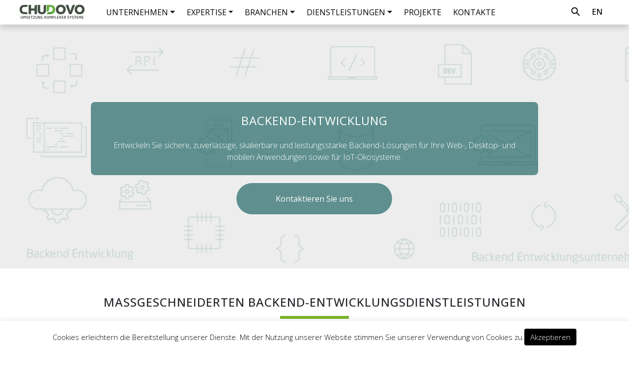

--- FILE ---
content_type: text/html; charset=UTF-8
request_url: https://chudovo.de/back-end-entwicklung/
body_size: 32404
content:
<!DOCTYPE html>
<html lang="de">
<head>
    
    <meta charset="utf-8">
    <meta name="viewport" content="width=device-width, initial-scale=1, shrink-to-fit=no">
    <link rel="icon" href="/favicon.ico">
    <link rel="shortcut" href="/favicon-48.png">
    <link rel="apple-touch-icon" href="/favicon-144.png">

    <link rel="preload" as="font" href="/wp-content/themes/chudovo/fonts/opensans/opensans.woff2" type="font/woff2" crossorigin fetchpriority="high" />

    <link rel="preload" as="image" media="(max-width: 991px)" href="https://chudovo.de/wp-content/uploads/2025/04/Backend-Entwicklung-1.png" fetchpriority="high"><link rel="preload" as="image" media="(min-width: 992px)" href="https://chudovo.de/wp-content/uploads/2025/04/Backend-Entwicklung.png" fetchpriority="high">                <link rel="alternate" href="https://chudovo.de/back-end-entwicklung/" hreflang="de">
                    <link rel="alternate" href="https://chudovo.com/back-end-development-services/" hreflang="en">
                <link rel="alternate" href="https://chudovo.com/back-end-development-services/" hreflang="x-default" >
        <meta name='robots' content='index, follow, max-image-preview:large, max-snippet:-1, max-video-preview:-1' />

	<!-- This site is optimized with the Yoast SEO plugin v20.10 - https://yoast.com/wordpress/plugins/seo/ -->
	<title>Backend-Entwicklung - Chudovo</title>
	<meta name="description" content="Professionelle Beratung und Backend-Entwicklung für über 15 Branchen. Hochwertige Dienstleistungen für Startups, KMU und Unternehmen." />
	<link rel="canonical" href="https://chudovo.de/back-end-entwicklung/" />
	<meta property="og:locale" content="de_DE" />
	<meta property="og:type" content="article" />
	<meta property="og:title" content="Backend-Entwicklung - Chudovo" />
	<meta property="og:description" content="Professionelle Beratung und Backend-Entwicklung für über 15 Branchen. Hochwertige Dienstleistungen für Startups, KMU und Unternehmen." />
	<meta property="og:url" content="https://chudovo.de/back-end-entwicklung/" />
	<meta property="og:site_name" content="Chudovo" />
	<meta property="article:modified_time" content="2026-01-16T11:29:55+00:00" />
	<meta name="twitter:card" content="summary_large_image" />
	<!-- / Yoast SEO plugin. -->


<link href='https://fonts.gstatic.com' crossorigin='anonymous' rel='preconnect' />
<link href='https://fonts.googleapis.com' rel='preconnect' />
<style id='classic-theme-styles-inline-css' type='text/css'>
/*! This file is auto-generated */
.wp-block-button__link{color:#fff;background-color:#32373c;border-radius:9999px;box-shadow:none;text-decoration:none;padding:calc(.667em + 2px) calc(1.333em + 2px);font-size:1.125em}.wp-block-file__button{background:#32373c;color:#fff;text-decoration:none}
</style>
<style id='global-styles-inline-css' type='text/css'>
:root{--wp--preset--aspect-ratio--square: 1;--wp--preset--aspect-ratio--4-3: 4/3;--wp--preset--aspect-ratio--3-4: 3/4;--wp--preset--aspect-ratio--3-2: 3/2;--wp--preset--aspect-ratio--2-3: 2/3;--wp--preset--aspect-ratio--16-9: 16/9;--wp--preset--aspect-ratio--9-16: 9/16;--wp--preset--color--black: #000000;--wp--preset--color--cyan-bluish-gray: #abb8c3;--wp--preset--color--white: #ffffff;--wp--preset--color--pale-pink: #f78da7;--wp--preset--color--vivid-red: #cf2e2e;--wp--preset--color--luminous-vivid-orange: #ff6900;--wp--preset--color--luminous-vivid-amber: #fcb900;--wp--preset--color--light-green-cyan: #7bdcb5;--wp--preset--color--vivid-green-cyan: #00d084;--wp--preset--color--pale-cyan-blue: #8ed1fc;--wp--preset--color--vivid-cyan-blue: #0693e3;--wp--preset--color--vivid-purple: #9b51e0;--wp--preset--gradient--vivid-cyan-blue-to-vivid-purple: linear-gradient(135deg,rgba(6,147,227,1) 0%,rgb(155,81,224) 100%);--wp--preset--gradient--light-green-cyan-to-vivid-green-cyan: linear-gradient(135deg,rgb(122,220,180) 0%,rgb(0,208,130) 100%);--wp--preset--gradient--luminous-vivid-amber-to-luminous-vivid-orange: linear-gradient(135deg,rgba(252,185,0,1) 0%,rgba(255,105,0,1) 100%);--wp--preset--gradient--luminous-vivid-orange-to-vivid-red: linear-gradient(135deg,rgba(255,105,0,1) 0%,rgb(207,46,46) 100%);--wp--preset--gradient--very-light-gray-to-cyan-bluish-gray: linear-gradient(135deg,rgb(238,238,238) 0%,rgb(169,184,195) 100%);--wp--preset--gradient--cool-to-warm-spectrum: linear-gradient(135deg,rgb(74,234,220) 0%,rgb(151,120,209) 20%,rgb(207,42,186) 40%,rgb(238,44,130) 60%,rgb(251,105,98) 80%,rgb(254,248,76) 100%);--wp--preset--gradient--blush-light-purple: linear-gradient(135deg,rgb(255,206,236) 0%,rgb(152,150,240) 100%);--wp--preset--gradient--blush-bordeaux: linear-gradient(135deg,rgb(254,205,165) 0%,rgb(254,45,45) 50%,rgb(107,0,62) 100%);--wp--preset--gradient--luminous-dusk: linear-gradient(135deg,rgb(255,203,112) 0%,rgb(199,81,192) 50%,rgb(65,88,208) 100%);--wp--preset--gradient--pale-ocean: linear-gradient(135deg,rgb(255,245,203) 0%,rgb(182,227,212) 50%,rgb(51,167,181) 100%);--wp--preset--gradient--electric-grass: linear-gradient(135deg,rgb(202,248,128) 0%,rgb(113,206,126) 100%);--wp--preset--gradient--midnight: linear-gradient(135deg,rgb(2,3,129) 0%,rgb(40,116,252) 100%);--wp--preset--font-size--small: 13px;--wp--preset--font-size--medium: 20px;--wp--preset--font-size--large: 36px;--wp--preset--font-size--x-large: 42px;--wp--preset--spacing--20: 0.44rem;--wp--preset--spacing--30: 0.67rem;--wp--preset--spacing--40: 1rem;--wp--preset--spacing--50: 1.5rem;--wp--preset--spacing--60: 2.25rem;--wp--preset--spacing--70: 3.38rem;--wp--preset--spacing--80: 5.06rem;--wp--preset--shadow--natural: 6px 6px 9px rgba(0, 0, 0, 0.2);--wp--preset--shadow--deep: 12px 12px 50px rgba(0, 0, 0, 0.4);--wp--preset--shadow--sharp: 6px 6px 0px rgba(0, 0, 0, 0.2);--wp--preset--shadow--outlined: 6px 6px 0px -3px rgba(255, 255, 255, 1), 6px 6px rgba(0, 0, 0, 1);--wp--preset--shadow--crisp: 6px 6px 0px rgba(0, 0, 0, 1);}:where(.is-layout-flex){gap: 0.5em;}:where(.is-layout-grid){gap: 0.5em;}body .is-layout-flex{display: flex;}.is-layout-flex{flex-wrap: wrap;align-items: center;}.is-layout-flex > :is(*, div){margin: 0;}body .is-layout-grid{display: grid;}.is-layout-grid > :is(*, div){margin: 0;}:where(.wp-block-columns.is-layout-flex){gap: 2em;}:where(.wp-block-columns.is-layout-grid){gap: 2em;}:where(.wp-block-post-template.is-layout-flex){gap: 1.25em;}:where(.wp-block-post-template.is-layout-grid){gap: 1.25em;}.has-black-color{color: var(--wp--preset--color--black) !important;}.has-cyan-bluish-gray-color{color: var(--wp--preset--color--cyan-bluish-gray) !important;}.has-white-color{color: var(--wp--preset--color--white) !important;}.has-pale-pink-color{color: var(--wp--preset--color--pale-pink) !important;}.has-vivid-red-color{color: var(--wp--preset--color--vivid-red) !important;}.has-luminous-vivid-orange-color{color: var(--wp--preset--color--luminous-vivid-orange) !important;}.has-luminous-vivid-amber-color{color: var(--wp--preset--color--luminous-vivid-amber) !important;}.has-light-green-cyan-color{color: var(--wp--preset--color--light-green-cyan) !important;}.has-vivid-green-cyan-color{color: var(--wp--preset--color--vivid-green-cyan) !important;}.has-pale-cyan-blue-color{color: var(--wp--preset--color--pale-cyan-blue) !important;}.has-vivid-cyan-blue-color{color: var(--wp--preset--color--vivid-cyan-blue) !important;}.has-vivid-purple-color{color: var(--wp--preset--color--vivid-purple) !important;}.has-black-background-color{background-color: var(--wp--preset--color--black) !important;}.has-cyan-bluish-gray-background-color{background-color: var(--wp--preset--color--cyan-bluish-gray) !important;}.has-white-background-color{background-color: var(--wp--preset--color--white) !important;}.has-pale-pink-background-color{background-color: var(--wp--preset--color--pale-pink) !important;}.has-vivid-red-background-color{background-color: var(--wp--preset--color--vivid-red) !important;}.has-luminous-vivid-orange-background-color{background-color: var(--wp--preset--color--luminous-vivid-orange) !important;}.has-luminous-vivid-amber-background-color{background-color: var(--wp--preset--color--luminous-vivid-amber) !important;}.has-light-green-cyan-background-color{background-color: var(--wp--preset--color--light-green-cyan) !important;}.has-vivid-green-cyan-background-color{background-color: var(--wp--preset--color--vivid-green-cyan) !important;}.has-pale-cyan-blue-background-color{background-color: var(--wp--preset--color--pale-cyan-blue) !important;}.has-vivid-cyan-blue-background-color{background-color: var(--wp--preset--color--vivid-cyan-blue) !important;}.has-vivid-purple-background-color{background-color: var(--wp--preset--color--vivid-purple) !important;}.has-black-border-color{border-color: var(--wp--preset--color--black) !important;}.has-cyan-bluish-gray-border-color{border-color: var(--wp--preset--color--cyan-bluish-gray) !important;}.has-white-border-color{border-color: var(--wp--preset--color--white) !important;}.has-pale-pink-border-color{border-color: var(--wp--preset--color--pale-pink) !important;}.has-vivid-red-border-color{border-color: var(--wp--preset--color--vivid-red) !important;}.has-luminous-vivid-orange-border-color{border-color: var(--wp--preset--color--luminous-vivid-orange) !important;}.has-luminous-vivid-amber-border-color{border-color: var(--wp--preset--color--luminous-vivid-amber) !important;}.has-light-green-cyan-border-color{border-color: var(--wp--preset--color--light-green-cyan) !important;}.has-vivid-green-cyan-border-color{border-color: var(--wp--preset--color--vivid-green-cyan) !important;}.has-pale-cyan-blue-border-color{border-color: var(--wp--preset--color--pale-cyan-blue) !important;}.has-vivid-cyan-blue-border-color{border-color: var(--wp--preset--color--vivid-cyan-blue) !important;}.has-vivid-purple-border-color{border-color: var(--wp--preset--color--vivid-purple) !important;}.has-vivid-cyan-blue-to-vivid-purple-gradient-background{background: var(--wp--preset--gradient--vivid-cyan-blue-to-vivid-purple) !important;}.has-light-green-cyan-to-vivid-green-cyan-gradient-background{background: var(--wp--preset--gradient--light-green-cyan-to-vivid-green-cyan) !important;}.has-luminous-vivid-amber-to-luminous-vivid-orange-gradient-background{background: var(--wp--preset--gradient--luminous-vivid-amber-to-luminous-vivid-orange) !important;}.has-luminous-vivid-orange-to-vivid-red-gradient-background{background: var(--wp--preset--gradient--luminous-vivid-orange-to-vivid-red) !important;}.has-very-light-gray-to-cyan-bluish-gray-gradient-background{background: var(--wp--preset--gradient--very-light-gray-to-cyan-bluish-gray) !important;}.has-cool-to-warm-spectrum-gradient-background{background: var(--wp--preset--gradient--cool-to-warm-spectrum) !important;}.has-blush-light-purple-gradient-background{background: var(--wp--preset--gradient--blush-light-purple) !important;}.has-blush-bordeaux-gradient-background{background: var(--wp--preset--gradient--blush-bordeaux) !important;}.has-luminous-dusk-gradient-background{background: var(--wp--preset--gradient--luminous-dusk) !important;}.has-pale-ocean-gradient-background{background: var(--wp--preset--gradient--pale-ocean) !important;}.has-electric-grass-gradient-background{background: var(--wp--preset--gradient--electric-grass) !important;}.has-midnight-gradient-background{background: var(--wp--preset--gradient--midnight) !important;}.has-small-font-size{font-size: var(--wp--preset--font-size--small) !important;}.has-medium-font-size{font-size: var(--wp--preset--font-size--medium) !important;}.has-large-font-size{font-size: var(--wp--preset--font-size--large) !important;}.has-x-large-font-size{font-size: var(--wp--preset--font-size--x-large) !important;}
:where(.wp-block-post-template.is-layout-flex){gap: 1.25em;}:where(.wp-block-post-template.is-layout-grid){gap: 1.25em;}
:where(.wp-block-columns.is-layout-flex){gap: 2em;}:where(.wp-block-columns.is-layout-grid){gap: 2em;}
:root :where(.wp-block-pullquote){font-size: 1.5em;line-height: 1.6;}
</style>
<style id='services-critical'>
.dedicated__info-2-text{font-size:18px;font-weight:400;line-height:24px;text-align:center;margin:0 auto 25px}.dedicated__item-title{font-size:24px;font-weight:500;color:#477b31;line-height:1.5;hyphens:auto;margin-bottom:10px}@media screen and (max-width:1024px){.model__count{display:none}.model__item:nth-child(2n) .model__count{left:-100px}.model__item:nth-child(odd) .model__count{right:-75px}.dedicated__info-1-list{gap:30px}.dedicated__info-1-item{width:calc(50% - 15px)}}.tools2 a{color:#3b6303}.tools2__nav-item a{color:inherit}.tools2__add-link{font-size:16px;font-weight:400;margin-top:50px;color:#000;position:relative}.tools2__add-link::after{content:"➜";margin-left:10px}h1,h2,h3,p,ul{margin-top:0}h1,h2,h3{margin-bottom:.5rem;font-weight:500;line-height:1.2}h3{font-size:1.75rem}.tab-content>.tab-pane{display:none}.team-model__list-item{margin-top:45px;margin-bottom:35px;font-size:16px;font-weight:400}.team-model__caption{margin-bottom:0;font-size:19px;line-height:24px;font-weight:500;padding-bottom:10px}.title.is-h3{padding-bottom:15px;font-size:18px}.title.is-h3::before{width:120px;height:2px;bottom:10px}.title.is-h3.is-h3--left{text-align:left}.title.is-h3.is-h3--left::before{right:auto}.dedicated__info-1{margin-bottom:55px;position:relative}.dedicated__info-1-title{margin-bottom:0;font-size:24px;font-weight:500;text-transform:uppercase;letter-spacing:1px;text-align:center;position:relative;padding-bottom:45px;hyphens:auto}.dedicated__info-1-title:before{content:"";position:absolute;bottom:25px;left:calc(50% - 70px);width:140px;height:6px;background-color:#77b224}.dedicated__info-1-text{max-width:1000px;margin:0 auto;font-size:16px;font-weight:400;line-height:1.5;text-align:center}.dedicated__info-1-list{display:none;flex-wrap:wrap;justify-content:center;gap:50px;position:relative;height:100px;margin:0;padding:30px 0 0;list-style:none;overflow:hidden}.dedicated__info-1-list.opened{display:flex;height:100%;overflow:inherit}.dedicated__info-1-item{width:calc(33.3333% - 34px);padding-top:20px;position:relative;opacity:.1}.dedicated__info-1-list.opened .dedicated__info-1-item{opacity:1}@media screen and (max-width:1024px){.dedicated__info-1-list{gap:30px}.dedicated__info-1-item{width:calc(50% - 15px)}.dedicated__info-1-item:nth-child(3){width:100%}}@media screen and (max-width:667px){.dedicated__info-1-item{width:100%}}.project-costs__name{display:none;margin-bottom:45px;color:#555;font-size:16px;text-transform:uppercase}@media screen and (max-width:990px){.project-costs__name{display:block;margin-bottom:15px}}strong{font-weight:bolder}.text-center{text-align:center!important}.header--fixed{box-shadow:0 6px 12px rgba(0,0,0,.16);background-color:rgba(255,255,255,.94)}.header--fixed .languages-list__item a{color:#000}.header--fixed .logo--white{opacity:0!important}.header--fixed .logo--black{opacity:1!important}.header--fixed .menu__link{color:#000}.title{margin-bottom:0;padding-bottom:45px;position:relative;font-weight:500;letter-spacing:1px;text-align:center;text-transform:uppercase}.title::before{width:140px;height:6px;bottom:25px}.title.is-h2{font-size:24px}.simple-block{margin:50px 0}.simple-block__text{margin-bottom:20px;overflow-x:auto}.title::before{content:"";margin:auto;position:absolute;left:0;right:0;background-color:#77b224}.header.header--fixed .search-icon__svg path{fill:#000}@font-face{font-family:"Open Sans";font-style:normal;font-weight:300 800;font-stretch:100%;font-display:swap;src:url(/wp-content/themes/chudovo/fonts/opensans/opensans.woff2) format("woff2");unicode-range:U+0000-00FF,U+0131,U+0152-0153,U+02BB-02BC,U+02C6,U+02DA,U+02DC,U+0304,U+0308,U+0329,U+2000-206F,U+20AC,U+2122,U+2191,U+2193,U+2212,U+2215,U+FEFF,U+FFFD}.model__count{font-size:70px;color:#919490;line-height:100%;width:85px;border-bottom:4px solid #919490;position:absolute;z-index:10;top:0;display:flex;justify-content:center}.model__item:nth-child(odd) .model__count{right:calc(50% - 100px);text-align:right}.model__item:nth-child(odd) .model__count:before{content:"";position:absolute;bottom:-4px;left:-16px;width:16px;height:4px;background:#919490}.model__item:nth-child(2n) .model__count{left:calc(50% - 100px);text-align:left}.model__item:nth-child(2n) .model__count:before{content:"";position:absolute;bottom:-4px;right:-16px;width:16px;height:4px;background:#919490}@media screen and (max-width:1200px){.model__item:nth-child(2n) .model__count{left:calc(25% - 100px)}.model__item:nth-child(odd) .model__count{right:calc(25% - 100px)}}@media screen and (max-width:1024px){.model__count{display:none}.model__item:nth-child(2n) .model__count{left:-100px}.model__item:nth-child(odd) .model__count{right:-75px}}@media screen and (max-width:768px){.dedicated__list:before{background-position:top;background-size:cover;top:20px}.dedicated__item{width:100%}.dedicated__item:nth-child(odd){padding-right:30px;padding-left:30px;transform:translateX(-10px)}.dedicated__item-text{font-size:16px;line-height:22px}}.tools2__nav,.tools2__nav-item{overflow:hidden;position:relative}.tools2__nav:before{content:"";position:absolute;z-index:10;top:0;right:1px;width:1px;height:100%;background-color:#fff}.tools2__nav-item{width:449px;font-size:18px;line-height:24px;color:#212529;padding:16px 30px;border-bottom:1px solid #d2e9b7;border-right:1px solid #d2e9b7;white-space:nowrap;text-overflow:ellipsis;display:block!important}.tools2__nav-item:before{content:"";position:absolute;top:0;left:0;width:100%;height:1px;background:#d2e9b7;display:none}.tools2__text{font-size:16px;font-weight:400;margin-bottom:10px}@media screen and (max-width:1024px){.tools2__nav{display:none}.tools2__text{display:none;padding:10px 0}}:root{--blue:#007bff;--indigo:#6610f2;--purple:#6f42c1;--pink:#e83e8c;--red:#dc3545;--orange:#fd7e14;--yellow:#ffc107;--green:#28a745;--teal:#20c997;--cyan:#17a2b8;--white:#fff;--gray:#6c757d;--gray-dark:#343a40;--primary:#007bff;--secondary:#6c757d;--success:#28a745;--info:#17a2b8;--warning:#ffc107;--danger:#dc3545;--light:#f8f9fa;--dark:#343a40;--breakpoint-xs:0;--breakpoint-sm:576px;--breakpoint-md:768px;--breakpoint-lg:992px;--breakpoint-xl:1200px;--font-family-sans-serif:-apple-system,BlinkMacSystemFont,"Segoe UI",Roboto,"Helvetica Neue",Arial,"Noto Sans","Liberation Sans",sans-serif,"Apple Color Emoji","Segoe UI Emoji","Segoe UI Symbol","Noto Color Emoji";--font-family-monospace:SFMono-Regular,Menlo,Monaco,Consolas,"Liberation Mono","Courier New",monospace}*,::after,::before{box-sizing:border-box}html{font-family:sans-serif;line-height:1.15;-webkit-text-size-adjust:100%}header,nav{display:block}body{font-family:-apple-system,BlinkMacSystemFont,"Segoe UI",Roboto,"Helvetica Neue",Arial,"Noto Sans","Liberation Sans",sans-serif,"Apple Color Emoji","Segoe UI Emoji","Segoe UI Symbol","Noto Color Emoji";font-size:1rem;color:#212529;text-align:left;background-color:#fff}h1,h2,p,ul{margin-top:0}p,ul{margin-bottom:1rem}ul ul{margin-bottom:0}a{color:#007bff;text-decoration:none;background-color:transparent}img,svg{vertical-align:middle}img{border-style:none}svg{overflow:hidden}label{display:inline-block;margin-bottom:.5rem}button{border-radius:0}button,input{margin:0;font-family:inherit;font-size:inherit;line-height:inherit;overflow:visible}button{text-transform:none}[type=button],[type=submit],button{-webkit-appearance:button}[type=button]::-moz-focus-inner,[type=submit]::-moz-focus-inner,button::-moz-focus-inner{padding:0;border-style:none}input[type=checkbox]{box-sizing:border-box;padding:0}[type=search]{outline-offset:-2px;-webkit-appearance:none}[type=search]::-webkit-search-decoration{-webkit-appearance:none}::-webkit-file-upload-button{font:inherit;-webkit-appearance:button}h1,h2{margin-bottom:.5rem;font-weight:500;line-height:1.2}h1{font-size:2.5rem}h2{font-size:2rem}.container{width:100%;padding-right:15px;padding-left:15px;margin-right:auto;margin-left:auto}@media (min-width:576px){.container{max-width:540px}}@media (min-width:768px){.container{max-width:720px}}@media (min-width:992px){.container{max-width:960px}}.btn{display:inline-block;font-weight:400;color:#212529;text-align:center;vertical-align:middle;background-color:transparent;border:1px solid transparent;padding:.375rem .75rem;font-size:1rem;line-height:1.5;border-radius:.25rem}.btn-success{color:#fff;background-color:#28a745;border-color:#28a745}.fade:not(.show){opacity:0}.collapse:not(.show){display:none}.dropdown-toggle{white-space:nowrap}.dropdown-toggle::after{display:inline-block;margin-left:.255em;vertical-align:.255em;content:"";border-top:.3em solid;border-right:.3em solid transparent;border-bottom:0;border-left:.3em solid transparent}.navbar{position:relative;-ms-flex-wrap:wrap;flex-wrap:wrap;-ms-flex-align:center;align-items:center;-ms-flex-pack:justify;justify-content:space-between;padding:.5rem 1rem;display:-ms-flexbox;display:flex}.navbar-collapse{-ms-flex-preferred-size:100%;flex-basis:100%;-ms-flex-positive:1;flex-grow:1;-ms-flex-align:center;align-items:center}.navbar-toggler{padding:.25rem .75rem;font-size:1.25rem;line-height:1;background-color:transparent;border:1px solid transparent;border-radius:.25rem}@media (min-width:1200px){.container{max-width:1140px}.navbar-expand-xl{-ms-flex-flow:row nowrap;flex-flow:row nowrap;-ms-flex-pack:start;justify-content:flex-start}.navbar-expand-xl .navbar-collapse{display:-ms-flexbox!important;display:flex!important;-ms-flex-preferred-size:auto;flex-basis:auto}}.modal{overflow:hidden;position:fixed;top:0;left:0;z-index:1050;display:none;width:100%;height:100%;outline:0}.modal-dialog{position:relative;width:auto;margin:.5rem}.modal.fade .modal-dialog{-webkit-transform:translate(0,-50px);transform:translate(0,-50px)}.modal-content{position:relative;-ms-flex-direction:column;flex-direction:column;width:100%;background-color:#fff;background-clip:padding-box;border:1px solid rgba(0,0,0,.2);border-radius:.3rem;outline:0}.modal-content,.modal-header{display:-ms-flexbox;display:flex}.modal-header{-ms-flex-align:start;align-items:flex-start;-ms-flex-pack:justify;justify-content:space-between;padding:1rem;border-bottom:1px solid #dee2e6;border-top-left-radius:calc(.3rem - 1px);border-top-right-radius:calc(.3rem - 1px)}.modal-body{position:relative;-ms-flex:1 1 auto;flex:1 1 auto;padding:1rem}.modal-footer{display:-ms-flexbox;display:flex;-ms-flex-wrap:wrap;flex-wrap:wrap;-ms-flex-align:center;align-items:center;-ms-flex-pack:end;justify-content:flex-end;padding:.75rem;border-top:1px solid #dee2e6;border-bottom-right-radius:calc(.3rem - 1px);border-bottom-left-radius:calc(.3rem - 1px)}.modal-footer>*{margin:.25rem}@media (min-width:576px){.modal-dialog{max-width:500px;margin:1.75rem auto}}.d-none{display:none!important}@media (min-width:1200px){.d-xl-none{display:none!important}.d-xl-block{display:block!important}}body{overflow-x:hidden;font-optical-sizing:auto;font-style:normal;font-variation-settings:"wdth"100;padding:0;margin:0;font-family:"Open Sans",sans-serif;font-size:16px;font-weight:400;line-height:1.5}button,input{font:inherit}body{width:100%}.navbar{padding:0!important}.navbar-toggler{display:none}h1{font-size:48px}html{width:100%;overflow-x:hidden}.header{position:absolute;height:48px;top:0;left:0;right:0;z-index:4;background:0 0}.header .logo--white{opacity:1;position:absolute}.header .logo--black{opacity:0;position:absolute}@media (max-width:1200px){.header .logo--white{opacity:0!important}.header .logo--black{opacity:1!important}}.header-links{display:none}.header--fixed,.header--white{box-shadow:0 6px 12px rgba(0,0,0,.16);background-color:rgba(255,255,255,.94)}.header--fixed{position:fixed;-webkit-box-shadow:0 6px 12px rgba(0,0,0,.16);z-index:99}.header--fixed .languages-list__item a,.header--white .languages-list__item a{color:#000}.header--fixed .logo--white,.header--white .logo--white{opacity:0!important}.header--fixed .logo--black,.header--white .logo--black{opacity:1!important}.header--fixed .menu__link,.header--white .menu__link{color:#000}.logo-container{position:absolute;top:9px;left:36px;width:140px;height:30px}.logo-container img{width:140px;min-width:140px;height:30px}@media (max-width:1440px){.logo-container{-webkit-box-flex:0;-ms-flex:0 0 20%;flex:0 0 20%;max-width:20%}}@media (max-width:767px){.logo-container{left:20px}}@media (max-width:1919px){.menu{position:absolute;left:204px}}.menu__list{display:-webkit-box;display:-ms-flexbox;display:flex;list-style:none;margin:0;padding-left:0}.menu__link{display:inline-block;position:relative;color:#fff;font-size:16px;line-height:16px;text-transform:uppercase;padding:17px 20px 15px}@media (max-width:1350px){.menu__link{padding-top:12px;padding-bottom:12px}}.menu__item>.submenu{position:absolute;list-style:none;padding-left:0}.submenu__link{width:214px;display:inline-block;padding:7px 15px;color:#616161;font-size:14px;text-transform:uppercase;-webkit-box-shadow:0 3px 6px rgba(0,0,0,.16);box-shadow:0 3px 6px rgba(0,0,0,.16);background-color:#fff}.languages{position:absolute;top:12px;right:34px}@media (max-width:767px){.languages{padding-left:25px}}.languages-list__link{color:#fff;font-size:16px;font-weight:500;text-transform:uppercase}@media (max-width:1199px){.languages-list__link{color:#000}}.languages-list__item:first-child{margin-right:20px}.wrapper{margin:0 auto;width:100%}@media (max-width:1600px){.wrapper{width:85%}}@media (max-width:991px){.wrapper{width:100%}}.wpcf7-form-control-wrap{display:inline-block}@media (max-width:575px){.wpcf7-form-control-wrap{width:100%}}.landing-form__checkbox input{display:none}.new-faq__text{font-size:16px;font-weight:300;line-height:1.5;padding-top:15px;display:none}.landing-form .wpcf7-form-control-wrap{width:100%}.landing-form .wpcf7-response-output{display:none!important}.gdpr{width:100%;padding:16px;position:fixed;bottom:0;z-index:1001;background-color:#fff;box-shadow:0-1px 10px 0 rgba(172,171,171,.3);color:#000;font-size:15px;font-weight:300}.gdpr-wrap{display:flex;gap:30px;align-items:center;justify-content:center}.gdpr-btn{padding:6px 12px;background-color:#000;border-radius:4px;color:#fff}.modal-thanks .modal-dialog{transform:translateY(100%)!important}.modal-thanks .modal-header{border:0}.modal-thanks .modal-body{text-align:center}.modal-thanks .modal-footer{justify-content:center;border:0}.modal-thanks .btn{min-width:100px}@media screen and (max-width:1199px){.header{height:70px;position:fixed;z-index:100;background-color:#fff;box-shadow:0 6px 12px rgba(0,0,0,.16)}.header .logo--white{opacity:0}.header .logo--black{opacity:1}.logo-container{top:22px;left:25px}.navbar-toggler{display:flex;justify-content:space-between;flex-direction:column;width:35px;height:25px;padding:0;position:absolute;right:25px;top:23px}.navbar-toggler__line{width:100%;height:1px;position:absolute;background:#000}.navbar-toggler__line:first-child{top:0}.navbar-toggler__line:nth-child(2){top:10px}.navbar-toggler__line:nth-child(3){top:20px}.header .menu{width:100%;position:relative;left:0;top:70px;background:#f6f6f6}.header .menu-container{height:calc(100vh - 70px)}.header .menu__list{flex-direction:column;height:calc(100vh - 140px);margin-top:5px;padding-bottom:25px;overflow:auto}.menu__list>.menu__item:not(:first-child){border-top:1px solid rgba(69,80,68,.2)}.header .menu__link{display:flex;align-items:center;justify-content:space-between;width:100%;padding:16px 25px;color:#455044}.header .submenu{display:none;padding:8px 0;position:relative;background:rgba(69,80,68,.06);border-top:1px solid rgba(69,80,68,.2)}.menu__item .dropdown-toggle::after{content:"";padding:5px;border:solid #455044;border-width:0 2px 2px 0;transform:rotate(45deg)}.header .submenu__item:first-of-type{border-top:0}.header .submenu__item{padding:8px 25px}.header .submenu__link{width:100%;padding:0;background:0 0;box-shadow:none;color:#383737}.header-links{display:flex;align-items:center;justify-content:flex-end;width:100%;height:65px;box-shadow:0 10px 10px -10px #ccc;padding:16px 30px}.header .languages{display:none}.header .languages-list__link{color:#455044;font-weight:700}}.header-slider{margin-top:50px}.dedicated__info-2-title:before{content:"";position:absolute;bottom:25px;left:calc(50% - 70px);width:140px;height:6px;background-color:#77b224}.dedicated__info-2-title{margin-bottom:0;font-size:24px;font-weight:500;text-transform:uppercase;letter-spacing:1px;text-align:center;hyphens:auto;position:relative;padding-bottom:45px}.dedicated__list{display:flex;flex-wrap:wrap;gap:60px;padding-left:0;list-style:none;position:relative}.dedicated__item{width:calc(50% - 30px);padding:30px 45px;background-color:#f3f8f3;border:1px solid #90a788;border-radius:24px}.dedicated__item-text{font-size:16px;font-weight:400;line-height:1.5}@media screen and (max-width:1024px){.dedicated__info-2{padding-top:30px;padding-bottom:0}.dedicated__list{gap:30px;padding:30px 0}.dedicated__item{width:calc(50% - 30px)}}@media screen and (max-width:768px){.dedicated__list:before{background-position:top;background-size:cover;top:20px}.dedicated__item{width:100%}.dedicated__item:nth-child(2n),.dedicated__item:nth-child(odd){padding-right:30px;padding-left:30px;transform:translateX(-10px)}.dedicated__item:nth-child(2n){transform:translateX(10px)}.dedicated__item-text{font-size:16px;line-height:22px}}.search-icon{position:absolute;right:100px;top:10px;z-index:10}.search-icon__svg{position:relative;z-index:-1}.header.header--fixed .search-icon__svg path,.header.header--white .search-icon__svg path{fill:#000}.search-form__wrap{position:relative;overflow:hidden}.search-form__wrap--header{width:100%;max-width:350px;position:absolute;right:100px;top:60px;opacity:0;visibility:hidden}.search-form__wrap--header .search-form{padding:10px 15px;background:#fff;border:1px solid #81c93e;border-radius:4px}.search-form__wrap--header .search-form__field{padding-left:30px;padding-right:20px;background-image:url(/wp-content/themes/chudovo/svg/search.svg);background-position:center left;background-repeat:no-repeat;background-size:18px;border:0;border-bottom:1px solid #9c9b9b}.search-form__wrap--header .search-form__btn{display:none}.search-form__field{display:block;width:100%;height:35px;background:#fff;font-size:16px;line-height:1.2;outline:0}.search-form__field::-webkit-search-cancel-button{-webkit-appearance:none;appearance:none}.search-form__field-clear{height:12px;width:12px;position:absolute;right:4px;top:40%;background-image:url([data-uri]);background-size:12px}.search-form__icon{margin-right:4px;margin-bottom:0}.search-form__btn{width:120px;height:35px;position:absolute;right:0;top:0;background:#81c93e;border:0;border-radius:175px;color:#fff}@media screen and (max-width:1199px){.search-form__wrap--header,.search-icon{display:none}.search-form__mobile{display:flex;align-items:center;width:100%;margin-right:20px;border-bottom:1px solid #989898}.search-form__mobile.only-icon{width:18px;border:0;overflow:hidden}.search-form__mobile .search-form{width:100%}.search-form__mobile .search-form__field{margin-left:8px;padding-right:30px;background:0 0;border:0}.search-form__mobile .search-form__btn{display:none}.search-icon__svg{min-width:18px;z-index:10}.search-icon__svg path{fill:#989898}}.header-slider{width:100%;height:69vh;margin-bottom:55px;overflow:hidden}.header-slider__item{width:100%;height:100%;display:flex!important;align-items:center;position:relative;overflow:hidden}.header-slider__bg{width:100%;height:100%;position:absolute;left:0;top:0;z-index:1}.header-slider__bg--mobile{display:none}.header-slider__bg-parallax{background-attachment:fixed;background-repeat:no-repeat;background-size:cover}.header-slider__info{display:flex;flex-direction:column;justify-content:center;align-items:center;width:100%;padding:50px 48px 0;z-index:15;color:#fff;font-weight:400}.header-slider__info--bg{position:absolute;top:0;left:0;bottom:0;z-index:1;width:100%}.header-slider__info>.container{padding:30px 48px;border-radius:24px}.header-slider__info-outer{padding:40px 25px 25px;border-radius:8px;margin-bottom:30px}.header-slider__text,.header-slider__title{line-height:1.5;color:#fff;text-align:center}.header-slider__title{text-transform:uppercase;font-size:24px;font-weight:400;letter-spacing:1px;hyphens:auto}.header-slider__text{margin:40px 0;font-size:16px;font-weight:300}.header-slider__button-outer{display:flex;justify-content:center}.header-slider__button{display:inline-block;padding:20px 80px;border:1px solid #fff;border-radius:36px;color:#fff;font-size:16px;font-weight:400;line-height:1.5;white-space:nowrap}@media screen and (max-width:1199px){.header-slider{margin-top:70px}.header-slider__bg-parallax{background-position:center 60px}.header-slider__info--bg{max-width:none;top:0}.header-slider__info--bg>.container{padding:0;max-width:100%}.header-slider__info-outer{padding:15px 15px 5px;margin-bottom:15px}.header-slider__text{margin:10px 0;font-size:16px;line-height:1.5}}@media screen and (max-width:900px){.header-slider{height:calc(100vh - 70px)}.header-slider.header-slider--small{height:60vh}.header-slider.header-slider--small .header-slider__bg--mobile{background-position:center}.header-slider__bg{display:none}.header-slider__bg--mobile{display:block;width:100%;height:100%;position:absolute;left:0;top:0;background-repeat:no-repeat;background-size:cover}.header-slider__info{max-width:none;padding:0}.header-slider__info--bg{width:100%;left:0;background:0 0!important}.header-slider__info--bg>.container{max-width:95%}.header-slider__button{padding:20px 60px}}@media screen and (max-width:576px){.header-slider__info>.container{padding:30px 15px}}@media screen and (min-width:376px) and (max-width:410px){.header-slider__text{font-size:15px;line-height:1.5}}@media screen and (max-width:375px){.header-slider__title{font-size:20px}.header-slider__text{font-size:calc(1.3vw + 1.3vh);line-height:1.5}}
</style>
<link rel='stylesheet' id='header-responsive-css' href='https://chudovo.de/wp-content/themes/chudovo/dist/css/css/responsive-header.css?ver=6.8.3' type='text/css' media='(min-width: 901px)' />
<link rel='stylesheet' id='main-responsive-services-css' href='https://chudovo.de/wp-content/themes/chudovo/dist/css/css/services-purged-responsive-main.css?ver=03' type='text/css' media='(min-width: 640px)' />
<style id='hcb-style-inline-css' type='text/css'>
:root{--hcb--fz--base: 14px}:root{--hcb--fz--mobile: 13px}:root{--hcb--ff:Menlo, Consolas, "Hiragino Kaku Gothic ProN", "Hiragino Sans", Meiryo, sans-serif;}.hcb_wrap pre{-webkit-font-smoothing: antialiased;-moz-osx-font-smoothing: grayscale;}
</style>
<style id="wpforms-css-vars-root">
				:root {
					--wpforms-field-border-radius: 3px;
--wpforms-field-background-color: #ffffff;
--wpforms-field-border-color: rgba( 0, 0, 0, 0.25 );
--wpforms-field-text-color: rgba( 0, 0, 0, 0.7 );
--wpforms-label-color: rgba( 0, 0, 0, 0.85 );
--wpforms-label-sublabel-color: rgba( 0, 0, 0, 0.55 );
--wpforms-label-error-color: #d63637;
--wpforms-button-border-radius: 3px;
--wpforms-button-background-color: #066aab;
--wpforms-button-text-color: #ffffff;
--wpforms-field-size-input-height: 43px;
--wpforms-field-size-input-spacing: 15px;
--wpforms-field-size-font-size: 16px;
--wpforms-field-size-line-height: 19px;
--wpforms-field-size-padding-h: 14px;
--wpforms-field-size-checkbox-size: 16px;
--wpforms-field-size-sublabel-spacing: 5px;
--wpforms-field-size-icon-size: 1;
--wpforms-label-size-font-size: 16px;
--wpforms-label-size-line-height: 19px;
--wpforms-label-size-sublabel-font-size: 14px;
--wpforms-label-size-sublabel-line-height: 17px;
--wpforms-button-size-font-size: 17px;
--wpforms-button-size-height: 41px;
--wpforms-button-size-padding-h: 15px;
--wpforms-button-size-margin-top: 10px;

				}
			</style>    <script>
            window.onload = function(){imagesSize();}
            window.onresize = function(){imagesSize('remove');}
		window.addEventListener('scroll', function(){imagesSize('remove');});
        function imagesSize(type) {
            let $arrayImages = document.querySelectorAll('img');
            $arrayImages.forEach(function(el) {
                if (!el.classList.contains('main-image')) {
                    el.setAttribute('loading', 'lazy');
                }
                if(type === 'remove'){
                    el.removeAttribute('width');
                    el.removeAttribute('height');
                } else {
                    el.width = el.clientWidth;
                    el.height = el.clientHeight;
                }
            });
        }
    </script>
        <script data-cfasync="false" nonce="94deaa35-0c1f-4b7c-a431-e3d64467f044">try{(function(w,d){!function(j,k,l,m){if(j.zaraz)console.error("zaraz is loaded twice");else{j[l]=j[l]||{};j[l].executed=[];j.zaraz={deferred:[],listeners:[]};j.zaraz._v="5874";j.zaraz._n="94deaa35-0c1f-4b7c-a431-e3d64467f044";j.zaraz.q=[];j.zaraz._f=function(n){return async function(){var o=Array.prototype.slice.call(arguments);j.zaraz.q.push({m:n,a:o})}};for(const p of["track","set","debug"])j.zaraz[p]=j.zaraz._f(p);j.zaraz.init=()=>{var q=k.getElementsByTagName(m)[0],r=k.createElement(m),s=k.getElementsByTagName("title")[0];s&&(j[l].t=k.getElementsByTagName("title")[0].text);j[l].x=Math.random();j[l].w=j.screen.width;j[l].h=j.screen.height;j[l].j=j.innerHeight;j[l].e=j.innerWidth;j[l].l=j.location.href;j[l].r=k.referrer;j[l].k=j.screen.colorDepth;j[l].n=k.characterSet;j[l].o=(new Date).getTimezoneOffset();if(j.dataLayer)for(const t of Object.entries(Object.entries(dataLayer).reduce((u,v)=>({...u[1],...v[1]}),{})))zaraz.set(t[0],t[1],{scope:"page"});j[l].q=[];for(;j.zaraz.q.length;){const w=j.zaraz.q.shift();j[l].q.push(w)}r.defer=!0;for(const x of[localStorage,sessionStorage])Object.keys(x||{}).filter(z=>z.startsWith("_zaraz_")).forEach(y=>{try{j[l]["z_"+y.slice(7)]=JSON.parse(x.getItem(y))}catch{j[l]["z_"+y.slice(7)]=x.getItem(y)}});r.referrerPolicy="origin";r.src="/cdn-cgi/zaraz/s.js?z="+btoa(encodeURIComponent(JSON.stringify(j[l])));q.parentNode.insertBefore(r,q)};["complete","interactive"].includes(k.readyState)?zaraz.init():j.addEventListener("DOMContentLoaded",zaraz.init)}}(w,d,"zarazData","script");window.zaraz._p=async d$=>new Promise(ea=>{if(d$){d$.e&&d$.e.forEach(eb=>{try{const ec=d.querySelector("script[nonce]"),ed=ec?.nonce||ec?.getAttribute("nonce"),ee=d.createElement("script");ed&&(ee.nonce=ed);ee.innerHTML=eb;ee.onload=()=>{d.head.removeChild(ee)};d.head.appendChild(ee)}catch(ef){console.error(`Error executing script: ${eb}\n`,ef)}});Promise.allSettled((d$.f||[]).map(eg=>fetch(eg[0],eg[1])))}ea()});zaraz._p({"e":["(function(w,d){})(window,document)"]});})(window,document)}catch(e){throw fetch("/cdn-cgi/zaraz/t"),e;};</script></head>
<body class="wp-singular page-template page-template-page-services page-template-page-services-php page page-id-3508 wp-theme-chudovo">

<header class="header  header--fixed js-page-services" id="header">
            <div class="logo-container">
                <a href="/">
                    <img src="/wp-content/uploads/logo/logo-white.svg" alt="Chudovo logo white" class="logo--white">
                    <img src="/wp-content/uploads/logo/logo-black.svg" alt="Chudovo logo black" class="logo--black">
                </a>
            </div>
                <nav class="menu navbar navbar-expand-xl">
                    <div class="collapse navbar-collapse menu-container" id="navbarMenu">
                                                    <div class="header-links d-xl-none">
                                <div class="search-form__mobile only-icon js-search-mobile">
                                    <svg class="search-icon__svg" width="18" height="19" viewBox="0 0 18 19" fill="none" xmlns="http://www.w3.org/2000/svg">
                                        <path fill-rule="evenodd" clip-rule="evenodd" d="M7.2 2.79199C5.94 2.79199 4.73161 3.29685 3.84065 4.19551C2.9497 5.09416 2.44916 6.313 2.44916 7.58389C2.44916 8.85479 2.9497 10.0736 3.84065 10.9723C4.73161 11.8709 5.94 12.3758 7.2 12.3758C8.46 12.3758 9.66839 11.8709 10.5593 10.9723C11.4503 10.0736 11.9508 8.85479 11.9508 7.58389C11.9508 6.313 11.4503 5.09416 10.5593 4.19551C9.66839 3.29685 8.46 2.79199 7.2 2.79199ZM0.548828 7.58389C0.54883 6.5213 0.799079 5.4739 1.27897 4.52796C1.75885 3.58201 2.45465 2.76457 3.30907 2.14295C4.16348 1.52134 5.15207 1.11332 6.19343 0.952514C7.23478 0.791704 8.29911 0.882696 9.29878 1.218C10.2984 1.5533 11.2048 2.12332 11.9433 2.88112C12.6818 3.63892 13.2313 4.56282 13.5465 5.57674C13.8617 6.59066 13.9336 7.66559 13.7563 8.71303C13.579 9.76047 13.1575 10.7504 12.5266 11.6014L17.3734 16.4892C17.5517 16.6689 17.6519 16.9126 17.652 17.1669C17.6521 17.4211 17.5521 17.665 17.3739 17.8448C17.1957 18.0246 16.9541 18.1257 16.702 18.1258C16.45 18.1259 16.2082 18.025 16.0299 17.8453L11.184 12.9575C10.1954 13.7035 9.02045 14.1571 7.79069 14.2677C6.56093 14.3783 5.32492 14.1415 4.22104 13.5837C3.11716 13.026 2.18899 12.1693 1.54043 11.1097C0.891864 10.05 0.548518 8.8292 0.548828 7.58389Z" fill="white" />
                                    </svg>
                                    <form role="search" method="get" id="searchform" class="search-form" action="https://chudovo.de/search/" >
    <div style="position: relative;">
        <input type="search" value="" placeholder="Suchbegriff..." name="s" id="s" class="search-form__field" autocomplete="off" maxlength="2000" required>
        <span class="search-form__field-clear js-search-clear" style="display: none;"></span>
    </div>
    <button type="submit" id="searchsubmit" class="search-form__btn">
        <span class="search-form__icon">
            <svg width="18" height="19" viewBox="0 0 18 19" fill="none" xmlns="http://www.w3.org/2000/svg">
                <path fill-rule="evenodd" clip-rule="evenodd" d="M7.2 2.79199C5.94 2.79199 4.73161 3.29685 3.84065 4.19551C2.9497 5.09416 2.44916 6.313 2.44916 7.58389C2.44916 8.85479 2.9497 10.0736 3.84065 10.9723C4.73161 11.8709 5.94 12.3758 7.2 12.3758C8.46 12.3758 9.66839 11.8709 10.5593 10.9723C11.4503 10.0736 11.9508 8.85479 11.9508 7.58389C11.9508 6.313 11.4503 5.09416 10.5593 4.19551C9.66839 3.29685 8.46 2.79199 7.2 2.79199ZM0.548828 7.58389C0.54883 6.5213 0.799079 5.4739 1.27897 4.52796C1.75885 3.58201 2.45465 2.76457 3.30907 2.14295C4.16348 1.52134 5.15207 1.11332 6.19343 0.952514C7.23478 0.791704 8.29911 0.882696 9.29878 1.218C10.2984 1.5533 11.2048 2.12332 11.9433 2.88112C12.6818 3.63892 13.2313 4.56282 13.5465 5.57674C13.8617 6.59066 13.9336 7.66559 13.7563 8.71303C13.579 9.76047 13.1575 10.7504 12.5266 11.6014L17.3734 16.4892C17.5517 16.6689 17.6519 16.9126 17.652 17.1669C17.6521 17.4211 17.5521 17.665 17.3739 17.8448C17.1957 18.0246 16.9541 18.1257 16.702 18.1258C16.45 18.1259 16.2082 18.025 16.0299 17.8453L11.184 12.9575C10.1954 13.7035 9.02045 14.1571 7.79069 14.2677C6.56093 14.3783 5.32492 14.1415 4.22104 13.5837C3.11716 13.026 2.18899 12.1693 1.54043 11.1097C0.891864 10.05 0.548518 8.8292 0.548828 7.58389Z" fill="white" />
            </svg>
        </span>
        Suchen    </button>
</form>                                </div>
                                                                    <a href="https://chudovo.com/back-end-development-services/"
                                       class="languages-list__link" hreflang="en">
                                        <span>en</span>
                                    </a>
                                                            </div>
                                                <ul id="menu-main-menu" class="menu__list"><li id="menu-item-667" class="menu-item menu-item-type-custom menu-item-object-custom menu-item-has-children menu-item-667 menu__item array"><div  class="menu__link dropdown-toggle" data-toggle="dropdown">Unternehmen</div>
<ul class="submenu">
	<li id="menu-item-668" class="menu-item menu-item-type-post_type menu-item-object-page menu-item-668 menu__item submenu__item" ><a href="https://chudovo.de/about/" class=" submenu__link">Über uns</a>	<li id="menu-item-4155" class="menu-item menu-item-type-post_type menu-item-object-page menu-item-4155 menu__item submenu__item" ><a href="https://chudovo.de/management-team/" class=" submenu__link">Managementteam</a>	<li id="menu-item-678" class="menu-item menu-item-type-taxonomy menu-item-object-category menu-item-678 menu__item submenu__item" ><a href="https://chudovo.de/category/blog/" class=" submenu__link">Blog</a>	<li id="menu-item-669" class="menu-item menu-item-type-post_type menu-item-object-page menu-item-669 menu__item submenu__item" ><a href="https://chudovo.de/benefits/" class=" submenu__link">Unsere Vorteile</a>	<li id="menu-item-671" class="menu-item menu-item-type-post_type menu-item-object-page menu-item-671 menu__item submenu__item" ><a href="https://chudovo.de/vacancies/" class=" submenu__link">Stellenangebote</a>	<li id="menu-item-6139" class="menu-item menu-item-type-post_type menu-item-object-page menu-item-6139 menu__item submenu__item" ><a href="https://chudovo.de/auszeichnungen/" class=" submenu__link">Auszeichnungen</a></ul>
</li>
<li id="menu-item-663" class="menu-item menu-item-type-custom menu-item-object-custom current-menu-ancestor current-menu-parent menu-item-has-children menu-item-663 menu__item array"><div  class="menu__link dropdown-toggle" data-toggle="dropdown">EXPERTISE</div>
<ul class="submenu">
	<li id="menu-item-3652" class="menu-item menu-item-type-post_type menu-item-object-page current-menu-item page_item page-item-3508 current_page_item menu-item-3652 menu__item active submenu__item" ><a href="https://chudovo.de/back-end-entwicklung/" class=" submenu__link active">Backend-Entwicklung</a>	<li id="menu-item-1970" class="menu-item menu-item-type-post_type menu-item-object-page menu-item-1970 menu__item submenu__item" ><a href="https://chudovo.de/front-end-entwicklung/" class=" submenu__link">Frontend-Entwicklung</a>	<li id="menu-item-2087" class="menu-item menu-item-type-post_type menu-item-object-page menu-item-2087 menu__item submenu__item" ><a href="https://chudovo.de/mobile-development/" class=" submenu__link">Mobile Entwicklung</a>	<li id="menu-item-664" class="menu-item menu-item-type-post_type menu-item-object-page menu-item-664 menu__item submenu__item" ><a href="https://chudovo.de/magento/" class=" submenu__link">Magento Entwicklung</a>	<li id="menu-item-665" class="menu-item menu-item-type-post_type menu-item-object-page menu-item-665 menu__item submenu__item" ><a href="https://chudovo.de/videosecurity/" class=" submenu__link">Videosicherheit</a></ul>
</li>
<li id="menu-item-1892" class="menu-item menu-item-type-custom menu-item-object-custom menu-item-has-children menu-item-1892 menu__item array"><div  class="menu__link dropdown-toggle" data-toggle="dropdown">Branchen</div>
<ul class="submenu">
	<li id="menu-item-1893" class="menu-item menu-item-type-post_type menu-item-object-industries menu-item-1893 menu__item submenu__item" ><a href="https://chudovo.de/industries/digital-retail-und-einzelhandel-software-entwicklung/" class=" submenu__link">E-commerce und Einzelhandel</a>	<li id="menu-item-1894" class="menu-item menu-item-type-post_type menu-item-object-industries menu-item-1894 menu__item submenu__item" ><a href="https://chudovo.de/industries/finanzsoftwareentwicklung-einsatz-der-leistungsstarken-digitalen-loesungen/" class=" submenu__link">Fintech</a>	<li id="menu-item-1895" class="menu-item menu-item-type-post_type menu-item-object-industries menu-item-1895 menu__item submenu__item" ><a href="https://chudovo.de/industries/entwicklung-von-telekommunikationssoftware/" class=" submenu__link">Telekom</a>	<li id="menu-item-1896" class="menu-item menu-item-type-post_type menu-item-object-industries menu-item-1896 menu__item submenu__item" ><a href="https://chudovo.de/industries/healthcare/" class=" submenu__link">Gesundheits &#038; Life Sciences-Sektor</a>	<li id="menu-item-2712" class="menu-item menu-item-type-custom menu-item-object-custom menu-item-2712 menu__item submenu__item" ><a href="https://chudovo.de/industries/medien-und-unterhaltungssoftwareloesungen/" class=" submenu__link">MEDIEN- UND UNTERHALTUNGS</a>	<li id="menu-item-3752" class="menu-item menu-item-type-custom menu-item-object-custom menu-item-3752 menu__item submenu__item" ><a href="https://chudovo.de/industries/fertigungssoftware-entwicklung/" class=" submenu__link">Fertigungssoftware</a>	<li id="menu-item-3753" class="menu-item menu-item-type-custom menu-item-object-custom menu-item-3753 menu__item submenu__item" ><a href="https://chudovo.de/industries/entwicklungsdienstleistungen-fuer-reise-gastgewerbe/" class=" submenu__link">Reise- &#038; Gastgewerbe</a>	<li id="menu-item-3754" class="menu-item menu-item-type-custom menu-item-object-custom menu-item-3754 menu__item submenu__item" ><a href="https://chudovo.de/industries/e-learning-app-entwicklung/" class=" submenu__link">E-Learning</a></ul>
</li>
<li id="menu-item-673" class="menu-item menu-item-type-custom menu-item-object-custom menu-item-has-children menu-item-673 menu__item array"><div  class="menu__link dropdown-toggle" data-toggle="dropdown">Dienstleistungen</div>
<ul class="submenu">
	<li id="menu-item-2107" class="menu-item menu-item-type-post_type menu-item-object-page menu-item-2107 menu__item submenu__item" ><a href="https://chudovo.de/custom-software-development/" class=" submenu__link">Software Entwicklung</a>	<li id="menu-item-1774" class="menu-item menu-item-type-post_type menu-item-object-page menu-item-1774 menu__item submenu__item" ><a href="https://chudovo.de/dedicated-teams/" class=" submenu__link">Dedizierte Entwicklungsteams</a>	<li id="menu-item-3231" class="menu-item menu-item-type-post_type menu-item-object-page menu-item-3231 menu__item submenu__item" ><a href="https://chudovo.de/informationstechnologie-audit/" class=" submenu__link">Informationstechnologie-Audit</a>	<li id="menu-item-3649" class="menu-item menu-item-type-post_type menu-item-object-page menu-item-3649 menu__item submenu__item" ><a href="https://chudovo.de/cloud-entwicklung/" class=" submenu__link">Cloud-Entwicklung</a></ul>
</li>
<li id="menu-item-672" class="menu-item menu-item-type-post_type menu-item-object-page menu-item-672 menu__item"><a href="https://chudovo.de/portfolio/" class="menu__link">Projekte</a></li>
<li id="menu-item-679" class="menu-item menu-item-type-post_type menu-item-object-page menu-item-679 menu__item"><a href="https://chudovo.de/contacts/" class="menu__link">Kontakte</a></li>
</ul>                    </div>
                </nav>
                            <div class="search-icon js-search-icon d-none d-xl-block" style="position: absolute;right: 100px;top: 10px;">
                    <svg class="search-icon__svg" width="18" height="19" viewBox="0 0 18 19" fill="none" xmlns="http://www.w3.org/2000/svg">
                        <path fill-rule="evenodd" clip-rule="evenodd" d="M7.2 2.79199C5.94 2.79199 4.73161 3.29685 3.84065 4.19551C2.9497 5.09416 2.44916 6.313 2.44916 7.58389C2.44916 8.85479 2.9497 10.0736 3.84065 10.9723C4.73161 11.8709 5.94 12.3758 7.2 12.3758C8.46 12.3758 9.66839 11.8709 10.5593 10.9723C11.4503 10.0736 11.9508 8.85479 11.9508 7.58389C11.9508 6.313 11.4503 5.09416 10.5593 4.19551C9.66839 3.29685 8.46 2.79199 7.2 2.79199ZM0.548828 7.58389C0.54883 6.5213 0.799079 5.4739 1.27897 4.52796C1.75885 3.58201 2.45465 2.76457 3.30907 2.14295C4.16348 1.52134 5.15207 1.11332 6.19343 0.952514C7.23478 0.791704 8.29911 0.882696 9.29878 1.218C10.2984 1.5533 11.2048 2.12332 11.9433 2.88112C12.6818 3.63892 13.2313 4.56282 13.5465 5.57674C13.8617 6.59066 13.9336 7.66559 13.7563 8.71303C13.579 9.76047 13.1575 10.7504 12.5266 11.6014L17.3734 16.4892C17.5517 16.6689 17.6519 16.9126 17.652 17.1669C17.6521 17.4211 17.5521 17.665 17.3739 17.8448C17.1957 18.0246 16.9541 18.1257 16.702 18.1258C16.45 18.1259 16.2082 18.025 16.0299 17.8453L11.184 12.9575C10.1954 13.7035 9.02045 14.1571 7.79069 14.2677C6.56093 14.3783 5.32492 14.1415 4.22104 13.5837C3.11716 13.026 2.18899 12.1693 1.54043 11.1097C0.891864 10.05 0.548518 8.8292 0.548828 7.58389Z" fill="white" />
                    </svg>
                </div>
                <div class="search-form__wrap search-form__wrap--header d-none d-xl-block" style="display: none;">
                    <form role="search" method="get" id="searchform" class="search-form" action="https://chudovo.de/search/" >
    <div style="position: relative;">
        <input type="search" value="" placeholder="Suchbegriff..." name="s" id="s" class="search-form__field" autocomplete="off" maxlength="2000" required>
        <span class="search-form__field-clear js-search-clear" style="display: none;"></span>
    </div>
    <button type="submit" id="searchsubmit" class="search-form__btn">
        <span class="search-form__icon">
            <svg width="18" height="19" viewBox="0 0 18 19" fill="none" xmlns="http://www.w3.org/2000/svg">
                <path fill-rule="evenodd" clip-rule="evenodd" d="M7.2 2.79199C5.94 2.79199 4.73161 3.29685 3.84065 4.19551C2.9497 5.09416 2.44916 6.313 2.44916 7.58389C2.44916 8.85479 2.9497 10.0736 3.84065 10.9723C4.73161 11.8709 5.94 12.3758 7.2 12.3758C8.46 12.3758 9.66839 11.8709 10.5593 10.9723C11.4503 10.0736 11.9508 8.85479 11.9508 7.58389C11.9508 6.313 11.4503 5.09416 10.5593 4.19551C9.66839 3.29685 8.46 2.79199 7.2 2.79199ZM0.548828 7.58389C0.54883 6.5213 0.799079 5.4739 1.27897 4.52796C1.75885 3.58201 2.45465 2.76457 3.30907 2.14295C4.16348 1.52134 5.15207 1.11332 6.19343 0.952514C7.23478 0.791704 8.29911 0.882696 9.29878 1.218C10.2984 1.5533 11.2048 2.12332 11.9433 2.88112C12.6818 3.63892 13.2313 4.56282 13.5465 5.57674C13.8617 6.59066 13.9336 7.66559 13.7563 8.71303C13.579 9.76047 13.1575 10.7504 12.5266 11.6014L17.3734 16.4892C17.5517 16.6689 17.6519 16.9126 17.652 17.1669C17.6521 17.4211 17.5521 17.665 17.3739 17.8448C17.1957 18.0246 16.9541 18.1257 16.702 18.1258C16.45 18.1259 16.2082 18.025 16.0299 17.8453L11.184 12.9575C10.1954 13.7035 9.02045 14.1571 7.79069 14.2677C6.56093 14.3783 5.32492 14.1415 4.22104 13.5837C3.11716 13.026 2.18899 12.1693 1.54043 11.1097C0.891864 10.05 0.548518 8.8292 0.548828 7.58389Z" fill="white" />
            </svg>
        </span>
        Suchen    </button>
</form>                </div>
                                        <div class="languages">
                    <div class="languages-list__item">
                        <a href="https://chudovo.com/back-end-development-services/"
                        class="languages-list__link" hreflang="en">
                            <span>en</span>
                        </a>
                    </div>
                </div>
                        <button class="navbar-toggler collapsed" type="button" data-toggle="collapse" data-target="#navbarMenu" aria-controls="navbarMenu" aria-expanded="false" aria-label="Toggle navigation">
                <span class="navbar-toggler__line"></span>
                <span class="navbar-toggler__line"></span>
                <span class="navbar-toggler__line"></span>
            </button>
</header>

<div class="header-slider  header-slider--small" >
    <div class="header-slider__item" data-position="1" >
    <div class="header-slider__bg header-slider__bg-parallax" style="background-image: url(https://chudovo.de/wp-content/uploads/2025/04/Backend-Entwicklung.png);"></div>
    <div class="header-slider__bg--mobile" style="background-image: url(https://chudovo.de/wp-content/uploads/2025/04/Backend-Entwicklung-1.png); "></div>
            <div class="header-slider__info header-slider__info--bg">
            <div class="wrapper container">
                <div class="header-slider__info-outer" style="background-color: rgba(26, 97, 97, 0.67);">
                    <h1 class="header-slider__title">Backend-Entwicklung</h1>                    <div class="header-slider__text">Entwickeln Sie sichere, zuverlässige, skalierbare und leistungsstarke Backend-Lösungen für Ihre Web-, Desktop- und mobilen Anwendungen sowie für IoT-Ökosysteme.</div>
                </div>
                <div class="header-slider__button-outer">
                            <div
                                style="background-color:rgba(26, 97, 97, 0.67)"
                                data-scroll="#landing-contactus__form"
                                class="header-slider__button js-scroll-form"
                            >Kontaktieren Sie uns</div>
                        </div>            </div>
        </div>
    </div>
</div>
    <div class="container wrapper">
        <div class="dedicated__info-2">
            <h2 class="dedicated__info-2-title">
                Maßgeschneiderten Backend-Entwicklungsdienstleistungen            </h2>
            <div class="dedicated__info-2-text">Wenn Sie mit Anwendungen und Websites interagieren, sehen Sie in der Regel nur die Frontend-Seite. Hinter den Kulissen befindet sich jedoch eine Backend-Seite, die das technische System einer Anwendung bildet und alle Interaktionen und Funktionen für den Benutzer ermöglicht. Das Backend besteht aus serverseitigen Komponenten, die Datenverarbeitung, Datenbankinteraktionen, Datenverwaltung, Geschäftslogik, Leistung und Sicherheit der Anwendung handhaben.<br />
Die Backend-Seite ist eine Kernkomponente jeder Anwendung, da sie einen direkten Einfluss auf die Leistung, Stabilität, Zuverlässigkeit, Verfügbarkeit, Benutzererfahrung, Sicherheit und die Funktionen hat. Während die Frontend-Seite Benutzer visuell ansprechen kann, ist die Backend-Seite das, was sie zur Anwendung bindet.<br />
Es ist wichtig sicherzustellen, dass die Backend-Seite Ihrer Anwendungen von einem qualifizierten, erfahrenen und zuverlässigen Backend-Entwicklungsunternehmen wie Chudovo erstellt wird.<br />
Finden Sie unsere Dienstleistungen unten aufgelistet, um zu erfahren, wie Chudovo Ihnen bei der Backend-Entwicklung helfen kann.</div>        </div>
                    <ul class="dedicated__list">
                <li class="dedicated__item">
                        <div class="dedicated__item-title">Backend-Entwicklung für das Web</div>
                        <div class="dedicated__item-text"><p>Erhalten Sie einen Wettbewerbsvorteil mit maßgeschneiderten Backend-Entwicklungsdienstleistungen, einschließlich Gestaltung der Architektur, Entwicklung von serverseitiger Logik, Entwurf und Implementierung von APIs, Datenbankentwicklung und -management, Integrationen mit Frontends und Drittanbieter-Services sowie Implementierung von Benutzerauthentifizierung in Anwendungen. Unter den zusätzlichen Backend-Dienstleistungen für Websites und Webanwendungen sind Caching und Leistungsoptimierung, Implementierung von bewährte Sicherheitsmethoden in Anwendungen, Skalierbarkeit und Lastenausgleich sowie Integration mit Cloud-Speicherdiensten wie Amazon S3, Azure, Google Cloud Storage usw. Unsere Backend-Ingenieure kennen sich mit JavaScript, TypeScript, Java, .NET, Python, PHP, Frameworks wie Node.js, Django, Spring, Flask, Laravel, Gin usw. sowie mit relationalen und nicht-relationalen Datenbanken aus.</p>
</div>
                    </li><li class="dedicated__item">
                        <div class="dedicated__item-title">Backend-Entwicklung für Mobile</div>
                        <div class="dedicated__item-text"><p>Heben Sie Ihre mobilen Anwendungen auf die nächste Stufe mit unserer großen Auswahl von Backend-Entwicklungsdienstleistungen. Unternehmen können von unserer Expertise im Design und der Implementierung von RESTful- und GraphQL-APIs für mobile Clients profitieren. Wir bieten auch die Implementierung von Offline-Services in mobilen Anwendungen, Backend-Services zur Unterstützung von Datensynchronisation und die Integration von Push-Benachrichtigungen wie Firebase Cloud Messaging und Apple Push Notification Service. Darüber hinaus kann Chudovo seinen Kunden helfen, Backend als Service (BaaS)-Plattformen wie Firebase und AWS Amplify zu nutzen, die Authentifizierung zu implementieren, Analytics und Drittanbieter-Services wie Zahlungsgateways zu integrieren und ihre Anwendungen in App-Stores wie den Google Play Store und den Apple App Store bereitzustellen.</p>
</div>
                    </li><li class="dedicated__item">
                        <div class="dedicated__item-title">Backend-Audit</div>
                        <div class="dedicated__item-text"><p>Aufgrund sich ändernder gesetzlicher Anforderungen, Sicherheitsstandards und sonstiger Verfahren wird das Testen des Backends ausschlaggebend und sollte von den Unternehmen regelmäßig durchgeführt werden. Chudovo unterstützt Organisationen dabei, Sicherheitsrisiken in Anwendungen festzustellen und zu minimieren, Schwachstellen in Backend-Komponenten zu ermitteln und sicherzustellen, dass Backend-Systeme den Branchenstandards und Compliance-Anforderungen wie der DSGVO, HIPAA usw. entsprechen. Darüber hinaus unterstützt Chudovo bei der Überprüfung der Integrität, Konsistenz und Genauigkeit der verarbeiteten und gespeicherten Daten, prüft Backend-Systeme auf Zuverlässigkeit und Fehlertoleranz und evaluiert die Nutzung von Backend-Ressourcen wie Servern, Datenbanken und Netzwerkinfrastruktur. Unsere Teams bieten einen strengen und detaillierten Audit des Backends, um die Infrastruktur, Architektur, Codebasis und Datenbankmodelle zu optimieren. Außerdem können die Ingenieure den Code verbessern, moderne Architekturen einführen und die neuesten Technologien in die Infrastruktur implementieren.</p>
</div>
                    </li><li class="dedicated__item">
                        <div class="dedicated__item-title">Entwicklung von Cloud-Backend-Lösungen</div>
                        <div class="dedicated__item-text"><p>Verlagern Sie Ihre Services in die Cloud mit den Cloud-Backend-Lösungen von Chudovo. Unsere Backend-Programmierer ermöglichen es Unternehmen, Backend-Infrastrukturkomponenten wie virtuelle Maschinen, Speicher, Netzwerke und Container auf Cloud-Plattformen wie AWS, Microsoft Azure, Google Cloud Platform, IBM Cloud usw. einzurichten und zu konfigurieren. Sie können mit unserer Hilfe eine Microservices-Architektur übernehmen, Legacy- und bestehende Systeme in die Cloud migrieren und serverloses Computing für Backend verwenden, ohne die Serverinfrastruktur verwalten zu müssen. Darüber hinaus unterstützen unsere Teams Organisationen dabei, cloudbasierte Datenbankservices und Cloud-API-Management zu nutzen sowie cloudbasierte Überwachungs- und Protokollierungslösungen zu implementieren.</p>
</div>
                    </li><li class="dedicated__item">
                        <div class="dedicated__item-title">Entwicklung und Integration von APIs</div>
                        <div class="dedicated__item-text"><p>Verbessern Sie die Kommunikation und den Datenaustausch zwischen Softwarekomponenten und Systemen durch effiziente API-Entwicklung und Integration. Chudovo bietet Unternehmen API-Design- und Architekturspezifikationen unter Verwendung von REST, GraphQL, RPC, SOAP usw. sowie API-Implementierung mit Java, Python, Node.js, .NET, PHP usw. Darüber hinaus helfen Backend-Teams beim Versionieren und Dokumentieren von APIs und integrieren APIs mit Drittanbieter-Services wie Social-Media-Plattformen, Zahlungsgateways und Kartendiensten. Weitere Dienstleistungen umfassen API-Test und Qualitätssicherung, Leistungsoptimierung, Stärkung der IT-Sicherheit, API-Überwachung und Analytik.</p>
</div>
                    </li><li class="dedicated__item">
                        <div class="dedicated__item-title">Backend-Entwicklung für IoT-Ökosysteme</div>
                        <div class="dedicated__item-text"><p>Lassen Sie die Infrastruktur und Services erstellen, die für die Unterstützung und Verwaltung von IoT-Geräten mittels maßgeschneiderter Backend-Entwicklung für IoT-Ökosysteme erforderlich sind. Unsere Experten helfen dabei, Lösungen zur Registrierung, Bereitstellung und Verwaltung von komplexen IoT-Geräten zu entwickeln, Daten zu erfassen und zu verarbeiten, die von IoT-Geräten generiert werden, sowie skalierbare Speicherlösungen für die Speicherung und Verwaltung von IoT-Daten zu entwerfen und bereitzustellen. Unsere Ingenieure führen Analysen durch und setzen maschinelles Lernen ein, um Erkenntnisse aus erfassten Daten zu gewinnen, Dashboards, Visualisierungen und Tools zur Berichterstellung zu schaffen und robuste Sicherheitsmaßnahmen zum Schutz von IoT-Geräten umzusetzen.</p>
</div>
                    </li><li class="dedicated__item">
                        <div class="dedicated__item-title">Backend-Beratung</div>
                        <div class="dedicated__item-text"><p>Unsere Backend-Entwicklungsteams können bei der Erfassung, Analyse und Definition von Projektanforderungen unterstützen, die Einsetzbarkeit verschiedener Backend-Technologien bewerten und den besten Technologie-Stack auswählen, einschließlich Programmiersprache, Frameworks, Datenbanken, Cloud-Anbieter und API-Architektur. Unsere Systemarchitekten helfen bei der Gestaltung von Backend-Architekturen und der Bewertung vorhandener Architekturen, um Verbesserungsbereiche festzustellen. Darüber hinaus können Softwareingenieure bei der Analyse und Optimierung der Backend-Leistung, der Überprüfung von Backend-Systemen auf Sicherheit und regulatorische Compliance, der Entwicklung von Skalierungsstrategien und Roadmaps helfen. Des Weiteren bringen unsere Entwickler anderen Teammitgliedern Backend-Technologien und aufkommende Trends bei.</p>
</div>
                    </li>            </ul>
            </div>
    <div
        class="awards-wrap"
        style="background-color:#f5f5f5;"    >
        <div class="container">
            <h2 class="awards-title">Unsere Auszeichnungen</h2>
            <div class="awards js-awards">
                <div class="awards-item">
                        <img
                            src="https://chudovo.de/wp-content/uploads/2026/01/Sortlist-Trusted-Partner.svg"
                            alt="Sortlist Trusted Partner"
                            class="awards-item__image"
                        >
                        
                    </div><div class="awards-item">
                        <img
                            src="https://chudovo.de/wp-content/uploads/2025/10/Beste-Full-Service-Agentur-2025.png"
                            alt="Beste Full-Service Agentur 2025 (Feedbax)"
                            class="awards-item__image"
                        >
                        
                    </div><div class="awards-item">
                        <img
                            src="https://chudovo.de/wp-content/uploads/2025/11/Top-Agentur-fuer-REST-API-Entwicklung-2025-in-Deutschland.png"
                            alt="Top Agentur für REST API Entwicklung 2025 in Deutschland (Clutch)"
                            class="awards-item__image"
                        >
                        
                    </div><div class="awards-item">
                        <img
                            src="https://chudovo.de/wp-content/uploads/2025/11/Top-Agentur-fuer-API-Entwicklung-2025-in-Deutschland.png"
                            alt="Top Agentur für API Entwicklung 2025 in Deutschland (Clutch)"
                            class="awards-item__image"
                        >
                        
                    </div><div class="awards-item">
                        <img
                            src="https://chudovo.de/wp-content/uploads/2026/01/Top-Softwareentwickler-in-Deutschland-2026.svg"
                            alt="Top Softwareentwickler in Deutschland 2026 (Techreviewer)"
                            class="awards-item__image"
                        >
                        
                    </div><div class="awards-item">
                        <img
                            src="https://chudovo.de/wp-content/uploads/2026/01/Top-Softwareentwicklungsunternehmen.png"
                            alt="Top Softwareentwicklungsunternehmen (Goodfirms)"
                            class="awards-item__image"
                        >
                        
                    </div>            </div>
        </div>
    </div>
    <div class="stack-wrap">
        <div class="container">
            <h2 class="title is-h2">
                Typische Zusammensetzung vom Backend-Softwareentwicklungteam            </h2>
                        <div class="stack-cards">
                <div class="stack-card">
                            
                            <div class="title is-h3 is-h3--left">Business Analyst</div>
                            <div class="stack-card__text"><ul>
<li>Sammelt und analysiert Geschäftsanforderungen für Backend-Systeme und -Services</li>
<li>Führt Marktforschung, Wettbewerbsanalysen und Machbarkeitsstudien durch, um Entscheidungen für die Backend-Entwicklung zu treffen</li>
<li>Wandelt Geschäftsbedürfnisse in technische Anforderungen und funktionale Spezifikationen für die Backend-Entwicklung um.</li>
</ul></div>
                            <ul class="stack-card__list">
                    </ul>
                        </div><div class="stack-card">
                            
                            <div class="title is-h3 is-h3--left">Projektmanager</div>
                            <div class="stack-card__text"><ul>
<li>Leitet die Projektplanung, -ausführung und -lieferung</li>
<li>Definiert Projektziele, Meilensteine, Ergebnisse, Zeitpläne und weist die Ressourcen zu.</li>
<li>Koordiniert das Team und ist für den Fortschritt zuständig</li>
<li>Erleichtert die Kommunikation mit Stakeholdern, indem er regelmäßige Projektberichte und Updates bereitstellt</li>
</ul></div>
                            <ul class="stack-card__list">
                    </ul>
                        </div><div class="stack-card">
                            
                            <div class="title is-h3 is-h3--left">Softwarearchitekt</div>
                            <div class="stack-card__text"><ul>
<li>Entwirft die Gesamtarchitektur und den technischen Bauplan für das Backend-System und die Services</li>
<li>Definiert Systemkomponenten, Module, Schnittstellen und Kommunikationsprotokolle</li>
<li>Bietet Technologie-Stack und Tools für die Entwicklung an die Stakeholder</li>
<li>Gewährleistet die Einhaltung von Best Practices, hohen Standards und regulatorischer Konformität</li>
</ul></div>
                            <ul class="stack-card__list">
                    </ul>
                        </div><div class="stack-card">
                            
                            <div class="title is-h3 is-h3--left">Backend-Entwickler</div>
                            <div class="stack-card__text"><ul>
<li>Schreibt serverseitigen Code
Implementiert Geschäftslogik, Datenmodelle und Algorithmen</li>
<li>Entwickelt und wartet Backend-Services, APIs und Datenverarbeitungslogik</li>
<li>Entwirft, implementiert und verwaltet Datenbanken für die Datenspeicherung und -abfrage</li>
<li>Behebt Fehler und optimiert den Backend-Code</li>
<li>Behebt die von QAs gemeldeten Probleme</li>
</ul></div>
                            <ul class="stack-card__list">
                    </ul>
                        </div><div class="stack-card">
                            
                            <div class="title is-h3 is-h3--left">Qualitätssicherungsingenieur</div>
                            <div class="stack-card__text"><ul>
<li>Entwickelt und führt Testpläne, Testfälle und Testzenarien aus</li>
<li>Führt Testaktivitäten durch</li>
<li>Identifiziert und meldet Fehler, Defekte und Probleme in der Funktionalität und Leistung des Backends</li>
<li>Gewährleistet die Einhaltung von regulatorischen Anforderungen, Codierungsrichtlinien und Sicherheitsstandards</li>
</ul></div>
                            <ul class="stack-card__list">
                    </ul>
                        </div><div class="stack-card">
                            
                            <div class="title is-h3 is-h3--left">DevOps</div>
                            <div class="stack-card__text"><ul>
<li>Automatisiert Bereitstellung und implementiert CI/CD-Pipelines und IaC</li>
<li>Überwacht und verwaltet Serverinfrastruktur und Cloud-Ressourcen</li>
<li>Implementiert automatisierte Lösungen zur Verfolgung der Systemleistung, Sicherheit und Verfügbarkeit</li>
</ul></div>
                            <ul class="stack-card__list">
                    </ul>
                        </div>            </div>
        </div>
    </div>
    <div class="solutions container wrapper">
        <h2 class="solutions__title">Backend-Softwareentwicklung: Kooperationsmodelle</h2>
                    <div class="solutions__subtitle">Chudovo bietet eine Vielzahl flexibler und kostengünstiger Beschaffungsmodelle, um den einzigartigen Anforderungen Ihres Projekts gerecht zu werden. Unsere Beschaffungsmodelle umfassen:</div>
                <div class="solutions__slider js-solutions-slider ">
            <div class="solutions__item">
                            <div class="solutions__icon">
                                <img
                                    class="default"
                                    src="https://chudovo.de/wp-content/uploads/2024/03/Staff-Augmentation-mit-Backend-Entwiklern.webp"
                                    alt="Staff Augmentation mit Backend Entwiklern"
                                >
                                <img
                                    class="active"
                                    src=""
                                    alt="Staff Augmentation mit Backend Entwiklern"
                                >
                            </div>
                            <div class="solutions__caption">
                            Staff Augmentation
                            </div>
                            <p>Stellen Sie einen Backend-Entwickler vor Ort ein, um das interne Team zu stärken und mangelnde Expertise einzubringen. Die Personalerweiterung richtet sich an Unternehmen mit einem internen Team und eignet sich, um komplexe Projekte zu bewältigen, Lieferfristen einzuhalten oder fehlende Expertise zu bekommen.</p>
<p>So erfolgt der Prozess der Personalerweiterung im Backend-Bereich:</p>
<ul>
<li>Erstgespräch über die Projektbedürfnisse und -anforderungen</li>
<li>Chudovo findet für Sie geeignete Kandidaten</li>
<li>Der Kunde wählt die Backend-Softwareentwickler oder andere Experten für die Zusammenarbeit aus</li>
<li>Vertragsverhandlungen und Festlegen von KPIs</li>
<li>Onboarding für ausgewählte Kandidaten</li>
<li>Integration mit dem bestehenden Team</li>
<li>Regelmäßige Leistungskontrolle</li>
</ul>

                    </div><div class="solutions__item">
                            <div class="solutions__icon">
                                <img
                                    class="default"
                                    src="https://chudovo.de/wp-content/uploads/2024/03/Dediziertes-Backend-Entwicklungsteam.webp"
                                    alt="Dediziertes Backend-Entwicklungsteam"
                                >
                                <img
                                    class="active"
                                    src=""
                                    alt="Dediziertes Backend-Entwicklungsteam"
                                >
                            </div>
                            <div class="solutions__caption">
                            Dediziertes Backend-Entwicklungsteam
                            </div>
                            <p>Dieses Modell ermöglicht es Ihnen, ein dediziertes Team von Backend-Entwicklungsexperten einzustellen, die unter Ihrer Anleitung in Vollzeit arbeiten. Es eignet sich perfekt für Unternehmen mit laufenden Entwicklungsinitiativen und langfristigen Projekten.</p>
<p>Der Prozess für ein dediziertes Backend-Entwicklungsteam ist wie folgt:</p>
<ul>
<li>Erstberatung über die Projektbedürfnisse und -anforderungen</li>
<li>Chudovo stellt dem Kunden die Profile potenzieller Kandidaten zur Verfügung.</li>
<li>Der Kunde genehmigt die passenden Kandidaten</li>
<li>Vorstellungsgespräch ausgewählter Kandidaten mit dem Kunden</li>
<li>Onboarding und Integration mit dem bestehenden Team</li>
<li>Projektstart</li>
<li>Regelmäßige Leistungskontrolle und Berichterstattung</li>
<li>Projektabschluss, Lieferung und Projektübergabe</li>
</ul>

                    </div><div class="solutions__item">
                            <div class="solutions__icon">
                                <img
                                    class="default"
                                    src="https://chudovo.de/wp-content/uploads/2024/03/Outsourcing-von-Backend-Projekten.webp"
                                    alt="Outsourcing von Backend-Projekten"
                                >
                                <img
                                    class="active"
                                    src=""
                                    alt="Outsourcing von Backend-Projekten"
                                >
                            </div>
                            <div class="solutions__caption">
                            Outsourcing von Backend-Projekten
                            </div>
                            <p>Lagern Sie den gesamten Entwicklungsprozess, Management und Bereitstellung Ihrer Backend-Projekte an Chudovo aus. Unsere Backend-Programmierer kümmern sich um alle Aspekte der Entwicklung, von der Planung bis zur Bereitstellung und Wartung. Die Auslagerung eignet sich hervorragend für Unternehmen ohne Inhouse-Team, Unternehmen, die Entwicklungskosten sparen möchten, und für langfristige Projekte.</p>
<p>Der Auslagerungsprozess erfolgt so:</p>
<ul>
<li>Erstberatung und Entdeckungsphase</li>
<li>Anforderungssammlung und detaillierte Analyse</li>
<li>Präsentation des Geschäftsvorschlags, Verhandlungen und Unterzeichnnung des Vertrages</li>
<li>Teamzusammenstellung</li>
<li>Projektplanung und Start</li>
<li>Projektentwicklung und Iterationen aufgrund Kundenfeedbacks</li>
<li>Qualitätssicherung und Testphase</li>
<li>Bereitstellung und Start</li>
<li>Projektkontrolle, Wartung und regelmäßige Updates</li>
</ul>

                    </div>        </div>
    </div>
    <section class="service-overall">
                    <div class="bottom-background"></div>
                <div class="container wrapper">
            <div class="service-overall__stats">
                <h2 class="service-overall__title">Warum sollten Sie Chudovo für die Backend-Entwicklung wählen?</h2>
                                <ul class="service-overall__stats-list">
                    <li class="service-overall__stats-item">
                            <span class="service-overall__stats-count">100 000+</span>
                            <span class="service-overall__stats--title">Manntage Erfahrung in der Entwicklung von Backend-Lösungen</span>
                    </li><li class="service-overall__stats-item">
                            <span class="service-overall__stats-count">400+</span>
                            <span class="service-overall__stats--title">Erfolgreich abgeschlossene Backend-Projekte</span>
                    </li><li class="service-overall__stats-item">
                            <span class="service-overall__stats-count">100+</span>
                            <span class="service-overall__stats--title">Erfahrene Backend-Softwareentwickler</span>
                    </li><li class="service-overall__stats-item">
                            <span class="service-overall__stats-count">15+</span>
                            <span class="service-overall__stats--title">Jahre Erfahrung in der Arbeit mit der Backend-Entwicklung</span>
                    </li>                </ul>
            </div>
        </div>
    </section>
    <section class="team-model">
        <div class="container wrapper">
            <h2 class="team-model__title">Etappen der Entwicklung einer Backend-App</h2>
                                <div class="team-model__info" id="tab-carousel">
                        <ul class="team-model__nav nav nav-tabs">
                            <li class="team-model__nav-item-outer">
                                        <a href="" class="team-model__nav-item js-tab-line">
                                            <span class="team-model__nav-item-text">Entdeckungsphase</span>
                                        </a>
                                </li><li class="team-model__nav-item-outer">
                                        <a href="" class="team-model__nav-item js-tab-line">
                                            <span class="team-model__nav-item-text">Architekturdesign</span>
                                        </a>
                                </li><li class="team-model__nav-item-outer">
                                        <a href="" class="team-model__nav-item js-tab-line">
                                            <span class="team-model__nav-item-text">Backend-Programmierung</span>
                                        </a>
                                </li><li class="team-model__nav-item-outer">
                                        <a href="" class="team-model__nav-item js-tab-line">
                                            <span class="team-model__nav-item-text">Testen und Qualitätssicherung</span>
                                        </a>
                                </li><li class="team-model__nav-item-outer">
                                        <a href="" class="team-model__nav-item js-tab-line">
                                            <span class="team-model__nav-item-text">Bereitstellung und Start</span>
                                        </a>
                                </li><li class="team-model__nav-item-outer">
                                        <a href="" class="team-model__nav-item js-tab-line">
                                            <span class="team-model__nav-item-text">Post-Launch: Support und Wartung</span>
                                        </a>
                                </li>                        </ul>
                        <div class="team-model__list tab-content">
                            <div class="team-model__list-item tab-pane active">
                                            <h3 class="team-model__caption">Entdeckungsphase</h3>
                                            <p>Dauer: 1 &#8211; 2 Wochen</p>
<ul>
<li>Die Projektkonzipierung findet während dieser Phase statt.</li>
<li>Die Hauptziele des Projekts, die Zielgruppen, erwartete Nutzerzahlen und andere Aspekte werden ermittelt und analysiert.</li>
<li>Business-Analysten sammeln und analysieren Projektanforderungen, einschließlich funktionaler und nicht-funktionaler Spezifikationen.</li>
</ul>

                                    </div><div class="team-model__list-item tab-pane ">
                                            <h3 class="team-model__caption">Architekturdesign</h3>
                                            <p>Dauer: 2 &#8211; 3 Wochen</p>
<ul>
<li>Systemarchitekten entwerfen die Gesamtsystemarchitektur, einschließlich Serverarchitektur, Datenbankschema, Integrationspunkten und APIs.</li>
<li>Architekturdiagramme werden erstellt.</li>
<li>Technologie-Stack, Frameworks und Designmuster für eine Backend-App werden ausgewählt.</li>
</ul>

                                    </div><div class="team-model__list-item tab-pane ">
                                            <h3 class="team-model__caption">Backend-Programmierung</h3>
                                            <p>Dauer: 8 &#8211; 20 Wochen</p>
<ul>
<li>Datenbankadministratoren entwerfen und implementieren das Datenbankschema, einschließlich Tabellen, Beziehungen und Indizes.</li>
<li>Backend-Entwickler erstellen die Backend-Logik, einschließlich Geschäftslogik, Authentifizierung und API-Endpunkte.</li>
<li>Entwurf und Implementierung von RESTful- oder GraphQL-APIs zur Bereitstellung von Backend-Funktionalitäten für Kunden.</li>
<li>Backend-Entwickler integrieren Drittanbieterdienste und -APIs ins System.</li>
</ul>

                                    </div><div class="team-model__list-item tab-pane ">
                                            <h3 class="team-model__caption">Testen und Qualitätssicherung</h3>
                                            <p>Dauer: 5 &#8211; 10 Wochen</p>
<ul>
<li>QAs führen Unit-Tests, Systemtests, Leistungstests, Benutzerfreundlichkeitstests und Integrationstests durch.</li>
<li>Skripte für Testautomatisierung werden entwickelt und für die Automatisierungstests verwendet.</li>
<li>Vorliegende Probleme werden behoben und erneut getestet.</li>
</ul>

                                    </div><div class="team-model__list-item tab-pane ">
                                            <h3 class="team-model__caption">Bereitstellung und Start</h3>
                                            <p>Dauer: 1 &#8211; 2 Wochen</p>
<ul>
<li>DevOps-Ingenieure erstellen die Bereitstellungspakete, richten die Konfigurationen ein und setzen dann Backend-Systeme auf Produktionsservern oder Cloud-Plattformen um.</li>
<li>Der Bereitstellungsprozess wird auch überwacht, um die Verfügbarkeit und Benutzerfreundlichkeit der Anwendung sicherzustellen.</li>
</ul>

                                    </div><div class="team-model__list-item tab-pane ">
                                            <h3 class="team-model__caption">Post-Launch: Support und Wartung</h3>
                                            <p>Dauer: fortlaufend</p>
<ul>
<li>Monitoring der Leistung und Zustands des Backends.</li>
<li>Monitoring der Rückmeldungen der Kunden, Bearbeitung der Fehlerberichten und Implementieren neuer Funktionen auf Anfrage.</li>
<li>Regelmäßige Sicherheitspatches und Updates.</li>
</ul>

                                    </div>                        </div>
                    </div>
        </div>
    </section>
    <div class="container text-center">
        <div class="simple-block">
            <h2 class="simple-block__title title is-h2">
                Wie viel kostet es, eine Backend-Software zu entwickeln?            </h2>
            <div class="simple-block__text">
                <p>Im Durchschnitt liegen die Kosten für die Entwicklung von Backend-Lösungen zwischen <b>10.000</b> und <b>50.000</b> US-Dollar für Standard-Backend-Lösungen mit klar definierten Anforderungen. Lösungen mittlerer Komplexität kosten im Bereich von <b>30.000</b> bis <b>120.000</b> US-Dollar. Da jedes Projekt einzigartig ist, variieren die Entwicklungskosten in der Regel je nach folgenden Faktoren:</p>
<p><b>Projektumfang</b> &#8211; Der Umfang und die Komplexität eines Projekts korrelieren direkt mit den Entwicklungskosten. Hohe Komplexität, große Anzahl der Funktionen und Anpassungen erhöhen die Entwicklungskosten.<br />
<b>Notwendige Integrationen</b> &#8211; Integrationen der Drittanbieterdiensten, APIs oder externen Systemen beeinflussen die Gesamtkosten. Je höher die Anzahl benötigter Integrationen ist, desto höher sind die Entwicklungskosten.<br />
<b>Standort der Experten</b> &#8211; Wir haben Experten aus den Regionen EMEA und LATAM. Die Stundenlöhne dieser Experten variieren je nach Region und beeinflussen ebenfalls die Gesamtkosten eines Projekts.<br />
<b>Teamzusammensetzung und Fachkenntnisse</b> &#8211; Die Fähigkeiten, Fachkenntnisse, Erfahrung und Anzahl der Teammitglieder, die an einem Projekt arbeiten, beeinflussen die Entwicklungskosten.<br />
<b>Technologie-Stack</b> &#8211; Die ausgewählten Technologien wirken sich auf die Gesamtkosten aus, da man für die Verwendung einiger Technologien spezialisierte Expertise und Lizenzierung braucht.<br />
<b>Datenmanagement</b> &#8211; Die Volumen und die Komplexität der zu verarbeitenden und zu speichernden Daten beeinflussen die Entwicklungskosten, da spezialisierte Datenbanklösungen und Optimierungen implementiert werden müssen.<br />
<b>Regulatorische Compliance</b> &#8211; Zusätzlicher Entwicklungsaufwand ist erforderlich, um sicherzustellen, dass Projekte den Vorschriften wie der DSGVO, HIPAA und PCI DSS entsprechen. Dies wirkt sich auf die Entwicklungskosten aus.</p>
            </div>
                    </div>
    </div>
    <div class="solutions container wrapper">
        <h2 class="solutions__title">Backend-Entwicklungsprojekte, die wir abgeschlossen haben</h2>
                <div class="solutions__slider js-solutions-slider ">
            <div class="solutions__item">
                            <div class="solutions__icon">
                                <img
                                    class="default"
                                    src="https://chudovo.de/wp-content/uploads/2024/03/Entwicklung-der-Payroll-Calculator-API.webp"
                                    alt="Entwicklung der Payroll Calculator API"
                                >
                                <img
                                    class="active"
                                    src=""
                                    alt="Entwicklung der Payroll Calculator API"
                                >
                            </div>
                            <div class="solutions__caption">
                            Entwicklung der Payroll Calculator API
                            </div>
                            <p>Branche: Finanzwesen</p>
<p>Übersicht: Das Softwareentwicklungsteam wurde beauftragt, eine Payroll Calculator API zu entwickeln, die ein Teil eines W-2-Formular-Generators sein sollte. Die API sollte dem W-2-Generator ermöglichen, automatische Berechnungen durchzuführen und den Berichtsprozess zu vereinfachen. Unsere Business-Analysten analysierten und leiteten Geschäftsregeln für die Payroll Calculator API ab, da die Berechnungen für jeden Zustand je nach den Gesetzen und Steuervorschriften variieren. Die API-Entwicklung wurde mit Node.js &amp; Express.js durchgeführt und auf der AWS-Cloud bereitgestellt. Die entwickelte Payroll Calculator API wurde in den bestehenden W-2-Formular-Generator integriert.</p>
<p><a href="https://chudovo.de/projects/gehaltsrechner-api-fuer-die-usa/">Gehaltsrechner API Projekt</a></p>

                    </div><div class="solutions__item">
                            <div class="solutions__icon">
                                <img
                                    class="default"
                                    src="https://chudovo.de/wp-content/uploads/2024/03/Backend-Anwendung-fuer-Zeiterfassung.webp"
                                    alt="Backend-Anwendung für Zeiterfassung"
                                >
                                <img
                                    class="active"
                                    src=""
                                    alt="Backend-Anwendung für Zeiterfassung"
                                >
                            </div>
                            <div class="solutions__caption">
                            Backend-Anwendung für Zeiterfassung
                            </div>
                            <p>Branche: Finanzwesen</p>
<p>Übersicht: Ein in den USA ansässiges Finanzunternehmen mit einer bestehenden Geschäftsmanagementplattform hat Chudovo beauftragt, die Funktion zur Zeiterfassung von Mitarbeitern ins bestehende System zu integrieren. Die Plattform hat eine Microservice-Architektur, und die Backend-Anwendung sollte als separater Dienst implementiert werden. Der Microservice wurde mit dem Domain-Driven Design (DDD)-Ansatz implementiert, um Skalierbarkeit und Flexibilität zu gewährleisten. Die Dienste kommunizieren miteinander über den Azure Service Bus, und Daten werden in MongoDB und MYSQL gespeichert. Die Kommunikation wurde unter Verwendung des Mediator-Musters implementiert, und die Bereitstellung erfolgte auf Microsoft Azure. Das Backend-Projekt wurde rechtzeitig geliefert. Der Kunde erhielt ein hochwertiges, zuverlässiges Modul, das für die Zeiterfassung verwendet wird.</p>
<p><a href="https://chudovo.de/projects/entwicklung-der-backend-app-fuer-die-zeitueberwachung-auf-basis-von-microservices/">Über das Projekt lesen</a></p>

                    </div><div class="solutions__item">
                            <div class="solutions__icon">
                                <img
                                    class="default"
                                    src="https://chudovo.de/wp-content/uploads/2024/03/RD-Entwicklung-vom-VMS.webp"
                                    alt="R&D Entwicklung vom VMS"
                                >
                                <img
                                    class="active"
                                    src=""
                                    alt="R&D Entwicklung vom VMS"
                                >
                            </div>
                            <div class="solutions__caption">
                            R&D Entwicklung vom VMS
                            </div>
                            <p>Branche: Geschäftsdienstleistungen</p>
<p>Übersicht: Chudovo entwickelte ein Videoüberwachungssystem (VMS) für eine Organisation und ermöglichte es, komplexe Einheiten von mehreren Kameras aus einer Quelle zu überwachen. Dies war ein spezielles Projekt, bei dem der Kunde bereits ein Desktop-VMS-System hatte, aber eine neue optimierte Webversion entwickeln wollte. Chudovo übernahm die Forschung und Entwicklung (R&amp;D) des VMS, wobei unsere Business-Analysten eine gründliche Anforderungsanalyse durchführten, um Verbesserungsbereiche festzustellen. Chudovo stellte auch ein dediziertes Team von Frontend- und Backend-Entwicklern zur Verfügung. Unser Backend-Engineering-Team entwarf die Systemarchitektur und baute die Backend-Logik zur Unterstützung einer Webanwendung auf. Außerdem führte das Entwicklungsteam die notwendigen Tests und lieferte die Dokumentation der Anwendung.</p>
<p><a href="https://chudovo.de/projects/video-security-system-version-2/">Über VMS erfahren</a></p>

                    </div><div class="solutions__item">
                            <div class="solutions__icon">
                                <img
                                    class="default"
                                    src="https://chudovo.de/wp-content/uploads/2024/02/Entwicklung-einer-Symptomverfolgungs-App-von-Grund-auf.webp"
                                    alt="Entwicklung einer Symptomverfolgungs-App von Grund auf"
                                >
                                <img
                                    class="active"
                                    src=""
                                    alt="Entwicklung einer Symptomverfolgungs-App von Grund auf"
                                >
                            </div>
                            <div class="solutions__caption">
                            Mobile App zur Symptomverfolgung
                            </div>
                            <p>Branche: Gesundheitswesen</p>
<p>Übersicht: Ein Startup im Gesundheitsbereich benötigte ein minimales marktfähiges Produkt (MVP) für eine Anwendung, die Patienten zur Verfolgung von Symptomen und Ärzte zur Kommunikation mit Patienten verwenden könnten. Das mobile Entwicklungsteam führte die anfängliche Anforderungsanalyse durch. Experten von Chudovo wählten eine passende Technologie aus und entwarfen die Backend-Architektur für die Anwendung. Nachdem Design und die Architektur fertig waren, setzte Chudovo C#/.NET für das Backend und Xamarin für das Frontend ein, um das Protokollieren von Symptomen, das Patienten-Monitoring, die Datensynchronisation, den Export und Austausch von Daten, die Datenanalyse, Benachrichtigungen und die Datenberichterstattung zu implementieren. Die Anwendung wurde auf Microsoft Azure gehostet. Das mobile Entwicklungsteam war auch für die Tests und Bereitstellung verantwortlich. Die Anwendung ist derzeit im PlayStore und im Apple Store verfügbar.</p>
<p><a href="https://chudovo.de/projects/my-therapy-companion-app/">Über medizinische App weiterlesen</a></p>

                    </div><div class="solutions__item">
                            <div class="solutions__icon">
                                <img
                                    class="default"
                                    src="https://chudovo.de/wp-content/uploads/2024/03/Web-B2B-Kooperationsplattform.webp"
                                    alt="Web-B2B-Kooperationsplattform"
                                >
                                <img
                                    class="active"
                                    src=""
                                    alt="Web-B2B-Kooperationsplattform"
                                >
                            </div>
                            <div class="solutions__caption">
                            Web-B2B-Kooperationsplattform
                            </div>
                            <p>Branche: IT</p>
<p>Übersicht: Chudovo baute eine B2B-Kooperationsplattform, die die Zusammenarbeit von Unternehmen und Kunden im IT-Bereich transformierte und verbesserte. Auf der Plattform kann man sowohl IT-Profis für ihre Projekte als auch ausgelagerte Projekte finden. Das Softwareentwicklungsteam entwickelte die Lösung von Grund auf und war für die Anforderungsanalyse, UI/UX-Design, Frontend-Webentwicklung, Systemarchitekturentwurf, Backend-Webentwicklung, Testen und Bereitstellung zuständig. Das Frontend wurde mit Angular implementiert, und das Backend mit .NET. Die Lösung hat ein Messaging-Modul, ein Reporting-Dashboard, Funktionen der Benutzerverwaltung, Suchmodule, ein Admin-Tool für die Verwaltung, Integration mit dem Zahlungsgateway Stripe usw. Der Suchalgorithmus für die Teamsuche wurde von den Backend-Entwicklern mit dem Munkres-Ansatz implementiert.</p>
<p><a href="https://chudovo.de/projects/marketplace-development-for-sharing-professionals-in-it-field/">Über B2B-Lösung lesen</a></p>

                    </div>        </div>
    </div>
    <div class="stack-wrap">
        <div class="container">
            <h2 class="title is-h2">
                Backend-Technologien , die unsere Softwareexperten einsetzen            </h2>
                        <div class="stack-cards">
                <div class="stack-card">
                            
                            <div class="title is-h3 is-h3--left">Sprachen und Plattformen</div>
                            <div class="stack-card__text"></div>
                            <ul class="stack-card__list">
                    <li><a href="https://chudovo.de/net/">C#/.NET</a></li><li>Python</li><li>Haskel</li><li>Swift/Objective C</li><li>TypeScript</li><li><a href="https://chudovo.de/nodejs-entwicklungsdienstleistungen/">Node.js</a></li><li>C++</li><li>Scala</li><li>PHP</li><li>Ruby</li><li>Go</li><li>Rust</li><li>F#</li><li>Java</li></ul>
                        </div><div class="stack-card">
                            
                            <div class="title is-h3 is-h3--left">Datenbanken</div>
                            <div class="stack-card__text"></div>
                            <ul class="stack-card__list">
                    <li>CosmosDB</li><li>DynamoDB</li><li>PostgreSQL</li><li>MySQL</li><li>Microsoft SQL Server</li><li>SQLite</li><li>MongoDB</li><li>MariaDB</li><li>Oracle</li></ul>
                        </div><div class="stack-card">
                            
                            <div class="title is-h3 is-h3--left">Clouds</div>
                            <div class="stack-card__text"></div>
                            <ul class="stack-card__list">
                    <li>AWS</li><li>Google Cloud</li><li>Microsoft Azure</li><li>Firebase</li><li>IBM Cloud</li><li>Digital Ocean</li></ul>
                        </div><div class="stack-card">
                            
                            <div class="title is-h3 is-h3--left">CI/CD TOOLS</div>
                            <div class="stack-card__text"></div>
                            <ul class="stack-card__list">
                    <li>Azure DevOps</li><li>CircleCI</li><li>Bitbucket</li><li>Gitlab</li><li>AWS Pipeline</li><li>TeamCity</li><li>Buddy</li><li>Jenkins</li><li>Travis Ci</li><li>Puppet</li><li>Bamboo</li></ul>
                        </div><div class="stack-card">
                            
                            <div class="title is-h3 is-h3--left">API Architektur</div>
                            <div class="stack-card__text"></div>
                            <ul class="stack-card__list">
                    <li>WebSocket</li><li>SOAP</li><li>GraphQL</li><li>REST</li><li>RPC</li></ul>
                        </div><div class="stack-card">
                            
                            <div class="title is-h3 is-h3--left">TEST-AUTOMATISIERUNGS-FRAMEWORKS</div>
                            <div class="stack-card__text"></div>
                            <ul class="stack-card__list">
                    <li>Jasmine</li><li>Selenium</li><li>Playwright</li><li>TestNG</li><li>TestCafe</li><li>Cypress</li><li>Cucumber</li><li>Serenity BDD</li><li>Mockito</li><li>JUnit</li></ul>
                        </div>            </div>
        </div>
    </div>
    <section class="new-benefits">
        <div class="container wrapper">
            <h2 class="new-benefits__fancy-title">
                Vorteile unserer Backend-Entwicklungsdienstleitungen              </h2>
                                            <div class="new-benefits__list">
                        <div class="new-benefits__item">
                                    <div class="new-benefits__inner">
                                        <div class="new-benefits__picture">
                                            <img src="https://chudovo.com/wp-content/uploads/2023/06/Diversity.svg" alt="benefits" />
                                        </div>
                                        <div class="new-benefits__info">
                                            <div class="new-benefits__caption">Backend-Entwicklung des vollständigen Zyklus  </div>
                                            Unser Backend-Unternehmen bietet ein komplettes Spektrum der Software-Entwicklungsdienstleistungen für Web-, Desktop und mobile Lösungen an, die Bedürfnisse jedes Unternehmens erfüllen können. Von Businessanalyse bis zur Nachproduktionswartung sind unsere Entwickler bereit, Kontrolle der Kundenproduktion auf jeder Phase zu übernehmen. 
                                        </div>
                                    </div>
                            </div><div class="new-benefits__item">
                                    <div class="new-benefits__inner">
                                        <div class="new-benefits__picture">
                                            <img src="https://chudovo.com/wp-content/uploads/2023/06/Diversity.svg" alt="benefits" />
                                        </div>
                                        <div class="new-benefits__info">
                                            <div class="new-benefits__caption">Neuste Technologien  </div>
                                            Unsere erfahrenen Profis liefern Backend-Entwicklungsdienstleistungen mithilfe topaktueller und gut etablierter Technologien. Dies gibt unseren Kunden umfassende Kenntnis über alle Backend-Sprachen und Frameworks. 
                                        </div>
                                    </div>
                            </div><div class="new-benefits__item">
                                    <div class="new-benefits__inner">
                                        <div class="new-benefits__picture">
                                            <img src="https://chudovo.com/wp-content/uploads/2023/06/Diversity.svg" alt="benefits" />
                                        </div>
                                        <div class="new-benefits__info">
                                            <div class="new-benefits__caption">Ende-zu-Ende-Sicherheit  </div>
                                            Unser Backend-Ingenieurteam nutzt die neusten Sicherheitsprotokolle zum Schutz Ihrer Daten und Software-Produkte. Die ganze Backend-Software ist geschützt, und Daten sind sicher zwischen Komponenten übertragen. 
                                        </div>
                                    </div>
                            </div><div class="new-benefits__item">
                                    <div class="new-benefits__inner">
                                        <div class="new-benefits__picture">
                                            <img src="https://chudovo.com/wp-content/uploads/2023/06/Diversity.svg" alt="benefits" />
                                        </div>
                                        <div class="new-benefits__info">
                                            <div class="new-benefits__caption">Skalierbarkeit </div>
                                            Das CHUDOVO-Team liefert Lösungen, die Sie Ihre Systeme reibungslos und effizient skalieren lassen, um ändernde Bedürfnisse ohne Beeinträchtigung der Performance zu befriedigen. Erweitern Ihre Systeme effektiv und effizient mit unseren Lösungen. 
                                        </div>
                                    </div>
                            </div><div class="new-benefits__item">
                                    <div class="new-benefits__inner">
                                        <div class="new-benefits__picture">
                                            <img src="https://chudovo.com/wp-content/uploads/2023/06/Diversity.svg" alt="benefits" />
                                        </div>
                                        <div class="new-benefits__info">
                                            <div class="new-benefits__caption">Reduzierung der Infrastrukturkosten </div>
                                            Arbeiten Sie schneller und effizienter und benötigen Sie weniger Ressourcen für die Betriebskapazität. Unsere Orchestrierungs-, Containerisierungs- und Lastausgleichstechniken helfen bei der Verarbeitung zahlreicher Benutzer mit einer kostengünstigeren Infrastruktur. Das bedeutet geringere Kosten für Sie. 
                                        </div>
                                    </div>
                            </div><div class="new-benefits__item">
                                    <div class="new-benefits__inner">
                                        <div class="new-benefits__picture">
                                            <img src="https://chudovo.com/wp-content/uploads/2023/06/Diversity.svg" alt="benefits" />
                                        </div>
                                        <div class="new-benefits__info">
                                            <div class="new-benefits__caption">Erhöhung der Anwendungszuverlässigkeit </div>
                                            Um Ausfallzeiten zu minimieren und eine einwandfreie Anwendungsleistung in der Zukunft zu garantieren, hat unser Team von Chudovo-Entwicklern das Backend sorgfältig mit Blick auf zukünftige beste Praktiken entworfen. Wir verwenden nur das relevanteste Tech-Stack, um optimale Funktionalität und nahtlosen Betrieb zu gewährleisten. 
                                        </div>
                                    </div>
                            </div><div class="new-benefits__item">
                                    <div class="new-benefits__inner">
                                        <div class="new-benefits__picture">
                                            <img src="https://chudovo.com/wp-content/uploads/2023/06/Diversity.svg" alt="benefits" />
                                        </div>
                                        <div class="new-benefits__info">
                                            <div class="new-benefits__caption">Reduzierung der Infrastrukturkosten </div>
                                            Arbeiten Sie schneller und effizienter und benötigen Sie weniger Ressourcen für die Betriebskapazität. Unsere Orchestrierungs-, Containerisierungs- und Lastausgleichstechniken helfen bei der Verarbeitung zahlreicher Benutzer mit einer kostengünstigeren Infrastruktur. Das bedeutet geringere Kosten für Sie. 
                                        </div>
                                    </div>
                            </div><div class="new-benefits__item">
                                    <div class="new-benefits__inner">
                                        <div class="new-benefits__picture">
                                            <img src="https://chudovo.com/wp-content/uploads/2023/06/Diversity.svg" alt="benefits" />
                                        </div>
                                        <div class="new-benefits__info">
                                            <div class="new-benefits__caption">Maßgeschneiderte Lösungen</div>
                                            Unser Backend-Entwicklungsteam bietet kundenspezifische Lösungen für verschiedene Web-, Cloud-basierte und mobile Apps in mehreren Domen an. Unser zugeschnittener Ansatz gewährleistet, dass was immer Ihre Anforderungen sind, werden wir Ihnen helfen, Ihre gewünschten Businessziele zu erreichen.
                                        </div>
                                    </div>
                            </div>                    </div>
                    </div>
    </section>
<section class="futured">
    <div class="container wrapper">
                <h2 class="futured__title">
                    Ausgewählte Projekte                </h2>
                <div class="futured__list js-project-slider landing-sliders">
                    <a href="https://chudovo.de/projects/entwicklung-der-telemedizin-app/" class="futured__item">
    <div class="futured__picture">
        <img src="https://chudovo.de/wp-content/uploads/2023/04/Telehealth-Loesungen.jpg" alt="Telemedizin Plattform" loading="lazy">
    </div>
    <div class="futured__inner">
        <div class="futured__caption">Telemedizin Plattform</div>
        <div class="futured__info">
            <div class="future__company">Healthtech-Unternehmen</div>
                    </div>
    </div>
</a>
<a href="https://chudovo.de/projects/personalized-diabetes-management-system/" class="futured__item">
    <div class="futured__picture">
        <img src="https://chudovo.de/wp-content/uploads/2022/12/Diabetes-Management-Software.png" alt="Diabetes Management Software" loading="lazy">
    </div>
    <div class="futured__inner">
        <div class="futured__caption">Diabetes Management Software</div>
        <div class="futured__info">
            <div class="future__company">Healthtech-Unternehmen</div>
                            <div class="future__days-amount">2700 Manntage</div>
                    </div>
    </div>
</a>
<a href="https://chudovo.de/projects/fdp-bundestagsfraktion-crm/" class="futured__item">
    <div class="futured__picture">
        <img src="https://chudovo.de/wp-content/uploads/2023/08/Entwicklung-einer-CRM-Software-fuer-politische-Kommunikation.jpg" alt="Entwicklung einer CRM Software für politische Kommunikation" loading="lazy">
    </div>
    <div class="futured__inner">
        <div class="futured__caption">Entwicklung einer CRM Software für politische Kommunikation</div>
        <div class="futured__info">
            <div class="future__company">FDP-Bundestagsfraktion</div>
                            <div class="future__days-amount">5000 Manntage</div>
                    </div>
    </div>
</a>
<a href="https://chudovo.de/projects/entwicklung-von-telefonieloesung/" class="futured__item">
    <div class="futured__picture">
        <img src="https://chudovo.de/wp-content/uploads/2023/01/Entwicklung-von-Telefonieloesung-1.png" alt="Entwicklung von Telefonielösung" loading="lazy">
    </div>
    <div class="futured__inner">
        <div class="futured__caption">Entwicklung von Telefonielösung</div>
        <div class="futured__info">
            <div class="future__company">Tekekom Unternehmen</div>
                            <div class="future__days-amount">400 Manntage</div>
                    </div>
    </div>
</a>
<a href="https://chudovo.de/projects/erp-system/" class="futured__item">
    <div class="futured__picture">
        <img src="https://chudovo.de/wp-content/uploads/2023/09/ERP-System.jpg" alt="ERP System" loading="lazy">
    </div>
    <div class="futured__inner">
        <div class="futured__caption">ERP System</div>
        <div class="futured__info">
            <div class="future__company">Sasha Primak</div>
                            <div class="future__days-amount">1200 Manntage</div>
                    </div>
    </div>
</a>
<a href="https://chudovo.de/projects/id-ausweis-software-entwicklung/" class="futured__item">
    <div class="futured__picture">
        <img src="https://chudovo.de/wp-content/uploads/2023/03/ID-Ausweis-Software-1.png" alt="ID Ausweis Software Entwicklung" loading="lazy">
    </div>
    <div class="futured__inner">
        <div class="futured__caption">ID Ausweis Software Entwicklung</div>
        <div class="futured__info">
            <div class="future__company">Unternehmen aus den USA</div>
                            <div class="future__days-amount">1000 Man-days</div>
                    </div>
    </div>
</a>
<a href="https://chudovo.de/projects/logistikmanagement-software-fuer-die-lebensmittelkette/" class="futured__item">
    <div class="futured__picture">
        <img src="https://chudovo.de/wp-content/uploads/2023/01/Logistikmanagement-Software-fuer-die-Lebensmittelkette-1.png" alt="Logistikmanagement Software für die Lebensmittelkette" loading="lazy">
    </div>
    <div class="futured__inner">
        <div class="futured__caption">Logistikmanagement Software für die Lebensmittelkette</div>
        <div class="futured__info">
            <div class="future__company">Lebensmittelkette</div>
                            <div class="future__days-amount">500 Manntage</div>
                    </div>
    </div>
</a>
<a href="https://chudovo.de/projects/arzneimittellogistik-und-bestandsmanagement-system-fuer-den-strafvollzug/" class="futured__item">
    <div class="futured__picture">
        <img src="https://chudovo.de/wp-content/uploads/2025/07/Arzneimittellogistik-und-Bestandsmanagement-System-fuer-den-Strafvollzug.png" alt="Arzneimittellogistik und Bestandsmanagement System für den Strafvollzug" loading="lazy">
    </div>
    <div class="futured__inner">
        <div class="futured__caption">Arzneimittellogistik und Bestandsmanagement System für den Strafvollzug</div>
        <div class="futured__info">
            <div class="future__company">PharmaCorr</div>
                            <div class="future__days-amount">180 Manntage</div>
                    </div>
    </div>
</a>
                </div>
    </div>
</section>
    <section class="new-faq">
        <div class="container wrapper">
            <h2 class="new-faq__title">
                FAQ
            </h2>
            <div class="new-faq__list">
                <div class="new-faq__item active">
                                <div class="new-faq__caption">
                                    <span>Was ist der Hauptunterschied zwischen Frontend- und Backend-Entwicklung?</span>
                                    <span class="new-faq__answer">
                                       Antwort
                                        <span class="new-faq__arrow"></span>
                                    </span>
                                </div>
                                <div class="new-faq__text"><p>Die Frontend-Entwicklung bezieht sich hauptsächlich auf die Benutzeroberfläche und Benutzererfahrung einer Anwendung oder Website. Das Frontend ist das, was ein Benutzer sieht, wenn er mit einer Anwendung interagiert. Bei der Frontend-Entwicklung geht es um  Design, Layout und die Präsentation von Funktionen in einer benutzerfreundlichen und intuitiven Weise, damit Benutzer die Anwendung leicht nutzen können. </p>

<p>Die Backend-Entwicklung hingegen bezieht sich auf die serverseitige Logik, Datenbanken und Infrastruktur, die die Funktionalität einer Anwendung antreibt, die über das Frontend präsentiert wird. Die Backend-Seite ist zwar von den Augen der Benutzern verborgen, sagt aber den Frontend-Elementen oft, was sie tun sollen. Wenn Benutzer mit einer Anwendung interagieren, ist die Backend-Logik dafür verantwortlich, die Anfragen der Benutzer zu bearbeiten und  Inhalte reibungslos zu präsentieren. Daher befasst sich der Backend-Entwickler mit der Entwicklung von serverseitiger Logik, Geschäftslogik und Mechanismen für die Datenverarbeitung, Sicherheit, Datenspeicherung und alle Funktionen, die den Benutzern über das Frontend präsentiert werden.</p></div>
                        </div><div class="new-faq__item ">
                                <div class="new-faq__caption">
                                    <span>Kann ich einen Backend- oder Full-Stack-Entwickler von Chudovo einstellen?</span>
                                    <span class="new-faq__answer">
                                       Antwort
                                        <span class="new-faq__arrow"></span>
                                    </span>
                                </div>
                                <div class="new-faq__text">Ja. Chudovo verfügt über einen großen Talentpool von Backend- und Full-Stack-Entwicklern aus den Regionen EMEA und LATAM, sodass Sie hochqualifizierte und erfahrene Entwickler für Ihre Projekte einstellen können. Chudovo’s breites Netzwerk ermöglicht es Ihnen, die besten Experten zu fairen Preisen einzustellen. Des Weiteren können Sie die Anzahl der benötigten Entwickler je nach den Anforderungen Ihres Projekts skalieren. Sie können ein dediziertes Team von Entwicklern einstellen, das ausschließlich an Ihren Projekten beteiligt ist, Entwickler einstellen, um Ihr internes Team zu ergänzen, oder die gesamte Entwicklung an Chudovo auslagern. Unabhängig von Ihren Geschäftsanforderungen kann Ihnen Chudovo helfen.</div>
                        </div><div class="new-faq__item ">
                                <div class="new-faq__caption">
                                    <span>Wie lange dauert es, ein Backend-Entwicklungsprojekt zu liefern?</span>
                                    <span class="new-faq__answer">
                                       Antwort
                                        <span class="new-faq__arrow"></span>
                                    </span>
                                </div>
                                <div class="new-faq__text">Die Lieferzeiten variieren je nach Komplexität des Projekts, dem Umfang der Arbeit, den benötigten Ressourcen, der Anzahl der Entwickler, die am Projekt arbeiten, und spezifischen Anforderungen oder Anpassungen, die vom Kunden gewünscht werden. Kleine Projekte mit klar definierten Anforderungen werden in der Regel in 1 bis 2 Monaten abgeschlossen, während Backend-Entwicklungsprojekte mittlerer Komplexität 3 bis 6 Monate in Anspruch nehmen. Komplexere Projekte, die viele Anpassungen erfordern, können etwa 6 bis 12 Monate dauern. Chudovo arbeitet eng mit Kunden zusammen, um ihre Anforderungen zu verstehen, gründliche Planung und Schätzungen durchzuführen und einen realistischen Zeitplan für die Projektlieferung bereitzustellen. Unser Ziel ist es, die pünktliche Lieferung aller Backend-Projekte zu gewährleisten, ohne die Qualität zu beeinträchtigen.</div>
                        </div><div class="new-faq__item ">
                                <div class="new-faq__caption">
                                    <span>Warum Chudovo für die Entwicklung von Backend-Projekten wählen?</span>
                                    <span class="new-faq__answer">
                                       Antwort
                                        <span class="new-faq__arrow"></span>
                                    </span>
                                </div>
                                <div class="new-faq__text"><p>Einige Gründe, mit Chudovo zusammenzuarbeiten, sind:</p>
<ul>
<li>Erfahrung und <a href="https://chudovo.de/portfolio/">Expertise</a> in der Backend-Entwicklung - Seit 2006 hat Chudovo innovative Backend-Lösungen für Unternehmen jeder Größe entwickelt und vorangetrieben. Über ein Jahrzehnt Erfahrung hat es uns ermöglicht, ein Netzwerk erfahrener und hochqualifizierter Entwickler aufzubauen, was allen unseren Kunden Zugang zu Spitzenkräften und qualitativ hochwertiger Arbeit garantiert. Unsere Entwickler haben Expertise in einer Vielzahl von modernen Backend-Technologien.</li>
<li>Flexible Kooperationsmodelle - Mit Chudovo können Sie erfahrene Fachleute einstellen, um Ihr internes Team zu ergänzen, ein dediziertes Team von Entwicklern einstellen, das ausschließlich an Ihren Projekten arbeitet, oder die gesamte Entwicklung Ihrer Backend-Projekte auslagern.</li>
<li>Große Reihe von erfolgreich abgeschlossenen Backend-Projekten - Chudovo ist stolz auf zahlreiche Backend-Projekte, die für kleine Unternehmen, Startups, KMUs und Großunternehmen entwickelt wurden. Wir haben mit Kunden in den USA, Europa und Asien zusammengearbeitet. Die hohe Zufriedenheitsrate ist ein Beweis für unsere unendliche Verpflichtung zu hochwertiger Arbeit, Branchenstandards und bewährten Praktiken.</li>
<li>Zugang zu einem umfangreichen Netzwerk von Entwicklern - Chudovo bietet Ihnen Zugang zu Entwicklern in Europa, dem Nahen Osten und Afrika (EMEA) sowie Lateinamerika (LATAM). Die Einstellung aus EMEA und LATAM ermöglicht Ihnen den Zugang zu qualifiziertem Fachwissen zu sehr wettbewerbsfähigen Preisen.</li>
</ul></div>
                        </div>            </div>
            <script type="application/ld+json">
                {
                "@context": "https://schema.org",
                "@type": "FAQPage",
                "mainEntity": [
                                    {
                        "@type": "Question",
                        "name": "Was ist der Hauptunterschied zwischen Frontend- und Backend-Entwicklung?",
                        "acceptedAnswer": {
                            "@type": "Answer",
                            "text": "&lt;p&gt;Die Frontend-Entwicklung bezieht sich hauptsächlich auf die Benutzeroberfläche und Benutzererfahrung einer Anwendung oder Website. Das Frontend ist das, was ein Benutzer sieht, wenn er mit einer Anwendung interagiert. Bei der Frontend-Entwicklung geht es um  Design, Layout und die Präsentation von Funktionen in einer benutzerfreundlichen und intuitiven Weise, damit Benutzer die Anwendung leicht nutzen können. &lt;/p&gt;

&lt;p&gt;Die Backend-Entwicklung hingegen bezieht sich auf die serverseitige Logik, Datenbanken und Infrastruktur, die die Funktionalität einer Anwendung antreibt, die über das Frontend präsentiert wird. Die Backend-Seite ist zwar von den Augen der Benutzern verborgen, sagt aber den Frontend-Elementen oft, was sie tun sollen. Wenn Benutzer mit einer Anwendung interagieren, ist die Backend-Logik dafür verantwortlich, die Anfragen der Benutzer zu bearbeiten und  Inhalte reibungslos zu präsentieren. Daher befasst sich der Backend-Entwickler mit der Entwicklung von serverseitiger Logik, Geschäftslogik und Mechanismen für die Datenverarbeitung, Sicherheit, Datenspeicherung und alle Funktionen, die den Benutzern über das Frontend präsentiert werden.&lt;/p&gt;"
                        }
                    },                    {
                        "@type": "Question",
                        "name": "Kann ich einen Backend- oder Full-Stack-Entwickler von Chudovo einstellen?",
                        "acceptedAnswer": {
                            "@type": "Answer",
                            "text": "Ja. Chudovo verfügt über einen großen Talentpool von Backend- und Full-Stack-Entwicklern aus den Regionen EMEA und LATAM, sodass Sie hochqualifizierte und erfahrene Entwickler für Ihre Projekte einstellen können. Chudovo’s breites Netzwerk ermöglicht es Ihnen, die besten Experten zu fairen Preisen einzustellen. Des Weiteren können Sie die Anzahl der benötigten Entwickler je nach den Anforderungen Ihres Projekts skalieren. Sie können ein dediziertes Team von Entwicklern einstellen, das ausschließlich an Ihren Projekten beteiligt ist, Entwickler einstellen, um Ihr internes Team zu ergänzen, oder die gesamte Entwicklung an Chudovo auslagern. Unabhängig von Ihren Geschäftsanforderungen kann Ihnen Chudovo helfen."
                        }
                    },                    {
                        "@type": "Question",
                        "name": "Wie lange dauert es, ein Backend-Entwicklungsprojekt zu liefern?",
                        "acceptedAnswer": {
                            "@type": "Answer",
                            "text": "Die Lieferzeiten variieren je nach Komplexität des Projekts, dem Umfang der Arbeit, den benötigten Ressourcen, der Anzahl der Entwickler, die am Projekt arbeiten, und spezifischen Anforderungen oder Anpassungen, die vom Kunden gewünscht werden. Kleine Projekte mit klar definierten Anforderungen werden in der Regel in 1 bis 2 Monaten abgeschlossen, während Backend-Entwicklungsprojekte mittlerer Komplexität 3 bis 6 Monate in Anspruch nehmen. Komplexere Projekte, die viele Anpassungen erfordern, können etwa 6 bis 12 Monate dauern. Chudovo arbeitet eng mit Kunden zusammen, um ihre Anforderungen zu verstehen, gründliche Planung und Schätzungen durchzuführen und einen realistischen Zeitplan für die Projektlieferung bereitzustellen. Unser Ziel ist es, die pünktliche Lieferung aller Backend-Projekte zu gewährleisten, ohne die Qualität zu beeinträchtigen."
                        }
                    },                    {
                        "@type": "Question",
                        "name": "Warum Chudovo für die Entwicklung von Backend-Projekten wählen?",
                        "acceptedAnswer": {
                            "@type": "Answer",
                            "text": "&lt;p&gt;Einige Gründe, mit Chudovo zusammenzuarbeiten, sind:&lt;/p&gt;
&lt;ul&gt;
&lt;li&gt;Erfahrung und &lt;a href=&quot;https://chudovo.de/portfolio/&quot;&gt;Expertise&lt;/a&gt; in der Backend-Entwicklung - Seit 2006 hat Chudovo innovative Backend-Lösungen für Unternehmen jeder Größe entwickelt und vorangetrieben. Über ein Jahrzehnt Erfahrung hat es uns ermöglicht, ein Netzwerk erfahrener und hochqualifizierter Entwickler aufzubauen, was allen unseren Kunden Zugang zu Spitzenkräften und qualitativ hochwertiger Arbeit garantiert. Unsere Entwickler haben Expertise in einer Vielzahl von modernen Backend-Technologien.&lt;/li&gt;
&lt;li&gt;Flexible Kooperationsmodelle - Mit Chudovo können Sie erfahrene Fachleute einstellen, um Ihr internes Team zu ergänzen, ein dediziertes Team von Entwicklern einstellen, das ausschließlich an Ihren Projekten arbeitet, oder die gesamte Entwicklung Ihrer Backend-Projekte auslagern.&lt;/li&gt;
&lt;li&gt;Große Reihe von erfolgreich abgeschlossenen Backend-Projekten - Chudovo ist stolz auf zahlreiche Backend-Projekte, die für kleine Unternehmen, Startups, KMUs und Großunternehmen entwickelt wurden. Wir haben mit Kunden in den USA, Europa und Asien zusammengearbeitet. Die hohe Zufriedenheitsrate ist ein Beweis für unsere unendliche Verpflichtung zu hochwertiger Arbeit, Branchenstandards und bewährten Praktiken.&lt;/li&gt;
&lt;li&gt;Zugang zu einem umfangreichen Netzwerk von Entwicklern - Chudovo bietet Ihnen Zugang zu Entwicklern in Europa, dem Nahen Osten und Afrika (EMEA) sowie Lateinamerika (LATAM). Die Einstellung aus EMEA und LATAM ermöglicht Ihnen den Zugang zu qualifiziertem Fachwissen zu sehr wettbewerbsfähigen Preisen.&lt;/li&gt;
&lt;/ul&gt;"
                        }
                    }                    ]
                }
            </script>
        </div>
    </section>
<div class="container home-container" id="landing-contactus__form">
    <div class="home-title home-title--small">Brauchen Hilfe? Lassen uns chatten. Wir bieten Backend-Lösungen zur Behandlung aller Businessprobleme an, die Sie haben können. </div>
    <div class="home-form home-form--center landing-form">
        
<div class="wpcf7 no-js" id="wpcf7-f2130-p3508-o1" lang="en-US" dir="ltr">
<div class="screen-reader-response"><p role="status" aria-live="polite" aria-atomic="true"></p> <ul></ul></div>
<form action="/back-end-entwicklung/#wpcf7-f2130-p3508-o1" method="post" class="wpcf7-form init" aria-label="Contact form" novalidate="novalidate" data-status="init">
<div style="display: none;">
<input type="hidden" name="_wpcf7" value="2130" />
<input type="hidden" name="_wpcf7_version" value="5.9.3" />
<input type="hidden" name="_wpcf7_locale" value="en_US" />
<input type="hidden" name="_wpcf7_unit_tag" value="wpcf7-f2130-p3508-o1" />
<input type="hidden" name="_wpcf7_container_post" value="3508" />
<input type="hidden" name="_wpcf7_posted_data_hash" value="" />
</div>
<div class="landing-form__main">
    <div class="landing-form__input">
        <span class="wpcf7-form-control-wrap" data-name="form-name"><input size="40" class="wpcf7-form-control wpcf7-text wpcf7-validates-as-required landing-form__field" aria-required="true" aria-invalid="false" value="" type="text" name="form-name" /></span>
        <label class="landing-form__label">Name<span>*</span></label>
    </div>
    <div class="landing-form__input">
        <span class="wpcf7-form-control-wrap" data-name="form-email"><input size="40" class="wpcf7-form-control wpcf7-email wpcf7-validates-as-required wpcf7-text wpcf7-validates-as-email landing-form__field" aria-required="true" aria-invalid="false" value="" type="email" name="form-email" /></span>
        <label class="landing-form__label">Email<span>*</span></label>
    </div>
    <div class="landing-form__input">
        <span class="wpcf7-form-control-wrap" data-name="form-company"><input size="40" class="wpcf7-form-control wpcf7-text landing-form__field" aria-invalid="false" value="" type="text" name="form-company" /></span>
        <label class="landing-form__label">Unternehmen</label>
    </div>
    <div class="landing-form__input">
        <span class="wpcf7-form-control-wrap" data-name="form-phone"><input size="40" class="wpcf7-form-control wpcf7-tel wpcf7-text wpcf7-validates-as-tel landing-form__field" aria-invalid="false" value="" type="tel" name="form-phone" /></span>
        <label class="landing-form__label">Ihre Telefonnummer</label>
    </div>
    <div class="landing-form__textarea landing-form__textarea--small">
        <span class="wpcf7-form-control-wrap" data-name="form-message"><textarea cols="40" rows="10" class="wpcf7-form-control wpcf7-textarea wpcf7-validates-as-required landing-form__field" aria-required="true" aria-invalid="false" name="form-message"></textarea></span>
        <label class="landing-form__label">Nachricht<span>*</span></label>
    </div>
    <div class="landing-form__footer">
        <div class="landing-form__checkbox">
            <input type="checkbox" name="form-nda" id="form-nda" value="Yes" class="js-nda">
            <label for="form-nda">
                <div>
                    Ich möchte meine Daten mit NDA schützen
                </div>
            </label>
        </div>
        <div class="landing-form__flex">
        <input type="hidden" name="nda-status" value="no" class="js-nda-status">
<div style="font-size: 0;">
<span id="wpcf7-696a43ab901dc-wrapper" class="wpcf7-form-control-wrap honeypot-984-wrap" ><input type="hidden" name="honeypot-984-time-start" value="1768571819"><input type="hidden" name="honeypot-984-time-check" value="10"><label for="wpcf7-696a43ab901dc-field" class="hp-message">captcha</label><input id="wpcf7-696a43ab901dc-field"  placeholder="captcha"  class="wpcf7-form-control wpcf7-text" type="text" name="honeypot-984" value="" size="40" tabindex="-1" autocomplete="off" /></span>
[honeypot captcha-354 class:captcha-check timecheck_value:10 validautocomplete:true move-inline-css:true timecheck_enabled:true "captcha" timecheck_value:10]
</div>
                            <input class="wpcf7-form-control wpcf7-submit has-spinner landing-form__btn" type="submit" value="Senden" />
        </div> 
    </div>
</div><div class="wpcf7-response-output" aria-hidden="true"></div>
</form>
</div>
        <div class="home-locations">
                    </div>
    </div>
</div>

<footer class="footer">
    <div class="container row" style="margin: auto; gap:10px;padding: 8px;">
        <div class="footer__item">
            <img src="/wp-content/uploads/logo/logo-black.svg" alt="Chudovo logo black" class="footer-title footer__logo">
            <a href="mailto:info@chudovo.de" class="footer-item__link">
                info@chudovo.de            </a>
        </div>
        <div class="footer__item">
            <div class="footer-title">
                SITEMAP            </div>
            <ul id="menu-footer-menu" class="footer-item__list"><li id="menu-item-2120" class="menu-item menu-item-type-post_type menu-item-object-page menu-item-2120"><a href="https://chudovo.de/custom-software-development/">Individuelle Softwarelösungen</a></li>
<li id="menu-item-1775" class="menu-item menu-item-type-post_type menu-item-object-page menu-item-1775"><a href="https://chudovo.de/dedicated-teams/">Dedizierte Entwicklungsteams</a></li>
<li id="menu-item-1034" class="menu-item menu-item-type-post_type menu-item-object-page menu-item-1034"><a href="https://chudovo.de/net/">.NET Entwicklung</a></li>
<li id="menu-item-685" class="menu-item menu-item-type-post_type menu-item-object-page menu-item-685"><a href="https://chudovo.de/magento/">Magento Entwicklung</a></li>
<li id="menu-item-1971" class="menu-item menu-item-type-post_type menu-item-object-page menu-item-1971"><a href="https://chudovo.de/front-end-entwicklung/">Frontend-Entwicklung</a></li>
<li id="menu-item-687" class="menu-item menu-item-type-post_type menu-item-object-page menu-item-687"><a href="https://chudovo.de/about/">Über uns</a></li>
<li id="menu-item-688" class="menu-item menu-item-type-post_type menu-item-object-page menu-item-688"><a href="https://chudovo.de/portfolio/">Projekte</a></li>
<li id="menu-item-689" class="menu-item menu-item-type-taxonomy menu-item-object-category menu-item-689"><a href="https://chudovo.de/category/blog/">Blog</a></li>
<li id="menu-item-4934" class="menu-item menu-item-type-post_type menu-item-object-page menu-item-4934"><a href="https://chudovo.de/datenschutzerklaerung/">Datenschutzerklärung</a></li>
<li id="menu-item-4935" class="menu-item menu-item-type-post_type menu-item-object-page menu-item-4935"><a href="https://chudovo.de/nutzungsbedingungen/">Nutzungsbedingungen</a></li>
</ul>        </div>
        <div class="footer__item footer__socials">
            <div class="footer-title">
                SOZIALE NETZWERKE            </div>
            <div class="footer-item__socials">
                <a href="https://www.linkedin.com/company/chudovo" target="_blank" rel="nofollow noopener" aria-label="Link Chudovo LinkedIn">
                    <svg xmlns="http://www.w3.org/2000/svg" width="18" height="18" viewBox="0 0 18 18">
                        <path d="M0 2a2 2 0 1 0 3.999.001A2 2 0 0 0 0 2zm4 16V6H0v12h4m14 0v-7.25c0-2.47-2-4.51-4.5-4.51-1.14 0-2.84.69-3.5 1.76V6H6v12h4v-6.75c0-1.06.69-1.94 1.75-1.94s2.25.88 2.25 1.94V18h4" />
                    </svg>
                </a>
                <a href="https://www.facebook.com/chudovoitcompany" target="_blank" rel="nofollow noopener" aria-label="Link Chudovo Facebook">
                    <svg xmlns="http://www.w3.org/2000/svg" width="12" height="21" viewBox="0 0 12 21">
                        <path d="M11.196.004L8.56 0C5.6 0 3.686 1.963 3.686 5.002v2.306h-2.65a.414.414 0 0 0-.414.414v3.341c0 .23.186.415.414.415h2.65v8.43c0 .23.186.415.415.415h3.457a.414.414 0 0 0 .414-.414v-8.431h3.099a.414.414 0 0 0 .414-.415l.001-3.34a.415.415 0 0 0-.414-.415h-3.1V5.353c0-.94.224-1.417 1.448-1.417h1.776a.414.414 0 0 0 .414-.415V.42a.415.415 0 0 0-.414-.415z" />
                    </svg>
                </a>
                <a href="https://www.youtube.com/@Chudovo-IT" target="_blank" rel="nofollow noopener" aria-label="Link Chudovo YouTube">
                    <svg xmlns="http://www.w3.org/2000/svg" width="32"height="32" viewBox="0 0 32 32">
                        <path d="M12.932 20.459v-8.917l7.839 4.459zM30.368 8.735a3.787 3.787 0 0 0-2.625-2.663l-.027-.006c-3.193-.406-6.886-.638-10.634-.638-.381 0-.761.002-1.14.007L16 5.434a90.083 90.083 0 0 0-12.152.674l.434-.044a3.785 3.785 0 0 0-2.644 2.643l-.006.026c-.4 2.109-.628 4.536-.628 7.016l.001.263v-.014l-.001.25c0 2.48.229 4.906.666 7.259l-.038-.244a3.787 3.787 0 0 0 2.625 2.663l.027.006c3.193.406 6.886.638 10.634.638.38 0 .76-.002 1.14-.007l-.058.001a90.07 90.07 0 0 0 12.152-.674l-.434.044a3.786 3.786 0 0 0 2.646-2.643l.006-.026c.399-2.109.627-4.536.627-7.015l-.001-.263V16l.001-.25c0-2.48-.229-4.906-.666-7.259l.038.244z"/>
                    </svg>
                </a>
            </div>
                            <div class="reviews" style="margin-top: 40px;">
                    <div class="clutch-widget"
                         data-url="https://widget.clutch.co"
                         data-widget-type="14"
                         data-height="50"
                         data-nofollow="true"
                         data-expandifr="true"
                         data-scale="100"
                         data-clutchcompany-id="682004">
                    </div>
                </div>
                <script>
                    (function(scriptParams) {
                        function interactiveScriptLoader(){
                            scriptParams.forEach(function(scriptParam){
                                if (window['is-loaded-'+scriptParam.name]) return;
                                window['is-loaded-'+scriptParam.name] = true;

                                var script = document.createElement('script');
                                script.id = scriptParam.name+'-js';
                                script.defer = true;
                                script.type = 'text/javascript';
                                script.src = scriptParam.src;
                                script.onload = scriptParam.onload;
                                document.body.appendChild(script);
                            });

                            window.removeEventListener('mousemove', interactiveScriptLoader);
                            window.removeEventListener('touchstart', interactiveScriptLoader);
                            window.removeEventListener('wheel', interactiveScriptLoader);
                        }

                        window.addEventListener('mousemove', interactiveScriptLoader);
                        window.addEventListener('touchstart', interactiveScriptLoader);
                        window.addEventListener('wheel', interactiveScriptLoader);
                    })([
                        {
                            name: 'clutch-widget',
                            src: 'https://widget.clutch.co/static/js/widget.js',
                            onload: function() {
                                if (window.CLUTCHCO && typeof window.CLUTCHCO.Init === 'function') {
                                    window.CLUTCHCO.Init();
                                }
                            }
                        },
                        {
                            name: 'livechat-loader',
                            src: 'https://chudovo.odoo.com/im_livechat/loader/4',
                        },
                        {
                            name: 'livechat-assets',
                            src: 'https://chudovo.odoo.com/im_livechat/assets_embed.js',
                        }
                    ]);
                </script>
                    </div>
        <div class="footer-item__copyright">
            © Chudovo 2006 - 2025. Alle Rechte vorbehalten.        </div>
    </div>
</footer>

<div class="modal fade modal-thanks" id="form-thanks" tabindex="-1" role="dialog" aria-labelledby="form-thanks" aria-hidden="true">
    <div class="modal-dialog" role="document">
        <div class="modal-content">
            <div class="modal-header"></div>
            <div class="modal-body">
                Ihre Nachricht wurde erfolgreich gesendet. Unsere Experten melden sich in kürzester Zeit bei Ihnen.            </div>
            <div class="modal-footer">
                <button type="button" class="btn btn-success" data-dismiss="modal">Ok</button>
            </div>
        </div>
    </div>
</div>
<div class="gdpr" style="display: none;">
    <div class="gdpr-wrap container">
        <div class="gdpr-text">
            Cookies erleichtern die Bereitstellung unserer Dienste. Mit der Nutzung unserer Website stimmen Sie unserer Verwendung von Cookies zu.        </div>
        <div class="gdpr-btn">
            Akzeptieren        </div>
    </div>
</div>


<link rel="stylesheet" href="https://chudovo.de/wp-content/plugins/litespeed-cache/assets/css/litespeed-dummy.css" media="all">
<link rel="stylesheet" href="https://chudovo.de/wp-content/plugins/contact-form-7/includes/css/styles.css" media="all">
<link rel="stylesheet" href="https://chudovo.de/wp-content/themes/chudovo/dist/css/assets/slick/slick.min.css">
<link rel="stylesheet" href="https://chudovo.de/wp-content/themes/chudovo/dist/css/services-uncritical.css">
<link rel="stylesheet" href="https://chudovo.de/wp-content/plugins/highlighting-code-block/build/css/hcb--light.css" media="all">
<link rel="stylesheet" href="https://chudovo.de/wp-content/plugins/wp-jquery-lightbox/styles/lightbox.min.css" media="all">
<link rel="stylesheet" href="https://chudovo.de/wp-content/plugins/wp-jquery-lightbox/styles/overrides.css" media="all">
<script type="text/javascript" src="https://chudovo.de/wp-content/plugins/contact-form-7/includes/swv/js/index.js?ver=5.9.3" id="swv-js"></script>
<script type="text/javascript" id="contact-form-7-js-extra">
/* <![CDATA[ */
var wpcf7 = {"api":{"root":"https:\/\/chudovo.de\/wp-json\/","namespace":"contact-form-7\/v1"},"cached":"1"};
/* ]]> */
</script>
<script type="text/javascript" src="https://chudovo.de/wp-content/plugins/contact-form-7/includes/js/index.js?ver=5.9.3" id="contact-form-7-js"></script>
<script type="text/javascript" src="https://chudovo.de/wp-content/themes/chudovo/assets/jquery.min.js?ver=6.8.3" id="jquery-js"></script>
<script type="text/javascript" src="https://chudovo.de/wp-content/themes/chudovo/assets/slick/slick.min.js?ver=6.8.3" id="slick-js"></script>
<script type="text/javascript" src="https://chudovo.de/wp-content/themes/chudovo/assets/bootstrap/bootstrap.min.js?ver=6.8.3" id="bootstrap-js"></script>
<script type="text/javascript" src="https://chudovo.de/wp-content/themes/chudovo/dist/js/main.js?ver=03" id="main-js"></script>
<script type="text/javascript" src="https://chudovo.de/wp-content/plugins/highlighting-code-block/assets/js/prism.js?ver=2.0.1" id="hcb-prism-js"></script>
<script type="text/javascript" id="hcb-script-js-extra">
/* <![CDATA[ */
var hcbVars = {"showCopyBtn":"","copyBtnLabel":"Copy code to clipboard"};
/* ]]> */
</script>
<script type="text/javascript" src="https://chudovo.de/wp-content/plugins/highlighting-code-block/build/js/hcb_script.js?ver=2.0.1" id="hcb-script-js"></script>
<script type="text/javascript" src="https://chudovo.de/wp-content/plugins/wp-jquery-lightbox/panzoom.min.js?ver=1.4.9.3" id="wp-jquery-lightbox-panzoom-js"></script>
<script type="text/javascript" src="https://chudovo.de/wp-content/plugins/wp-jquery-lightbox/jquery.touchwipe.min.js?ver=1.4.9.3" id="wp-jquery-lightbox-swipe-js"></script>
<script type="text/javascript" id="wp-jquery-lightbox-js-extra">
/* <![CDATA[ */
var JQLBSettings = {"showTitle":"1","showCaption":"1","showNumbers":"1","fitToScreen":"0","resizeSpeed":"400","showDownload":"0","navbarOnTop":"0","marginSize":"0","mobileMarginSize":"20","slideshowSpeed":"4000","prevLinkTitle":"Vorheriges Bild","nextLinkTitle":"N\u00e4chstes Bild","closeTitle":"Bildergalerie schlie\u00dfen","image":"Bild ","of":" von ","download":"Herunterladen","pause":"(Pause Slideshow)","play":"(Play Slideshow)"};
/* ]]> */
</script>
<script type="text/javascript" src="https://chudovo.de/wp-content/plugins/wp-jquery-lightbox/jquery.lightbox.js?ver=1.4.9.3" id="wp-jquery-lightbox-js"></script>
<script type="speculationrules">
{"prefetch":[{"source":"document","where":{"and":[{"href_matches":"\/*"},{"not":{"href_matches":["\/wp-*.php","\/wp-admin\/*","\/wp-content\/uploads\/*","\/wp-content\/*","\/wp-content\/plugins\/*","\/wp-content\/themes\/chudovo\/*","\/*\\?(.+)"]}},{"not":{"selector_matches":"a[rel~=\"nofollow\"]"}},{"not":{"selector_matches":".no-prefetch, .no-prefetch a"}}]},"eagerness":"conservative"}]}
</script>
<style id='wpcf7-696a43ab901dc-inline-inline-css' type='text/css'>
#wpcf7-696a43ab901dc-wrapper {display:none !important; visibility:hidden !important;}
</style>

<script>
	setTimeout(function() {
		let $form = $('form:not(.search-form)');
		if(typeof ga === "function" && ga.loaded && $form.length) {
            let clientId = ga.getAll()[0].get('clientId');
            let clientIdCookieCheck = document.cookie.match('(?:^|;)\\s*_ga=([^;]*)');
            if(clientId) {
                $form.append(`<input hidden name="clientId" value="${clientId}">`);
            } else {
                if (clientIdCookieCheck) {
                    let clientIdCookie = clientIdCookieCheck[1];
                    $form.append(`<input hidden name="clientId" value="${clientIdCookie.split('.')[2]}.${clientIdCookie.split('.')[3]}">`);
                }
                $form.append(`<input hidden name="adStatus" value="BLOCKED">`);
            }
		} else {
			$form.append(`<input hidden name="clientId" value="GA not loaded">`);
		}
	}, 2500);

    jQuery.event.special.touchstart = {
        setup: function( _, ns, handle ) {
            this.addEventListener("touchstart", handle, { passive: !ns.includes("noPreventDefault") });
        }
    };
    jQuery.event.special.touchmove = {
        setup: function( _, ns, handle ) {
            this.addEventListener("touchmove", handle, { passive: !ns.includes("noPreventDefault") });
        }
    };
    jQuery.event.special.wheel = {
        setup: function( _, ns, handle ){
            this.addEventListener("wheel", handle, { passive: true });
        }
    };
    jQuery.event.special.mousewheel = {
        setup: function( _, ns, handle ){
            this.addEventListener("mousewheel", handle, { passive: true });
        }
    };
</script>







<script type="application/ld+json">
    {
        "@context": "https://schema.org",
        "@type": "Product",
        "name": "Backend-Entwicklung",
        "aggregateRating": {
            "@type": "AggregateRating",
            "ratingValue": "4.9",
            "worstRating": "1",
            "bestRating": "5",
            "reviewCount": "7"
        },
        "description": "Professionelle Beratung und Backend-Entwicklung für über 15 Branchen. Hochwertige Dienstleistungen für Startups, KMU und Unternehmen.",
        "url": "https://chudovo.de/back-end-entwicklung/",
        "brand": {
            "@type": "Organization",
            "name": "Chudovo",
            "logo": {
                "@type": "ImageObject",
                "url": "//chudovo.de/wp-content/themes/chudovo/svg/logo-footer-new.svg"
            }
        }
    }
</script>
<script defer src="https://static.cloudflareinsights.com/beacon.min.js/vcd15cbe7772f49c399c6a5babf22c1241717689176015" integrity="sha512-ZpsOmlRQV6y907TI0dKBHq9Md29nnaEIPlkf84rnaERnq6zvWvPUqr2ft8M1aS28oN72PdrCzSjY4U6VaAw1EQ==" data-cf-beacon='{"version":"2024.11.0","token":"ce2654b0f3cc46b0b8be2ceec208c089","server_timing":{"name":{"cfCacheStatus":true,"cfEdge":true,"cfExtPri":true,"cfL4":true,"cfOrigin":true,"cfSpeedBrain":true},"location_startswith":null}}' crossorigin="anonymous"></script>
</body>
</html>


<!-- Page supported by LiteSpeed Cache 7.6.2 on 2026-01-16 15:56:59 -->

--- FILE ---
content_type: text/css
request_url: https://chudovo.de/wp-content/themes/chudovo/dist/css/css/responsive-header.css?ver=6.8.3
body_size: -118
content:
@media (min-width:901px) and (max-width:930px){.header-slider__bg-parallax{background-size:cover}.header-slider__bg,.header-slider__video{display:none}.header-slider__bg--mobile{display:block;width:100%;height:100%;position:absolute;left:0;top:0;background-repeat:no-repeat;background-size:cover}.header-slider__info--bg{background:0 0!important}.header-slider__info--bg>.container{max-width:90%}}@media (min-width:901px) and (max-width:999px){.header-slider__info--bg>.container{max-width:100%}.header-slider__text{font-size:15px;line-height:1.35}}@media (min-width:1200px) and (max-width:1500px){.header-slider__info-outer{padding:20px 30px 5px;margin-bottom:15px}.header-slider__text{margin:20px 0}}@media (min-width:1500px){.header-slider__info-outer{padding:35px 30px 20px}.header-slider__title{font-size:32px}.header-slider__text{font-size:20px;margin:25px 0}.header-slider__button{font-size:18px}}@media (min-width:2000px){.header-slider__info-outer{padding:45px 30px 30px}.header-slider__text{font-size:24px;margin:40px 0}}

--- FILE ---
content_type: text/css
request_url: https://chudovo.de/wp-content/themes/chudovo/dist/css/css/services-purged-responsive-main.css?ver=03
body_size: 704
content:
@media (min-width:640px) and (max-width:767px){.futured__info{flex-direction:column;align-items:flex-start}.future__days-amount{margin-left:0;padding-left:0}.future__days-amount:before{display:none}}@media (min-width:768px){.leave-message__form-submit{margin-left:20px}.related-blog-post__text{padding-top:50px}}@media (min-width:1200px){.arrow:before{content:"";position:absolute;right:0;top:20px;width:7px;height:7px;border:2px solid #fff;border-top:none;border-left:none;-webkit-transform:rotate(45deg);transform:rotate(45deg)}.header .logo--black.visible{opacity:1!important}.header .search-icon__svg path{fill:#fff}.header{height:50px}.header.extended{background-color:#fff}.menu__link{height:48px;color:#fff;position:relative}.header--fixed .menu__link:hover,.header.extended .menu__link,.header.header--white .menu__link,.header.header--white .menu__link:hover{color:#455045}.menu__link:before{content:"";position:absolute;z-index:10;bottom:2px;left:0;width:100%;height:2px;background-color:transparent}.menu__item:not(.extended) .menu__link:before{bottom:2px}.menu__link.active-item:before,.menu__link:hover:before{background-color:#7fcb31}.menu__link:hover{text-decoration:none;border-bottom:none;color:#fff}.menu__item>.submenu{opacity:0;pointer-events:none;top:45px;left:-204px;width:100vw;padding:35px 35px 35px 220px;background-color:#fff;border-top:1px solid #dcdcdc;display:none;grid-template-columns:repeat(4,275px);grid-gap:15px;transition:.3s ease-in}.menu__item>.submenu:not(.nested-submenu){grid-template-columns:repeat(3,275px)}.menu__item>.submenu.nested-submenu{grid-template-columns:repeat(4,275px)}.menu__item>.submenu .submenu__item .submenu{opacity:1;pointer-events:all;position:relative;top:auto;left:auto;width:auto;padding:0;border:0;display:block}.menu__item>.submenu .submenu__item .submenu .submenu__item{display:flex;flex-direction:column;margin-bottom:10px;border-right:none}.menu__item>.submenu .submenu__item .submenu .submenu__item:first-child{margin-top:10px}.menu__item>.submenu .submenu__item .submenu .submenu__item:last-child{margin-bottom:0}.menu__item>.submenu .submenu__item .submenu .submenu__link{font-size:16px;line-height:24px;font-weight:400;color:#455045;transition:.3s ease-in}.menu__item>.submenu .submenu__item .submenu .submenu__link:hover{color:#7fcb31}.menu__item>.submenu .submenu__item{border-right:1px solid #dcdcdc}.align-to-column__outer{position:relative}.align-to-column__outer:after{content:"";position:absolute;top:0;right:0;width:1px;height:100%;background-color:#dcdcdc}.align-to-column{padding-bottom:10px}.navbar{padding:0!important}.menu__item:hover>.submenu{opacity:1;pointer-events:all;display:grid;transition:.3s ease-in}.submenu__link{width:auto;display:inherit;padding:5px;font-size:16px;line-height:24px;color:#455045;box-shadow:none;max-width:275px}.submenu__link.deep-title{font-weight:500}.languages-list__link{color:#455045}.consumer__slider{margin-left:30px;margin-right:30px}.video-block .video-block-title{margin-bottom:40px;width:fit-content}}@media (min-width:1300px){.container{max-width:1250px}}@media (min-width:1441px){.container{max-width:1400px}.projects__filter{max-width:1500px}}@media (min-width:1920px){.menu__item>.submenu:before{content:"";position:absolute;top:-1px;left:-50vw;width:50vw;height:calc(100% + 1px);background-color:#fff;border-top:1px solid #dcdcdc}.menu__item>.submenu .submenu__item .submenu:before{display:none}.menu{margin-left:10%}}@media (min-width:1200px) and (max-width:1300px){.menu__link{padding:17px 12px 15px}.menu__item>.submenu:not(.nested-submenu){grid-template-columns:repeat(3,225px)}.menu__item>.submenu.nested-submenu{grid-template-columns:repeat(4,225px)}}@media (min-width:1200px) and (max-width:1440px){.menu-container{justify-content:flex-start}}@media (min-width:1201px) and (max-width:1400px){.futured__list{margin-left:30px;margin-right:30px}}@media (min-width:1301px) and (max-width:1400px){.menu__item>.submenu:not(.nested-submenu){grid-template-columns:repeat(3,250px)}.menu__item>.submenu.nested-submenu{grid-template-columns:repeat(4,250px)}}

--- FILE ---
content_type: text/css
request_url: https://chudovo.de/wp-content/themes/chudovo/dist/css/services-uncritical.css
body_size: 21272
content:
.dedicated__item-title a{font-size:24px;font-weight:500;color:#477b31;line-height:1.5;hyphens:auto;margin-bottom:10px}dl,h4,h5,h6,ol{margin-top:0}.h1,.h2,.h3,.h4,.h5,.h6,h4,h5,h6{margin-bottom:.5rem;font-weight:500;line-height:1.2}.h3{font-size:1.75rem}.dedicated__info-2-title:before{content:"";position:absolute;bottom:25px;left:calc(50% - 70px);width:140px;height:6px;background-color:#77b224}.dedicated__info-1-list,.dedicated__info-1-list.opened,.dedicated__info-1-item,.dedicated__info-1-list.opened .dedicated__info-1-item{transition:height .4s ease}@media screen and (max-width:1024px){.dedicated__info-2{padding-top:30px;padding-bottom:0}.dedicated__list{gap:30px;padding:30px 0}.dedicated__item{width:calc(50% - 30px)}}@media screen and (max-width:990px){.project-costs{padding-left:0;padding-right:0;box-shadow:none;overflow-x:visible}.project-costs__row{flex-direction:column;gap:15px;padding:20px;border-radius:20px;box-shadow:0 2px 5px 0 rgba(127,203,49,.75);text-align:center}.project-costs__row+.project-costs__row{border-top:0}.project-costs__lines{width:100%}.project-costs__line{flex-direction:column;min-width:auto}.project-costs__column.is-example,.project-costs__column.is-price,.project-costs__column.is-team,.project-costs__column.is-time,.project-costs__column.is-type{width:100%;max-width:none}}b{font-weight:bolder}.header--white{box-shadow:0 6px 12px rgba(0,0,0,.16);background-color:rgba(255,255,255,.94)}.header--white .languages-list__item a{color:#000}.header--white .logo--white{opacity:0!important}.header--white .logo--black{opacity:1!important}.header--white .menu__link{color:#000}.model__count{font-size:70px;color:#919490;line-height:100%;width:85px;border-bottom:4px solid #919490;position:absolute;z-index:10;top:0;display:flex;justify-content:center}@media screen and (max-width:1024px){.model{background-image:none}.model__count{display:none}}.model__item:nth-child(odd) .model__count{right:calc(50% - 100px);text-align:right}.model__item:nth-child(odd) .model__count:before{content:"";position:absolute;bottom:-4px;left:-16px;width:16px;height:4px;background:#919490}.model__item:nth-child(2n) .model__count{left:calc(50% - 100px);text-align:left}.model__item:nth-child(2n) .model__count:before{content:"";position:absolute;bottom:-4px;right:-16px;width:16px;height:4px;background:#919490}@media screen and (max-width:1200px){.model__list:before{display:none}.model__inner{width:75%}.model__item:nth-child(2n) .model__count{left:calc(25% - 100px)}.model__item:nth-child(odd) .model__count{right:calc(25% - 100px)}}@media screen and (max-width:1024px){.model__inner{width:100%}.model__item:nth-child(2n) .model__count{left:-100px}.model__item:nth-child(odd) .model__count{right:-75px}}.new-faq__text{font-size:16px;font-weight:300;line-height:1.5;padding-top:15px;display:none}.simple-block__text h2::before,.simple-block__text h3::before{content:"";margin:auto;position:absolute;left:0;right:0;background-color:#77b224}.dedicated__info-1-title:before,.dedicated__info-2-title:before{content:"";position:absolute;bottom:25px;left:calc(50% - 70px);width:140px;height:6px;background-color:#77b224}.dedicated__info-2-title{margin-bottom:0;font-size:24px;font-weight:500;text-transform:uppercase;letter-spacing:1px;text-align:center;hyphens:auto;position:relative;padding-bottom:45px}.dedicated__list{display:flex;flex-wrap:wrap;gap:60px;padding-left:0;list-style:none;position:relative}.dedicated__item{width:calc(50% - 30px);padding:30px 45px;background-color:#f3f8f3;border:1px solid #90a788;border-radius:24px}.dedicated__item-text{font-size:16px;font-weight:400;line-height:1.5}@media screen and (max-width:1024px){.dedicated__info-1-list{gap:30px}.dedicated__info-1-item{width:calc(50% - 15px)}.dedicated__info-1-item:nth-child(3){width:100%}.dedicated__info-2{padding-top:30px;padding-bottom:0}.dedicated__list{gap:30px;padding:30px 0}.dedicated__item{width:calc(50% - 30px)}}@media screen and (max-width:768px){.dedicated__list:before{background-position:top;background-size:cover;top:20px}.dedicated__item{width:100%}.dedicated__item:nth-child(2n),.dedicated__item:nth-child(odd){padding-right:30px;padding-left:30px;transform:translateX(-10px)}.dedicated__item:nth-child(2n){transform:translateX(10px)}.dedicated__item-text{font-size:16px;line-height:22px}}.tools2__nav,.tools2__nav-item{overflow:hidden;position:relative}.tools2__nav:before{content:"";position:absolute;z-index:10;top:0;right:1px;width:1px;height:100%;background-color:#fff}.tools2__nav-item{width:449px;font-size:18px;line-height:24px;color:#212529;padding:16px 30px;border-bottom:1px solid #d2e9b7;border-right:1px solid #d2e9b7;white-space:nowrap;text-overflow:ellipsis;display:block!important}.tools2__nav-item:before{content:"";position:absolute;top:0;left:0;width:100%;height:1px;background:#d2e9b7;display:none}.tools2__text{font-size:16px;font-weight:400;margin-bottom:10px}@media screen and (max-width:1024px){.tools2__nav{display:none}.tools2-container{height:auto;border:0;border-radius:0}.tools2__subtitle{margin-bottom:30px}.tools2__list{width:100%;padding:0;border:0;transform:none}.tools2__caption{display:flex;align-items:center;justify-content:space-between;padding:5px 0;border-bottom:1px solid #bdbebc;cursor:pointer;font-size:18px;font-weight:400}.tools2__caption::after{content:"";background-image:url(/wp-content/themes/chudovo/svg/arrow-left-green.svg);background-position:center center;background-repeat:no-repeat;background-size:cover;transform:rotate(-90deg);margin-left:10px;width:22px;height:22px;display:block}.tools2__text{display:none;padding:10px 0}.tools2__text.is-show{display:block}.tools2__list-item{padding-right:0}}.header.header--white .search-icon__svg path{fill:#000}@-webkit-keyframes progress-bar-stripes{0%{background-position:1rem 0}to{background-position:0 0}}@keyframes progress-bar-stripes{0%{background-position:1rem 0}to{background-position:0 0}}@-webkit-keyframes spinner-border{to{-webkit-transform:rotate(360deg);transform:rotate(360deg)}}@keyframes spinner-border{to{-webkit-transform:rotate(360deg);transform:rotate(360deg)}}@-webkit-keyframes spinner-grow{0%{-webkit-transform:scale(0);transform:scale(0)}50%{opacity:1;-webkit-transform:none;transform:none}}@keyframes spinner-grow{0%{-webkit-transform:scale(0);transform:scale(0)}50%{opacity:1;-webkit-transform:none;transform:none}}html{-webkit-tap-highlight-color:transparent}footer,hgroup,main,section{display:block}[tabindex="-1"]:focus:not(:focus-visible){outline:0!important}address,hr{margin-bottom:1rem}hr{box-sizing:content-box;height:0;overflow:visible;margin-top:1rem;border:0;border-top:1px solid rgba(0,0,0,.1)}dl,h3,h4,h5,h6,ol{margin-top:0}dl,ol{margin-bottom:1rem}address{font-style:normal;line-height:inherit}ol ol,ol ul,ul ol{margin-bottom:0}dt{font-weight:700}dd{margin-bottom:.5rem;margin-left:0}b,strong{font-weight:bolder}sub,sup{position:relative;font-size:75%;line-height:0;vertical-align:baseline}sub{bottom:-.25em}sup{top:-.5em}a:hover{color:#0056b3;text-decoration:underline}a:not([href]):not([class]),a:not([href]):not([class]):hover{color:inherit;text-decoration:none}code,pre,samp{font-family:SFMono-Regular,Menlo,Monaco,Consolas,"Liberation Mono","Courier New",monospace}samp{font-size:1em}pre{margin-top:0;margin-bottom:1rem;overflow:auto;-ms-overflow-style:scrollbar;display:block;font-size:87.5%;color:#212529}table{border-collapse:collapse}caption{padding-top:.75rem;padding-bottom:.75rem;color:#6c757d;text-align:left;caption-side:bottom}th{text-align:inherit;text-align:-webkit-match-parent}button:focus:not(:focus-visible){outline:0}optgroup,select,textarea{margin:0;font-family:inherit;font-size:inherit;line-height:inherit}select{text-transform:none}[role=button]{cursor:pointer}select{word-wrap:normal}[type=reset]{-webkit-appearance:button}[type=button]:not(:disabled),[type=reset]:not(:disabled),[type=submit]:not(:disabled),button:not(:disabled){cursor:pointer}[type=reset]::-moz-focus-inner{padding:0;border-style:none}input[type=radio]{box-sizing:border-box;padding:0}textarea{overflow:auto;resize:vertical}fieldset{min-width:0;padding:0;margin:0;border:0}legend{display:block;width:100%;max-width:100%;padding:0;margin-bottom:.5rem;font-size:1.5rem;line-height:inherit;color:inherit;white-space:normal}progress{vertical-align:baseline}[type=number]::-webkit-inner-spin-button,[type=number]::-webkit-outer-spin-button{height:auto}output{display:inline-block}summary{display:list-item;cursor:pointer}template{display:none}[hidden]{display:none!important}.h1,.h2,.h3,.h4,.h5,.h6,h3,h4,h5,h6{margin-bottom:.5rem;font-weight:500;line-height:1.2}.h1{font-size:2.5rem}.h2{font-size:2rem}.h3,h3{font-size:1.75rem}.h4,h4{font-size:1.5rem}.h5,h5{font-size:1.25rem}.h6,h6{font-size:1rem}.small,small{font-size:80%;font-weight:400}.list-inline-item{display:inline-block}.list-inline-item:not(:last-child){margin-right:.5rem}code{font-size:87.5%;color:#e83e8c;word-wrap:break-word}a>code,pre code{color:inherit}pre code{font-size:inherit;word-break:normal}.row{display:-ms-flexbox;display:flex;-ms-flex-wrap:wrap;flex-wrap:wrap;margin-right:-15px;margin-left:-15px}.col,.col-12,.col-lg-4,.col-lg-5,.col-lg-6,.col-lg-7,.col-md-6,.col-xl-6{position:relative;width:100%;padding-right:15px;padding-left:15px}.col,.col-12{max-width:100%}.col{-ms-flex-preferred-size:0;flex-basis:0;-ms-flex-positive:1;flex-grow:1}.col-12{-ms-flex:0 0 100%;flex:0 0 100%}.order-0{-ms-flex-order:0;order:0}.order-1{-ms-flex-order:1;order:1}@media (min-width:768px){.col-md-6{-ms-flex:0 0 50%;flex:0 0 50%;max-width:50%}}@media (min-width:992px){.col-lg-4{-ms-flex:0 0 33.333333%;flex:0 0 33.333333%;max-width:33.333333%}.col-lg-5{-ms-flex:0 0 41.666667%;flex:0 0 41.666667%;max-width:41.666667%}.col-lg-6{-ms-flex:0 0 50%;flex:0 0 50%;max-width:50%}.col-lg-7{-ms-flex:0 0 58.333333%;flex:0 0 58.333333%;max-width:58.333333%}}@media (min-width:1200px){.col-xl-6{-ms-flex:0 0 50%;flex:0 0 50%;max-width:50%}.order-xl-0{-ms-flex-order:0;order:0}.order-xl-1{-ms-flex-order:1;order:1}}.table{width:100%;margin-bottom:1rem;color:#212529}.table td,.table th{padding:.75rem;vertical-align:top;border-top:1px solid #dee2e6}.table thead th{vertical-align:bottom;border-bottom:2px solid #dee2e6}.table tbody+tbody{border-top:2px solid #dee2e6}.table .thead-dark th{color:#fff;background-color:#343a40;border-color:#454d55}.table .thead-light th{color:#495057;background-color:#e9ecef;border-color:#dee2e6}.form-control{display:block;width:100%;height:calc(1.5em + .75rem + 2px);padding:.375rem .75rem;font-size:1rem;font-weight:400;line-height:1.5;color:#495057;background-color:#fff;background-clip:padding-box;border:1px solid #ced4da;border-radius:.25rem;transition:border-color .15s ease-in-out,box-shadow .15s ease-in-out}@media (prefers-reduced-motion:reduce){.form-control{transition:none}}.form-control::-ms-expand{background-color:transparent;border:0}.form-control:focus{color:#495057;background-color:#fff;border-color:#80bdff;outline:0;box-shadow:0 0 0 .2rem rgba(0,123,255,.25)}.form-control::-webkit-input-placeholder{color:#6c757d;opacity:1}.form-control::-moz-placeholder{color:#6c757d;opacity:1}.form-control:-ms-input-placeholder{color:#6c757d;opacity:1}.form-control::-ms-input-placeholder{color:#6c757d;opacity:1}.form-control::placeholder{color:#6c757d;opacity:1}.form-control:disabled,.form-control[readonly]{background-color:#e9ecef;opacity:1}input[type=date].form-control,input[type=datetime-local].form-control,input[type=month].form-control,input[type=time].form-control{-webkit-appearance:none;-moz-appearance:none;appearance:none}select.form-control:-moz-focusring{color:transparent;text-shadow:0 0 0#495057}select.form-control:focus::-ms-value{color:#495057;background-color:#fff}select.form-control[multiple],select.form-control[size],textarea.form-control{height:auto}.form-group{margin-bottom:1rem}.valid-tooltip{position:absolute;top:100%;left:0;z-index:5;display:none;max-width:100%;padding:.25rem .5rem;margin-top:.1rem;font-size:.875rem;line-height:1.5;color:#fff;background-color:rgba(40,167,69,.9);border-radius:.25rem}.is-valid~.valid-tooltip{display:block}.form-control.is-valid{border-color:#28a745;padding-right:calc(1.5em + .75rem)!important;background-image:url("data:image/svg+xml,%3csvg xmlns='http://www.w3.org/2000/svg' width='8' height='8' viewBox='0 0 8 8'%3e%3cpath fill='%2328a745' d='M2.3 6.73L.6 4.53c-.4-1.04.46-1.4 1.1-.8l1.1 1.4 3.4-3.8c.6-.63 1.6-.27 1.2.7l-4 4.6c-.43.5-.8.4-1.1.1z'/%3e%3c/svg%3e");background-repeat:no-repeat;background-position:right calc(.375em + .1875rem) center;background-size:calc(.75em + .375rem) calc(.75em + .375rem)}.form-control.is-valid:focus{border-color:#28a745;box-shadow:0 0 0 .2rem rgba(40,167,69,.25)}select.form-control.is-invalid,select.form-control.is-valid{padding-right:3rem!important;background-position:right 1.5rem center}textarea.form-control.is-invalid,textarea.form-control.is-valid{padding-right:calc(1.5em + .75rem);background-position:top calc(.375em + .1875rem) right calc(.375em + .1875rem)}.invalid-tooltip{position:absolute;top:100%;left:0;z-index:5;display:none;max-width:100%;padding:.25rem .5rem;margin-top:.1rem;font-size:.875rem;line-height:1.5;color:#fff;background-color:rgba(220,53,69,.9);border-radius:.25rem}.is-invalid~.invalid-tooltip{display:block}.form-control.is-invalid{border-color:#dc3545;padding-right:calc(1.5em + .75rem)!important;background-image:url("data:image/svg+xml,%3csvg xmlns='http://www.w3.org/2000/svg' width='12' height='12' fill='none' stroke='%23dc3545' viewBox='0 0 12 12'%3e%3ccircle cx='6' cy='6' r='4.5'/%3e%3cpath stroke-linejoin='round' d='M5.8 3.6h.4L6 6.5z'/%3e%3ccircle cx='6' cy='8.2' r='.6' fill='%23dc3545' stroke='none'/%3e%3c/svg%3e");background-repeat:no-repeat;background-position:right calc(.375em + .1875rem) center;background-size:calc(.75em + .375rem) calc(.75em + .375rem)}.form-control.is-invalid:focus{border-color:#dc3545;box-shadow:0 0 0 .2rem rgba(220,53,69,.25)}.btn{-webkit-user-select:none;-moz-user-select:none;-ms-user-select:none;user-select:none;transition:color .15s ease-in-out,background-color .15s ease-in-out,border-color .15s ease-in-out,box-shadow .15s ease-in-out}@media (prefers-reduced-motion:reduce){.btn{transition:none}}.btn:hover{color:#212529;text-decoration:none}.btn.focus,.btn:focus{outline:0;box-shadow:0 0 0 .2rem rgba(0,123,255,.25)}.btn.disabled,.btn:disabled{opacity:.65}.btn:not(:disabled):not(.disabled){cursor:pointer}a.btn.disabled,fieldset:disabled a.btn{pointer-events:none}.btn-success:hover,.btn-success.focus,.btn-success:focus{color:#fff;background-color:#218838;border-color:#1e7e34}.btn-success.focus,.btn-success:focus{box-shadow:0 0 0 .2rem rgba(72,180,97,.5)}.btn-success.disabled,.btn-success:disabled{color:#fff;background-color:#28a745;border-color:#28a745}.btn-success:not(:disabled):not(.disabled).active,.btn-success:not(:disabled):not(.disabled):active,.show>.btn-success.dropdown-toggle{color:#fff;background-color:#1e7e34;border-color:#1c7430}.btn-success:not(:disabled):not(.disabled).active:focus,.btn-success:not(:disabled):not(.disabled):active:focus,.show>.btn-success.dropdown-toggle:focus{box-shadow:0 0 0 .2rem rgba(72,180,97,.5)}input[type=button].btn-block,input[type=reset].btn-block,input[type=submit].btn-block{width:100%}.fade{transition:opacity .15s linear}@media (prefers-reduced-motion:reduce){.fade{transition:none}}.collapsing{position:relative;height:0;overflow:hidden;transition:height .35s ease}@media (prefers-reduced-motion:reduce){.collapsing{transition:none}}.dropdown,.dropleft,.dropright,.dropup{position:relative}.dropdown-toggle:empty::after,.dropleft .dropdown-toggle:empty::after,.dropright .dropdown-toggle:empty::after,.dropup .dropdown-toggle:empty::after{margin-left:0}.dropdown-menu{position:absolute;top:100%;left:0;z-index:1000;display:none;float:left;min-width:10rem;padding:.5rem 0;margin:.125rem 0 0;font-size:1rem;color:#212529;text-align:left;list-style:none;background-color:#fff;background-clip:padding-box;border:1px solid rgba(0,0,0,.15);border-radius:.25rem}.dropdown-menu-right{right:0;left:auto}.dropup .dropdown-menu{top:auto;bottom:100%;margin-top:0;margin-bottom:.125rem}.dropright .dropdown-toggle::after,.dropup .dropdown-toggle::after{display:inline-block;margin-left:.255em;vertical-align:.255em;content:"";border-top:0;border-right:.3em solid transparent;border-bottom:.3em solid;border-left:.3em solid transparent}.dropright .dropdown-menu{top:0;right:auto;left:100%;margin-top:0;margin-left:.125rem}.dropright .dropdown-toggle::after{border-top:.3em solid transparent;border-right:0;border-bottom:.3em solid transparent;border-left:.3em solid;vertical-align:0}.dropleft .dropdown-menu{top:0;right:100%;left:auto;margin-top:0;margin-right:.125rem}.dropleft .dropdown-toggle::after{margin-left:.255em;vertical-align:.255em;content:"";display:none}.dropleft .dropdown-toggle::before{display:inline-block;margin-right:.255em;content:"";border-top:.3em solid transparent;border-right:.3em solid;border-bottom:.3em solid transparent;vertical-align:0}.dropdown-menu[x-placement^=bottom],.dropdown-menu[x-placement^=left],.dropdown-menu[x-placement^=right],.dropdown-menu[x-placement^=top]{right:auto;bottom:auto}.dropdown-item{display:block;width:100%;padding:.25rem 1.5rem;clear:both;font-weight:400;color:#212529;text-align:inherit;white-space:nowrap;background-color:transparent;border:0}.dropdown-item:focus,.dropdown-item:hover{color:#16181b;text-decoration:none;background-color:#e9ecef}.dropdown-item.active,.dropdown-item:active{color:#fff;text-decoration:none;background-color:#007bff}.dropdown-item.disabled,.dropdown-item:disabled{color:#adb5bd;pointer-events:none;background-color:transparent}.dropdown-menu.show{display:block}.btn-group{position:relative;display:-ms-inline-flexbox;display:inline-flex;vertical-align:middle}.btn-group>.btn{position:relative;-ms-flex:1 1 auto;flex:1 1 auto}.btn-group>.btn:hover,.btn-group>.btn.active,.btn-group>.btn:active,.btn-group>.btn:focus{z-index:1}.btn-group>.btn-group:not(:first-child),.btn-group>.btn:not(:first-child){margin-left:-1px}.btn-group>.btn-group:not(:last-child)>.btn,.btn-group>.btn:not(:last-child):not(.dropdown-toggle){border-top-right-radius:0;border-bottom-right-radius:0}.btn-group>.btn-group:not(:first-child)>.btn,.btn-group>.btn:not(:first-child){border-top-left-radius:0;border-bottom-left-radius:0}.dropup .dropdown-toggle-split::after{margin-left:0}.input-group{position:relative;display:-ms-flexbox;display:flex;-ms-flex-wrap:wrap;flex-wrap:wrap;-ms-flex-align:stretch;align-items:stretch;width:100%}.input-group>.custom-file,.input-group>.custom-select,.input-group>.form-control,.input-group>.form-control-plaintext{position:relative;-ms-flex:1 1 auto;flex:1 1 auto;width:1%;min-width:0;margin-bottom:0}.input-group>.custom-file+.custom-file,.input-group>.custom-file+.custom-select,.input-group>.custom-file+.form-control,.input-group>.custom-select+.custom-file,.input-group>.custom-select+.custom-select,.input-group>.custom-select+.form-control,.input-group>.form-control+.custom-file,.input-group>.form-control+.custom-select,.input-group>.form-control+.form-control,.input-group>.form-control-plaintext+.custom-file,.input-group>.form-control-plaintext+.custom-select,.input-group>.form-control-plaintext+.form-control{margin-left:-1px}.input-group>.custom-file .custom-file-input:focus~.custom-file-label,.input-group>.custom-select:focus,.input-group>.form-control:focus{z-index:3}.input-group>.custom-file .custom-file-input:focus{z-index:4}.input-group>.custom-select:not(:first-child),.input-group>.form-control:not(:first-child){border-top-left-radius:0;border-bottom-left-radius:0}.input-group>.custom-file{display:-ms-flexbox;display:flex;-ms-flex-align:center;align-items:center}.input-group>.custom-file:not(:last-child) .custom-file-label,.input-group>.custom-file:not(:last-child) .custom-file-label::after{border-top-right-radius:0;border-bottom-right-radius:0}.input-group>.custom-file:not(:first-child) .custom-file-label{border-top-left-radius:0;border-bottom-left-radius:0}.input-group:not(.has-validation)>.custom-file:not(:last-child) .custom-file-label,.input-group:not(.has-validation)>.custom-file:not(:last-child) .custom-file-label::after,.input-group:not(.has-validation)>.custom-select:not(:last-child),.input-group:not(.has-validation)>.form-control:not(:last-child),.input-group.has-validation>.custom-file:nth-last-child(n+3) .custom-file-label,.input-group.has-validation>.custom-file:nth-last-child(n+3) .custom-file-label::after,.input-group.has-validation>.custom-select:nth-last-child(n+3),.input-group.has-validation>.form-control:nth-last-child(n+3),.input-group.has-validation>.input-group-append:nth-last-child(n+3)>.btn,.input-group.has-validation>.input-group-append:nth-last-child(n+3)>.input-group-text,.input-group:not(.has-validation)>.input-group-append:not(:last-child)>.btn,.input-group:not(.has-validation)>.input-group-append:not(:last-child)>.input-group-text,.input-group>.input-group-append:last-child>.btn:not(:last-child):not(.dropdown-toggle),.input-group>.input-group-append:last-child>.input-group-text:not(:last-child),.input-group>.input-group-prepend>.btn,.input-group>.input-group-prepend>.input-group-text{border-top-right-radius:0;border-bottom-right-radius:0}.input-group>.input-group-append>.btn,.input-group>.input-group-append>.input-group-text,.input-group>.input-group-prepend:first-child>.btn:not(:first-child),.input-group>.input-group-prepend:first-child>.input-group-text:not(:first-child),.input-group>.input-group-prepend:not(:first-child)>.btn,.input-group>.input-group-prepend:not(:first-child)>.input-group-text{border-top-left-radius:0;border-bottom-left-radius:0}.custom-control{position:relative;z-index:1;display:block;min-height:1.5rem;padding-left:1.5rem;-webkit-print-color-adjust:exact;color-adjust:exact}.nav{display:-ms-flexbox;display:flex;-ms-flex-wrap:wrap;flex-wrap:wrap;padding-left:0;margin-bottom:0;list-style:none}.nav-link{display:block;padding:.5rem 1rem}.nav-link:focus,.nav-link:hover{text-decoration:none}.nav-link.disabled{color:#6c757d;pointer-events:none;cursor:default}.nav-tabs{border-bottom:1px solid #dee2e6}.nav-tabs .nav-link{margin-bottom:-1px;border:1px solid transparent;border-top-left-radius:.25rem;border-top-right-radius:.25rem}.nav-tabs .nav-link:focus,.nav-tabs .nav-link:hover{border-color:#e9ecef #e9ecef #dee2e6}.nav-tabs .nav-link.disabled{color:#6c757d;background-color:transparent;border-color:transparent}.nav-tabs .nav-item.show .nav-link,.nav-tabs .nav-link.active{color:#495057;background-color:#fff;border-color:#dee2e6 #dee2e6 #fff}.nav-tabs .dropdown-menu{margin-top:-1px;border-top-left-radius:0;border-top-right-radius:0}.tab-content>.tab-pane{display:none}.tab-content>.active{display:block}.navbar .container,.navbar-nav{display:-ms-flexbox;display:flex}.navbar .container{-ms-flex-wrap:wrap;flex-wrap:wrap;-ms-flex-align:center;align-items:center;-ms-flex-pack:justify;justify-content:space-between}.navbar-nav{-ms-flex-direction:column;flex-direction:column;padding-left:0;margin-bottom:0;list-style:none}.navbar-nav .nav-link{padding-right:0;padding-left:0}.navbar-nav .dropdown-menu{position:static;float:none}.navbar-toggler:focus,.navbar-toggler:hover,a.badge:focus,a.badge:hover{text-decoration:none}@media (max-width:1199.98px){.navbar-expand-xl>.container{padding-right:0;padding-left:0}}@media (min-width:1200px){.navbar-expand-xl .navbar-nav{-ms-flex-direction:row;flex-direction:row}.navbar-expand-xl .navbar-nav .dropdown-menu{position:absolute}.navbar-expand-xl .navbar-nav .nav-link{padding-right:.5rem;padding-left:.5rem}.navbar-expand-xl>.container{-ms-flex-wrap:nowrap;flex-wrap:nowrap}.navbar-expand-xl .navbar-toggler{display:none}}.card{position:relative;display:-ms-flexbox;display:flex;-ms-flex-direction:column;flex-direction:column;min-width:0;word-wrap:break-word;background-color:#fff;background-clip:border-box;border:1px solid rgba(0,0,0,.125);border-radius:.25rem}.card>hr{margin-right:0;margin-left:0}.card>.list-group{border-top:inherit;border-bottom:inherit}.card>.list-group:first-child{border-top-width:0;border-top-left-radius:calc(.25rem - 1px);border-top-right-radius:calc(.25rem - 1px)}.card>.list-group:last-child{border-bottom-width:0;border-bottom-right-radius:calc(.25rem - 1px);border-bottom-left-radius:calc(.25rem - 1px)}.card>.list-group+.card-footer{border-top:0}.card-img-top{-ms-flex-negative:0;flex-shrink:0;width:100%;border-top-left-radius:calc(.25rem - 1px);border-top-right-radius:calc(.25rem - 1px)}.card-group>.card{margin-bottom:15px}@media (min-width:576px){.card-group{display:-ms-flexbox;display:flex;-ms-flex-flow:row wrap;flex-flow:row wrap}.card-group>.card{-ms-flex:1 0 0%;flex:1 0 0%;margin-bottom:0}.card-group>.card+.card{margin-left:0;border-left:0}.card-group>.card:not(:last-child){border-top-right-radius:0;border-bottom-right-radius:0}.card-group>.card:not(:last-child) .card-header,.card-group>.card:not(:last-child) .card-img-top{border-top-right-radius:0}.card-group>.card:not(:last-child) .card-footer,.card-group>.card:not(:last-child) .card-img-bottom{border-bottom-right-radius:0}.card-group>.card:not(:first-child){border-top-left-radius:0;border-bottom-left-radius:0}.card-group>.card:not(:first-child) .card-header,.card-group>.card:not(:first-child) .card-img-top{border-top-left-radius:0}.card-group>.card:not(:first-child) .card-footer,.card-group>.card:not(:first-child) .card-img-bottom{border-bottom-left-radius:0}}.breadcrumb{display:-ms-flexbox;display:flex;-ms-flex-wrap:wrap;flex-wrap:wrap;padding:.75rem 1rem;margin-bottom:1rem;list-style:none;background-color:#e9ecef;border-radius:.25rem}.breadcrumb-item+.breadcrumb-item{padding-left:.5rem}.breadcrumb-item+.breadcrumb-item::before{float:left;padding-right:.5rem;color:#6c757d;content:"/"}.breadcrumb-item+.breadcrumb-item:hover::before{text-decoration:none}.breadcrumb-item.active{color:#6c757d}.page-link{position:relative;display:block;padding:.5rem .75rem;margin-left:-1px;line-height:1.25;color:#007bff;background-color:#fff;border:1px solid #dee2e6}.page-link:hover{z-index:2;color:#0056b3;text-decoration:none;background-color:#e9ecef;border-color:#dee2e6}.page-link:focus{z-index:3;outline:0;box-shadow:0 0 0 .2rem rgba(0,123,255,.25)}.page-item:first-child .page-link{margin-left:0;border-top-left-radius:.25rem;border-bottom-left-radius:.25rem}.page-item:last-child .page-link{border-top-right-radius:.25rem;border-bottom-right-radius:.25rem}.page-item.active .page-link{z-index:3;color:#fff;background-color:#007bff;border-color:#007bff}.page-item.disabled .page-link{color:#6c757d;pointer-events:none;cursor:auto;background-color:#fff;border-color:#dee2e6}a.badge-primary:focus,a.badge-primary:hover{color:#fff;background-color:#0062cc}a.badge-primary.focus,a.badge-primary:focus{outline:0;box-shadow:0 0 0 .2rem rgba(0,123,255,.5)}a.badge-secondary:focus,a.badge-secondary:hover{color:#fff;background-color:#545b62}a.badge-secondary.focus,a.badge-secondary:focus{outline:0;box-shadow:0 0 0 .2rem rgba(108,117,125,.5)}a.badge-success:focus,a.badge-success:hover{color:#fff;background-color:#1e7e34}a.badge-success.focus,a.badge-success:focus{outline:0;box-shadow:0 0 0 .2rem rgba(40,167,69,.5)}a.badge-info:focus,a.badge-info:hover{color:#fff;background-color:#117a8b}a.badge-info.focus,a.badge-info:focus{outline:0;box-shadow:0 0 0 .2rem rgba(23,162,184,.5)}a.badge-warning:focus,a.badge-warning:hover{color:#212529;background-color:#d39e00}a.badge-warning.focus,a.badge-warning:focus{outline:0;box-shadow:0 0 0 .2rem rgba(255,193,7,.5)}a.badge-danger:focus,a.badge-danger:hover{color:#fff;background-color:#bd2130}a.badge-danger.focus,a.badge-danger:focus{outline:0;box-shadow:0 0 0 .2rem rgba(220,53,69,.5)}a.badge-light:focus,a.badge-light:hover{color:#212529;background-color:#dae0e5}a.badge-light.focus,a.badge-light:focus{outline:0;box-shadow:0 0 0 .2rem rgba(248,249,250,.5)}a.badge-dark:focus,a.badge-dark:hover{color:#fff;background-color:#1d2124}a.badge-dark.focus,a.badge-dark:focus{outline:0;box-shadow:0 0 0 .2rem rgba(52,58,64,.5)}.alert,.progress{border-radius:.25rem}.alert{position:relative;padding:.75rem 1.25rem;margin-bottom:1rem;border:1px solid transparent}.progress{height:1rem;overflow:hidden;line-height:0;font-size:.75rem;background-color:#e9ecef}.list-group,.media,.progress{display:-ms-flexbox;display:flex}.media{-ms-flex-align:start;align-items:flex-start}.list-group{-ms-flex-direction:column;flex-direction:column;padding-left:0;margin-bottom:0;border-radius:.25rem}.list-group-item{position:relative;display:block;padding:.75rem 1.25rem;background-color:#fff;border:1px solid rgba(0,0,0,.125)}.list-group-item:first-child{border-top-left-radius:inherit;border-top-right-radius:inherit}.list-group-item:last-child{border-bottom-right-radius:inherit;border-bottom-left-radius:inherit}.list-group-item.disabled,.list-group-item:disabled{color:#6c757d;pointer-events:none;background-color:#fff}.list-group-item.active{z-index:2;color:#fff;background-color:#007bff;border-color:#007bff}.list-group-item+.list-group-item{border-top-width:0}.list-group-item+.list-group-item.active{margin-top:-1px;border-top-width:1px}.close{float:right;font-size:1.5rem;font-weight:700;line-height:1;color:#000;text-shadow:0 1px 0#fff;opacity:.5}.close:hover{color:#000;text-decoration:none}.close:not(:disabled):not(.disabled):focus,.close:not(:disabled):not(.disabled):hover{opacity:.75}button.close{padding:0;background-color:transparent;border:0}a.close.disabled{pointer-events:none}.toast{-ms-flex-preferred-size:350px;flex-basis:350px;max-width:350px;font-size:.875rem;background-color:rgba(255,255,255,.85);background-clip:padding-box;border:1px solid rgba(0,0,0,.1);box-shadow:0 .25rem .75rem rgba(0,0,0,.1);opacity:0;border-radius:.25rem}.toast:not(:last-child){margin-bottom:.75rem}.toast.showing{opacity:1}.toast.show{display:block;opacity:1}.toast.hide{display:none}.modal-open{overflow:hidden}.modal-open .modal{overflow-x:hidden;overflow-y:auto}.modal-dialog{pointer-events:none}.modal.fade .modal-dialog{transition:transform .3s ease-out;transition:transform .3s ease-out,-webkit-transform .3s ease-out}@media (prefers-reduced-motion:reduce){.modal.fade .modal-dialog{transition:none}}.modal.show .modal-dialog{-webkit-transform:none;transform:none}.modal.modal-static .modal-dialog{-webkit-transform:scale(1.02);transform:scale(1.02)}.modal-dialog-scrollable{display:-ms-flexbox;display:flex;max-height:calc(100% - 1rem)}.modal-dialog-scrollable .modal-content{max-height:calc(100vh - 1rem);overflow:hidden}.modal-dialog-scrollable .modal-footer,.modal-dialog-scrollable .modal-header{-ms-flex-negative:0;flex-shrink:0}.modal-dialog-scrollable .modal-body{overflow-y:auto}.modal-content{pointer-events:auto}.modal-backdrop{position:fixed;top:0;left:0;z-index:1040;width:100vw;height:100vh;background-color:#000}.modal-backdrop.fade{opacity:0}.modal-backdrop.show{opacity:.5}.modal-header .close{padding:1rem;margin:-1rem -1rem -1rem auto}.modal-scrollbar-measure{position:absolute;top:-9999px;width:50px;height:50px;overflow:scroll}@media (min-width:576px){.modal-dialog-scrollable{max-height:calc(100% - 3.5rem)}.modal-dialog-scrollable .modal-content{max-height:calc(100vh - 3.5rem)}}.tooltip{z-index:1070;margin:0;font-family:-apple-system,BlinkMacSystemFont,"Segoe UI",Roboto,"Helvetica Neue",Arial,"Noto Sans","Liberation Sans",sans-serif,"Apple Color Emoji","Segoe UI Emoji","Segoe UI Symbol","Noto Color Emoji";font-style:normal;font-weight:400;line-height:1.5;text-align:left;text-align:start;text-decoration:none;text-shadow:none;text-transform:none;letter-spacing:normal;word-break:normal;word-spacing:normal;white-space:normal;line-break:auto;font-size:.875rem;word-wrap:break-word;opacity:0}.tooltip.show{opacity:.9}.tooltip,.tooltip .arrow{position:absolute;display:block}.tooltip .arrow{width:.8rem;height:.4rem}.tooltip .arrow::before{position:absolute;content:"";border-color:transparent;border-style:solid}.bs-tooltip-top{padding:.4rem 0}.bs-tooltip-top .arrow{bottom:0}.bs-tooltip-top .arrow::before{top:0;border-width:.4rem .4rem 0;border-top-color:#000}.tooltip-inner{max-width:200px;padding:.25rem .5rem;color:#fff;text-align:center;background-color:#000;border-radius:.25rem}.popover,.popover .arrow{position:absolute;display:block}.popover{top:0;left:0;z-index:1060;max-width:276px;font-family:-apple-system,BlinkMacSystemFont,"Segoe UI",Roboto,"Helvetica Neue",Arial,"Noto Sans","Liberation Sans",sans-serif,"Apple Color Emoji","Segoe UI Emoji","Segoe UI Symbol","Noto Color Emoji";font-style:normal;font-weight:400;line-height:1.5;text-align:left;text-align:start;text-decoration:none;text-shadow:none;text-transform:none;letter-spacing:normal;word-break:normal;word-spacing:normal;white-space:normal;line-break:auto;font-size:.875rem;word-wrap:break-word;background-color:#fff;background-clip:padding-box;border:1px solid rgba(0,0,0,.2);border-radius:.3rem}.popover .arrow{width:1rem;height:.5rem;margin:0 .3rem}.popover .arrow::after,.popover .arrow::before{position:absolute;display:block;content:"";border-color:transparent;border-style:solid}.bs-popover-top{margin-bottom:.5rem}.bs-popover-top>.arrow{bottom:calc(-.5rem - 1px)}.bs-popover-top>.arrow::before{bottom:0;border-width:.5rem .5rem 0;border-top-color:rgba(0,0,0,.25)}.bs-popover-top>.arrow::after{bottom:1px;border-width:.5rem .5rem 0;border-top-color:#fff}.popover-header{padding:.5rem .75rem;margin-bottom:0;font-size:1rem;background-color:#f7f7f7;border-bottom:1px solid #ebebeb;border-top-left-radius:calc(.3rem - 1px);border-top-right-radius:calc(.3rem - 1px)}.popover-header:empty{display:none}.popover-body{padding:.5rem .75rem;color:#212529}.carousel,.carousel-item{position:relative}.carousel.pointer-event{-ms-touch-action:pan-y;touch-action:pan-y}.carousel-item{display:none;float:left;width:100%;margin-right:-100%;-webkit-backface-visibility:hidden;backface-visibility:hidden;transition:transform .6s ease-in-out;transition:transform .6s ease-in-out,-webkit-transform .6s ease-in-out}@media (prefers-reduced-motion:reduce){.carousel-item{transition:none}}.carousel-item-next,.carousel-item-prev,.carousel-item.active{display:block}.active.carousel-item-right,.carousel-item-next:not(.carousel-item-left){-webkit-transform:translateX(100%);transform:translateX(100%)}.active.carousel-item-left,.carousel-item-prev:not(.carousel-item-right){-webkit-transform:translateX(-100%);transform:translateX(-100%)}.carousel-indicators{position:absolute;right:0;bottom:0;left:0;z-index:15;display:-ms-flexbox;display:flex;-ms-flex-pack:center;justify-content:center;padding-left:0;margin-right:15%;margin-left:15%;list-style:none}.carousel-indicators li{box-sizing:content-box;-ms-flex:0 1 auto;flex:0 1 auto;width:30px;height:3px;margin-right:3px;margin-left:3px;text-indent:-999px;cursor:pointer;background-color:#fff;background-clip:padding-box;border-top:10px solid transparent;border-bottom:10px solid transparent;opacity:.5;transition:opacity .6s ease}@media (prefers-reduced-motion:reduce){.carousel-indicators li{transition:none}}.carousel-indicators .active{opacity:1}.align-baseline{vertical-align:baseline!important}.align-top{vertical-align:top!important}.align-middle{vertical-align:middle!important}.align-bottom{vertical-align:bottom!important}.align-text-bottom{vertical-align:text-bottom!important}.align-text-top{vertical-align:text-top!important}a.bg-primary:focus,a.bg-primary:hover{background-color:#0062cc!important}a.bg-secondary:focus,a.bg-secondary:hover{background-color:#545b62!important}a.bg-success:focus,a.bg-success:hover{background-color:#1e7e34!important}a.bg-info:focus,a.bg-info:hover{background-color:#117a8b!important}a.bg-warning:focus,a.bg-warning:hover{background-color:#d39e00!important}a.bg-danger:focus,a.bg-danger:hover{background-color:#bd2130!important}a.bg-light:focus,a.bg-light:hover{background-color:#dae0e5!important}a.bg-dark:focus,a.bg-dark:hover{background-color:#1d2124!important}.border{border:1px solid #dee2e6!important}.border-top{border-top:1px solid #dee2e6!important}.rounded-top{border-top-left-radius:.25rem!important;border-top-right-radius:.25rem!important}.flex-wrap{-ms-flex-wrap:wrap!important;flex-wrap:wrap!important}.flex-nowrap{-ms-flex-wrap:nowrap!important;flex-wrap:nowrap!important}.align-items-start{-ms-flex-align:start!important;align-items:flex-start!important}.align-items-end{-ms-flex-align:end!important;align-items:flex-end!important}.align-items-center{-ms-flex-align:center!important;align-items:center!important}.align-items-baseline{-ms-flex-align:baseline!important;align-items:baseline!important}.align-items-stretch{-ms-flex-align:stretch!important;align-items:stretch!important}.align-content-start{-ms-flex-line-pack:start!important;align-content:flex-start!important}.align-content-end{-ms-flex-line-pack:end!important;align-content:flex-end!important}.align-content-center{-ms-flex-line-pack:center!important;align-content:center!important}.align-content-between{-ms-flex-line-pack:justify!important;align-content:space-between!important}.align-content-around{-ms-flex-line-pack:distribute!important;align-content:space-around!important}.align-content-stretch{-ms-flex-line-pack:stretch!important;align-content:stretch!important}.align-self-auto{-ms-flex-item-align:auto!important;align-self:auto!important}.align-self-start{-ms-flex-item-align:start!important;align-self:flex-start!important}.align-self-end{-ms-flex-item-align:end!important;align-self:flex-end!important}.align-self-center{-ms-flex-item-align:center!important;align-self:center!important}.align-self-baseline{-ms-flex-item-align:baseline!important;align-self:baseline!important}.align-self-stretch{-ms-flex-item-align:stretch!important;align-self:stretch!important}@media (min-width:576px){.flex-sm-wrap{-ms-flex-wrap:wrap!important;flex-wrap:wrap!important}.flex-sm-nowrap{-ms-flex-wrap:nowrap!important;flex-wrap:nowrap!important}.align-items-sm-start{-ms-flex-align:start!important;align-items:flex-start!important}.align-items-sm-end{-ms-flex-align:end!important;align-items:flex-end!important}.align-items-sm-center{-ms-flex-align:center!important;align-items:center!important}.align-items-sm-baseline{-ms-flex-align:baseline!important;align-items:baseline!important}.align-items-sm-stretch{-ms-flex-align:stretch!important;align-items:stretch!important}.align-content-sm-start{-ms-flex-line-pack:start!important;align-content:flex-start!important}.align-content-sm-end{-ms-flex-line-pack:end!important;align-content:flex-end!important}.align-content-sm-center{-ms-flex-line-pack:center!important;align-content:center!important}.align-content-sm-between{-ms-flex-line-pack:justify!important;align-content:space-between!important}.align-content-sm-around{-ms-flex-line-pack:distribute!important;align-content:space-around!important}.align-content-sm-stretch{-ms-flex-line-pack:stretch!important;align-content:stretch!important}.align-self-sm-auto{-ms-flex-item-align:auto!important;align-self:auto!important}.align-self-sm-start{-ms-flex-item-align:start!important;align-self:flex-start!important}.align-self-sm-end{-ms-flex-item-align:end!important;align-self:flex-end!important}.align-self-sm-center{-ms-flex-item-align:center!important;align-self:center!important}.align-self-sm-baseline{-ms-flex-item-align:baseline!important;align-self:baseline!important}.align-self-sm-stretch{-ms-flex-item-align:stretch!important;align-self:stretch!important}}@media (min-width:768px){.flex-md-wrap{-ms-flex-wrap:wrap!important;flex-wrap:wrap!important}.flex-md-nowrap{-ms-flex-wrap:nowrap!important;flex-wrap:nowrap!important}.align-items-md-start{-ms-flex-align:start!important;align-items:flex-start!important}.align-items-md-end{-ms-flex-align:end!important;align-items:flex-end!important}.align-items-md-center{-ms-flex-align:center!important;align-items:center!important}.align-items-md-baseline{-ms-flex-align:baseline!important;align-items:baseline!important}.align-items-md-stretch{-ms-flex-align:stretch!important;align-items:stretch!important}.align-content-md-start{-ms-flex-line-pack:start!important;align-content:flex-start!important}.align-content-md-end{-ms-flex-line-pack:end!important;align-content:flex-end!important}.align-content-md-center{-ms-flex-line-pack:center!important;align-content:center!important}.align-content-md-between{-ms-flex-line-pack:justify!important;align-content:space-between!important}.align-content-md-around{-ms-flex-line-pack:distribute!important;align-content:space-around!important}.align-content-md-stretch{-ms-flex-line-pack:stretch!important;align-content:stretch!important}.align-self-md-auto{-ms-flex-item-align:auto!important;align-self:auto!important}.align-self-md-start{-ms-flex-item-align:start!important;align-self:flex-start!important}.align-self-md-end{-ms-flex-item-align:end!important;align-self:flex-end!important}.align-self-md-center{-ms-flex-item-align:center!important;align-self:center!important}.align-self-md-baseline{-ms-flex-item-align:baseline!important;align-self:baseline!important}.align-self-md-stretch{-ms-flex-item-align:stretch!important;align-self:stretch!important}}@media (min-width:992px){.flex-lg-wrap{-ms-flex-wrap:wrap!important;flex-wrap:wrap!important}.flex-lg-nowrap{-ms-flex-wrap:nowrap!important;flex-wrap:nowrap!important}.align-items-lg-start{-ms-flex-align:start!important;align-items:flex-start!important}.align-items-lg-end{-ms-flex-align:end!important;align-items:flex-end!important}.align-items-lg-center{-ms-flex-align:center!important;align-items:center!important}.align-items-lg-baseline{-ms-flex-align:baseline!important;align-items:baseline!important}.align-items-lg-stretch{-ms-flex-align:stretch!important;align-items:stretch!important}.align-content-lg-start{-ms-flex-line-pack:start!important;align-content:flex-start!important}.align-content-lg-end{-ms-flex-line-pack:end!important;align-content:flex-end!important}.align-content-lg-center{-ms-flex-line-pack:center!important;align-content:center!important}.align-content-lg-between{-ms-flex-line-pack:justify!important;align-content:space-between!important}.align-content-lg-around{-ms-flex-line-pack:distribute!important;align-content:space-around!important}.align-content-lg-stretch{-ms-flex-line-pack:stretch!important;align-content:stretch!important}.align-self-lg-auto{-ms-flex-item-align:auto!important;align-self:auto!important}.align-self-lg-start{-ms-flex-item-align:start!important;align-self:flex-start!important}.align-self-lg-end{-ms-flex-item-align:end!important;align-self:flex-end!important}.align-self-lg-center{-ms-flex-item-align:center!important;align-self:center!important}.align-self-lg-baseline{-ms-flex-item-align:baseline!important;align-self:baseline!important}.align-self-lg-stretch{-ms-flex-item-align:stretch!important;align-self:stretch!important}}@media (min-width:1200px){.flex-xl-wrap{-ms-flex-wrap:wrap!important;flex-wrap:wrap!important}.flex-xl-nowrap{-ms-flex-wrap:nowrap!important;flex-wrap:nowrap!important}.align-items-xl-start{-ms-flex-align:start!important;align-items:flex-start!important}.align-items-xl-end{-ms-flex-align:end!important;align-items:flex-end!important}.align-items-xl-center{-ms-flex-align:center!important;align-items:center!important}.align-items-xl-baseline{-ms-flex-align:baseline!important;align-items:baseline!important}.align-items-xl-stretch{-ms-flex-align:stretch!important;align-items:stretch!important}.align-content-xl-start{-ms-flex-line-pack:start!important;align-content:flex-start!important}.align-content-xl-end{-ms-flex-line-pack:end!important;align-content:flex-end!important}.align-content-xl-center{-ms-flex-line-pack:center!important;align-content:center!important}.align-content-xl-between{-ms-flex-line-pack:justify!important;align-content:space-between!important}.align-content-xl-around{-ms-flex-line-pack:distribute!important;align-content:space-around!important}.align-content-xl-stretch{-ms-flex-line-pack:stretch!important;align-content:stretch!important}.align-self-xl-auto{-ms-flex-item-align:auto!important;align-self:auto!important}.align-self-xl-start{-ms-flex-item-align:start!important;align-self:flex-start!important}.align-self-xl-end{-ms-flex-item-align:end!important;align-self:flex-end!important}.align-self-xl-center{-ms-flex-item-align:center!important;align-self:center!important}.align-self-xl-baseline{-ms-flex-item-align:baseline!important;align-self:baseline!important}.align-self-xl-stretch{-ms-flex-item-align:stretch!important;align-self:stretch!important}}.position-static{position:static!important}.fixed-bottom,.fixed-top{position:fixed;right:0;left:0;z-index:1030}.fixed-top{top:0}.fixed-bottom{bottom:0}@supports ((position:-webkit-sticky) or (position:sticky)){.sticky-top{position:-webkit-sticky;position:sticky;top:0;z-index:1020}}.mb-4{margin-bottom:1.5rem!important}.mb-5{margin-bottom:3rem!important}.pl-3{padding-left:1rem!important}@media (min-width:1200px){.mb-xl-0{margin-bottom:0!important}.py-xl-4{padding-top:1.5rem!important;padding-bottom:1.5rem!important}}.text-wrap{white-space:normal!important}.text-nowrap{white-space:nowrap!important}.text-center{text-align:center!important}a.text-primary:focus,a.text-primary:hover{color:#0056b3!important}a.text-secondary:focus,a.text-secondary:hover{color:#494f54!important}a.text-success:focus,a.text-success:hover{color:#19692c!important}a.text-info:focus,a.text-info:hover{color:#0f6674!important}a.text-warning:focus,a.text-warning:hover{color:#ba8b00!important}a.text-danger:focus,a.text-danger:hover{color:#a71d2a!important}a.text-light:focus,a.text-light:hover{color:#cbd3da!important}a.text-dark:focus,a.text-dark:hover{color:#121416!important}.visible{visibility:visible!important}@media print{*,::after,::before{text-shadow:none!important;box-shadow:none!important}a:not(.btn){text-decoration:underline}pre{white-space:pre-wrap!important;border:1px solid #adb5bd}img,pre,tr{page-break-inside:avoid}h2,h3,p{orphans:3;widows:3}h2,h3{page-break-after:avoid}@page{size:a3}.container,body{min-width:992px!important}.navbar{display:none}.table{border-collapse:collapse!important}.table td,.table th{background-color:#fff!important}.table .thead-dark th{color:inherit;border-color:#dee2e6}}select,textarea{font:inherit}.lazyloaded,.lazyloading{max-width:100%;width:auto;height:auto}video{width:100%}a:focus{outline:0}.green{color:#80c539}.header{-webkit-transition:.3s ease-in;transition:.3s ease-in}.header.extended .logo--white{opacity:0}.header.extended .logo--black{opacity:1}.header--fixed .languages-list__item a:hover,.header--white .languages-list__item a:hover{color:#7fcb31}.header--fixed .arrow:before{border-color:#000}@media (max-width:767px){.header .container{width:100%;padding-right:15px;padding-left:15px}}.header .row{-webkit-box-orient:vertical;-webkit-box-direction:normal;-ms-flex-direction:column;flex-direction:column;-webkit-box-align:start;-ms-flex-align:start;align-items:flex-start}.menu__link:hover{color:#7fcb31;text-decoration:none}.menu__link:hover:before{border-color:#7fcb31}.has-submenu{position:relative}.submenu__link:hover{text-decoration:none;color:#83c743}.languages-list__link{cursor:pointer}.languages-list__link:active,.languages-list__link:focus,.languages-list__link:hover{color:#7fcb31;text-decoration:none}.service{display:block;margin:0 auto;padding:20px 30px 0}@media (max-width:767px){.service{padding:20px 10px 0}}.service:hover{text-decoration:none}.services{margin:30px 0 80px}@media (max-width:1600px){.services{margin:0 0 80px}}@media (max-width:767px){.services{margin:20px 0}}.feedback__arrow--left{position:absolute;top:46%;left:0;cursor:pointer;z-index:50}@media (max-width:991px){.feedback__arrow--left{left:-20px}}@media (max-width:575px){.feedback__arrow--left{left:10px}}.feedback__arrow--right{position:absolute;top:46%;right:0;cursor:pointer;z-index:50}@media (max-width:991px){.feedback__arrow--right{right:-20px}}@media (max-width:575px){.feedback__arrow--right{right:10px}}.clients{padding:40px 80px;background-color:#f7f7f7;-webkit-box-shadow:0 6px 30px rgba(0,0,0,.16);box-shadow:0 6px 30px rgba(0,0,0,.16)}.feedback__slider{position:relative;width:100%;max-width:1700px;margin:0 auto;max-height:600px}@media (max-width:991px){.feedback__slider{max-height:100%}}.feedback__slide-text{font-size:14px;line-height:1.45;color:#000;margin-bottom:15px;text-align:left}.feedback__slide-author{font-weight:500}.feedback__slide-author .green{margin-left:10px}.feedback__slide-author,.feedback__slide-author-position{color:#424242;font-size:16px;text-align:left}.footer{min-height:410px;padding:75px 180px 35px;box-shadow:0 0 50px 0 rgb(0 0 0/15%)}.footer-title{margin-bottom:35px;color:#424242;font-size:20px}.footer-item__link,.footer-item__list a{margin-bottom:5px;color:#707070;font-size:16px}.footer-item__link:hover,.footer-item__list a:hover{color:#7fcb31;text-decoration:none}.footer-item__copyright{width:100%;margin-top:30px;color:#707070;font-size:15px;font-weight:300;text-align:center}.footer-item__list{margin:0;padding-left:0;list-style:none;display:flex;flex-wrap:wrap;gap:16px;max-width:500px}.footer-item__list li{width:calc(50% - 8px)}.footer-item__socials{display:flex;flex-wrap:nowrap;gap:25px}.footer-item__socials a svg{fill:#707070}.footer-item__socials a:hover svg{fill:#7fcb31}@media screen and (max-width:640px){.footer-item__list li{width:100%}.footer-item__socials{justify-content:center}}@media (max-width:1199px){.footer{padding:75px 50px 35px}}@media (max-width:991px){.footer{padding:50px 25px}.footer-title{margin-bottom:10px;font-size:17px}}@media (max-width:768px){.footer{min-height:715px}}.footer .row{-webkit-box-pack:justify;-ms-flex-pack:justify;justify-content:space-between}@media (max-width:767px){.clutch-widget{display:flex;align-items:center;justify-content:center;margin:auto;width:220px}}@media (max-width:991px){.footer__item{margin-right:6px}.footer__item:last-of-type{margin-right:0}}@media (max-width:767px){.footer__item{width:100%;margin-bottom:20px;text-align:center}}.footer__logo{width:100%;max-width:140px;min-width:140px;display:block}@media (max-width:767px){.footer__logo{margin:0 auto 20px}}.breadcrumbs{height:68px;position:relative;display:-webkit-box;display:-ms-flexbox;display:flex;-ms-flex-wrap:wrap;flex-wrap:wrap;-webkit-box-pack:start;-ms-flex-pack:start;justify-content:flex-start;align-items:center;list-style:none;margin-bottom:40px;padding:0 80px}@media (max-width:767px){.breadcrumbs{display:none;padding-left:60px}.breadcrumbs--vacancy{display:block;margin-bottom:20px}}@media (max-width:575px){.breadcrumbs{padding-left:75px}}.breadcrumbs::before{position:absolute;content:"";width:68px;height:68px;border-radius:50%;background-image:url(/wp-content/themes/chudovo/svg/breadcrumbs.svg);background-repeat:no-repeat;background-position:center center;background-color:#81c837;left:0;top:0}@media (max-width:767px){.breadcrumbs::before{top:0;width:48px;height:48px}}@media (max-width:575px){.breadcrumbs::before{left:20px}}.breadcrumbs__item{display:flex;align-items:center;position:relative;margin-right:15px}.breadcrumbs__item:first-child:before{display:none}.breadcrumbs__item:last-child{margin-right:0}.breadcrumbs__item--current{width:100%;margin-left:0}.breadcrumbs__item--current:before{display:none}.breadcrumbs__item::before{display:inline-block;margin-right:12px;content:"";width:10px;height:10px;border-radius:50%;background-color:#fff}@media (max-width:1600px){.breadcrumbs__item::before{-webkit-transform:translateY(-1px);transform:translateY(-1px)}}@media (max-width:767px){.breadcrumbs__item::before{-webkit-transform:translateY(0);transform:translateY(0)}}.breadcrumbs:not(.projects-breadcrumbs) .breadcrumbs__item--current:before{display:none}.country img,.other-page{-webkit-transition:.3s;transition:.3s}.other-page{color:#fff;font-size:24px}@media (max-width:767px){.other-page{font-size:14px}}.other-page:hover{text-decoration:none;color:#7fcb31}.current-page{font-weight:500;color:#fff;font-size:24px;text-transform:uppercase}@media (max-width:767px){.current-page{font-size:14px}}.country{-ms-flex-preferred-size:19.2%;flex-basis:19.2%;padding:0 5px;position:relative}@media (max-width:1199px){.country{-ms-flex-preferred-size:33.33333%;flex-basis:33.33333%;margin-bottom:20px}}@media (max-width:991px){.country{-ms-flex-preferred-size:50%;flex-basis:50%;margin:5px 0}}@media (max-width:767px){.country{-ms-flex-preferred-size:100%;flex-basis:100%}}.country img{width:100%}.benefits{padding-top:85px;padding-bottom:80px;-webkit-box-shadow:0 8px 12px rgba(0,0,0,.16);box-shadow:0 8px 12px rgba(0,0,0,.16)}@media (max-width:1600px){.benefits{padding:55px 80px 50px}}@media (max-width:575px){.benefits{padding:40px 0 20px}}.benefits__item{margin:40px 0;padding-left:70px;min-width:33.33333%;color:#000;font-size:24px;line-height:24px}@media (max-width:1600px){.benefits__item{margin:30px 0;font-size:16px;line-height:18px}}@media (max-width:575px){.benefits__item{margin:30px 0}}.field{position:relative}.projects{margin-top:48px;padding-top:20px;padding-bottom:20px}@media (max-width:767px){.projects__filter{max-width:100%}}.projects__all{padding-top:35px}.projects__breadcrumbs{padding-left:0;overflow:hidden}.consumer__slider .slick-dots button,.projects__breadcrumbs:before,.solutions__slider .slick-dots button{display:none}.projects__breadcrumbs .breadcrumbs__item:before{background:#4f4f4f}.projects__breadcrumbs .other-page{color:#000;font-weight:200}.projects__breadcrumbs .current-page{color:#000;text-transform:initial;font-weight:300;white-space:nowrap}.filters{-webkit-box-pack:center;-ms-flex-pack:center;justify-content:center;width:100%;margin-bottom:20px}@media (max-width:1199px){.filters{margin-bottom:0}}.project{-webkit-box-shadow:0 6px 8px rgba(0,0,0,.16);box-shadow:0 6px 8px rgba(0,0,0,.16);margin-bottom:44px}.project__img{max-height:270px;overflow:hidden}.project__img img{max-width:100%;width:100%;aspect-ratio:16/10}.socials{padding-left:0;display:-webkit-box;display:-ms-flexbox;display:flex;-ms-flex-wrap:wrap;flex-wrap:wrap;list-style:none;margin-top:10px;margin-bottom:0}.social-item{margin-right:18px;margin-bottom:15px}.social-item:last-of-type{margin-right:0}.social-item a{display:-webkit-box;display:-ms-flexbox;display:flex;-webkit-box-pack:center;-ms-flex-pack:center;justify-content:center;-webkit-box-align:center;-ms-flex-align:center;align-items:center;width:61px;height:61px;border-radius:50%;background-color:#81c837;-webkit-box-shadow:0 8px 16px rgba(0,0,0,.16);box-shadow:0 8px 16px rgba(0,0,0,.16);-webkit-transition:.3s ease-in;transition:.3s ease-in}.social-item a:active{background:#669a31}@media (max-width:575px){.social-item a{width:43px;height:43px}}.blog-post__img{aspect-ratio:5/2.81}@media (max-width:991px){.blog-post__img{margin-bottom:20px}}.blog-post__img a,.blog-post__img img{max-width:100%;-webkit-transition:.3s ease-in;transition:.3s ease-in}.blog-post__img a{display:block;overflow:hidden}.blog-post__img a:hover img{-webkit-transform:scale(1.1);transform:scale(1.1)}.blog-post__img img{width:100%;-webkit-box-shadow:0 3px 6px rgba(0,0,0,.16);box-shadow:0 3px 6px rgba(0,0,0,.16)}.blog-post__date{display:-webkit-box;display:-ms-flexbox;display:flex;font-size:20px;margin-right:50px}.blog-post__date-number{color:#252;font-weight:400;margin-right:5px}.blog-post__month{color:#000;font-weight:300;margin-right:5px}.blog-post__year{color:#898989;font-weight:300}.blog-post__description a,.blog-post__title{-webkit-transition:.3s ease-in;transition:.3s ease-in}.blog-post__title{display:inline-block;font-size:24px;font-weight:400;text-transform:uppercase;color:#424242;hyphens:auto;margin-bottom:20px}.blog-post__description a:hover,.blog-post__title:hover{color:#81c837;text-decoration:none}.blog-post__description{display:-webkit-box;-webkit-line-clamp:5;-webkit-box-orient:vertical;overflow:hidden;font-size:16px;font-weight:400;margin-bottom:25px}.blog-post__description a{color:#000}#lightbox{padding:15px}@media screen and (max-width:768px){#lightbox{transform:translateY(50%)}}.wpcf7-form-control-wrap.file{position:static}span.wpcf7-not-valid-tip{position:absolute;left:0;bottom:-20px;font-size:12px}.leave-message__form-submit{padding:20px;min-width:236px;-webkit-box-shadow:0 3px 6px rgba(0,0,0,.16);box-shadow:0 3px 6px rgba(0,0,0,.16);border-radius:34px;border:0;background-color:#7fcb31;color:#000;font-size:20px;font-weight:700;text-align:center;vertical-align:middle;-webkit-transition:.3s;transition:.3s;outline:0}.leave-message__form-submit:active{background-color:#669a31}@media (max-width:575px){.leave-message__form-submit{margin-bottom:15px}}.landing-competences__title{margin:0 auto 50px;color:#4f4f4f;font-size:24px;font-weight:400;text-transform:uppercase}.related-blog-posts{padding-top:65px;padding-bottom:60px;-webkit-box-shadow:0 8px 12px rgba(0,0,0,.16);box-shadow:0 8px 12px rgba(0,0,0,.16);background-color:#ebebeb}.related-blog-posts__title{text-align:center}.related-blog-post__block{width:100%;display:-webkit-box;display:-ms-flexbox;display:flex;-webkit-box-shadow:0 12px 30px rgba(0,0,0,.16);box-shadow:0 12px 30px rgba(0,0,0,.16);background-color:#fff;margin-bottom:20px}@media (max-width:1199px){.related-blog-post__block{-webkit-box-orient:vertical;-webkit-box-direction:normal;-ms-flex-direction:column;flex-direction:column}}.related-blog-post .col-lg-5{padding-left:0;max-width:493px}@media (max-width:1199px){.related-blog-post .col-lg-5{max-width:100%;padding-right:0}.related-blog-post .col-lg-7{max-width:100%}}.related-blog-post__date{margin-bottom:20px}.landing-contactus__form{max-width:950px;margin:0 auto}.swal2-popup.swal2-modal{background:#f7f7f7!important;border:1px solid #d5d5d5!important;border-radius:8px!important}.swal2-popup .swal2-title span{color:#4f4f4f!important;font-size:22px;font-weight:400}.swal2-popup .swal2-confirm{background:#65ae45!important}.swal2-popup .swal2-confirm:focus{box-shadow:none!important}.admin-bar header{top:32px}.alignnone{margin:5px 20px 20px 0}.aligncenter,div.aligncenter{display:block;margin:5px auto}.alignright,a img.alignright{float:right;margin:5px 0 20px 20px}img.alignleft,img.alignnone,img.alignright{width:auto}.alignleft{float:left}.alignleft,.wp-caption.alignleft,.wp-caption.alignnone,a img.alignleft,a img.alignnone{margin:5px 20px 20px 0}a img.alignleft{float:left}img.aligncenter{width:auto;max-width:100%}a img.aligncenter{display:block;margin-left:auto;margin-right:auto}.wp-caption{background:#fff;border:1px solid #f0f0f0;max-width:96%;padding:5px 3px 10px;text-align:center}.wp-caption.alignright{margin:5px 0 20px 20px}.wp-caption img{border:0;height:auto;margin:0;max-width:98.5%;padding:0;width:auto}.wp-caption p.wp-caption-text{font-size:11px;line-height:17px;margin:0;padding:0 4px 5px}.screen-reader-text{border:0;clip:rect(1px,1px,1px,1px);-webkit-clip-path:inset(50%);clip-path:inset(50%);height:1px;margin:-1px;overflow:hidden;padding:0;position:absolute!important;width:1px;word-wrap:normal!important}.screen-reader-text:focus{background-color:#eee;clip:auto!important;-webkit-clip-path:none;clip-path:none;color:#444;display:block;font-size:1em;height:auto;left:5px;line-height:normal;padding:15px 23px 14px;text-decoration:none;top:5px;width:auto;z-index:100000}.pbb{margin-bottom:19px}.ukraine-top{justify-content:center;background-image:url(/wp-content/themes/chudovo/images/ukraine-flag-top.jpg);color:#fff;font-size:50px;line-height:1;text-align:center}@media screen and (max-width:450px){.ukraine-top{font-size:30px}}.solutions,.solutions__title{margin-bottom:50px;position:relative}.solutions{padding-top:55px}.solutions:before{content:"";width:100dvw;height:100%;position:absolute;background-color:#f3f8f3;left:50%;top:0;transform:translateX(-50%);z-index:-1}.solutions a{color:#477b31}.par-image__subtitle a:hover,.solutions a:hover,.solutions__caption a:hover{color:#7fcb31;border-bottom:1px solid #7fcb31;text-decoration:none}.solutions+.banner-expertise{margin-top:70px}.slick-arrow.slick-disabled{display:none!important}.solutions__title{font-size:24px;font-weight:500;text-transform:uppercase;text-align:center;hyphens:auto}.solutions__title:before{content:"";position:absolute;bottom:-20px;left:calc(50% - 70px);width:140px;height:6px;background-color:#77b224}.solutions__item,.solutions__subtitle{font-size:16px;line-height:1.5;font-weight:400}.solutions__subtitle{text-align:center;padding-bottom:55px}.solutions__item{height:100%;overflow:auto;background-color:#fff;padding:30px 30px 45px;border-radius:24px;border-bottom:2px solid transparent;transition:border-bottom .4s;hyphens:auto}.solutions__item:hover{border-bottom:2px solid #77b224}.solutions__slider{padding-bottom:55px}.solutions__slider .slick-slide{height:100%;padding-left:30px;padding-right:30px}.solutions__slider .slick-slide>div{height:100%}.solutions__icon{width:85px;min-height:85px;margin-bottom:15px;display:flex;align-items:center;position:relative}@media screen and (max-width:1024px){.solutions__icon{width:70px;min-height:80px}}.solutions__icon img{max-width:100%;position:absolute;top:0;left:0;width:100%}.solutions__icon .default{opacity:1;transition:opacity .4s}.solutions__icon .active{opacity:0;transition:opacity .4s}.solutions__caption{font-size:20px;line-height:1.5;font-weight:500;margin-bottom:12px;transition:border-bottom .4s}.solutions__caption a{color:#000;border-bottom:1px solid #000}.solutions__item:hover .solutions__caption{color:#77b224}.solutions__item:hover .solutions__icon .default{transform:scale(1.15)}.solutions__slider .slick-dots{display:flex;justify-content:center;padding:0;margin:0;list-style:none;position:absolute;bottom:-30px;left:0;width:100%}.consumer__slider .slick-dots li,.solutions__slider .slick-dots li{width:8px;height:8px;border-radius:50%;border:1px solid #77b224;background-color:#fff;margin-left:10px;cursor:pointer}.solutions__slider .slick-dots li:first-child{margin-left:0}.solutions__slider .slick-dots li.slick-active{background-color:#77b224}.par-image,.solutions__slider .slick-arrow{background-size:cover;background-repeat:no-repeat}.solutions__slider .slick-arrow{font-size:0;background-color:transparent;background-image:url(/wp-content/themes/chudovo/svg/arrow-left-green.svg);background-position:center center;width:30px;height:30px;border:0;position:absolute;z-index:10;top:calc(50% - 15px)}.solutions__slider .slick-prev{left:-15px}.solutions__slider .slick-next{right:-15px;transform:rotate(180deg)}.par-image{padding-top:110px;padding-bottom:110px;background-attachment:fixed;transition:background-image .3s ease;overflow:hidden}.par-image .row{justify-content:center}.par-image,.par-image .col-lg-6{position:relative}.par-image__highlight{position:absolute;z-index:5;top:-110px;left:0;width:100%;height:calc(100% + 220px)}.par-image__subtitle,.par-image__title{font-weight:400;color:#fff;text-align:center;position:relative;z-index:10}.par-image__title{margin-bottom:0;font-size:32px;text-transform:uppercase;hyphens:auto}.par-image__subtitle{font-size:22px;line-height:1.5;margin-top:40px}.par-image__subtitle a{color:#7fcb31}@media screen and (max-width:1024px){.par-image{padding-top:55px;padding-bottom:55px;overflow:hidden}.par-image__subtitle{font-size:18px}}.consumer__slider{display:flex;margin-bottom:30px}.consumer__item{padding:35px 20px}.consumer__caption{margin-bottom:0;font-size:18px;line-height:1.5;font-weight:500;hyphens:auto;padding-bottom:40px;position:relative;overflow:hidden}.consumer__caption a{color:#000;transition:.25s}.consumer__caption a:hover{color:#7fcb31;text-decoration:none}.consumer__line{position:absolute;bottom:25px;left:0;width:80px;height:4px;background-color:#77b224;transform:translateX(0)}.consumer__caption a+.consumer__line{width:100%}.consumer__text{font-size:16px;line-height:1.5;font-weight:400}.consumer__text a{color:#3b6303;border-bottom:1px solid #3b6303}.consumer__text a:hover,.model a:hover{color:#7fcb31;border-bottom:1px solid #7fcb31;text-decoration:none}.consumer__slider .slick-dots{display:flex;justify-content:center;padding:0;margin:0;list-style:none;position:absolute;bottom:0;left:0;width:100%}.consumer__slider .slick-dots li:first-child{margin-left:0}.consumer__slider .slick-dots li.slick-active{background-color:#77b224}.consumer__slider .slick-arrow,.model{background-repeat:no-repeat;background-size:cover}.consumer__slider .slick-arrow{font-size:0;background-color:transparent;background-image:url(/wp-content/themes/chudovo/svg/arrow-left-green.svg);background-position:center center;width:30px;height:30px;border:0;position:absolute;z-index:10;top:calc(50% - 15px)}.consumer__slider .slick-prev{left:-30px}.consumer__slider .slick-next{right:-30px;transform:rotate(180deg)}@media screen and (max-width:667px){.consumer__slider .slick-prev{left:-15px}.consumer__slider .slick-next{right:-15px}}.header-slider+.model{margin-top:-55px}.model{background-color:#f3f8f3;background-image:url(/wp-content/themes/chudovo/images/network-servers-data-center.png);padding-top:55px;padding-bottom:55px;position:relative}.model a{color:#477b31}.model+.banner-expertise{margin-top:55px}.model__title{font-size:24px;font-weight:500;text-transform:uppercase;text-align:center;margin-bottom:45px}@media screen and (max-width:1180px){.model__title{margin-bottom:25px}}.model__subtitle{font-size:18px;font-weight:400;line-height:24px;text-align:center;max-width:960px;margin:0 auto 55px}.model__list{position:relative;padding-left:0}.model__list:before{content:"";position:absolute;z-index:16;top:0;left:50%;width:1px;height:100%;background-color:#b5da87}.model__item{width:100%;display:flex;margin-bottom:20px;position:relative}@media screen and (max-width:1024px){.model{background-image:none}}.model__inner{width:50%;background-color:#fff;padding:40px 50px;position:relative;z-index:15}.model__item:hover .model__count{color:#77b224;border-bottom:4px solid #77b224}.model__item:nth-child(odd){justify-content:flex-start}.model__item:nth-child(odd) .model__inner{border-left:6px solid #77b224;border-top-left-radius:24px;border-bottom-left-radius:24px}.model__item:hover .model__count:before{background:#77b224!important}.model__item:nth-child(2n){justify-content:flex-end}.model__item:nth-child(2n) .model__inner{border-right:6px solid #77b224;border-top-right-radius:24px;border-bottom-right-radius:24px}.model__item:last-child{margin-bottom:0}.model__caption{font-size:20px;line-height:1.5;font-weight:500;text-transform:uppercase;hyphens:auto;padding-bottom:4px;border-bottom:4px solid #77b224;margin-bottom:20px;display:inline-block}.model__caption a{color:#000}.model__caption a:hover{color:#000;border-bottom:1px solid #7fcb31;text-decoration:none}.model__text{font-size:16px;line-height:1.5;font-weight:400}.model__text a{color:#477b31}@media screen and (max-width:1200px){.model__list:before{display:none}.model__inner{width:75%}}@media screen and (max-width:1024px){.model__inner{width:100%}}@media screen and (max-width:667px){.model{padding-top:30px;padding-bottom:30px}.model__list{padding-left:15px}.model__title{margin-bottom:30px;margin-left:0}.model__inner{padding:25px}}.team-model{padding-top:55px}.team-model a{color:#3b6303}.team-model a:hover{color:#7fcb31;text-decoration:none}.team-model table{margin:auto;border:0;border-collapse:separate;border-spacing:0;text-align:left}.team-model tr:first-child td:first-child{border-top-left-radius:16px}.team-model tr:first-child td:last-child{border-top-right-radius:16px}.team-model tr:last-child td:first-child{border-bottom-left-radius:16px}.team-model tr:last-child td:last-child{border-bottom-right-radius:16px}.team-model td,.team-model th{padding:5px 10px;border:1px solid #ccc}.team-model__title{font-size:24px;font-weight:500;text-transform:uppercase;text-align:center;hyphens:auto;margin-bottom:85px;position:relative}.team-model__title:before{content:"";position:absolute;bottom:-20px;left:calc(50% - 70px);width:140px;height:6px;background-color:#77b224}.team-model__description{font-size:16px;line-height:1.5;margin-bottom:55px}.team-model__description a,.team-model__list-item a{color:#477b31}.team-model__description a:hover{color:#7fcb31;border-bottom:1px solid #7fcb31;text-decoration:none}.team-model__info{margin-top:-15px}.team-model__nav{border-bottom:none!important;display:grid!important;grid-gap:5px;grid-template-columns:repeat(auto-fit,minmax(0,1fr));justify-content:start;padding:0;list-style:none}@media screen and (max-width:1200px){.team-model__nav{grid-template-columns:repeat(auto-fit,minmax(0,49%));grid-gap:20px 5px}}@media screen and (max-width:550px){.team-model__nav{grid-template-columns:repeat(auto-fit,minmax(0,100%))}}.team-model__nav-item-outer{width:100%}.team-model__nav-item{font-size:16px;line-height:20px;color:#393939;text-align:center;text-decoration:none;display:flex;flex-direction:column;justify-content:center;align-items:center;height:60px;border:1px solid #90a788;margin-top:22px;margin-left:14px;margin-right:14px;position:relative;cursor:pointer}.team-model__nav-item:hover{text-decoration:none;color:#77b224;border:1px solid #88c13e}.team-model__nav-item-outer.active .team-model__nav-item{color:#3b6303;text-decoration:underline;border:1px solid #88c13e}.team-model__nav-item-text{-webkit-box-orient:vertical;display:-webkit-box;-webkit-line-clamp:2;overflow:hidden;text-overflow:ellipsis;white-space:normal;padding:4px 14px}.team-model__nav-item:after,.team-model__nav-item:before{content:"";position:absolute;z-index:10;top:0;width:0;height:0;border-style:solid;border-width:30px 0 30px 10px;border-color:transparent transparent transparent #fff;filter:drop-shadow(1px 0 0#90a788)}.team-model__nav-item:before{left:-1px}.team-model__nav-item:after{right:0;transform:translateX(100%)}.team-model__nav-item-outer:first-child .team-model__nav-item{margin-left:0;border:1px solid;border-top-left-radius:60px;border-bottom-left-radius:60px}.team-model__nav-item-outer:first-child .team-model__nav-item:before{display:none}.team-model__nav-item-outer.no-number .team-model__nav-item{border-top-left-radius:60px;border-bottom-left-radius:60px;border-top-right-radius:60px;border-bottom-right-radius:60px}.team-model__nav-item-outer.no-number .team-model__nav-item:after,.team-model__nav-item-outer.no-number .team-model__nav-item:before{display:none}.team-model__list-item{margin-top:45px;margin-bottom:35px;font-size:16px;font-weight:400}.team-model__list-item a:hover{color:#77b224;border-bottom:1px solid #77b224;text-decoration:none}.team-model__caption{margin-bottom:0;font-size:19px;line-height:24px;font-weight:500;padding-bottom:10px}.banner-expertise+.tools2{padding-top:0}.video-block{background-color:#f3f8f2;padding-top:55px;padding-bottom:55px;box-shadow:0 0 50px 0 rgb(0 0 0/15%);position:relative;overflow:hidden}.video-block-title{font-size:24px;font-weight:500;text-transform:uppercase;text-align:center;hyphens:auto;position:relative;margin-bottom:65px}.video-block-title:before{content:"";position:absolute;bottom:-20px;left:50%;translate:-50%;width:100%;max-width:140px;height:6px;background-color:#77b224}.video-block-text{padding-left:1rem;border-left:4px solid #ccc}.video-block-text a{color:#3b6303;border-bottom:1px solid #3b6303}.video-block-text a:hover{text-decoration:none}.video-block-video iframe{width:100%;aspect-ratio:16/9}.new-benefits{background-color:#f3f8f2;padding-top:55px;padding-bottom:55px;box-shadow:0 0 50px 0 rgb(0 0 0/15%);position:relative;overflow:hidden}.new-benefits a{color:#477b31}.new-benefits a:hover{color:#7fcb31;border-bottom:1px solid #7fcb31;text-decoration:none}.team-model+.new-benefits{margin-top:45px}.new-benefits__fancy-title{font-size:24px;font-weight:500;text-transform:uppercase;text-align:center;hyphens:auto;margin-top:15px;margin-bottom:65px;position:relative}.futured__title:before,.new-benefits__fancy-title:before{content:"";position:absolute;bottom:-20px;left:calc(50% - 70px);width:140px;height:6px;background-color:#77b224}.new-benefits__list{display:flex;flex-wrap:wrap;gap:50px}.new-benefits__item{width:calc(50% - 25px)}.new-benefits__item:nth-child(odd){padding-left:30px}.new-benefits__item:nth-child(2n){padding-left:60px}.new-benefits__inner{display:flex}.new-benefits__picture{padding-right:20px;width:75px}.new-benefits__picture img{max-width:100%}.new-benefits__info{width:calc(100% - 75px)}.new-benefits__subtitle{font-size:18px;font-weight:400;line-height:24px;text-align:center;max-width:1000px;margin:0 auto 55px}.new-benefits__caption{font-size:20px;line-height:1.5;font-weight:500;hyphens:auto;width:fit-content;border-bottom:1px solid #77b224;margin-bottom:15px}@media screen and (max-width:1024px){.new-benefits__item{width:calc(50% - 10px);width:100%}.new-benefits__item:nth-child(2n),.new-benefits__item:nth-child(odd){padding-left:0}}.futured{padding-top:55px;padding-bottom:55px;background-color:#f3f8f3}.futured__title{font-size:24px;font-weight:500;text-transform:uppercase;text-align:center;margin-bottom:65px;position:relative}.futured__list{display:flex;flex-wrap:nowrap;gap:30px}.futured__list .slick-slide{padding:0 15px}@media screen and (max-width:1024px){.futured__list .slick-slide{padding:0 24px}}.futured__list .slick-next,.futured__list .slick-prev{display:block;width:20px;height:20px;padding:0;position:absolute;top:50%;z-index:10;background:0 0;border:0;color:transparent;cursor:pointer;font-size:0;line-height:0;outline:0;transform:translate(0,-50%)}.futured__list .slick-arrow{width:14px;height:14px;border:1px solid #424242}.futured__list .slick-prev{left:-20px;border-right-color:transparent;border-bottom-color:transparent;transform:rotate(-45deg)}.futured__list .slick-next{right:-20px;border-left-color:transparent;border-bottom-color:transparent;transform:rotate(45deg)}@media screen and (max-width:768px){.futured__list{flex-wrap:wrap}}@media screen and (max-width:576px){.futured__list .slick-arrow{width:35px;height:35px}.futured__list .slick-prev{left:0}.futured__list .slick-next{right:0}}.futured__item{width:100%;height:380px;border-radius:30px;overflow:hidden;display:flex;flex-direction:column;justify-content:space-between}.futured__item,.futured__item:hover{text-decoration:none;color:inherit}.futured__picture{height:240px;border-bottom:4px solid transparent;position:relative;transition:border-bottom .4s ease}.futured__item:hover .futured__picture{border-bottom:4px solid #77b224}.futured__picture img{width:100%;height:100%;object-fit:cover;position:absolute;top:0;right:0;bottom:0;left:0;overflow:hidden;margin:auto}@media screen and (max-width:1024px){.futured__picture img{width:100%;height:100%}}.futured__inner{display:flex;flex-direction:column;justify-content:space-between;padding:15px 20px 25px;height:calc(100% - 235px);border-bottom-left-radius:30px;border-bottom-right-radius:30px;background-color:#fff;border-bottom:1px solid transparent;transition:border-bottom .4s ease}.futured__item:hover .futured__inner{border-bottom:1px solid #77b224}.futured__caption{font-size:20px;font-weight:500;line-height:1.5;-webkit-box-orient:vertical;display:-webkit-box;-webkit-line-clamp:2;overflow:hidden;text-overflow:ellipsis;white-space:normal;hyphens:auto;transition:color .4s ease}.futured__item:hover .futured__caption,.new-faq__text a{color:#77b224}.futured__info{font-size:16px;line-height:1.5;font-weight:400;display:flex;align-items:center}.future__company{max-width:210px;overflow:hidden;text-overflow:ellipsis;color:#3b6303;white-space:nowrap}.future__days-amount{margin-left:15px;padding-left:15px;white-space:nowrap;position:relative}.future__days-amount:before{content:"";position:absolute;top:5px;left:0;width:1px;height:17px;background-color:#212529}@media screen and (max-width:1200px){.futured__item{min-height:380px}.futured__info{font-size:16px;margin-top:10px}}.new-faq{padding-top:55px;padding-bottom:55px;background-color:#fff;border-bottom:1px solid #77b224;box-shadow:0 0 50px 0 rgb(0 0 0/15%)}.new-faq__title{font-size:24px;font-weight:500;text-transform:uppercase;text-align:center;margin-bottom:65px;position:relative}.home-title--small:before,.new-faq__title:before{content:"";position:absolute;bottom:-20px;left:calc(50% - 70px);width:140px;height:6px;background-color:#77b224}.new-faq__item{padding-top:15px}.new-faq__caption{font-size:20px;font-weight:400;hyphens:auto;display:flex;justify-content:space-between;align-items:center;border-bottom:1px solid #bdbebc;padding-bottom:5px;cursor:pointer}.new-faq__item.active .new-faq__caption{color:#3b6303}.new-faq__item:last-child .new-faq__caption{border-bottom:1px solid transparent}.new-faq__answer{font-weight:300;display:flex;justify-content:space-between;align-items:center}.new-faq__arrow{background-image:url(/wp-content/themes/chudovo/svg/arrow-left-green.svg);background-position:center center;background-repeat:no-repeat;background-size:cover;transform:rotate(-90deg);margin-left:10px;width:22px;height:22px;display:block}.industries{font-family:"Open Sans",sans-serif;max-height:initial}.home-container{margin-top:24px;padding-top:40px;padding-bottom:40px}.home-title{margin-bottom:45px;font-size:36px;line-height:1.2;text-transform:uppercase}.home-title--small{font-size:24px;font-weight:500;text-align:center;margin-bottom:65px;position:relative}.home-form{display:flex;justify-content:space-between}.home-form--center{display:block;width:100%;max-width:960px;margin:0 auto}.home-locations{min-width:300px;margin-left:150px}.home-locations__item{margin-bottom:24px;font-size:16px;line-height:1.2}.home-locations__country{font-weight:500}.landing-form .wpcf7-not-valid-tip{font-size:12px;bottom:-16px}.landing-form__main{display:flex;flex-wrap:wrap;justify-content:space-between}.landing-form__field{width:100%;padding:16px 25px;background:rgba(255,255,255,.46);border:1px solid #c4c4c4;border-radius:10px;color:#464646;font-size:18px;outline:0}.landing-form__field:active,.landing-form__field:focus{border-color:#81c93e}.landing-form__input,.landing-form__textarea{position:relative}.landing-form__label{position:absolute;top:18px;left:25px;z-index:1;color:#4f4f4f;cursor:text;user-select:none;transition:top .25s linear}.landing-form__label--up{top:0;font-size:14px;transition:top .25s linear}.landing-form__label span{color:red}.landing-form__input{width:48%;margin-bottom:16px}.landing-form__textarea{width:100%;margin-top:16px;margin-bottom:16px}.landing-form__textarea::before{content:"";width:95%;height:20px;background:#fff;position:absolute;border-radius:10px;z-index:1;top:1px;left:2px}.landing-form__textarea textarea{height:100px;resize:none}.landing-form__checkbox{display:flex;margin-bottom:25px}.landing-form__checkbox label{display:inline-flex;align-items:flex-start;margin:0;position:relative;cursor:pointer;user-select:none}.landing-form__checkbox label::before{content:"";min-width:24px;height:24px;margin-right:15px;background:#fff;border:1px solid #c4c4c4;border-radius:2px;color:#fff;text-align:center;transition:background .5s linear}.landing-form__checkbox input:checked+label::before{content:"✔";background:#81c93e;border-color:#81c93e}.landing-form__footer{width:100%}.landing-form__btn{display:inline-block;width:248px;height:60px;padding:18px 38px;background:#81c93e;border:1px solid #81c93e;border-radius:48px;color:#000;cursor:pointer;font-size:16px;font-weight:700;line-height:1.5;text-align:center;transition:background .5s linear}.landing-form__btn:not(:disabled):hover{background:#fff;color:#65ae45;text-decoration:none;transition:background .5s linear}.landing-form__btn:disabled{background:#ccc;color:#fff}@media screen and (max-width:992px){.home-form{flex-direction:column}.home-locations{margin-top:50px;margin-left:0}}@media screen and (max-width:500px){.home-title{font-size:30px}.landing-form__input{width:100%}}.gdpr-btn{cursor:pointer}@media screen and (max-width:375px){.futured__caption{min-height:55px}.futured__info{flex-direction:column;align-items:flex-start}.future__days-amount{margin-left:0;padding-left:0}.future__days-amount:before{display:none}}@media screen and (max-width:1199px){.header .container{max-width:none}.navbar-toggler:focus{outline:0}.navbar-toggler__line{transition:all .25s linear}.navbar-toggler:not(.collapsed) .navbar-toggler__line:first-child{top:12px;transform:rotate(45deg);transition:all .25s linear}.navbar-toggler:not(.collapsed) .navbar-toggler__line:nth-child(2){visibility:hidden;opacity:0}.navbar-toggler:not(.collapsed) .navbar-toggler__line:nth-child(3){top:12px;transform:rotate(-45deg);transition:all .25s linear}.menu__item.show .submenu{display:block}.menu__item.show .dropdown-toggle::after{transform:rotate(-135deg);transition:transform .5s linear}}@media screen and (max-width:640px){.footer-item__list{line-height:2.5}.slick-arrow{width:48px;height:48px}}.title{margin-bottom:0;padding-bottom:45px;position:relative;font-weight:500;letter-spacing:1px;text-align:center;text-transform:uppercase}.title::before{width:140px;height:6px;bottom:25px}.title.is-h2{font-size:24px}.title.is-h3{padding-bottom:15px;font-size:18px}.title.is-h3::before{width:120px;height:2px;bottom:10px}.title.is-h3.is-h3--left{text-align:left}.title.is-h3.is-h3--left::before{right:auto}.title.is-h3 a{color:#000}.title.is-h3 a:hover{color:#7fcb31;border-bottom:0;text-decoration:none}.title__sub{margin-bottom:30px;font-size:20px;text-align:center}.simple-block{margin:50px 0}.simple-block__text{margin-bottom:20px;overflow-x:auto}.simple-block__text a{color:#3b6303;border-bottom:1px solid #3b6303}.simple-block__text a:hover{text-decoration:none;border-bottom:1px solid #3b6303}.simple-block__text h2,.simple-block__text h3{margin-bottom:0;position:relative;font-weight:500;letter-spacing:1px;text-align:center;text-transform:uppercase}.simple-block__text h2::before,.simple-block__text h3::before,.title::before{content:"";margin:auto;position:absolute;left:0;right:0;background-color:#77b224}.simple-block__text h2{padding-bottom:45px;font-size:24px}.simple-block__text h2::before{width:140px;height:6px;bottom:25px}.simple-block__text h3{padding-bottom:15px;font-size:18px}.simple-block__text h3::before{width:120px;height:2px;bottom:10px}.simple-block img{max-width:100%}.simple-block table{margin:auto;border:0;border-collapse:separate;border-spacing:0;text-align:left}.simple-block tr:first-child td:first-child{border-top-left-radius:16px}.simple-block tr:first-child td:last-child{border-top-right-radius:16px}.simple-block tr:last-child td:first-child{border-bottom-left-radius:16px}.simple-block tr:last-child td:last-child{border-bottom-right-radius:16px}.simple-block td,.simple-block th{padding:5px 10px;border:1px solid #ccc}.dedicated__item-title a{border-bottom:2px solid #477b31}.dedicated__item-title a:hover{color:#000;border-bottom:2px solid #000;text-decoration:none}.dedicated__info-1{margin-bottom:55px;position:relative}.dedicated__info-1 a{color:#3b6303;border-bottom:1px solid #3b6303}.dedicated__info-1 a:hover,.dedicated__info-2 a:hover,.dedicated__item-text a:hover,.tools2 a:hover{color:#7fcb31;border-bottom:1px solid #7fcb31;text-decoration:none}.dedicated__info-1-title{margin-bottom:0;font-size:24px;font-weight:500;text-transform:uppercase;letter-spacing:1px;text-align:center;position:relative;padding-bottom:45px;hyphens:auto}.dedicated__info-1-title:before{content:"";position:absolute;bottom:25px;left:calc(50% - 70px);width:140px;height:6px;background-color:#77b224}.dedicated__info-1-text{max-width:1000px;margin:0 auto;font-size:16px;font-weight:400;line-height:1.5;text-align:center}.dedicated__info-2 a{color:#477b31}.dedicated__info-2-text{font-size:18px;font-weight:400;line-height:24px;text-align:center;margin:0 auto 25px}.dedicated__item-title,.dedicated__item-title a{font-size:24px;font-weight:500;color:#477b31;line-height:1.5;hyphens:auto;margin-bottom:10px}.dedicated__item-text a{color:#477b31}.dedicated__info-1-list{display:none;flex-wrap:wrap;justify-content:center;gap:50px;position:relative;height:100px;margin:0;padding:30px 0 0;list-style:none;overflow:hidden;transition:height .4s ease}.dedicated__info-1-list.opened{display:flex;height:100%;overflow:inherit;transition:height .4s ease}.dedicated__info-1-item{width:calc(33.3333% - 34px);padding-top:20px;position:relative;opacity:.1;transition:height .4s ease}.dedicated__info-1-list.opened .dedicated__info-1-item{opacity:1;transition:height .4s ease}.dedicated__info-1-item:not(.is-ver2):before{content:"";position:absolute;top:0;left:0;width:100px;height:2px;background-color:#77b224}@media screen and (max-width:1024px){.dedicated__info-1-list{gap:30px}.dedicated__info-1-item{width:calc(50% - 15px)}.dedicated__info-1-item:nth-child(3){width:100%}}@media screen and (max-width:667px){.dedicated__info-1-item{width:100%}}.tools2{overflow:hidden;padding-top:55px;padding-bottom:70px}.tools2 a{color:#3b6303}@media screen and (max-width:1024px){.tools2{padding-top:20px;padding-bottom:40px}}.tools2__title{margin-bottom:0;font-size:24px;font-weight:500;text-transform:uppercase;letter-spacing:1px;text-align:center;position:relative;padding-bottom:45px}.tools2__subtitle{font-size:18px;font-weight:400;line-height:24px;text-align:center;max-width:1000px;margin:0 auto 55px}.tools2-container{height:355px;display:flex;border:1px solid #75bb21;border-radius:0 225px 225px 0;overflow:hidden}.tools2__nav-item{cursor:pointer}.tools2__nav-item a{color:inherit;pointer-events:none}.tools2__nav-item img{position:absolute;display:none!important}.tools2__nav .slick-slider{z-index:15;height:100%}.tools2__nav .slick-slider:after,.tools2__nav .slick-slider:before{content:"";position:absolute;right:1px;width:1px;height:125px;background-color:#d2e9b7}.tools2__nav .slick-slider:before{top:0}.tools2__nav .slick-slider:after{z-index:-1;bottom:0}.tools2__nav .slick-list.short{height:100%!important;padding:0!important}.tools2__nav .slick-list.short .slick-track{height:100%!important;display:flex;flex-direction:column;justify-content:center}.tools2__nav .slick-slide{border:0!important}.tools2__nav .slick-current .tools2__nav-item{color:#3b6303;border-bottom:1px solid #77b224;border-right:2px solid #fff;box-shadow:0-1px 0#77b224;cursor:default}.tools2__nav .slick-list.short .slick-slide:first-child .tools2__nav-item{box-shadow:none}.tools2__nav .slick-list.short .slick-slide:first-child.slick-current .tools2__nav-item{position:relative}.tools2__nav .slick-list.short .slick-slide:first-child.slick-current:before{content:"";position:absolute;top:0;left:0;width:100%;height:150px;background-color:#fff}.tools2__nav .slick-active:last-child .tools2__nav-item,.tools2__nav .slick-list.short .slick-slide:last-child .tools2__nav-item{border-bottom:1px solid transparent}.tools2__nav .slick-list.short .slick-slide:last-child.slick-current:before{content:"";position:absolute;bottom:0;left:0;width:100%;height:150px;background-color:#fff}.tools2__list{width:calc(100% - 450px);padding:0 55px;border-radius:0 225px 175px 0;border-left:1px solid #d2e9b7;transform:translateX(-2px)}.tools2__list .slick-list{overflow-y:auto!important}.tools2__list .slick-slider{display:flex;flex-direction:column;justify-content:center;height:100%}.tools2__list .slick-slide{max-height:325px;overflow:auto}.tools2__list .slick-slide::-webkit-scrollbar{width:4px}.tools2__list .slick-slide::-webkit-scrollbar-track{background:#f3f8f2}.tools2__list .slick-slide::-webkit-scrollbar-thumb{background:#77b224}.tools2__list-item{padding-right:60px}.tools2__caption{margin-bottom:0;font-size:24px;font-weight:500;text-transform:uppercase;letter-spacing:1px;position:relative;padding-bottom:30px}.tools2__caption a{color:inherit;text-decoration:underline;transition:color .4s}.tools2__caption a:hover{color:#77b224}.tools2__add-link{font-size:16px;font-weight:400;margin-top:50px;color:#000;position:relative}.tools2__add-link::after{content:"➜";margin-left:10px;transition:margin .5s linear}.tools2__add-link:hover{color:#77b224;text-decoration:none;transition:all .5s linear;border-bottom-color:#77b224}.tools2__add-link:hover::after{margin-left:20px;color:#77b224;transition:all .5s linear}.tools2-container .slick-arrow{font-size:0;background-color:transparent;background-image:url(/wp-content/themes/chudovo/svg/arrow-left-green.svg);background-position:center center;background-repeat:no-repeat;background-size:cover;width:30px;height:30px;border:0}.tools2-container .slick-prev{transform:rotate(90deg) translate(0,-30px);top:-30px;left:calc(100% - 20px)}.tools2-container .slick-next{transform:rotate(270deg) translate(-15px,30px);top:calc(100% - 30px);right:0}@media screen and (max-width:1024px){.tools2-container{height:auto;border:0;border-radius:0}.tools2__subtitle{margin-bottom:30px}.tools2__list{width:100%;padding:0;border:0;transform:none}.tools2__caption{display:flex;align-items:center;justify-content:space-between;padding:5px 0;border-bottom:1px solid #bdbebc;cursor:pointer;font-size:18px;font-weight:400}.tools2__caption::after{content:"";background-image:url(/wp-content/themes/chudovo/svg/arrow-left-green.svg);background-position:center center;background-repeat:no-repeat;background-size:cover;transform:rotate(-90deg);margin-left:10px;width:22px;height:22px;display:block}.tools2__text.is-show{display:block}.tools2__list-item{padding-right:0}}.banner-expertise{margin-bottom:70px}.banner-expertise__item{border-radius:30px;display:flex}.banner-expertise__picture{width:35%;border-top-left-radius:30px;border-bottom-left-radius:30px;position:relative}.banner-expertise__outer:before,.banner-expertise__picture:before{content:"";position:absolute;width:255px;height:169px;background-image:url(/wp-content/themes/chudovo/images/bg-dot-button.png)}.banner-expertise__picture:before{bottom:0;left:0}.banner-expertise__picture img{max-width:100%;min-height:100%;object-fit:cover;border-top-left-radius:30px;border-bottom-left-radius:30px}.banner-expertise__outer{width:65%;background-color:#76b820;background-size:cover;background-position:bottom;padding:60px 45px 30px;border-top-right-radius:30px;border-bottom-right-radius:30px;position:relative}.banner-expertise__outer:before{top:0;right:0;transform:rotate(180deg);pointer-events:none}.banner-expertise__inner{display:flex;align-items:flex-start;justify-content:space-between}.banner-expertise__title.desktop{display:block}.banner-expertise__title.mobile{display:none}.banner-expertise__title{font-size:24px;line-height:1.5;font-weight:700;letter-spacing:.5px;color:#404f3b;padding-right:15px;max-width:64%}.banner-expertise__btn{width:275px;max-width:275px;font-size:24px;color:#404f3b;cursor:pointer;text-align:center;text-decoration:none;white-space:nowrap;border:1px solid #fff;background-color:#fff;padding:20px;border-radius:65px;flex:1;transition:.3s}.banner-expertise__btn:hover{color:#fff;border:1px solid #fff;background-color:#76b820;text-decoration:none}.banner-expertise__group{display:flex;align-items:center;gap:15px;margin-top:40px}.banner-expertise__el{font-size:14px;font-weight:400;text-align:center;color:#fff;display:flex;flex-direction:column;align-items:center;max-width:120px}.banner-expertise__el img{max-width:45px;min-height:45px;margin-bottom:15px}@media screen and (max-width:1440px){.banner-expertise__inner{flex-direction:column;align-items:flex-start}.banner-expertise__title{max-width:100%}.banner-expertise__btn{width:270px;max-width:270px;margin-top:15px}}@media screen and (max-width:1024px){.banner-expertise{margin-top:0;margin-bottom:55px}.banner-expertise__inner{align-items:center}.banner-expertise__title{margin-bottom:15px;text-align:center}.banner-expertise__item{flex-direction:column}.banner-expertise__picture,.banner-expertise__picture img{border-bottom-left-radius:0;border-top-right-radius:30px;width:100%}.banner-expertise__outer{width:100%;border-top-right-radius:0;border-bottom-right-radius:30px;border-bottom-left-radius:30px}}@media screen and (max-width:768px){.banner-expertise__outer{display:flex;flex-direction:column;padding:0}.banner-expertise__outer:before{top:auto;right:auto;bottom:0;left:0;transform:rotate(0)}.banner-expertise__group{flex-wrap:wrap;gap:45px 15px;order:1}.banner-expertise__inner{order:2;margin-top:30px;margin-bottom:50px}.banner-expertise__el{width:calc(50% - 15px);max-width:initial}.banner-expertise__item{padding:0}.banner-expertise__picture:before{display:none}.banner-expertise__title.mobile{display:flex;font-size:24px;color:#fff;word-break:break-word;hyphens:auto}.banner-expertise__title.mobile:before{content:"";position:absolute;z-index:-1;top:0;left:0;width:100%;height:100%;background-color:rgba(0,0,0,.16);border-top-right-radius:30px;border-top-left-radius:30px}.banner-expertise__title{justify-content:center;align-items:center;padding:10px;text-transform:uppercase}}@media screen and (max-width:375px){.banner-expertise__btn{font-size:20px;min-width:inherit;width:225px;max-width:225px}}.awards-wrap{margin:30px 0;padding:45px 0}.awards-title{margin-bottom:45px;font-size:24px;font-weight:400;text-align:center;text-transform:uppercase}.awards-item{display:flex!important;gap:16px;align-items:center;justify-content:center;flex-direction:column;text-align:center}.awards-item__image{max-width:100%;max-height:150px}.awards-item__text{color:#393939;font-size:16px}.awards.slick-slider .slick-track{display:flex;align-items:center}.awards .slick-arrow{font-size:0;background-color:transparent;background-image:url(/wp-content/themes/chudovo/svg/arrow-left-green.svg);background-position:center center;background-repeat:no-repeat;background-size:cover;width:30px;height:30px;border:0;position:absolute;z-index:10;top:calc(50% - 15px)}.awards .slick-prev{left:0}.awards .slick-next{right:0;transform:rotate(180deg)}.stack-wrap{margin:70px 0}.stack-wrap a{display:inline-block;color:#3b6303}.stack-wrap a:hover{color:#7fcb31;border-bottom:1px solid #7fcb31}.stack-text{margin-bottom:30px;text-align:center}.stack-cards{display:flex;gap:30px;flex-wrap:wrap;justify-content:center}.stack-card{width:calc(100%/3 - 20px);min-width:350px;padding:40px 32px 30px;border-radius:20px;box-shadow:0 2px 5px 0 rgba(127,203,49,.75);overflow:hidden}.stack-card--new{padding:0}.stack-card__info{padding:30px}.stack-card__image{max-width:100%}.stack-card__icon{display:flex;max-width:75%;margin:0 auto 16px}.stack-card__title{margin-bottom:0;padding-bottom:15px;font-size:18px;font-weight:500;letter-spacing:1px;text-align:center;text-transform:uppercase}.stack-card__title a,.stack-wrap a{border-bottom:1px solid #3b6303}.stack-card__title a:hover,.stack-wrap a:hover{text-decoration:none}.stack-card__link,.stack-card__link:hover{border:0;text-decoration:none;text-transform:initial}.stack-card__text{margin-top:15px}.stack-card__list{margin-top:30px;padding-left:0;list-style:none}.stack-card__list li{line-height:30px}.stack-card__list li:not(:first-child){margin-top:4px}.stack-card__list li::before{content:"•";color:#7fcb31;font-weight:700;display:inline-block;width:1em}@media screen and (max-width:1200px){.stack-cards{gap:15px}.stack-card{width:48%;min-width:auto}}@media screen and (max-width:640px){.stack-cards{gap:30px}.stack-card{width:100%}}.project-costs__wrap{margin:30px 0;padding:45px 0}.landing-cycle a,.landing-icons__item a,.landing-text a,.project-costs__wrap a{color:#477b31}.landing-text a:hover,.project-costs__wrap a:hover{color:#7fcb31;border-bottom:1px solid #7fcb31;text-decoration:none}.project-costs{display:flex;flex-direction:column;padding:45px 20px;background:#fff;border-radius:20px;box-shadow:0 2px 5px 0 rgba(127,203,49,.75);overflow-x:auto}.project-costs__text{margin-bottom:30px;font-size:16px;text-align:center}.project-costs__text--ver2{margin-top:30px;margin-bottom:0;font-size:14px;font-style:italic}.project-costs__column{flex:auto;min-width:150px}.project-costs__column.is-type{max-width:225px}.project-costs__column.is-example{width:50%}.project-costs__column.is-price,.project-costs__column.is-time{width:25%}.project-costs__column.is-team{max-width:250px}.project-costs__row{display:flex;gap:30px;justify-content:space-between}.project-costs__row:not(:first-child){padding-top:45px}.project-costs__name{display:none;margin-bottom:45px;color:#555;font-size:16px;text-transform:uppercase}.project-costs__row+.project-costs__row{margin-top:45px;border-top:1px solid #7fcb31}.project-costs__lines{display:flex;flex-direction:column;margin-right:auto}.project-costs__line{display:flex;gap:15px;min-width:700px}.project-costs__line+.project-costs__line{margin-top:20px;padding-top:20px;border-top:1px solid #ccc}.project-costs .is-green{color:#3b6303;font-size:24px;line-height:1}.project-costs__icon{margin-bottom:5px;font-size:36px}@media screen and (max-width:990px){.project-costs{padding-left:0;padding-right:0;box-shadow:none;overflow-x:visible}.project-costs__row{flex-direction:column;gap:15px;padding:20px;border-radius:20px;box-shadow:0 2px 5px 0 rgba(127,203,49,.75);text-align:center}.project-costs__row+.project-costs__row{border-top:0}.project-costs__lines{width:100%}.project-costs__line{flex-direction:column;min-width:auto}.project-costs__name{display:block;margin-bottom:15px}.project-costs__column.is-example,.project-costs__column.is-price,.project-costs__column.is-team,.project-costs__column.is-time,.project-costs__column.is-type{width:100%;max-width:none}}.promo-action{display:flex;flex-wrap:nowrap;align-items:center;justify-content:space-between;gap:30px;margin:50px 0;padding:30px 40px;background-color:#79b24c;border-radius:16px;color:#000}.promo-action__text{max-width:50%;padding-right:30px;border-right:1px solid #fff;font-size:36px;font-weight:500;line-height:1.2}.promo-action__info{display:flex;flex-direction:column;gap:12px;line-height:1.2}.promo-action__title{font-size:24px;font-weight:500}.promo-action__subtitle{font-size:18px}.promo-action__rating{display:flex;align-items:center;font-weight:700}.promo-action__button{padding:12px 40px;background-color:#fff;border-radius:10px;color:#04681b;cursor:pointer;font-size:18px}.promo-action__button:hover{background-color:#4f9b00;color:#fff;text-decoration:none}@media screen and (max-width:990px){.promo-action{flex-direction:column}.promo-action__text{max-width:100%;padding-right:0;padding-bottom:30px;border-right:0;border-bottom:1px solid #fff}}.landing-cycle__text{margin-bottom:32px;color:#4f4f4f;font-size:16px;line-height:1.5;text-align:center}.landing-cycle__tabs{display:flex;flex-wrap:nowrap;margin:32px 0 100px;padding-top:260px;position:relative;overflow:hidden}.landing-cycle__tab{display:flex;flex:1 1 auto;align-items:center;justify-content:center;flex-direction:column;min-width:170px;height:75px;padding:8px;position:relative;background:#455044;color:#fff}.landing-cycle__tab-7{max-width:320px;padding:0 20px 0 70px}.landing-cycle__tab-info{padding:0 20px;cursor:pointer;text-align:center;text-transform:uppercase}.landing-cycle__tab--active,.landing-cycle__tab-info:hover{color:#a0ff3d}.landing-cycle__tab-text{-webkit-box-orient:vertical;display:-webkit-box;-webkit-line-clamp:2;overflow:hidden;text-overflow:ellipsis;white-space:normal}.landing-cycle__tab-arrow::before{content:"";padding:35px;position:absolute;left:-75px;top:-3px;border:solid #fff;border-width:0 15px 15px 0;transform:rotate(-45deg);pointer-events:none}.landing-cycle__tab:first-child{max-width:250px}.landing-cycle__tab-arrow:nth-child(2){max-width:300px}.landing-cycle__tab-arrow:nth-child(3){max-width:285px;z-index:10;border-radius:0 0 35%;transform:translateZ(0)}.landing-cycle__circle{width:360px;height:360px;position:absolute;left:40%;bottom:-16px;z-index:5;background:#fff;border:15px solid #fff;border-radius:50%;overflow:hidden;text-align:center}.landing-cycle__circle-piece{position:absolute;background:0 0}.landing-cycle__circle-piece:first-child{bottom:130px;right:-45px;background:0 0;transform:rotate(90deg)}.landing-cycle__circle-piece:nth-child(2){width:60px;margin:auto;left:0;right:0}.landing-cycle__circle-piece:nth-child(3){transform:rotate(-90deg);left:-45px;bottom:135px}.landing-cycle__result{display:none}.landing-cycle__result.is-active{display:flex}.landing-cycle__result-info{display:flex;flex-direction:column;min-width:190px;color:#455044;line-height:1.5}.landing-cycle__result-step{font-size:16px}.landing-cycle__result-title{font-size:20px}.landing-cycle__result-text{display:flex;flex-wrap:wrap;flex-direction:column;justify-content:center;color:#4f4f4f;font-size:16px;line-height:1.5;padding-right:82px}.landing-cycle__result-text::before{content:"";width:1px;height:100%;margin-left:35px;margin-right:22px;background:#83c743}@media screen and (min-width:1280px) and (max-width:1440px){.landing-cycle__circle{left:38%;bottom:-18px}}@media screen and (max-width:1300px){.landing-cycle__tabs{display:none}.landing-cycle__result{display:flex;flex-direction:column}.landing-cycle__result-info{display:flex;align-items:center;flex-direction:row;justify-content:space-between;margin-bottom:0;padding:15px 20px;background:#f5f5f5;border-bottom:1px solid #ddd;cursor:pointer;font-size:18px}.landing-cycle__result-step{display:none}.landing-cycle__result-info::after{content:"";width:16px;height:16px;margin:10px 0 0 4px;background-image:url(/wp-content/themes/chudovo/svg/arrow-right.svg);background-color:transparent;background-repeat:no-repeat;background-size:contain;transform:rotate(90deg)}.landing-cycle__result.is-active .landing-cycle__result-info{background:#e4e4e4}.landing-cycle__result.is-active .landing-cycle__result-info::after{margin-top:-4px;transform:rotate(-90deg)}.landing-cycle__result.is-active .landing-cycle__result-text{display:block}.landing-cycle__result-text{display:none;padding:16px}.landing-cycle__result-text::before{content:none;margin:0}}.service-overall{margin-bottom:40px;position:relative;overflow:hidden}.service-overall .bottom-background{position:absolute;z-index:-1;top:0;left:-20px;width:calc(100% + 20px);height:100%;background-image:url(/wp-content/themes/chudovo/svg/mountains.png);background-position:20px bottom;background-repeat:no-repeat;background-size:100% 122px}.service-overall+.new-benefits,.service-overall+.team-model{margin-top:-60px}.service-overall__title{margin-bottom:0;font-size:24px;font-weight:500;text-transform:uppercase;letter-spacing:1px;text-align:center;position:relative;padding-bottom:45px}.service-overall__subtitle{font-size:18px;font-weight:400;line-height:24px;text-align:center;max-width:1000px;margin:0 auto 55px}.service-overall__stats{position:relative;padding:30px}.service-overall__stats:before{content:"";position:absolute;z-index:-2;top:0;right:-25vw;width:125vw;height:100%;background-color:#f1f5f1;border:1px solid transparent}.service-overall__stats-list{margin-top:35px;padding-left:0;display:flex;justify-content:center;gap:10px;list-style:none}.service-overall__stats-item{max-width:225px;margin:5px;display:flex;flex-direction:column;align-items:center}.service-overall__stats-count{width:250px;font-size:40px;font-weight:500;color:#77b224;line-height:1;letter-spacing:2px;text-align:center;display:block}.service-overall__stats--title{width:250px;font-size:18px;font-weight:400;text-align:center;line-height:1.5;margin-top:5px}@media screen and (max-width:1366px){.service-overall__stats{padding-left:0}}@media screen and (max-width:540px){.service-overall__stats{padding:30px 0 30px 15px}.service-overall__stats-list{flex-direction:column;align-items:center;gap:25px}}.landing-icons__container{margin-top:55px;margin-bottom:55px}.landing-text{font-size:16px;line-height:1.5;margin-bottom:55px}.landing-icons__items{display:flex;align-items:stretch;flex-wrap:wrap;justify-content:center;gap:25px}.landing-icons__item{padding:16px;border:1px solid #90a788;border-radius:8px;font-size:16px;font-weight:400;flex:0 1 calc(18% - 20px)}@media screen and (max-width:640px){.landing-icons__item{flex-basis:100%}}.landing-icons__item a:hover{border-bottom:1px solid #77b224}.landing-icons__item img{display:block;margin:0 auto 8px}.landing-expert{display:flex;align-items:center;flex-wrap:wrap;max-width:800px;margin:32px auto;border:2px solid #77b224;border-radius:8px;overflow:hidden}.landing-expert__image{width:100%;padding:16px;text-align:center}.landing-expert__image img{float:left;width:100%;max-width:200px;margin:0 15px 0 0}.landing-expert__info{display:flex;flex-wrap:wrap;gap:8px;width:100%;padding:16px 32px}.landing-expert__name{width:100%;color:#000}.landing-expert__name:hover{color:#77b224}.landing-expert__name,.landing-expert__position{margin-left:auto;font-size:14px;text-align:right}.landing-expert__text{width:100%;font-size:16px;text-align:left}.landing-expert__text a,.landing-icons__item a:hover{color:#77b224;text-decoration:none}.landing-expert__text::after,.landing-expert__text::before{font-size:20px;color:#77b224}.landing-expert__text::before{content:"❝"}.landing-expert__text::after{content:"❞"}@media screen and (max-width:640px){.landing-expert{flex-wrap:wrap}.landing-expert__image{width:100%}.landing-expert__image img{float:none;margin:0 0 15px}}.expert{margin-top:100px;font-size:16px}.expert-main{display:flex;align-items:flex-start;gap:32px;margin-bottom:32px;padding:16px;background-color:#f3f8f3}.expert-image img{height:200px;border:1px solid #ccc}.expert-info{display:flex;align-items:center;flex-wrap:wrap;gap:16px}.expert-name{margin:0;font-size:24px;font-weight:700}.expert-socials{display:flex;gap:16px;margin-top:-2px}.expert-socials a{padding:6px 12px;background-color:#fff}.expert-socials a svg{fill:#707070}.expert-socials a:hover svg{fill:#7fcb31}.expert-position{width:100%;font-size:18px;font-weight:700}.expert-text{width:100%}.expert-button{padding:8px 16px;background:#fff;border:1px solid #000;border-radius:4px;color:#000;cursor:pointer}.expert-content{margin-bottom:50px}.expert-content a{color:#477b31}@media screen and (max-width:640px){.expert-main{flex-wrap:wrap}}.testimonials{margin-bottom:50px}.testimonials a{color:#3b6303}.testimonials a:hover,.testimonials-slider .slick-current .testimonials-card__position{color:#83c743}.testimonials-card{width:100%;margin:25px 0;padding:60px 55px 50px;position:relative;background:#fff;border-radius:10px;box-shadow:0 4px 37px rgba(0,0,0,.09);font-size:16px;line-height:1.5}.testimonials-card__icon{width:50px;height:40px;position:absolute;right:26px;top:-25px}.testimonials-card__person{display:flex;margin-bottom:4px;font-size:18px;line-height:1.2}.testimonials-card__position{margin-left:4px;color:#5135d1}.testimonials-card__company{margin-bottom:20px;font-size:18px;line-height:1.2}.testimonials-card__links{justify-content:flex-end;align-items:center;gap:16px;margin-top:16px}.testimonials-card__link+.testimonials-card__link{padding-left:16px;border-left:1px solid #ccc}.testimonials-card__links,.testimonials-slider{display:flex;flex-wrap:wrap}.testimonials-slider .slick-slide{opacity:.4;transform:scale(.7);transition:transform .5s linear}.testimonials-slider .slick-current{position:relative;z-index:50;opacity:1;transform:scale(1)}.testimonials-slider .slide-prev{transform:translate(30%,0) scale(.7)}.testimonials-slider .slide-next{transform:translate(-30%,0) scale(.7)}.testimonials-slider .slick-current path{fill:#83c743}@media screen and (max-width:640px){.testimonials-card__link+.testimonials-card__link{border-left:0}}.search-container{margin-top:48px;padding:110px 0;background:#f5f5f5}.search-icon{cursor:pointer}.search-wrap{display:flex;justify-content:space-between;padding:60px 160px;background:#fff;border-radius:24px;box-shadow:0 0 7px rgba(0,0,0,.07);overflow:hidden}.search-wrap__header{display:none}.search-noresults{overflow:hidden}.search-form__container{display:flex;justify-content:center}.search-form__wrap--page{max-width:740px;margin:0 auto 60px}.search-form__wrap--page .search-form__field{height:54px;padding:8px 175px 8px 36px;border:1px solid #81c93e;border-radius:175px}.search-form__wrap--page .search-form__btn{width:150px;height:54px}.search-form__field-clear{cursor:pointer}.search-form__wrap--page .search-form__field-clear{right:160px}.search-form__btn:focus{outline:0}.search-title{margin-bottom:25px;color:#000;font-size:20px;font-weight:500;line-height:1.2;text-transform:uppercase}.search-list li,.search-subtitle{display:flex;align-items:center;line-height:1.2}.search-subtitle{justify-content:space-between;color:#000;font-size:18px}.search-category{font-weight:500;text-transform:uppercase}.search-highlight{color:#81c93e}.search-tips{margin-bottom:40px;border-bottom:1px solid #9c9b9b}.search-tips__title{margin-bottom:24px;color:#000;font-size:18px;line-height:1.2;text-transform:uppercase}.search-list{margin-bottom:50px;padding:0;list-style:none}.search-list li{height:35px}.search-list li::before{content:"";min-width:20px;height:20px;margin-right:14px;background:#81c93e;border-radius:50%}.search-list__popular{display:flex;flex-wrap:wrap}.search-list__popular li{width:50%}.search-links a,.search-list__link{color:#65ae45;position:relative}.search-links a:hover,.search-list__link:hover{color:#81c93e;text-decoration:none}.search-list__link::after{bottom:1px;transition:width .25s linear}.search-links a::after,.search-links a:hover::after,.search-list__link:hover::after{width:100%;transition:width .25s linear}.search-links a::after,.search-list__link::after{content:"";width:0;height:1px;background:#81c93e;position:absolute;left:0}.search-links a::after{bottom:-1px}.search-link{font-size:18px;line-height:1.2}.search-results{width:100%;overflow:hidden}.search-results__item{margin-top:25px;padding-top:25px;border-top:1px solid #9c9b9b}.search-results__title{margin-bottom:8px;color:#000;font-size:18px;line-height:1.2;text-transform:uppercase}.search-results__text{margin-bottom:4px;color:#636060;font-size:18px;line-height:1.5}.search-results__link,.search-results__link:hover,.search-results__tags a,.search-results__title:hover{color:#65ae45}.search-results__info{display:flex;flex-wrap:wrap;align-items:center}.search-results__type{text-transform:uppercase}.search-results__author{margin:0 4px;padding:0 4px;border-left:1px solid #000;border-right:1px solid #000}.search-filter__link.active,.search-filter__link:hover,.search-results__tags a:hover{color:#65ae45;text-decoration:none}.search-filter{min-width:320px;height:100%;margin-left:38px;padding:60px 50px;background:#f2f2f2;border-radius:5px}.search-filter__link,.search-filter__title{border-bottom:1px solid #9c9b9b;color:#000;font-weight:500;line-height:1.2}.search-filter__title{padding-bottom:24px;font-size:18px}.search-filter__link{display:block;padding:14px 0;cursor:pointer}.search-pagination{margin:20px auto;text-align:center}.search-pagination .pagination{justify-content:center}.animate__underline{position:relative}.animate__underline::before{content:"";display:inline-block;width:0;height:1px;position:absolute;bottom:0;transition:width .5s linear}.animate__underline:hover{text-decoration:none}.animate__underline:hover::before{width:100%;transition:width .5s linear}.animate__underline--green::before{background-color:#65ae45}.animate__slide-right{opacity:1;visibility:visible;transform:translateX(0);transition:all .5s linear}.animate__show-hide{opacity:1;visibility:visible;transition:opacity .5s linear}@media screen and (max-width:1366px){.search-wrap{padding:60px}}@media screen and (max-width:1199px){.search-counts,.search-filter{display:none}.search-wrap__header{display:flex;justify-content:space-between;margin-bottom:20px}.search-wrap__header-filter{display:flex}.search-wrap__select{margin-left:16px}.search-form__mobile{transition:width .5s linear}.search-list li+li{margin-top:10px}}@media screen and (max-width:768px){.search-wrap{padding:30px}.search-list__popular li{width:100%}}@media screen and (max-width:400px){.search-wrap__header{flex-direction:column}.search-wrap__header-filter{margin-bottom:8px}}.header-slider .slick-list{overflow:hidden}.header-slider .slick-track{display:flex}.header-slider .slick-dots{display:block;width:100%;padding:0;margin:0;position:absolute;bottom:5%;list-style:none;text-align:center}.header-slider .slick-dots li{position:relative;display:inline-block;width:20px;height:20px;margin:0 5px;padding:0;cursor:pointer}.header-slider .slick-dots button{display:block;width:20px;height:20px;padding:5px;background:0 0;border:0;cursor:pointer;color:transparent;font-size:0;line-height:0;outline:0}.header-slider .slick-dots button::before{content:"•";width:20px;height:20px;position:absolute;top:0;left:0;color:#fff;font-size:45px;line-height:20px;opacity:1;text-align:center}.header-slider .slick-dots .slick-active button:before{color:#669a31;opacity:1}.header-slider__video{z-index:3}.header-slider__video,.header-slider__video::before{width:100%;height:100%;position:absolute;left:0;top:0}.header-slider__video::before{content:"";background-color:rgba(0,0,0,.25);z-index:5;opacity:1}.header-slider__bg img{width:100%}.header-slider__wrap{display:flex;justify-content:right;position:relative;z-index:3}.header-slider__button{pointer-events:auto;cursor:pointer;transition:all .4s linear}.header-slider__button:hover{background-color:#7fcb31!important;color:#fff;text-decoration:none;transition:all .4s linear}.header-slider__icons{display:flex;margin-top:20px}.header-slider__icons.header-slider__icons--magento img{width:auto;min-width:67px;max-height:120px}.header-slider__icons:not(.header-slider__icons--magento) img{width:auto;height:60px}@media screen and (max-width:1199px){.header-slider__icons.header-slider__icons--magento img{min-width:50px;max-height:90px}}@media screen and (max-width:900px){.header-slider__video video{display:none}.header-slider__wrap{justify-content:start}.header-slider__icons{max-width:265px;flex-wrap:wrap}}

--- FILE ---
content_type: image/svg+xml
request_url: https://chudovo.de/wp-content/uploads/logo/logo-white.svg
body_size: 3788
content:
<?xml version="1.0" encoding="utf-8"?>
<!-- Generator: Adobe Illustrator 25.2.1, SVG Export Plug-In . SVG Version: 6.00 Build 0)  -->
<svg version="1.1" id="Слой_1" xmlns="http://www.w3.org/2000/svg" xmlns:xlink="http://www.w3.org/1999/xlink" x="0px" y="0px"
	 viewBox="0 0 114.3 25.66" style="enable-background:new 0 0 114.3 25.66;" xml:space="preserve">
<style type="text/css">
	.st0{fill:#FFFFFF;}
	.st1{fill:#65AE45;}
	.st2{fill:url(#SVGID_1_);}
</style>
<g>
	<path class="st0" d="M30.78,0.88v15.97h-4.26v-6.09h-5.98v6.09h-4.26V0.88h4.26v6.11h5.98c0,0,0-1.22,0-3.83
		C26.52,0.54,30.78,0.88,30.78,0.88z"/>
	<path class="st0" d="M46.59,0.88v9.88c0,1.2-0.21,2.21-0.63,3.03c-0.42,0.82-0.97,1.48-1.66,1.98c-0.68,0.5-1.46,0.86-2.32,1.08
		c-0.87,0.22-1.75,0.33-2.63,0.33c-0.89,0-1.77-0.11-2.63-0.33c-0.87-0.22-1.64-0.58-2.32-1.08c-0.68-0.5-1.24-1.16-1.66-1.98
		c-0.42-0.82-0.63-1.83-0.63-3.03V0.88h4.26v9.65c0,1.08,0.27,1.83,0.82,2.26c0.54,0.43,1.27,0.64,2.17,0.64
		c0.9,0,1.63-0.21,2.17-0.64c0.54-0.42,0.82-1.18,0.82-2.26c0,0,0-4.25,0-7.2C42.34,0.37,46.59,0.88,46.59,0.88z"/>
	<path class="st0" d="M1.14,5.66c0.31-0.98,0.79-1.83,1.43-2.53c0.64-0.7,1.45-1.26,2.44-1.65C6,1.07,7.16,0.88,8.5,0.88h5.97
		c0,0,0.48,3.7-2.7,3.7c-3,0-3.27-0.05-3.27-0.05c-1.2,0-2.12,0.35-2.78,1.04c-0.66,0.69-0.99,1.79-0.99,3.3
		c0,1.5,0.33,2.6,0.99,3.29c0.65,0.69,1.58,1.04,2.78,1.04h2.01l1.45-0.04c0.96,0.05,2.31,1.1,2.51,3.69c-1.25,0-5.97,0-5.97,0
		c-1.34,0-2.5-0.2-3.49-0.59c-0.99-0.39-1.8-0.95-2.44-1.65c-0.64-0.71-1.12-1.55-1.43-2.52c-0.32-0.97-0.47-2.05-0.47-3.21
		C0.67,7.7,0.83,6.64,1.14,5.66z"/>
	<path class="st0" d="M63.66,8.86c0-1.11,0.18-2.17,0.54-3.17c0.36-1,0.9-1.89,1.62-2.66c0.72-0.77,1.62-1.38,2.69-1.83
		c1.07-0.45,2.33-0.67,3.77-0.67c1.44,0,2.7,0.22,3.77,0.67c1.08,0.45,1.97,1.06,2.69,1.83c0.72,0.77,1.26,1.65,1.62,2.66
		c0.36,1,0.54,2.06,0.54,3.17c0,1.11-0.18,2.17-0.54,3.17c-0.36,1-0.9,1.89-1.62,2.66c-0.72,0.77-1.62,1.38-2.69,1.83
		c-1.07,0.45-2.33,0.67-3.77,0.67c-1.44,0-2.7-0.22-3.77-0.67c-1.07-0.45-1.97-1.06-2.69-1.83c-0.72-0.77-1.26-1.65-1.62-2.66
		C63.84,11.03,63.66,9.97,63.66,8.86z M76.55,8.86c0-0.64-0.09-1.23-0.28-1.77c-0.18-0.54-0.45-1.01-0.8-1.41
		c-0.35-0.4-0.8-0.72-1.34-0.94c-0.54-0.22-1.15-0.33-1.84-0.33c-0.69,0-1.3,0.11-1.84,0.33c-0.54,0.22-0.98,0.53-1.33,0.94
		c-0.35,0.4-0.62,0.87-0.81,1.41c-0.18,0.54-0.27,1.13-0.27,1.77c0,0.64,0.09,1.23,0.27,1.77c0.19,0.54,0.45,1.01,0.81,1.41
		c0.35,0.4,0.8,0.72,1.33,0.94c0.54,0.22,1.15,0.33,1.84,0.33c0.69,0,1.3-0.11,1.84-0.33c0.54-0.22,0.93-0.59,1.34-0.94
		C75.47,12.04,76.59,10.99,76.55,8.86z"/>
	<path class="st0" d="M86.71,16.84L80.66,0.88h4.6l3.63,10.95c0,0,2.47-7.54,2.98-8.99c1.02-2.72,5.25-1.96,5.25-1.96l-6.05,15.97
		H86.71z"/>
	<path class="st0" d="M96.38,8.86c0-1.11,0.18-2.17,0.54-3.17c0.36-1,0.9-1.89,1.62-2.66c0.72-0.77,1.62-1.38,2.69-1.83
		c1.07-0.45,2.33-0.67,3.77-0.67c1.45,0,2.7,0.22,3.78,0.67c1.08,0.45,1.97,1.06,2.69,1.83c0.72,0.77,1.26,1.65,1.62,2.66
		c0.36,1,0.54,2.06,0.54,3.17c0,1.11-0.18,2.17-0.54,3.17c-0.36,1-0.9,1.89-1.62,2.66c-0.72,0.77-1.62,1.38-2.69,1.83
		c-1.07,0.45-2.33,0.67-3.78,0.67c-1.44,0-2.7-0.22-3.77-0.67c-1.08-0.45-1.97-1.06-2.69-1.83c-0.72-0.77-1.26-1.65-1.62-2.66
		C96.56,11.03,96.38,9.97,96.38,8.86z M109.26,8.86c0-0.64-0.09-1.23-0.28-1.77c-0.18-0.54-0.45-1.01-0.8-1.41
		c-0.35-0.4-0.8-0.72-1.33-0.94c-0.54-0.22-1.15-0.33-1.85-0.33c-0.69,0-1.3,0.11-1.84,0.33c-0.54,0.22-0.98,0.53-1.34,0.94
		c-0.35,0.4-0.62,0.87-0.8,1.41c-0.18,0.54-0.28,1.13-0.28,1.77c0,0.64,0.09,1.23,0.28,1.77c0.18,0.54,0.45,1.01,0.8,1.41
		c0.35,0.4,0.8,0.72,1.34,0.94c0.54,0.22,1.15,0.33,1.84,0.33c0.69,0,1.31-0.11,1.85-0.33c0.53-0.22,0.98-0.53,1.33-0.94
		c0.35-0.4,0.62-0.87,0.8-1.41C109.17,10.09,109.26,9.5,109.26,8.86z"/>
	<path class="st1" d="M62.06,5.66c-0.34-0.98-0.85-1.83-1.54-2.53c-0.69-0.7-1.56-1.26-2.63-1.65c-1.06-0.4-2.31-0.59-3.75-0.59
		h-6.42l0.03,3.7v8.63c0,0,4.17-1.04,4.17-4.49c0-1.52,0.03-3.29,0.05-4.18l2.18-0.02c1.29,0,2.28,0.35,2.99,1.04
		c0.71,0.69,1.06,1.79,1.06,3.3c0,1.5-0.35,2.6-1.06,3.29c-0.71,0.69-1.7,1.04-2.99,1.04h-2.16c0,0-2.57,0.75-4.26,3.65
		c1.34,0,6.42,0,6.42,0c1.44,0,2.69-0.2,3.75-0.59c1.06-0.39,1.93-0.95,2.63-1.65c0.69-0.71,1.2-1.55,1.54-2.52
		c0.34-0.97,0.51-2.05,0.51-3.21C62.57,7.7,62.4,6.64,62.06,5.66z"/>
	<linearGradient id="SVGID_1_" gradientUnits="userSpaceOnUse" x1="47.4523" y1="15.9838" x2="63.0839" y2="10.9048">
		<stop  offset="0" style="stop-color:#375A2B;stop-opacity:0.62"/>
		<stop  offset="0.7152" style="stop-color:#65AE45;stop-opacity:0.62"/>
		<stop  offset="0.9879" style="stop-color:#65AE45;stop-opacity:0.23"/>
	</linearGradient>
	<path class="st2" d="M47.73,16.84l6.91-0.03c0,0,4.23,0.09,6.41-2.88c0,0,1.2-1.61,1.42-3.63c0.22-2.02,0.03-0.13,0.03-0.13
		s-1.77,0.32-4.31-1.31c0,0,0.27,2.45-1.6,3.81c0,0-1.42,0.83-4.61,0.52C51.99,13.19,49.71,13.77,47.73,16.84z"/>
</g>
<g>
	<path class="st0" d="M4.3,24.96c-1.04,0-1.77-0.45-1.77-1.82v-2.89c0-0.07,0.06-0.12,0.13-0.12H3.3c0.07,0,0.13,0.05,0.13,0.12
		v2.89c0,0.73,0.18,1.08,0.88,1.08c0.7,0,0.88-0.35,0.88-1.08v-2.89c0-0.07,0.06-0.12,0.13-0.12h0.64c0.07,0,0.13,0.05,0.13,0.12
		v2.89C6.07,24.51,5.34,24.96,4.3,24.96z"/>
	<path class="st0" d="M11.22,24.91h-0.65c-0.06,0-0.1-0.06-0.1-0.13v-2.99c0-0.04-0.01-0.06-0.02-0.06c-0.01,0-0.02,0.02-0.03,0.04
		L9.8,22.99c-0.04,0.07-0.12,0.11-0.21,0.11H8.94c-0.08,0-0.17-0.04-0.21-0.11l-0.62-1.23c-0.01-0.02-0.03-0.04-0.03-0.04
		c-0.01,0-0.02,0.02-0.02,0.06v2.99c0,0.06-0.04,0.13-0.1,0.13H7.31c-0.06,0-0.11-0.03-0.11-0.1v-4.43c0-0.14,0.12-0.26,0.26-0.26
		h0.53c0.1,0,0.19,0.06,0.24,0.15l0.97,1.97c0.03,0.06,0.05,0.09,0.07,0.09c0.03,0,0.04-0.03,0.07-0.09l0.97-1.97
		c0.04-0.09,0.14-0.15,0.24-0.15h0.53c0.14,0,0.26,0.12,0.26,0.26v4.43C11.33,24.87,11.28,24.91,11.22,24.91z"/>
	<path class="st0" d="M13.7,24.96c-0.48,0-0.83-0.04-1.14-0.12c-0.06-0.01-0.12-0.06-0.12-0.13v-0.46c0-0.07,0.06-0.12,0.12-0.12
		c0.01,0,0.01,0,0.01,0c0.26,0.03,0.9,0.06,1.14,0.06c0.57,0,0.75-0.21,0.75-0.58c0-0.25-0.12-0.38-0.55-0.63l-0.85-0.51
		c-0.6-0.35-0.76-0.73-0.76-1.18c0-0.71,0.41-1.22,1.61-1.22c0.43,0,1.02,0.06,1.24,0.12c0.06,0.01,0.12,0.06,0.12,0.12v0.48
		c0,0.06-0.05,0.12-0.11,0.12c-0.01,0-0.01,0-0.01,0c-0.42-0.04-0.85-0.06-1.27-0.06c-0.48,0-0.68,0.17-0.68,0.46
		c0,0.21,0.11,0.34,0.53,0.57l0.77,0.43c0.71,0.39,0.9,0.8,0.9,1.31C15.39,24.26,14.99,24.96,13.7,24.96z"/>
	<path class="st0" d="M19.07,24.87c-0.21,0.03-0.46,0.09-1.22,0.09c-0.84,0-1.49-0.23-1.49-1.32v-2.25c0-1.09,0.65-1.32,1.49-1.32
		c0.77,0,1.02,0.06,1.22,0.09c0.1,0.01,0.13,0.05,0.13,0.14v0.41c0,0.07-0.06,0.13-0.13,0.13h-1.31c-0.37,0-0.51,0.13-0.51,0.55v0.7
		h1.75c0.07,0,0.13,0.06,0.13,0.13v0.46c0,0.07-0.06,0.13-0.13,0.13h-1.75v0.83c0,0.42,0.14,0.55,0.51,0.55h1.31
		c0.07,0,0.13,0.06,0.13,0.13v0.41C19.2,24.82,19.17,24.85,19.07,24.87z"/>
	<path class="st0" d="M23.22,20.87h-1.13v3.91c0,0.07-0.06,0.13-0.13,0.13h-0.64c-0.07,0-0.13-0.06-0.13-0.13v-3.91h-1.13
		c-0.07,0-0.13-0.04-0.13-0.12v-0.51c0-0.07,0.06-0.12,0.13-0.12h3.15c0.07,0,0.13,0.05,0.13,0.12v0.51
		C23.34,20.82,23.29,20.87,23.22,20.87z"/>
	<path class="st0" d="M27.1,24.91h-2.81c-0.19,0-0.33-0.06-0.33-0.24v-0.35c0-0.08,0.02-0.15,0.08-0.24l2.04-3.06
		c0.01-0.02,0.02-0.04,0.02-0.06c0-0.03-0.02-0.05-0.06-0.05h-1.79c-0.07,0-0.12-0.04-0.12-0.12v-0.54c0-0.07,0.05-0.12,0.12-0.12
		h2.59c0.19,0,0.34,0.08,0.34,0.24v0.37c0,0.09-0.04,0.19-0.09,0.26l-2.01,3.01c-0.02,0.03-0.03,0.05-0.03,0.07
		c0,0.03,0.01,0.04,0.06,0.04h1.98c0.07,0,0.13,0.04,0.13,0.12v0.54C27.23,24.85,27.17,24.91,27.1,24.91z"/>
	<path class="st0" d="M29.9,24.96c-1.04,0-1.77-0.45-1.77-1.82v-2.89c0-0.07,0.06-0.12,0.13-0.12h0.64c0.07,0,0.13,0.05,0.13,0.12
		v2.89c0,0.73,0.18,1.08,0.88,1.08c0.7,0,0.88-0.35,0.88-1.08v-2.89c0-0.07,0.06-0.12,0.13-0.12h0.64c0.07,0,0.13,0.05,0.13,0.12
		v2.89C31.67,24.51,30.94,24.96,29.9,24.96z"/>
	<path class="st0" d="M36.16,24.91h-0.65c-0.15,0-0.29,0-0.39-0.23l-1.43-3.14c-0.02-0.04-0.04-0.05-0.06-0.05
		c-0.02,0-0.03,0.01-0.03,0.05v3.24c0,0.07-0.05,0.13-0.12,0.13h-0.55c-0.07,0-0.13-0.06-0.13-0.13v-4.4c0-0.14,0.12-0.26,0.26-0.26
		h0.7c0.14,0,0.21,0.04,0.28,0.21l1.5,3.31c0.01,0.03,0.03,0.05,0.05,0.05c0.01,0,0.03-0.02,0.03-0.06v-3.39
		c0-0.07,0.05-0.12,0.12-0.12h0.55c0.07,0,0.12,0.05,0.12,0.12v4.4C36.42,24.79,36.3,24.91,36.16,24.91z"/>
	<path class="st0" d="M40.58,24.85c-0.32,0.06-0.74,0.11-1.4,0.11c-0.7,0-1.73-0.46-1.73-1.98v-0.93c0-1.53,0.98-1.98,1.75-1.98
		c0.62,0,1.17,0.08,1.38,0.12c0.08,0.02,0.12,0.05,0.12,0.13v0.43c0,0.09-0.03,0.13-0.13,0.13c-0.01,0-0.01,0-0.02,0
		c-0.3-0.03-0.74-0.05-1.36-0.05c-0.43,0-0.84,0.3-0.84,1.22v0.93c0,0.92,0.44,1.21,0.82,1.21c0.24,0,0.44-0.01,0.64-0.02v-1.64
		c0-0.07,0.05-0.13,0.12-0.13h0.64c0.07,0,0.13,0.06,0.13,0.13v2.16C40.7,24.78,40.66,24.83,40.58,24.85z"/>
	<path class="st0" d="M47.05,24.91h-0.86c-0.08,0-0.12-0.02-0.15-0.07l-1.47-2.2v2.14c0,0.07-0.06,0.13-0.13,0.13h-0.64
		c-0.07,0-0.13-0.06-0.13-0.13v-4.53c0-0.07,0.06-0.12,0.13-0.12h0.64c0.07,0,0.13,0.05,0.13,0.12v2.05l1.58-2.12
		c0.03-0.04,0.08-0.05,0.15-0.05h0.73c0.08,0,0.12,0.03,0.12,0.08c0,0.03-0.02,0.07-0.04,0.1l-1.65,2.13l1.66,2.33
		c0.02,0.03,0.03,0.06,0.03,0.08C47.14,24.89,47.11,24.91,47.05,24.91z"/>
	<path class="st0" d="M49.71,24.96c-1.06,0-1.84-0.59-1.84-2.01v-0.87c0-1.42,0.77-2.01,1.84-2.01s1.83,0.59,1.83,2.01v0.87
		C51.54,24.36,50.77,24.96,49.71,24.96z M50.64,22.08c0-0.85-0.3-1.23-0.93-1.23c-0.63,0-0.93,0.38-0.93,1.23v0.87
		c0,0.85,0.3,1.23,0.93,1.23c0.63,0,0.93-0.38,0.93-1.23V22.08z"/>
	<path class="st0" d="M56.6,24.91h-0.65c-0.06,0-0.1-0.06-0.1-0.13v-2.99c0-0.04-0.01-0.06-0.02-0.06c-0.01,0-0.02,0.02-0.03,0.04
		l-0.62,1.23c-0.04,0.07-0.12,0.11-0.21,0.11h-0.65c-0.08,0-0.17-0.04-0.21-0.11l-0.62-1.23c-0.01-0.02-0.03-0.04-0.03-0.04
		c-0.01,0-0.02,0.02-0.02,0.06v2.99c0,0.06-0.04,0.13-0.1,0.13h-0.65c-0.06,0-0.11-0.03-0.11-0.1v-4.43c0-0.14,0.12-0.26,0.26-0.26
		h0.53c0.1,0,0.19,0.06,0.24,0.15l0.97,1.97c0.03,0.06,0.04,0.09,0.07,0.09s0.04-0.03,0.07-0.09l0.97-1.97
		c0.04-0.09,0.14-0.15,0.24-0.15h0.53c0.14,0,0.26,0.12,0.26,0.26v4.43C56.71,24.87,56.66,24.91,56.6,24.91z"/>
	<path class="st0" d="M59.33,23.12c-0.17,0-0.42-0.02-0.57-0.03v1.68c0,0.07-0.05,0.13-0.12,0.13H58c-0.07,0-0.13-0.06-0.13-0.13
		v-4.43c0-0.13,0.08-0.17,0.21-0.19c0.33-0.05,0.79-0.08,1.26-0.08c0.99,0,1.85,0.35,1.85,1.49v0.06
		C61.19,22.76,60.33,23.12,59.33,23.12z M60.3,21.56c0-0.54-0.32-0.75-0.97-0.75c-0.13,0-0.46,0.01-0.57,0.03v1.53
		c0.1,0.01,0.46,0.02,0.57,0.02c0.7,0,0.97-0.26,0.97-0.77V21.56z"/>
	<path class="st0" d="M64.67,24.87c-0.19,0.05-0.75,0.09-1.09,0.09c-0.84,0-1.49-0.23-1.49-1.32v-3.39c0-0.07,0.06-0.13,0.13-0.13
		h0.64c0.07,0,0.13,0.06,0.13,0.13v3.39c0,0.42,0.13,0.55,0.5,0.55h1.19c0.07,0,0.13,0.06,0.13,0.13v0.41
		C64.8,24.82,64.77,24.85,64.67,24.87z"/>
	<path class="st0" d="M68.32,24.87c-0.21,0.03-0.46,0.09-1.22,0.09c-0.84,0-1.49-0.23-1.49-1.32v-2.25c0-1.09,0.65-1.32,1.49-1.32
		c0.77,0,1.02,0.06,1.22,0.09c0.1,0.01,0.13,0.05,0.13,0.14v0.41c0,0.07-0.06,0.13-0.13,0.13h-1.31c-0.37,0-0.51,0.13-0.51,0.55v0.7
		h1.75c0.07,0,0.13,0.06,0.13,0.13v0.46c0,0.07-0.06,0.13-0.13,0.13H66.5v0.83c0,0.42,0.14,0.55,0.51,0.55h1.31
		c0.07,0,0.13,0.06,0.13,0.13v0.41C68.45,24.82,68.42,24.85,68.32,24.87z"/>
	<path class="st0" d="M72.96,24.91H72.2c-0.07,0-0.12-0.05-0.17-0.13l-0.95-1.52l-0.89,1.52c-0.04,0.08-0.1,0.13-0.17,0.13h-0.7
		c-0.07,0-0.1-0.04-0.1-0.08c0-0.01,0.01-0.03,0.01-0.04l1.37-2.29l-1.41-2.25c-0.01-0.01-0.01-0.03-0.01-0.04
		c0-0.05,0.04-0.08,0.1-0.08h0.76c0.07,0,0.13,0.06,0.17,0.12l0.94,1.5l0.87-1.5c0.03-0.06,0.1-0.12,0.17-0.12h0.7
		c0.06,0,0.1,0.04,0.1,0.08c0,0.01-0.01,0.03-0.01,0.04l-1.35,2.27l1.42,2.27c0.01,0.02,0.01,0.03,0.01,0.05
		C73.07,24.87,73.03,24.91,72.96,24.91z"/>
	<path class="st0" d="M76.6,24.87c-0.21,0.03-0.46,0.09-1.22,0.09c-0.84,0-1.49-0.23-1.49-1.32v-2.25c0-1.09,0.65-1.32,1.49-1.32
		c0.77,0,1.02,0.06,1.22,0.09c0.1,0.01,0.13,0.05,0.13,0.14v0.41c0,0.07-0.06,0.13-0.13,0.13h-1.31c-0.37,0-0.51,0.13-0.51,0.55v0.7
		h1.75c0.07,0,0.13,0.06,0.13,0.13v0.46c0,0.07-0.06,0.13-0.13,0.13h-1.75v0.83c0,0.42,0.14,0.55,0.51,0.55h1.31
		c0.07,0,0.13,0.06,0.13,0.13v0.41C76.73,24.82,76.7,24.85,76.6,24.87z"/>
	<path class="st0" d="M81.19,24.91h-0.79c-0.07,0-0.1-0.06-0.13-0.13l-0.93-1.72h-0.09c-0.17,0-0.42-0.02-0.57-0.03v1.75
		c0,0.07-0.05,0.13-0.12,0.13h-0.64c-0.07,0-0.13-0.06-0.13-0.13v-4.43c0-0.13,0.08-0.17,0.21-0.19c0.33-0.05,0.79-0.08,1.26-0.08
		c0.99,0,1.85,0.35,1.85,1.46v0.06c0,0.68-0.34,1.11-0.87,1.31l1.01,1.88c0.01,0.02,0.01,0.04,0.01,0.05
		C81.27,24.87,81.25,24.91,81.19,24.91z M80.23,21.53c0-0.48-0.32-0.69-0.97-0.69c-0.14,0-0.46,0.01-0.57,0.03v1.45
		c0.1,0.01,0.46,0.02,0.57,0.02c0.66,0,0.97-0.18,0.97-0.75V21.53z"/>
	<path class="st0" d="M85.2,24.96c-0.48,0-0.83-0.04-1.14-0.12c-0.06-0.01-0.12-0.06-0.12-0.13v-0.46c0-0.07,0.06-0.12,0.12-0.12
		c0.01,0,0.01,0,0.01,0c0.26,0.03,0.9,0.06,1.14,0.06c0.57,0,0.75-0.21,0.75-0.58c0-0.25-0.12-0.38-0.55-0.63l-0.85-0.51
		c-0.6-0.35-0.76-0.73-0.76-1.18c0-0.71,0.41-1.22,1.61-1.22c0.42,0,1.02,0.06,1.24,0.12c0.06,0.01,0.12,0.06,0.12,0.12v0.48
		c0,0.06-0.04,0.12-0.11,0.12c-0.01,0-0.01,0-0.01,0c-0.43-0.04-0.85-0.06-1.27-0.06c-0.48,0-0.68,0.17-0.68,0.46
		c0,0.21,0.11,0.34,0.53,0.57L86,22.3c0.71,0.39,0.9,0.8,0.9,1.31C86.89,24.26,86.49,24.96,85.2,24.96z"/>
	<path class="st0" d="M91.17,20.27l-0.98,2.23c-0.12,0.28-0.25,0.41-0.39,0.47v1.8c0,0.07-0.05,0.13-0.12,0.13h-0.64
		c-0.07,0-0.12-0.06-0.12-0.13v-1.8c-0.14-0.06-0.27-0.19-0.39-0.47l-0.97-2.23c-0.01-0.02-0.01-0.04-0.01-0.05
		c0-0.05,0.04-0.1,0.1-0.1h0.71c0.06,0,0.1,0.05,0.12,0.1l0.77,1.92c0.04,0.11,0.08,0.13,0.11,0.13c0.03,0,0.07-0.02,0.12-0.13
		l0.77-1.92c0.02-0.05,0.06-0.1,0.12-0.1h0.71c0.06,0,0.11,0.04,0.11,0.1C91.18,20.24,91.17,20.25,91.17,20.27z"/>
	<path class="st0" d="M93.22,24.96c-0.48,0-0.83-0.04-1.14-0.12c-0.06-0.01-0.12-0.06-0.12-0.13v-0.46c0-0.07,0.06-0.12,0.12-0.12
		c0.01,0,0.01,0,0.01,0c0.26,0.03,0.9,0.06,1.14,0.06c0.57,0,0.75-0.21,0.75-0.58c0-0.25-0.12-0.38-0.55-0.63l-0.85-0.51
		c-0.6-0.35-0.76-0.73-0.76-1.18c0-0.71,0.41-1.22,1.61-1.22c0.42,0,1.02,0.06,1.24,0.12c0.06,0.01,0.12,0.06,0.12,0.12v0.48
		c0,0.06-0.04,0.12-0.11,0.12c-0.01,0-0.01,0-0.01,0c-0.43-0.04-0.85-0.06-1.27-0.06c-0.48,0-0.68,0.17-0.68,0.46
		c0,0.21,0.11,0.34,0.53,0.57l0.77,0.43c0.71,0.39,0.9,0.8,0.9,1.31C94.91,24.26,94.51,24.96,93.22,24.96z"/>
	<path class="st0" d="M98.84,20.87h-1.13v3.91c0,0.07-0.06,0.13-0.13,0.13h-0.64c-0.07,0-0.13-0.06-0.13-0.13v-3.91h-1.13
		c-0.07,0-0.13-0.04-0.13-0.12v-0.51c0-0.07,0.06-0.12,0.13-0.12h3.15c0.07,0,0.13,0.05,0.13,0.12v0.51
		C98.96,20.82,98.91,20.87,98.84,20.87z"/>
	<path class="st0" d="M102.51,24.87c-0.21,0.03-0.46,0.09-1.22,0.09c-0.84,0-1.49-0.23-1.49-1.32v-2.25c0-1.09,0.65-1.32,1.49-1.32
		c0.77,0,1.02,0.06,1.22,0.09c0.1,0.01,0.13,0.05,0.13,0.14v0.41c0,0.07-0.06,0.13-0.13,0.13h-1.31c-0.37,0-0.51,0.13-0.51,0.55v0.7
		h1.75c0.07,0,0.13,0.06,0.13,0.13v0.46c0,0.07-0.06,0.13-0.13,0.13h-1.75v0.83c0,0.42,0.14,0.55,0.51,0.55h1.31
		c0.07,0,0.13,0.06,0.13,0.13v0.41C102.64,24.82,102.61,24.85,102.51,24.87z"/>
	<path class="st0" d="M107.73,24.91h-0.65c-0.06,0-0.1-0.06-0.1-0.13v-2.99c0-0.04-0.01-0.06-0.02-0.06c-0.01,0-0.02,0.02-0.03,0.04
		l-0.62,1.23c-0.04,0.07-0.12,0.11-0.21,0.11h-0.65c-0.08,0-0.17-0.04-0.21-0.11l-0.62-1.23c-0.01-0.02-0.03-0.04-0.03-0.04
		c-0.01,0-0.02,0.02-0.02,0.06v2.99c0,0.06-0.04,0.13-0.1,0.13h-0.65c-0.06,0-0.11-0.03-0.11-0.1v-4.43c0-0.14,0.12-0.26,0.26-0.26
		h0.53c0.1,0,0.19,0.06,0.24,0.15l0.97,1.97c0.03,0.06,0.04,0.09,0.07,0.09c0.03,0,0.04-0.03,0.07-0.09l0.97-1.97
		c0.04-0.09,0.14-0.15,0.24-0.15h0.53c0.14,0,0.26,0.12,0.26,0.26v4.43C107.84,24.87,107.79,24.91,107.73,24.91z"/>
	<path class="st0" d="M111.71,24.87c-0.21,0.03-0.46,0.09-1.22,0.09c-0.84,0-1.49-0.23-1.49-1.32v-2.25c0-1.09,0.65-1.32,1.49-1.32
		c0.77,0,1.02,0.06,1.22,0.09c0.1,0.01,0.13,0.05,0.13,0.14v0.41c0,0.07-0.06,0.13-0.13,0.13h-1.31c-0.37,0-0.51,0.13-0.51,0.55v0.7
		h1.75c0.07,0,0.13,0.06,0.13,0.13v0.46c0,0.07-0.06,0.13-0.13,0.13h-1.75v0.83c0,0.42,0.14,0.55,0.51,0.55h1.31
		c0.07,0,0.13,0.06,0.13,0.13v0.41C111.84,24.82,111.81,24.85,111.71,24.87z"/>
</g>
</svg>


--- FILE ---
content_type: image/svg+xml
request_url: https://chudovo.de/wp-content/themes/chudovo/svg/arrow-left-green.svg
body_size: -217
content:
<svg width="32" height="32" viewBox="0 0 32 32" fill="none" xmlns="http://www.w3.org/2000/svg">
<path d="M11.64 15.9996L22.96 4.87961L21.22 3.09961L9.79997 14.1796C9.54588 14.4084 9.34454 14.6896 9.20986 15.0038C9.07518 15.3181 9.01039 15.6579 9.01997 15.9996C9.02111 16.3222 9.09131 16.6409 9.22585 16.9341C9.36039 17.2273 9.55615 17.4883 9.79997 17.6996L21.2 29.0996L22.98 27.3396L11.64 15.9996Z" fill="#65AE45"/>
</svg>


--- FILE ---
content_type: application/javascript
request_url: https://chudovo.de/wp-content/themes/chudovo/dist/js/main.js?ver=03
body_size: 6228
content:
Element.prototype.matches||(Element.prototype.matches=Element.prototype.msMatchesSelector||Element.prototype.webkitMatchesSelector);$(window).on("load",function(){let c=$(".js-video");if(c.length&&($(window).width()>900||window.innerHeight>768)){let h=function(C){let l="";return C.data("video-webm")&&(l=`<source src="${C.data("video-webm")}" type="video/webm"></source>`),`<video muted autoplay loop preload="none" width="100%" height="auto">
                        ${l}
                        <source src="${C.data("video-mp4")}" type="video/mp4"></source>
                    </video>`};var H=h;c.length>1?$.each(c,function(C,l){$(l).prepend(h($(l)))}):c.prepend(h(c))}let v=$(".js-video-home");if(v.addClass("loaded"),v.length&&window.innerWidth>=992){let h=function(l,w){let b="",F="";return l.data("video-webm")&&(b=`<source src="${l.data("video-webm")}" type="video/webm"></source>`),w&&(F=`poster="${w}"`),`<video muted autoplay loop preload ${F} class="slider-promo__item-video">
                        ${b}
                        <source src="${l.data("video-mp4")}" type="video/mp4"></source>
                    </video>`};var H=h;$.each(v,function(l,w){let b=l===0?v.data("image"):"";$(w).prepend(h($(w),b))})}window.localStorage.getItem("_chudovo-gdpr")||($(".gdpr").show(),oe());const _=window.location.hash;_.length&&$(document).find(_).length&&($(_).parents(".nav-tabs").find("li.active").removeClass("active"),$(_).parents(".js-tab-line").tab("show"),$(_).parents("li").addClass("active"),$("html, body").animate({scrollTop:$(_).offset().top-60},1e3))});$(document).ready(function(){oe(),$(".js-contacts").click(function(){let e=$(this).data("link");e&&(e.indexOf("vacancies")!==-1||e.indexOf("talente")!==-1)?window.location.href=e:e?window.location.href="/"+e+"/#landing-contactus__form":window.location.href="/contacts/"});let c=$(".slider-promo__item");if(c.length){let s=function(o,u){let a=o+1,y=$(".slider-promo__items").data("speed");t=setInterval(()=>{c.length!==a||(a=0),e.removeClass("is-active"),e.eq(a).addClass("is-active"),c.hide(),c.eq(a).show(),a++},y)},d=function(o){let u=$(`.home-${o}`),a=$(`.home-${o}__item`),y=$(`.home-${o}__icon-left`),W=$(`.home-${o}__icon-right`);P(),W.on("click",function(){A("next")}),y.on("click",function(){A("prev")});function A(p){let m=u.find(".is-active").data("index");a.eq(m).removeClass("is-active"),p==="next"&&a.eq(m+1).addClass("is-active"),p==="prev"&&a.eq(m-1).addClass("is-active"),P()}function P(){$.each(a,function(p,m){p===0&&$(m).hasClass("is-active")&&y.hide(),p!==0&&$(m).hasClass("is-active")&&y.show(),p===a.length-1&&$(m).hasClass("is-active")?W.hide():W.show(),$(m).hasClass("is-active")&&q(m,a.length,`.home-${o}__slides`)})}function q(p,m,ae){let V="";if($(p).hasClass("is-active")&&(V=$(p).data("index")),$(ae).find(".slides-current").text(V+1),$(ae).find(".slides-all").text(m),$(p).hasClass("home-industries__item")){let le=$(".home-industries__image");le.removeClass("is-active"),le.eq(V).addClass("is-active")}}},f=function(o){let u="",a="",W=$(`.home-${o}__item`),A=$(`.home-${o}__arrows:not(.home-${o}__arrows-v2)`).find(`.home-${o}__icon-left`),P=$(`.home-${o}__arrows:not(.home-${o}__arrows-v2)`).find(`.home-${o}__icon-right`);W.on({touchstart:function(q){u=q.touches[0].pageX},touchmove:function(q){a=q.touches[0].pageX},touchend:function(q){a===""&&(a=u),u>a&&u-a>50?P.css("display")!=="none"&&P.trigger("click"):a-u>50&&A.css("display")!=="none"&&A.trigger("click")}})};var fe=s,$e=d,he=f;let e=$(".slider-promo__link"),i=0,t="";$.each(e,function(o,u){$(u).on("click",function(){e.removeClass("is-active"),$(u).addClass("is-active"),c.hide(),c.eq(o).show(),clearInterval(t)})}),s(i);let n=$(".home-industries__item"),r=$(".home-industries__image");if(n.on({mouseenter:function(){r.removeClass("is-active"),r.eq($(this).data("index")).addClass("is-active")},mouseleave:function(){}}),window.innerWidth<=992&&n.eq(0).addClass("is-active"),d("industries"),d("reviews"),f("industries"),f("reviews"),window.innerWidth<=992){let o=$(".home-reviews__item").eq(0).find("img").height();$(".home-reviews__arrows-v2").find(".home-reviews__icon").css("top",o/2)}}window.innerWidth>=992&&$("#js-ind-slider").length&&($("#js-ind-slider").slick({dots:!1,arrows:!0,slidesToShow:4,infinite:!1,speed:500,slidesToScroll:1,responsive:[{breakpoint:1366,settings:{slidesToShow:3}}]}),$("#js-ind-slider .slick-next").click(function(){let e=$("#js-ind-slider .slick-current + .slick-slide  + .slick-slide  + .slick-slide .home-industries__item2");e.addClass("is-active"),e.parent().parent().prev().find(".home-industries__item2").removeClass("is-active"),$(".home-industries__image2").each(function(){$(this).attr("data-index-img")===e.attr("data-index")&&($(this).addClass("is-active"),$(this).siblings().removeClass("is-active"))})}),$("#js-ind-slider .slick-prev").click(function(){let e=$("#js-ind-slider .slick-current .home-industries__item2");e.addClass("is-active"),e.parent().parent().next().find(".home-industries__item2").removeClass("is-active"),$(".home-industries__image2").each(function(){$(this).attr("data-index-img")===e.attr("data-index")&&($(this).addClass("is-active"),$(this).siblings().removeClass("is-active"))})}),$("#js-ind-slider .slick-slide").hover(function(){let e=$(this).find(".home-industries__item2");e.addClass("is-active"),e.parent().parent().siblings().find(".home-industries__item2").removeClass("is-active"),$(".home-industries__image2").each(function(){$(this).attr("data-index-img")===e.attr("data-index")&&($(this).addClass("is-active"),$(this).siblings().removeClass("is-active"))})})),$("#js-capabilities-slider").length&&$("#js-capabilities-slider").slick({dots:!0,slidesToShow:3,infinite:!1,speed:500,slidesToScroll:1,responsive:[{breakpoint:1160,settings:{slidesToShow:2}},{breakpoint:768,settings:{slidesToShow:1}}]});const v=$(".js-solutions-slider");v.length&&v.slick({slidesToShow:3,arrows:!0,dots:!0,speed:600,slidesToScroll:1,infinite:!1,fade:!1,responsive:[{breakpoint:1200,settings:{slidesToShow:2}},{breakpoint:700,settings:{slidesToShow:1}}]}).on("setPosition",function(e,i){i.$slides.css("height",i.$slideTrack.height()+"px")});const _=$(".js-consumer-slider");_.length&&_.slick({slidesToShow:4,arrows:!0,dots:!0,speed:600,slidesToScroll:1,fade:!1,responsive:[{breakpoint:1200,settings:{slidesToShow:2}},{breakpoint:700,settings:{slidesToShow:1}}]}),$(".model__item").each(function(){$(this).index()>8&&$(this).find(".model__count span").hide()}),$(".team-model__nav-item-outer").each(function(e){$(this).find(".team-model__nav-item").attr("href",`#tab${e+1}`)}),$(".team-model__list-item").each(function(e){$(this).attr("id",`tab${e+1}`)}),$(".team-model__nav-item-outer").first().addClass("active"),$(".team-model__list-item").first().addClass("active"),$(".nav-tabs a").click(function(e){e.preventDefault(),$(".nav-tabs .active").removeClass("active"),$(this).tab("show"),$(this).parent().addClass("active")});const H=$(".js-tools2-slider-nav-list"),h=$(".js-tools2-slider-nav");H.length&&(window.innerWidth>=992?(H.slick({slidesToShow:1,slidesToScroll:1,arrows:!1,fade:!0,asNavFor:".js-tools2-slider-nav"}),h.slick({slidesToShow:4,slidesToScroll:1,centerMode:!0,asNavFor:".js-tools2-slider-nav-list",dots:!1,focusOnSelect:!0,vertical:!0,verticalSwiping:!0,speed:600,arrows:!0}),h.find(".slick-slide").length<=4&&h.find(".slick-list").addClass("short")):$(".js-tools2-mobile").on("click",function(){$(this).next().toggleClass("is-show")})),$(".new-faq__caption").click(function(){$(this).parent(".new-faq__item").find(".new-faq__text").slideToggle().addClass("active"),$(this).parent(".new-faq__item").addClass("active"),$(this).parent(".new-faq__item").prevAll(".new-faq__item").find(".new-faq__text").slideUp(),$(this).parent(".new-faq__item").nextAll(".new-faq__item").find(".new-faq__text").slideUp(),$(this).parent().siblings().removeClass("active")}),$(".submenu").find(".submenu").addClass("deep-submenu"),$(".deep-submenu").parent().parent().addClass("nested-submenu"),$(".deep-submenu").removeClass("nested-submenu"),$(".deep-submenu").prev(".submenu__link").addClass("deep-title"),$(".menu__item").has(".submenu").addClass("extended"),$(".menu__item.extended").hover(function(){$(this).parents(".header").addClass("extended")},function(){$(this).parents(".header").removeClass("extended")}),$(".nested-submenu").find(".menu__item:not(.extended)").addClass("align-to-column"),$(".deep-submenu").find(".menu__item:not(.extended)").removeClass("align-to-column"),$(".align-to-column").wrapAll('<div class="align-to-column__outer"></div>'),$(".menu__item").hover(function(){$(this).find(".menu__link").addClass("active-item")},function(){$(this).find(".menu__link").removeClass("active-item")});const C=$(".landing-card__item").css("backgroundColor");if($(".js-landing-inner-title").css("backgroundColor",C),$(".js-landing-text").css("backgroundColor",C),$("#contacts-cta-action").on("click",function(e){e.preventDefault(),$("html, body").animate({scrollTop:$("#about-contacts").offset().top-60},1e3)}),$(".to-contact-form").on("click",function(e){e.preventDefault(),$("html, body").animate({scrollTop:$("#about-contacts").offset().top-60},1e3)}),$(".page-template-home-page").length&&$("main").on("scroll",function(e){let i=$("#header");$(this).scrollTop()>40?i.addClass("header--fixed"):i.removeClass("header--fixed")}),$(".clients").length){let e=0,i=$(".client-image");i.eq(0).addClass("is-active"),setInterval(()=>{i.removeClass("is-active"),i.eq(e).addClass("is-active"),e<i.length?e++:e=0},5e3)}let l=$(".header-slider"),w=$(".js-video");function b(){l.not(".slick-initialized").slick({adaptiveHeight:!0,autoplay:!0,autoplaySpeed:l.data("speed"),arrows:!1,dots:!0,slidesToShow:1,pauseOnFocus:!1,pauseOnHover:!1,infinite:!1,lazyLoad:"ondemand"}),setTimeout(function(){N()},100)}let F=$(window).width();if(w.length>1){let e=U();b(),$(window).on("resize",function(){F<600&&l.offset().top>50?N(e):b()}),l.find(".header-slider__item").each(function(i,t){$(t).parents(".slick-slide").css("order",$(t).data("position"))})}function N(e){let i=e||U();l.height(i),l.find("video").height(i),l.find(".slick-list").height(i),$(".header-slider__item").height(i),$(".header-slider__bg").height(i)}function U(){let e=$(window).width(),i=e>900?e*.328125:`calc(${window.innerHeight}px - 70px)`;return window.innerHeight<400&&(i="400px"),i}if(w.addClass("loaded"),$(".feedback__slider").length>0){var G=$(".feedback__slider");G.on("init",function(e,i,t){var s=$(i.$slides[i.currentSlide]),n=s.next(),r=s.prev();r.addClass("slick-sprev"),n.addClass("slick-snext"),s.removeClass("slick-snext").removeClass("slick-sprev"),i.$prev=r,i.$next=n}).on("beforeChange",function(e,i,t,s){var n=$(i.$slides[s]);i.$prev.removeClass("slick-sprev"),i.$next.removeClass("slick-snext"),next=n.next(),prev=n.prev(),prev.prev(),prev.next(),prev.addClass("slick-sprev"),next.addClass("slick-snext"),i.$prev=prev,i.$next=next,n.removeClass("slick-next").removeClass("slick-sprev")}),G.slick({speed:1e3,arrows:!0,dots:!1,focusOnSelect:!0,prevArrow:$(".feedback__arrow--left"),nextArrow:$(".feedback__arrow--right"),infinite:!1,centerMode:!0,slidesPerRow:1,slidesToShow:1,slidesToScroll:1,centerPadding:"0",swipe:!0,customPaging:function(e,i){return""}})}const X=$(".js-project-slider");if(X.length&&X.slick(Y(3)),$(".js-project-slider2").length){const e=$(".js-project-slider2");if(e.length){e.slick(Y(1));let i=0;const t=$(".landing-steps__card");t.eq(i).addClass("is-active").find(".landing-steps__card-position").addClass("is-active"),window.setInterval(()=>{i===t.length&&(i=0),t.removeClass("is-active").find(".landing-steps__card-position").removeClass("is-active"),t.eq(i).addClass("is-active").find(".landing-steps__card-position").addClass("is-active"),i++},7e3)}}function Y(e){return{slidesToShow:e,slidesToScroll:1,infinite:!1,autoplay:!0,responsive:[{breakpoint:992,settings:{slidesToShow:e>2?2:1,slidesToScroll:1}},{breakpoint:640,settings:{slidesToShow:1,slidesToScroll:1}}]}}if($(".js-city-slider").length&&$(".js-city-slider").slick({slidesToShow:4,slidesToScroll:1,autoplay:!1,responsive:[{breakpoint:1280,settings:{slidesToShow:3,slidesToScroll:1}},{breakpoint:992,settings:{slidesToShow:2,slidesToScroll:1}},{breakpoint:768,settings:{slidesToShow:1,slidesToScroll:1,variableWidth:!0,centerMode:!0}}]}),$(".js-testimonials-slider").length){let e=$(".js-testimonials-slider");e.on("init",function(i,t,s,n){e.find(".slick-current").prev().addClass("slide-prev"),e.find(".slick-current").next().addClass("slide-next")}),e.on("beforeChange",function(i,t,s,n){e.find(".slick-slide").removeClass("slide-prev slide-next")}),e.slick({autoplay:!0,autoplaySpeed:1e4,centerMode:!0,slidesPerRow:1,slidesToShow:3,variableWidth:!0,slidesToScroll:1}),e.on("afterChange",function(i,t,s,n){e.find(".slick-slide").removeClass("slide-prev slide-next"),e.find(".slick-current").prev().addClass("slide-prev"),e.find(".slick-current").next().addClass("slide-next")})}if($(".js-contacts-select").length){let e=$(".js-contacts-select");e.on("click",function(){e.toggleClass("select--open")}),e.on("blur",function(){e.removeClass("select--open")})}$(".arrow").click(function(){$(window).width()<1200&&$(this).next().slideToggle()});function de(){var e=document.getElementById("header"),i=20;window.pageYOffset>=i?($(e).addClass("header--fixed"),$(e).addClass("header--fixed"),$(e).find(".logo--black").addClass("visible")):($(e).removeClass("header--fixed"),$(e).removeClass("header--fixed"),$(e).find(".logo--black").removeClass("visible"))}if($(".requirements-form__input-file").length>0){var M=document.querySelector("#requFormFile"),re=document.querySelector("#chooseButton"),I=$("#fileText");re.addEventListener("click",function(){M.click()}),M.addEventListener("change",function(){if(M.value){var e=M.value.replace(/^.*[\\\/]/,"");$(I).text(e),$(this).closest(".requirements-form__form").addClass("file-uploaded")}else $(this).closest(".requirements-form__input-file--left").removeClass("pos-rel"),I.text(I.data("translate"))}),$("#fileClear").on("click",function(){$(this).closest(".requirements-form__input-file").find("#requFormFile").val(""),I.text(I.data("translate")),$(this).closest(".requirements-form__form").removeClass("file-uploaded")})}$(".projects__filter .nav-link").on("click",function(){$(".projects__filter .nav-link").removeClass("active"),$(this).addClass("active")}),$(".js-page-services").length||(window.onscroll=de),$('.blog-content__custom a[href^="#"]').on("click",function(e){e.preventDefault(),$("html, body").animate({scrollTop:$(this.hash).offset().top-60},300)});let J=$(".blog-content__custom");J.length&&J.find("table").wrap('<div class="blog-content__table" />');let K=$(".landing-faq__item, .landing-toplist__item");K.on("click",function(){K.removeClass("current"),$(this).addClass("current"),$(".landing-faq__item:not(.current), .landing-toplist__item:not(.current)").removeClass("active"),$(this).toggleClass("active")});let x=$(".landing-price"),g=$(".landing-price__results"),S=$(".js-empty"),k=$(".landing-price--fixed"),R=$("#price-range"),B=$(".js-month"),j=$(".landing-form--modal .landing-form__footer"),T=$(".range-labels li");if(x.length){$(".landing-price__checkbox input[type=checkbox]").on("change",function(){$(this).is(":checked")?(g.append(`
                    <div class="landing-price__result" data-id="${$(this).prop("id")}">${$(this).next().text()}</div>
                `),j.append(`<input type="hidden" name="form-results[]" data-id="${$(this).prop("id")}" value="${$(this).next().text()}">`)):(g.find(`[data-id=${$(this).prop("id")}]`).remove(),j.find(`[data-id=${$(this).prop("id")}]`).remove())}),$(".landing-price__radio input[type=radio]").on("change",function(){$(".js-radio").length?(g.find(".js-radio").text($(this).next().text()),j.find(".js-radio").val($(this).next().text())):(g.append(`
                    <div class="landing-price__result js-radio" data-id="${$(this).prop("id")}">${$(this).next().text()}</div>
                `),j.append(`<input type="hidden" name="form-results[]" data-id="${$(this).prop("id")}" value="${$(this).next().text()}" class="js-radio">`))}),$(document).on("click",".landing-price__result",function(){$(this).is(".js-range")?(x.find(".range input").val("1"),T.removeClass("active selected"),T.eq(0).addClass("active selected"),R.css("background","linear-gradient(to right, #81c93e 0%, #81c93e 0%, #c4c4c4 0%, #c4c4c4 100%)"),$(document).find(".js-range").remove(),B.text("1")):(x.find(`#${$(this).data("id")}`).prop("checked",!1),$(`[data-id="${$(this).data("id")}"]`).remove()),$(".landing-price__result").length===0&&(k.removeClass("show"),S.show())});let e=$(".range input"),i=function(s){let n=s.value,d=100/($(s).prop("max")-1)*(n-1),f=$(".range-labels").find("li:nth-child("+n+")");T.removeClass("active selected"),B.text(n),f.addClass("active selected"),f.prevAll().addClass("selected"),$(s).css("background",`linear-gradient(to right, #81c93e 0%, #81c93e ${d}%, #c4c4c4 ${d}%, #c4c4c4 100%)`),$(".range-text__mobile").text(f.find(".range-labels__month").text()),g.find(".js-range").text(f.find(".range-labels__month").text()),j.find(".js-range").val(f.find(".range-labels__month").text()),$(".js-range").length||(g.append(`
                    <div class="landing-price__result js-range">${f.find(".range-labels__month").text()}</div>
                `),j.append(`
                    <input type="hidden" name="form-results[]" value="${f.find(".range-labels__month").text()}" class="js-range">
                `))};e.on("input",function(){i(this),k.addClass("show"),S.hide()}),T.on("click",function(){let s=$(this).index();e.val(s+1).trigger("input"),g.find(".js-range").text($(this).find(".range-labels__month").text()).show(),k.addClass("show"),S.hide(),B.text(s+1)});let t=$(".landing-price input");t.on("change",function(){let s=0;$.each(t,function(n,r){$(r).is(":checked")&&s++}),s>0||Number(R.val())!==1?(k.addClass("show"),S.hide()):(k.removeClass("show"),S.show())}),$(".js-close-panel").on("click",function(){k.removeClass("show")})}let E=$(".landing-form__group");if(E.length&&(E.find("#name-1").next().text($(".landing-manager__name").eq(0).text()),E.find("#name-2").next().text($(".landing-manager__name").eq(1).text()),$(".js-name").on("click",function(){E.find(`#name-${$(this).data("name")}`).prop("checked",!0),E.show()})),$(".js-scroll").on("click",function(){let e=$(this.hash).length?$(this.hash):$("#landing-contactus__form");$("html, body").animate({scrollTop:e.offset().top-100},800)}),$(".js-scroll-form").on("click",function(){$("html, body").animate({scrollTop:$(`${$(this).data("scroll")}`).offset().top-100},800)}),$(".js-clear-fields").on("click",function(){let e=$(this).siblings(".landing-price__group").find("input");$.each(e,function(i,t){$(t).is(":checked")&&$(t).trigger("click")})}),$(".js-show-results").on("click",function(){g.toggleClass("show")}),$(window).width()<=768){let e=$(".js-title");e.removeClass("css-laptop"),e.on("click",function(i){i.preventDefault(),$(this).toggleClass("show")})}$buttonSubmit=$(".wpcf7-submit, .leave-message__form-submit, .landing-form__btn, .blog-form__btn"),$buttonSubmit.on("click",function(e){$buttonSubmit.addClass("is-blocked"),$(document).bind("wpcf7invalid",function(){return $buttonSubmit.removeClass("is-blocked"),!1}),$(document).bind("wpcf7submit",function(){$buttonSubmit.closest("form").hasClass("invalid")}),$(document).bind("wpcf7mailsent",function(){$buttonSubmit.removeClass("is-blocked"),$(document).find(".landing-form__label").removeClass("landing-form__label--up"),$(document).find(".blog-form__label").removeClass("blog-form__label--up"),x.length&&(k.removeClass("show"),g.empty(),S.show(),x.find("input").prop("checked",!1),x.find(".range input").val("1"),T.removeClass("active selected"),T.eq(0).addClass("active selected"),R.css("background","linear-gradient(to right, #81c93e 0%, #81c93e 0%, #c4c4c4 0%, #c4c4c4 100%)"),$(document).find(".js-range").remove(),B.text("1"),$(document).find('input[name="form-results[]"]').remove(),$("#priceModal").modal("hide")),$(".requirements-form__input-file").length&&document.getElementById("fileClear").click(),$(".js-nda").length&&$(".js-nda-status").val("no"),$("#form-thanks").modal("show")})}),$(document).on("click",'form input:not([type="submit"]), form textarea',function(){$buttonSubmit.removeClass("is-blocked"),$(this).removeClass("wpcf7-not-valid").next(".wpcf7-not-valid-tip").remove()}),Q("landing"),Q("blog");function Q(e){$(`.${e}-form__field`),$(`.${e}-form__field`).on("click, focusin",function(){$(this).parent().siblings(`.${e}-form__label`).addClass(`${e}-form__label--up`)}),$(`.${e}-form__field`).on("blur",function(){$(this).val()===""&&$(this).parent().siblings(`.${e}-form__label`).removeClass(`${e}-form__label--up`)}),$(`.${e}-form__label`).on("click",function(){$(this).addClass(`${e}-form__label--up`),$(this).parent().find("input").focus()})}let L=$(".search-form__wrap--header");$(".js-search-icon").on("click",function(){L.show(),L.toggleClass("animate__show-hide"),L.find("input").focus()}),$(document).on("click",function(e){let i=$(e.target);L.hasClass("animate__show-hide")&&!i.hasClass("search-icon__svg")&&!i.hasClass("js-search-icon")&&(i.closest(".search-form__wrap--header").length||L.removeClass("animate__show-hide"))});let ee=$(".search-form__field");if(ee.on("input",function(){$(this).val().length>0?$(this).next().show():$(this).next().hide()}),$(".js-search-clear").on("click",function(){ee.val("").focus(),$(this).hide()}),$(".js-search-mobile").on("click",function(){$(this).removeClass("only-icon")}),$(".search-form__wrap--page").length){let e=$(".search-filter__link"),i=$(".search-wrap__select"),t=$(".search-results__item"),s=$(".js-search-count"),n=$(".js-search-category"),r=$(".js-de-text");e.each(function(d,f){i.append(`<option value="${$(f).data("category")}">${$(f).text()}</option>`)}),i.find('option[value="all"]').prop("selected",!0),i.on("change",function(){let d=i.find("option:checked").val();d!=="all"?(t.hide(),$(`.js-${d}`).show(),r.show(),s.text($(`.js-${d}`).length),n.text(i.find("option:checked").text())):(t.show(),r.hide(),s.text(t.length),n.text(""))}),e.on("click",function(){e.removeClass("active"),$(this).addClass("active"),$(this).data("category")!=="all"?(t.hide(),$(`.js-${$(this).data("category")}`).show(),r.show(),s.text($(`.js-${$(this).data("category")}`).length),n.text(`${$(this).text()}`)):(t.show(),r.hide(),s.text(t.length),n.text(""))})}let Z=$("body"),O=$(".header"),ie=$(".menu__item"),z=$(".navbar-toggler"),te=0;if($(".menu__link.dropdown-toggle").on("click",function(e){e.stopPropagation(),ie.removeClass("active"),$(this).parent().addClass("active"),$(".menu__item:not(.active)").removeClass("show"),$(this).parent().toggleClass("show")}),$(window).on("scroll",function(){z.hasClass("collapsed")&&(te=window.pageYOffset)}),z.on("click",function(){$(this).hasClass("collapsed")?setTimeout(function(){Z.css("position","fixed")},100):(Z.css("position","initial"),window.scrollTo(0,te)),O.find(".menu__list").css("height",`calc(${window.innerHeight}px - 140px)`)}),$(window).on("resize",function(){window.outerWidth>1200?(Z.css("position","initial"),O.find(".menu__list").css("height","initial"),z.addClass("collapsed"),$(".navbar-collapse").removeClass("show"),ie.removeClass("show")):O.find(".menu__list").css("height",`calc(${window.innerHeight}px - 140px)`)}),$(".landing-tabs").length){let s=function(n){window.innerWidth>992?(e.eq(0).addClass("is-active"),i.find(".landing-tabs__item").eq(0).addClass("is-active"),t.removeClass("is-active is-current")):(n==="load"&&(i.find(".landing-tabs__name").eq(0).addClass("is-active"),e.removeClass("is-active")),i.find(".landing-tabs__item").removeClass("is-active"))};var ue=s;let e=$(".landing-tabs__title"),i=$(".landing-tabs__content"),t=$(".landing-tabs__name");s("load"),t.on("click",function(){t.removeClass("is-current"),$(this).addClass("is-current"),i.find(".landing-tabs__name:not(.is-current)").removeClass("is-active"),$(this).toggleClass("is-active")}),e.on("click",function(){let n=$(this).data("tab");e.removeClass("is-active"),$(this).addClass("is-active"),i.find(".landing-tabs__item").removeClass("is-active"),i.find(`#${n}`).addClass("is-active")}),$(window).on("resize",function(){s()})}if($(".js-nda").on("click",function(){$(this).closest("form").find(".js-nda-status").val($(this).is(":checked")?"yes":"no")}),$(".landing-cycle").length){let n=function(d){e.removeClass("landing-cycle__tab--active"),i.removeClass("is-active"),e.eq(d).addClass("landing-cycle__tab--active"),i.eq(d).addClass("is-active")},r=function(){e.on("click",function(){let d=$(this).data("step")-1;n(d)})};var me=n,pe=r;let e=$(".landing-cycle__tab"),i=$(".landing-cycle__result"),t=$(".landing-cycle__result-info");const s=window.innerWidth;e.eq(0).addClass("landing-cycle__tab--active"),i.eq(0).addClass("is-active"),r(),$(window).on("resize",function(){let d=window.innerWidth;s!==d&&r()}),t.on("click",function(){t.removeClass("is-current"),$(this).addClass("is-current"),i.find(".landing-cycle__result-info:not(.is-current)").parent().removeClass("is-active"),$(this).parent().toggleClass("is-active")})}const se=$(".js-link");se.length&&(se.on("click",function(){window.location.href=$(this).data("link")}),window.innerWidth<992&&$(".js-tabs-mobile").on("click",function(e){e.preventDefault()}));let D=$(".js-bg-mobile");D.length&&window.innerWidth<280&&D.css("background-image",D.data("mobile"));const ne=$(".js-awards");ne.length&&ne.slick(ce(5))});function oe(){$(".gdpr-btn").on("click",function(){$(".gdpr").hide(),window.localStorage.setItem("_chudovo-gdpr",!0)})}function ce(c=4,v=1){return{slidesToShow:c,slidesToScroll:v,autoplay:!1,infinite:!1,responsive:[{breakpoint:1280,settings:{slidesToShow:4}},{breakpoint:992,settings:{slidesToShow:3}},{breakpoint:768,settings:{slidesToShow:2}},{breakpoint:375,settings:{slidesToShow:1}}]}}


--- FILE ---
content_type: image/svg+xml
request_url: https://chudovo.de/wp-content/uploads/2026/01/Sortlist-Trusted-Partner.svg
body_size: 5693
content:
<?xml version="1.0" encoding="UTF-8"?>
<svg xmlns="http://www.w3.org/2000/svg" width="188" height="60" viewBox="0 0 188 60" fill="none">
  <g clip-path="url(#clip0_8498_52094)">
    <rect width="169.403" height="60" fill="white"></rect>
    <path d="M44.8494 29.9999L41.5554 26.2334L42.0144 21.252L37.1409 20.145L34.5894 15.825L29.9994 17.796L25.4094 15.825L22.8579 20.1315L17.9844 21.225L18.4434 26.2199L15.1494 29.9999L18.4434 33.7664L17.9844 38.7614L22.8579 39.8684L25.4094 44.1749L29.9994 42.1904L34.5894 44.1614L37.1409 39.8549L42.0144 38.7479L41.5554 33.7664L44.8494 29.9999ZM26.4624 35.4134L23.2494 32.1734C22.7229 31.6469 22.7229 30.7964 23.2494 30.2699L23.3439 30.1754C23.8704 29.6489 24.7344 29.6489 25.2609 30.1754L27.4344 32.3624L34.3869 25.3964C34.9134 24.8699 35.7774 24.8699 36.3039 25.3964L36.3984 25.4909C36.9249 26.0174 36.9249 26.8679 36.3984 27.3944L28.4064 35.4134C27.8529 35.9399 27.0024 35.9399 26.4624 35.4134Z" fill="#070604"></path>
    <path opacity="0.5" d="M60.6015 9.59985V50.3999" stroke="#070604" stroke-width="0.6" stroke-linecap="round"></path>
    <path d="M146.628 26.5447C146.33 26.8389 145.816 27.0262 145.275 27.0262C144.544 27.0262 143.948 26.3842 143.948 25.4747V18.6267H147.007V16.0052H143.948V12.3404H140.862V25.8759C140.862 28.1229 142.432 29.7279 144.679 29.7279C145.735 29.7279 146.845 29.2999 147.603 28.6579L146.628 26.5447Z" fill="#070604"></path>
    <path d="M77.2997 21.3284C75.2153 20.7132 74.3761 20.4724 74.3761 19.5897C74.3761 18.6534 75.3236 18.1184 76.5418 18.1184C77.787 18.1184 79.1947 18.6267 80.467 19.4292L81.7123 17.2892C80.2505 16.3262 78.3826 15.6842 76.5418 15.6842C73.5098 15.7109 71.4254 17.4229 71.4254 19.9107C71.4254 22.3449 73.2933 23.1474 76.2169 23.9232C77.8412 24.3512 79.1135 24.6989 79.1135 25.7689C79.1135 26.7052 78.2472 27.2937 76.8125 27.2937C75.3236 27.2937 73.6181 26.7052 72.1563 25.6619L70.8027 27.7484C72.427 29.0324 74.6739 29.7546 76.7583 29.7546C79.8985 29.7546 82.0913 28.0962 82.0913 25.5014C82.0913 22.7194 79.6008 21.9704 77.2997 21.3284Z" fill="#070604"></path>
    <path d="M124.971 13.9989C125.973 13.9989 126.758 13.1429 126.758 12.1799C126.758 11.2169 125.973 10.3877 124.971 10.3877C123.943 10.3877 123.131 11.2169 123.131 12.1799C123.131 13.1429 123.943 13.9989 124.971 13.9989Z" fill="#070604"></path>
    <path d="M126.569 16.0052H123.374V29.4069H126.569V16.0052Z" fill="#070604"></path>
    <path d="M120.559 11.2972H117.365V29.4336H120.559V11.2972Z" fill="#070604"></path>
    <path d="M113.818 27.0529C113.087 27.0529 112.492 26.4109 112.492 25.5014V18.6267H115.551V16.0052H112.492V12.3404H110.732C110.732 13.2767 110.434 14.1327 109.947 14.7747C109.406 15.4969 108.594 15.9784 107.7 15.9784H107.267L106.78 18.6534H109.379V25.9027C109.379 28.1497 110.949 29.7546 113.196 29.7546C114.251 29.7546 115.361 29.3266 116.119 28.6846L115.199 26.5447C114.874 26.8389 114.36 27.0529 113.818 27.0529Z" fill="#070604"></path>
    <path d="M101.772 18.8407V16.0052H98.5774V29.4069H101.772V22.9334C101.772 20.3922 103.261 18.6534 105.859 18.6534L106.374 16.0052C103.45 15.9784 102.638 17.1019 101.772 18.8407Z" fill="#070604"></path>
    <path d="M89.9689 15.7109C85.9624 15.7109 82.6598 18.8407 82.6598 22.7194C82.6598 26.5981 85.9353 29.7546 89.9689 29.7546C93.9483 29.7546 97.2239 26.5981 97.2239 22.7194C97.2239 18.8407 93.9483 15.7109 89.9689 15.7109ZM89.9689 27.0529C87.6949 27.0529 85.8271 25.1001 85.8271 22.7194C85.8271 20.3387 87.6949 18.4127 89.9689 18.4127C92.2158 18.4127 94.0566 20.3387 94.0566 22.7194C94.0566 25.1001 92.2158 27.0529 89.9689 27.0529Z" fill="#070604"></path>
    <path d="M134.744 21.3284C132.66 20.7132 131.82 20.4724 131.82 19.5897C131.82 18.6534 132.768 18.1184 133.986 18.1184C135.231 18.1184 136.639 18.6267 137.911 19.4292L139.157 17.2892C137.695 16.3262 135.827 15.6842 133.986 15.6842C130.954 15.6842 128.87 17.3962 128.87 19.8839C128.87 22.3182 130.738 23.1207 133.661 23.8964C135.285 24.3244 136.558 24.6722 136.558 25.7422C136.558 26.6784 135.692 27.2669 134.257 27.2669C132.768 27.2669 131.062 26.6784 129.601 25.6352L128.247 27.7217C129.871 29.0056 132.118 29.7279 134.203 29.7279C137.343 29.7279 139.536 28.0694 139.536 25.4747C139.536 22.7194 137.045 21.9704 134.744 21.3284Z" fill="#070604"></path>
    <path d="M71.3823 38.7937V37.8562H77.9277V38.7937H75.1834V46.5835H74.1266V38.7937H71.3823ZM78.7427 46.5835V40.038H79.7143V41.0267H79.7825C79.9018 40.7028 80.1177 40.44 80.4302 40.2383C80.7427 40.0366 81.095 39.9358 81.487 39.9358C81.5609 39.9358 81.6532 39.9372 81.764 39.94C81.8748 39.9429 81.9586 39.9471 82.0154 39.9528V40.9755C81.9814 40.967 81.9032 40.9542 81.7811 40.9372C81.6618 40.9173 81.5353 40.9074 81.4018 40.9074C81.0836 40.9074 80.7995 40.9741 80.5495 41.1076C80.3024 41.2383 80.1064 41.4201 79.9615 41.6531C79.8194 41.8832 79.7484 42.146 79.7484 42.4415V46.5835H78.7427ZM87.3326 43.9074V40.038H88.3382V46.5835H87.3326V45.4755H87.2644C87.111 45.8079 86.8723 46.0906 86.5485 46.3236C86.2246 46.5537 85.8155 46.6687 85.3212 46.6687C84.9121 46.6687 84.5485 46.5792 84.2303 46.4003C83.9121 46.2184 83.6621 45.9457 83.4803 45.5821C83.2985 45.2156 83.2076 44.754 83.2076 44.1971V40.038H84.2132V44.129C84.2132 44.6062 84.3468 44.9869 84.6138 45.271C84.8837 45.5551 85.2274 45.6971 85.6451 45.6971C85.8951 45.6971 86.1493 45.6332 86.4078 45.5054C86.6692 45.3775 86.888 45.1815 87.0641 44.9173C87.2431 44.6531 87.3326 44.3165 87.3326 43.9074ZM94.8166 41.504L93.9132 41.7596C93.8564 41.6091 93.7725 41.4628 93.6618 41.3207C93.5538 41.1758 93.4061 41.0565 93.2186 40.9628C93.0311 40.869 92.791 40.8221 92.4984 40.8221C92.0978 40.8221 91.764 40.9145 91.497 41.0991C91.2328 41.2809 91.1007 41.5125 91.1007 41.7937C91.1007 42.0437 91.1916 42.2412 91.3734 42.3861C91.5552 42.5309 91.8393 42.6517 92.2257 42.7483L93.1973 42.9869C93.7825 43.129 94.2186 43.3463 94.5055 43.6389C94.7924 43.9287 94.9359 44.3022 94.9359 44.7596C94.9359 45.1346 94.8279 45.4699 94.612 45.7653C94.399 46.0608 94.1007 46.2937 93.7171 46.4642C93.3336 46.6346 92.8876 46.7199 92.3791 46.7199C91.7115 46.7199 91.1589 46.575 90.7214 46.2852C90.2839 45.9954 90.0069 45.5721 89.8904 45.0153L90.845 44.7767C90.9359 45.129 91.1078 45.3932 91.3606 45.5693C91.6163 45.7454 91.9501 45.8335 92.362 45.8335C92.8308 45.8335 93.2029 45.7341 93.4785 45.5352C93.7569 45.3335 93.8961 45.092 93.8961 44.8108C93.8961 44.5835 93.8166 44.3932 93.6575 44.2397C93.4984 44.0835 93.2541 43.967 92.9245 43.8903L91.8336 43.6346C91.2342 43.4926 90.7939 43.2724 90.5126 42.9741C90.2342 42.673 90.095 42.2966 90.095 41.8449C90.095 41.4755 90.1987 41.1488 90.4061 40.8647C90.6163 40.5807 90.9018 40.3576 91.2626 40.1957C91.6262 40.0338 92.0382 39.9528 92.4984 39.9528C93.1461 39.9528 93.6546 40.0949 94.024 40.379C94.3961 40.663 94.6603 41.038 94.8166 41.504ZM99.2963 40.038V40.8903H95.9043V40.038H99.2963ZM96.8929 38.4699H97.8986V44.7085C97.8986 44.9926 97.9398 45.2057 98.0222 45.3477C98.1074 45.4869 98.2154 45.5807 98.3461 45.629C98.4796 45.6744 98.6202 45.6971 98.7679 45.6971C98.8787 45.6971 98.9696 45.6915 99.0407 45.6801C99.1117 45.6659 99.1685 45.6545 99.2111 45.646L99.4157 46.5494C99.3475 46.575 99.2523 46.6005 99.1301 46.6261C99.008 46.6545 98.8532 46.6687 98.6657 46.6687C98.3816 46.6687 98.1032 46.6076 97.8304 46.4855C97.5605 46.3633 97.3361 46.1772 97.1571 45.9272C96.981 45.6772 96.8929 45.3619 96.8929 44.9812V38.4699ZM103.483 46.7199C102.852 46.7199 102.308 46.5807 101.851 46.3022C101.396 46.021 101.046 45.629 100.798 45.1261C100.554 44.6204 100.432 44.0324 100.432 43.3619C100.432 42.6915 100.554 42.1005 100.798 41.5892C101.046 41.075 101.389 40.6744 101.83 40.3875C102.273 40.0977 102.79 39.9528 103.381 39.9528C103.722 39.9528 104.058 40.0096 104.391 40.1233C104.723 40.2369 105.026 40.4216 105.298 40.6772C105.571 40.9301 105.789 41.2653 105.95 41.6829C106.112 42.1005 106.193 42.6147 106.193 43.2255V43.6517H101.148V42.7824H105.171C105.171 42.413 105.097 42.0835 104.949 41.7937C104.804 41.504 104.597 41.2753 104.327 41.1076C104.06 40.94 103.744 40.8562 103.381 40.8562C102.98 40.8562 102.634 40.9557 102.341 41.1545C102.051 41.3505 101.828 41.6062 101.672 41.9216C101.516 42.2369 101.438 42.575 101.438 42.9358V43.5153C101.438 44.0096 101.523 44.4287 101.693 44.7724C101.867 45.1133 102.107 45.3733 102.414 45.5522C102.72 45.7284 103.077 45.8165 103.483 45.8165C103.747 45.8165 103.986 45.7795 104.199 45.7057C104.415 45.629 104.601 45.5153 104.757 45.3647C104.914 45.2113 105.034 45.021 105.119 44.7937L106.091 45.0665C105.989 45.396 105.817 45.6858 105.575 45.9358C105.334 46.1829 105.036 46.3761 104.681 46.5153C104.325 46.6517 103.926 46.7199 103.483 46.7199ZM110.195 46.7199C109.649 46.7199 109.168 46.5821 108.75 46.3065C108.333 46.0281 108.006 45.6361 107.77 45.1304C107.534 44.6218 107.416 44.021 107.416 43.3278C107.416 42.6403 107.534 42.0437 107.77 41.538C108.006 41.0324 108.334 40.6417 108.754 40.3662C109.175 40.0906 109.661 39.9528 110.212 39.9528C110.638 39.9528 110.975 40.0238 111.222 40.1659C111.472 40.3051 111.662 40.4642 111.793 40.6432C111.926 40.8193 112.03 40.9642 112.104 41.0778H112.189V37.8562H113.195V46.5835H112.223V45.5778H112.104C112.03 45.6971 111.925 45.8477 111.789 46.0295C111.652 46.2085 111.458 46.369 111.205 46.5111C110.952 46.6503 110.615 46.7199 110.195 46.7199ZM110.331 45.8165C110.735 45.8165 111.075 45.7113 111.354 45.5011C111.632 45.288 111.844 44.994 111.989 44.619C112.134 44.2412 112.206 43.8051 112.206 43.3108C112.206 42.8221 112.135 42.3946 111.993 42.0281C111.851 41.6588 111.641 41.3718 111.362 41.1673C111.084 40.9599 110.74 40.8562 110.331 40.8562C109.905 40.8562 109.55 40.9656 109.266 41.1843C108.985 41.4003 108.773 41.6943 108.631 42.0665C108.492 42.4358 108.422 42.8505 108.422 43.3108C108.422 43.7767 108.493 44.2 108.635 44.5807C108.78 44.9585 108.993 45.2596 109.274 45.4841C109.558 45.7057 109.911 45.8165 110.331 45.8165ZM118.688 46.5835V37.8562H121.637C122.321 37.8562 122.881 37.9798 123.316 38.227C123.753 38.4713 124.077 38.8022 124.287 39.2199C124.497 39.6375 124.602 40.1034 124.602 40.6176C124.602 41.1318 124.497 41.5991 124.287 42.0196C124.08 42.44 123.759 42.7753 123.324 43.0253C122.889 43.2724 122.333 43.396 121.654 43.396H119.54V42.4585H121.619C122.088 42.4585 122.465 42.3775 122.749 42.2156C123.033 42.0537 123.239 41.8349 123.367 41.5593C123.497 41.2809 123.563 40.967 123.563 40.6176C123.563 40.2682 123.497 39.9557 123.367 39.6801C123.239 39.4045 123.031 39.1886 122.744 39.0324C122.458 38.8733 122.077 38.7937 121.602 38.7937H119.744V46.5835H118.688ZM128.095 46.7369C127.68 46.7369 127.303 46.6588 126.965 46.5025C126.627 46.3434 126.359 46.1147 126.16 45.8165C125.961 45.5153 125.862 45.1517 125.862 44.7255C125.862 44.3505 125.936 44.0466 126.083 43.8136C126.231 43.5778 126.428 43.3932 126.676 43.2596C126.923 43.1261 127.195 43.0267 127.494 42.9613C127.795 42.8932 128.097 42.8392 128.401 42.7994C128.799 42.7483 129.122 42.7099 129.369 42.6843C129.619 42.6559 129.801 42.6091 129.914 42.5437C130.031 42.4784 130.089 42.3647 130.089 42.2028V42.1687C130.089 41.7483 129.974 41.4216 129.744 41.1886C129.517 40.9557 129.171 40.8392 128.708 40.8392C128.228 40.8392 127.852 40.9443 127.579 41.1545C127.306 41.3647 127.115 41.5892 127.004 41.8278L126.049 41.4869C126.22 41.0892 126.447 40.7795 126.731 40.5579C127.018 40.3335 127.33 40.1772 127.668 40.0892C128.009 39.9983 128.345 39.9528 128.674 39.9528C128.884 39.9528 129.126 39.9784 129.399 40.0295C129.674 40.0778 129.94 40.1787 130.195 40.3321C130.454 40.4855 130.668 40.717 130.839 41.0267C131.009 41.3363 131.095 41.7511 131.095 42.271V46.5835H130.089V45.6971H130.038C129.97 45.8392 129.856 45.9912 129.697 46.1531C129.538 46.315 129.326 46.4528 129.062 46.5665C128.798 46.6801 128.475 46.7369 128.095 46.7369ZM128.248 45.8335C128.646 45.8335 128.981 45.7554 129.254 45.5991C129.529 45.4429 129.737 45.2412 129.876 44.994C130.018 44.7468 130.089 44.4869 130.089 44.2142V43.2937C130.046 43.3449 129.953 43.3917 129.808 43.4343C129.666 43.4741 129.501 43.5096 129.313 43.5409C129.129 43.5693 128.948 43.5949 128.772 43.6176C128.599 43.6375 128.458 43.6545 128.35 43.6687C128.089 43.7028 127.845 43.7582 127.617 43.8349C127.393 43.9088 127.211 44.021 127.072 44.1716C126.936 44.3193 126.867 44.521 126.867 44.7767C126.867 45.1261 126.997 45.3903 127.255 45.5693C127.517 45.7454 127.847 45.8335 128.248 45.8335ZM132.93 46.5835V40.038H133.902V41.0267H133.97C134.089 40.7028 134.305 40.44 134.618 40.2383C134.93 40.0366 135.282 39.9358 135.675 39.9358C135.748 39.9358 135.841 39.9372 135.952 39.94C136.062 39.9429 136.146 39.9471 136.203 39.9528V40.9755C136.169 40.967 136.091 40.9542 135.969 40.9372C135.849 40.9173 135.723 40.9074 135.589 40.9074C135.271 40.9074 134.987 40.9741 134.737 41.1076C134.49 41.2383 134.294 41.4201 134.149 41.6531C134.007 41.8832 133.936 42.146 133.936 42.4415V46.5835H132.93ZM140.652 40.038V40.8903H137.26V40.038H140.652ZM138.248 38.4699H139.254V44.7085C139.254 44.9926 139.295 45.2057 139.378 45.3477C139.463 45.4869 139.571 45.5807 139.702 45.629C139.835 45.6744 139.976 45.6971 140.123 45.6971C140.234 45.6971 140.325 45.6915 140.396 45.6801C140.467 45.6659 140.524 45.6545 140.567 45.646L140.771 46.5494C140.703 46.575 140.608 46.6005 140.486 46.6261C140.363 46.6545 140.209 46.6687 140.021 46.6687C139.737 46.6687 139.459 46.6076 139.186 46.4855C138.916 46.3633 138.692 46.1772 138.513 45.9272C138.336 45.6772 138.248 45.3619 138.248 44.9812V38.4699ZM143.17 42.646V46.5835H142.165V40.038H143.136V41.0608H143.221C143.375 40.7284 143.608 40.4613 143.92 40.2596C144.233 40.0551 144.636 39.9528 145.13 39.9528C145.574 39.9528 145.961 40.0437 146.294 40.2255C146.626 40.4045 146.885 40.6772 147.069 41.0437C147.254 41.4074 147.346 41.8676 147.346 42.4244V46.5835H146.341V42.4926C146.341 41.9784 146.207 41.5778 145.94 41.2909C145.673 41.0011 145.307 40.8562 144.841 40.8562C144.52 40.8562 144.233 40.9258 143.98 41.065C143.73 41.2042 143.532 41.4074 143.388 41.6744C143.243 41.9415 143.17 42.2653 143.17 42.646ZM151.928 46.7199C151.298 46.7199 150.754 46.5807 150.296 46.3022C149.842 46.021 149.491 45.629 149.244 45.1261C148.999 44.6204 148.877 44.0324 148.877 43.3619C148.877 42.6915 148.999 42.1005 149.244 41.5892C149.491 41.075 149.835 40.6744 150.275 40.3875C150.718 40.0977 151.235 39.9528 151.826 39.9528C152.167 39.9528 152.504 40.0096 152.836 40.1233C153.168 40.2369 153.471 40.4216 153.744 40.6772C154.017 40.9301 154.234 41.2653 154.396 41.6829C154.558 42.1005 154.639 42.6147 154.639 43.2255V43.6517H149.593V42.7824H153.616C153.616 42.413 153.542 42.0835 153.394 41.7937C153.249 41.504 153.042 41.2753 152.772 41.1076C152.505 40.94 152.19 40.8562 151.826 40.8562C151.426 40.8562 151.079 40.9557 150.786 41.1545C150.497 41.3505 150.274 41.6062 150.117 41.9216C149.961 42.2369 149.883 42.575 149.883 42.9358V43.5153C149.883 44.0096 149.968 44.4287 150.139 44.7724C150.312 45.1133 150.552 45.3733 150.859 45.5522C151.166 45.7284 151.522 45.8165 151.928 45.8165C152.193 45.8165 152.431 45.7795 152.644 45.7057C152.86 45.629 153.046 45.5153 153.203 45.3647C153.359 45.2113 153.48 45.021 153.565 44.7937L154.536 45.0665C154.434 45.396 154.262 45.6858 154.021 45.9358C153.779 46.1829 153.481 46.3761 153.126 46.5153C152.771 46.6517 152.372 46.7199 151.928 46.7199ZM156.168 46.5835V40.038H157.14V41.0267H157.208C157.328 40.7028 157.543 40.44 157.856 40.2383C158.168 40.0366 158.521 39.9358 158.913 39.9358C158.987 39.9358 159.079 39.9372 159.19 39.94C159.301 39.9429 159.384 39.9471 159.441 39.9528V40.9755C159.407 40.967 159.329 40.9542 159.207 40.9372C159.088 40.9173 158.961 40.9074 158.828 40.9074C158.509 40.9074 158.225 40.9741 157.975 41.1076C157.728 41.2383 157.532 41.4201 157.387 41.6531C157.245 41.8832 157.174 42.146 157.174 42.4415V46.5835H156.168Z" fill="#070604"></path>
    <path fill-rule="evenodd" clip-rule="evenodd" d="M169.403 0H187.403L169.707 28.9716L187.403 60H169.403V0Z" fill="white"></path>
  </g>
  <defs>
    <clipPath id="clip0_8498_52094">
      <rect width="187.403" height="60" fill="white"></rect>
    </clipPath>
  </defs>
</svg>


--- FILE ---
content_type: image/svg+xml
request_url: https://chudovo.de/wp-content/themes/chudovo/svg/search.svg
body_size: 229
content:
<svg width="18" height="18" viewBox="0 0 18 18" fill="none" xmlns="http://www.w3.org/2000/svg">
<path fill-rule="evenodd" clip-rule="evenodd" d="M7 1.99999C5.67392 1.99999 4.40215 2.52677 3.46447 3.46446C2.52678 4.40214 2 5.67391 2 6.99999C2 8.32607 2.52678 9.59784 3.46447 10.5355C4.40215 11.4732 5.67392 12 7 12C8.32608 12 9.59785 11.4732 10.5355 10.5355C11.4732 9.59784 12 8.32607 12 6.99999C12 5.67391 11.4732 4.40214 10.5355 3.46446C9.59785 2.52677 8.32608 1.99999 7 1.99999ZM2.20582e-07 6.99999C2.1098e-06 5.89125 0.263375 4.79837 0.768432 3.81134C1.27349 2.82431 2.00578 1.97138 2.90501 1.32276C3.80423 0.674152 4.84467 0.24842 5.94064 0.080626C7.03661 -0.0871681 8.15676 0.00777569 9.20885 0.357639C10.2609 0.707502 11.2149 1.30228 11.9921 2.09298C12.7693 2.88369 13.3476 3.84771 13.6794 4.90567C14.0111 5.96362 14.0868 7.08524 13.9001 8.17816C13.7135 9.27108 13.27 10.304 12.606 11.192L17.707 16.292C17.8946 16.4795 18.0001 16.7339 18.0002 16.9991C18.0003 17.2644 17.895 17.5188 17.7075 17.7065C17.52 17.8941 17.2656 17.9996 17.0004 17.9997C16.7351 17.9998 16.4806 17.8945 16.293 17.707L11.193 12.607C10.1525 13.3853 8.91592 13.8587 7.62167 13.9741C6.32741 14.0895 5.02658 13.8424 3.86481 13.2604C2.70304 12.6784 1.72618 11.7846 1.0436 10.6789C0.361026 9.57321 -0.000325925 8.29938 2.20582e-07 6.99999Z" fill="#65AE45"/>
</svg>


--- FILE ---
content_type: image/svg+xml
request_url: https://chudovo.com/wp-content/uploads/2023/06/Diversity.svg
body_size: 4062
content:
<?xml version="1.0" encoding="UTF-8"?>
<!-- Generator: Adobe Illustrator 16.0.0, SVG Export Plug-In . SVG Version: 6.00 Build 0)  -->
<svg xmlns="http://www.w3.org/2000/svg" xmlns:xlink="http://www.w3.org/1999/xlink" version="1.1" id="Layer_1" x="0px" y="0px" width="41px" height="41px" viewBox="235.4997559 235.4997559 41 41" xml:space="preserve">
<g>
	<g>
		
			<path fill="#77b224" stroke="#77b224" stroke-width="0.6829217" stroke-linecap="round" stroke-linejoin="round" stroke-miterlimit="10" d="    M259.4401855,250.9758301c-0.0302734,0.1098633-0.1328125,0.190918-0.2529297,0.190918l-4.9404297-0.0175781    c-1.2128906-0.0053711-1.9785156,1.0922852-3.2392578,1.0336914l-1.8842773-0.0859375    c-0.144043-0.0073242-0.2548828-0.1293945-0.2485352-0.2729492c0.0068359-0.1425781,0.1279297-0.2548828,0.2729492-0.2470703    l1.8837891,0.0869141c1.2119141,0.0561523,1.9936523-1.0410156,3.2182617-1.0356445l4.9394531,0.0170898    C259.3591309,250.645752,259.486084,250.8122559,259.4401855,250.9758301z"></path>
	</g>
	
		<path fill="#77b224" stroke="#77b224" stroke-width="0.6829217" stroke-linecap="round" stroke-linejoin="round" stroke-miterlimit="10" d="   M245.9074707,241.5217285l-2.2441406-0.0073242c-0.8066406-0.003418-1.4902344,0.6367188-1.5224609,1.4267578   c-0.0146484,0.3808594,0.1123047,0.7441406,0.3588867,1.0297852c-0.7670898,0.0717773-1.3706055,0.7192383-1.3745117,1.5063477   c-0.0039063,0.6508789,0.4233398,1.2475586,1.0458984,1.4492188c-0.2895508,0.2944336-0.440918,0.6811523-0.4262695,1.0917969   c0.0244141,0.7905273,0.699707,1.4355469,1.5073242,1.4389648l0.0981445,0.0009766   c-0.3862305,0.4458008-0.4750977,1.1040039-0.1982422,1.6298828c0.2446289,0.4599609,0.7270508,0.7666016,1.2480469,0.7905273   l3.1875,0.1459961c0.1435547,0.0063477,0.2661133-0.1040039,0.2734375-0.2475586   c0.0058594-0.144043-0.1054688-0.2646484-0.2490234-0.2709961l-3.1875-0.1499023   c-0.4892578-0.0214844-0.8891602-0.4082031-0.9135742-0.8764648c-0.0263672-0.503418,0.3574219-0.9570313,0.8588867-1.0112305   c0.0332031,0.0151367,1.6806641,0.0307617,1.6806641,0.0307617c0.3354492,0.0009766,0.3383789-0.5200195,0.0014648-0.5209961   l-2.7978516-0.0419922c-0.5288086-0.0014648-0.9736328-0.4213867-0.9892578-0.9345703   c-0.0180664-0.5419922,0.4287109-0.9946289,0.9677734-0.9975586c0.0454102,0,1.4458008-0.0263672,1.4458008-0.0263672   c0.3364258,0.0014648,0.3378906-0.5200195,0.0024414-0.5209961l-2.0424805,0.0239258   c-0.5449219-0.003418-0.9956055-0.4589844-0.9931641-1.0014648c0.0043945-0.550293,0.4521484-0.9960938,1.0009766-0.9931641   l2.2319336-0.0239258c0.3359375,0,0.3378906-0.5209961,0.0024414-0.5214844l-1.4995117-0.0048828   c-0.4345703-0.1137695-0.7348633-0.5263672-0.7192383-0.9731445c0.0224609-0.5136719,0.46875-0.9296875,0.9990234-0.9272461   l3.9624023,0.0141602c1.1137695,0.0039063,2.1850586-0.9638672,1.4863281-2.1010742   c-0.434082-0.7041016-1.1728516-2.2373047-0.8696289-2.9936523c0.3359375-0.8466797,1.4418945-0.3212891,1.84375,0.1557617   c0.7143555,0.8500977,2.2202148,2.8256836,4.296875,6.5073242c0.2304688,0.4067383,0.6640625,0.6606445,1.1308594,0.6621094   l3.671875,0.0136719c0.3378906,0.0019531,0.3398438-0.5195313,0.0039063-0.5209961l-3.6738281-0.0131836   c-0.2792969-0.0009766-0.5400391-0.1538086-0.6777344-0.3974609c-0.0629883-0.112793-0.1259766-0.2231445-0.1894531-0.3334961   l-1.4799805-2.4716797c-1.2436523-1.9741211-2.1674805-3.1665039-2.6831055-3.7792969   c-0.6611328-0.7895508-2.2348633-1.2514648-2.7280273-0.0151367c-0.4550781,1.1450195,0.6777344,3.0820313,0.9091797,3.4589844   c0.4858398,0.7895508-0.3383789,1.3066406-1.0395508,1.3071289l-1.0639648-0.0039063L245.9074707,241.5217285z"></path>
</g>
<g>
	<g>
		
			<path fill="#77b224" stroke="#77b224" stroke-width="0.6829217" stroke-linecap="round" stroke-linejoin="round" stroke-miterlimit="10" d="    M252.5593262,261.0231934c0.0292969-0.1103516,0.1323242-0.1914063,0.2529297-0.1904297l4.9404297,0.0175781    c1.2128906,0.0048828,1.9775391-1.0917969,3.2382813-1.0341797l1.8847656,0.0869141    c0.1445313,0.0058594,0.2548828,0.1289063,0.2490234,0.2724609c-0.0058594,0.1425781-0.1279297,0.2548828-0.2734375,0.2480469    l-1.8837891-0.0878906c-1.2109375-0.0566406-1.9931641,1.0410156-3.21875,1.0351563l-4.9384766-0.0175781    C252.6403809,261.3532715,252.5144043,261.1872559,252.5593262,261.0231934z"></path>
	</g>
	
		<path fill="#77b224" stroke="#77b224" stroke-width="0.6829217" stroke-linecap="round" stroke-linejoin="round" stroke-miterlimit="10" d="   M266.0915527,270.4772949l2.2451172,0.0078125c0.8056641,0.0029297,1.4902344-0.6376953,1.5214844-1.4277344   c0.015625-0.3798828-0.1103516-0.7431641-0.3574219-1.0283203c0.765625-0.0722656,1.3691406-0.7207031,1.3730469-1.5078125   c0.0039063-0.6494141-0.4228516-1.2451172-1.0449219-1.4482422c0.2910156-0.2939453,0.4394531-0.6806641,0.4267578-1.0927734   c-0.0263672-0.7890625-0.6992188-1.4355469-1.5087891-1.4375l-0.0976563-0.0009766   c0.3867188-0.4462891,0.4755859-1.1054688,0.1992188-1.6308594c-0.2451172-0.4589844-0.7294922-0.7666016-1.2480469-0.7910156   l-3.1884766-0.1455078c-0.1435547-0.0058594-0.265625,0.1044922-0.2744141,0.2480469   c-0.0048828,0.1435547,0.1064453,0.2636719,0.25,0.2714844l3.1884766,0.1484375   c0.4882813,0.0224609,0.8896484,0.4082031,0.9130859,0.8769531c0.0253906,0.5039063-0.3583984,0.9570313-0.859375,1.0117188   c-0.0341797-0.015625-1.6816406-0.03125-1.6816406-0.03125c-0.3349609-0.0009766-0.3378906,0.5214844-0.0009766,0.5214844   l2.7978516,0.0410156c0.5302734,0.0019531,0.9746094,0.421875,0.9902344,0.9355469   c0.0185547,0.5419922-0.4287109,0.9951172-0.9677734,0.9970703c-0.0458984,0-1.4462891,0.0273438-1.4462891,0.0273438   c-0.3349609-0.0019531-0.3369141,0.5195313-0.0019531,0.5195313l2.0429688-0.0234375   c0.5439453,0.0039063,0.9931641,0.4589844,0.9921875,1.0009766c-0.0048828,0.5517578-0.453125,0.9960938-1,0.9941406   l-2.2324219,0.0234375c-0.3359375,0-0.3378906,0.5214844-0.0019531,0.5224609l1.5,0.0039063   c0.4345703,0.1142578,0.734375,0.5263672,0.71875,0.9736328c-0.0234375,0.5136719-0.4707031,0.9296875-1,0.9267578   l-3.9628906-0.0136719c-1.1123047-0.0039063-2.1845703,0.9638672-1.4863281,2.1015625   c0.4345703,0.7041016,1.1738281,2.2373047,0.8691406,2.9921875c-0.3349609,0.8466797-1.4414063,0.3212891-1.84375-0.1542969   c-0.7128906-0.8515625-2.2207031-2.8261719-4.296875-6.5078125c-0.2304688-0.4072266-0.6630859-0.6601563-1.1293945-0.6621094   l-3.6743164-0.0136719c-0.3359375-0.0029297-0.3378906,0.5195313-0.0019531,0.5214844l3.6743164,0.0117188   c0.277832,0.0009766,0.5395508,0.1533203,0.6772461,0.3994141c0.0625,0.1132813,0.1269531,0.2226563,0.1894531,0.3330078   l1.4785156,2.4707031c1.2451172,1.9755859,2.1689453,3.1660156,2.6845703,3.7792969   c0.6611328,0.7900391,2.234375,1.2529297,2.7285156,0.015625c0.4541016-1.1455078-0.6787109-3.0820313-0.9111328-3.4589844   c-0.484375-0.7900391,0.3408203-1.3066406,1.0410156-1.3066406l1.0634766,0.0019531L266.0915527,270.4772949z"></path>
</g>
<g>
	<g>
		
			<path fill="#77b224" stroke="#77b224" stroke-width="0.6829217" stroke-linecap="round" stroke-linejoin="round" stroke-miterlimit="10" d="    M250.9758301,252.5593262c0.1098633,0.0292969,0.190918,0.1323242,0.190918,0.2529297l-0.0175781,4.9404297    c-0.0053711,1.2128906,1.0922852,1.9775391,1.0336914,3.2392578l-0.0859375,1.8847656    c-0.0073242,0.1445313-0.1293945,0.2548828-0.2729492,0.2480469c-0.1425781-0.0058594-0.2548828-0.1269531-0.2470703-0.2734375    l0.0869141-1.8828125c0.0561523-1.2119141-1.0410156-1.9931641-1.0356445-3.21875l0.0170898-4.9394531    C250.645752,252.6403809,250.8122559,252.5144043,250.9758301,252.5593262z"></path>
	</g>
	
		<path fill="#77b224" stroke="#77b224" stroke-width="0.6829217" stroke-linecap="round" stroke-linejoin="round" stroke-miterlimit="10" d="   M241.5217285,266.0915527l-0.0073242,2.2441406c-0.003418,0.8066406,0.6367188,1.4912109,1.4267578,1.5224609   c0.3808594,0.0146484,0.7441406-0.1113281,1.0297852-0.359375c0.0717773,0.7675781,0.7192383,1.3720703,1.5063477,1.3759766   c0.6508789,0.0039063,1.2475586-0.4238281,1.4492188-1.0458984c0.2944336,0.2900391,0.6811523,0.4404297,1.0917969,0.4267578   c0.7905273-0.0253906,1.4355469-0.7001953,1.4389648-1.5087891l0.0009766-0.0966797   c0.4458008,0.3847656,1.1040039,0.4736328,1.6298828,0.1972656c0.4599609-0.2451172,0.7666016-0.7285156,0.7905273-1.2470703   l0.1459961-3.1884766c0.0063477-0.1435547-0.1040039-0.265625-0.2475586-0.2744141   c-0.144043-0.0048828-0.2646484,0.1064453-0.2709961,0.2509766l-0.1499023,3.1865234   c-0.0214844,0.4892578-0.4082031,0.8896484-0.8764648,0.9140625c-0.503418,0.0263672-0.9570313-0.3583984-1.0117188-0.8583984   c0.015625-0.0341797,0.03125-1.6816406,0.03125-1.6816406c0.0009766-0.3359375-0.5200195-0.3378906-0.5209961-0.0019531   l-0.0419922,2.796875c-0.0014648,0.5302734-0.4213867,0.9755859-0.9345703,0.9902344   c-0.5419922,0.0185547-0.9946289-0.4287109-0.9975586-0.9667969c0-0.046875-0.0263672-1.4462891-0.0263672-1.4462891   c0.0014648-0.3359375-0.5200195-0.3369141-0.5209961-0.0019531l0.0239258,2.0419922   c-0.003418,0.5458984-0.4589844,0.9951172-1.0014648,0.9931641c-0.550293-0.0048828-0.9960938-0.4511719-0.9936523-1.0009766   l-0.0234375-2.2314453c0-0.3359375-0.5209961-0.3378906-0.5214844-0.0029297l-0.0048828,1.5   c-0.1137695,0.4345703-0.5263672,0.734375-0.9731445,0.7177734c-0.5136719-0.0205078-0.9296875-0.4667969-0.9272461-0.9980469   l0.0141602-3.9628906c0.0039063-1.1123047-0.9638672-2.1845703-2.1010742-1.4853516   c-0.7041016,0.4335938-2.2373047,1.1728516-2.9936523,0.8691406c-0.8466797-0.3349609-0.3212891-1.4423828,0.1557617-1.8447266   c0.8500977-0.7128906,2.8256836-2.21875,6.5073242-4.2958984c0.4067383-0.2314453,0.6606445-0.6630859,0.6621094-1.1303711   l0.0136719-3.6743164c0.0019531-0.3359375-0.5195313-0.3378906-0.5209961-0.0019531l-0.0131836,3.6743164   c-0.0009766,0.2788086-0.1538086,0.5405273-0.3974609,0.6772461c-0.112793,0.0625-0.2231445,0.1269531-0.3334961,0.1894531   l-2.4716797,1.4785156c-1.9741211,1.2451172-3.1665039,2.1689453-3.7792969,2.6845703   c-0.7895508,0.6611328-1.2514648,2.234375-0.0151367,2.7285156c1.1450195,0.4541016,3.0820313-0.6787109,3.4589844-0.9101563   c0.7895508-0.4853516,1.3066406,0.3398438,1.3071289,1.0400391l-0.0039063,1.0634766L241.5217285,266.0915527z"></path>
</g>
<g>
	<g>
		
			<path fill="#77b224" stroke="#77b224" stroke-width="0.6829217" stroke-linecap="round" stroke-linejoin="round" stroke-miterlimit="10" d="    M261.0231934,259.4401855c-0.1103516-0.0302734-0.1914063-0.1328125-0.1904297-0.2529297l0.0175781-4.940918    c0.0048828-1.2124023-1.0917969-1.9780273-1.0341797-3.2382813l0.0869141-1.8842773    c0.0058594-0.1445313,0.1289063-0.2548828,0.2724609-0.2490234c0.1425781,0.0063477,0.2548828,0.128418,0.2480469,0.2729492    l-0.0878906,1.8842773c-0.0566406,1.2114258,1.0410156,1.9936523,1.0351563,3.2192383l-0.0175781,4.9379883    C261.3532715,259.3591309,261.1872559,259.486084,261.0231934,259.4401855z"></path>
	</g>
	
		<path fill="#77b224" stroke="#77b224" stroke-width="0.6829217" stroke-linecap="round" stroke-linejoin="round" stroke-miterlimit="10" d="   M270.4772949,245.9074707l0.0078125-2.2446289c0.0029297-0.8061523-0.6376953-1.4897461-1.4277344-1.5219727   c-0.3798828-0.015625-0.7431641,0.1113281-1.0283203,0.3579102c-0.0722656-0.7661133-0.7207031-1.3691406-1.5078125-1.3735352   c-0.6494141-0.003418-1.2451172,0.4233398-1.4482422,1.0458984c-0.2939453-0.2905273-0.6806641-0.440918-1.0927734-0.4267578   c-0.7890625,0.0253906-1.4355469,0.6992188-1.4375,1.5073242l-0.0009766,0.0991211   c-0.4462891-0.387207-1.1054688-0.4765625-1.6308594-0.199707c-0.4589844,0.2446289-0.7666016,0.7280273-0.7910156,1.2485352   l-0.1455078,3.1879883c-0.0058594,0.1430664,0.1044922,0.265625,0.2480469,0.2734375   c0.1435547,0.0058594,0.2636719-0.1054688,0.2714844-0.2490234l0.1484375-3.1884766   c0.0224609-0.4882813,0.4082031-0.8896484,0.8769531-0.9125977c0.5039063-0.0258789,0.9570313,0.3569336,1.0117188,0.859375   c-0.015625,0.0332031-0.03125,1.6806641-0.03125,1.6806641c-0.0009766,0.3349609,0.5214844,0.3383789,0.5214844,0.0009766   l0.0410156-2.7983398c0.0019531-0.5292969,0.421875-0.9736328,0.9355469-0.9897461   c0.5419922-0.0180664,0.9951172,0.4287109,0.9970703,0.9682617c0,0.0449219,0.0273438,1.4462891,0.0273438,1.4462891   c-0.0019531,0.3359375,0.5195313,0.3374023,0.5195313,0.0014648l-0.0234375-2.0424805   c0.0039063-0.543457,0.4589844-0.9941406,1.0009766-0.9921875c0.5517578,0.0043945,0.9960938,0.4526367,0.9941406,1   l0.0234375,2.2329102c0,0.3354492,0.5214844,0.3374023,0.5224609,0.0014648l0.0039063-1.4995117   c0.1142578-0.4345703,0.5263672-0.7348633,0.9736328-0.7192383c0.5136719,0.0239258,0.9296875,0.4702148,0.9267578,1   l-0.0136719,3.9624023c-0.0039063,1.1132813,0.9638672,2.1850586,2.1015625,1.4868164   c0.7041016-0.4350586,2.2373047-1.1738281,2.9921875-0.8696289c0.8466797,0.3359375,0.3212891,1.4414063-0.1542969,1.8432617   c-0.8515625,0.7143555-2.8261719,2.2207031-6.5078125,4.2973633c-0.4072266,0.2299805-0.6601563,0.6640625-0.6621094,1.1298828   l-0.0136719,3.6723633c-0.0029297,0.3378906,0.5195313,0.3398438,0.5214844,0.0039063l0.0117188-3.6743164   c0.0009766-0.2783203,0.1533203-0.5380859,0.3994141-0.6777344c0.1132813-0.0629883,0.2226563-0.1259766,0.3330078-0.1894531   l2.4707031-1.4794922c1.9755859-1.2436523,3.1660156-2.1674805,3.7792969-2.6831055   c0.7900391-0.6611328,1.2529297-2.2348633,0.015625-2.7285156c-1.1455078-0.4545898-3.0820313,0.6782227-3.4589844,0.9111328   c-0.7900391,0.4838867-1.3066406-0.340332-1.3066406-1.0415039l0.0019531-1.0634766L270.4772949,245.9074707z"></path>
</g>
</svg>


--- FILE ---
content_type: image/svg+xml
request_url: https://chudovo.de/wp-content/uploads/2026/01/Top-Softwareentwickler-in-Deutschland-2026.svg
body_size: 11590
content:
<?xml version="1.0" encoding="UTF-8"?>
<svg xmlns="http://www.w3.org/2000/svg" width="367" height="503" viewBox="0 0 367 503" fill="none">
  <g clip-path="url(#clip0_29_67)">
    <path d="M362.39 5.01999H5V425.06V425.51L183.7 497.42L362.39 425.51V425.06V5.01999Z" fill="white"></path>
    <path d="M211.59 337.076C211.44 336.385 211.179 335.872 210.806 335.536C210.432 335.181 209.9 335.004 209.21 335.004C208.146 335.004 207.38 335.471 206.914 336.404C206.447 337.319 206.204 338.775 206.186 340.772C206.596 340.119 207.184 339.605 207.95 339.232C208.734 338.859 209.592 338.672 210.526 338.672C212.355 338.672 213.82 339.251 214.922 340.408C216.042 341.565 216.602 343.18 216.602 345.252C216.602 346.615 216.322 347.809 215.762 348.836C215.22 349.863 214.418 350.665 213.354 351.244C212.308 351.823 211.067 352.112 209.63 352.112C206.755 352.112 204.758 351.216 203.638 349.424C202.518 347.613 201.958 345.019 201.958 341.64C201.958 338.093 202.546 335.461 203.722 333.744C204.916 332.008 206.82 331.14 209.434 331.14C210.834 331.14 212.01 331.42 212.962 331.98C213.932 332.521 214.66 333.24 215.146 334.136C215.65 335.032 215.948 336.012 216.042 337.076H211.59ZM209.378 342.452C208.575 342.452 207.903 342.695 207.362 343.18C206.839 343.647 206.578 344.319 206.578 345.196C206.578 346.092 206.82 346.792 207.306 347.296C207.81 347.8 208.519 348.052 209.434 348.052C210.255 348.052 210.899 347.809 211.366 347.324C211.851 346.82 212.094 346.139 212.094 345.28C212.094 344.403 211.86 343.712 211.394 343.208C210.927 342.704 210.255 342.452 209.378 342.452Z" fill="black"></path>
    <path d="M185.318 348.164C185.952 347.66 186.242 347.427 186.186 347.464C188.015 345.952 189.452 344.711 190.498 343.74C191.562 342.769 192.458 341.752 193.186 340.688C193.914 339.624 194.278 338.588 194.278 337.58C194.278 336.815 194.1 336.217 193.746 335.788C193.391 335.359 192.859 335.144 192.15 335.144C191.44 335.144 190.88 335.415 190.47 335.956C190.078 336.479 189.882 337.225 189.882 338.196H185.262C185.299 336.609 185.635 335.284 186.27 334.22C186.923 333.156 187.772 332.372 188.818 331.868C189.882 331.364 191.058 331.112 192.346 331.112C194.567 331.112 196.238 331.681 197.358 332.82C198.496 333.959 199.066 335.443 199.066 337.272C199.066 339.269 198.384 341.127 197.022 342.844C195.659 344.543 193.923 346.204 191.814 347.828H199.374V351.72H185.318V348.164Z" fill="black"></path>
    <path d="M167.22 341.5C167.22 338.289 167.836 335.76 169.068 333.912C170.319 332.064 172.325 331.14 175.088 331.14C177.851 331.14 179.848 332.064 181.08 333.912C182.331 335.76 182.956 338.289 182.956 341.5C182.956 344.748 182.331 347.296 181.08 349.144C179.848 350.992 177.851 351.916 175.088 351.916C172.325 351.916 170.319 350.992 169.068 349.144C167.836 347.296 167.22 344.748 167.22 341.5ZM178.252 341.5C178.252 339.615 178.047 338.168 177.636 337.16C177.225 336.133 176.376 335.62 175.088 335.62C173.8 335.62 172.951 336.133 172.54 337.16C172.129 338.168 171.924 339.615 171.924 341.5C171.924 342.769 171.999 343.824 172.148 344.664C172.297 345.485 172.596 346.157 173.044 346.68C173.511 347.184 174.192 347.436 175.088 347.436C175.984 347.436 176.656 347.184 177.104 346.68C177.571 346.157 177.879 345.485 178.028 344.664C178.177 343.824 178.252 342.769 178.252 341.5Z" fill="black"></path>
    <path d="M151.056 348.164C151.691 347.66 151.98 347.427 151.924 347.464C153.753 345.952 155.191 344.711 156.236 343.74C157.3 342.769 158.196 341.752 158.924 340.688C159.652 339.624 160.016 338.588 160.016 337.58C160.016 336.815 159.839 336.217 159.484 335.788C159.129 335.359 158.597 335.144 157.888 335.144C157.179 335.144 156.619 335.415 156.208 335.956C155.816 336.479 155.62 337.225 155.62 338.196H151C151.037 336.609 151.373 335.284 152.008 334.22C152.661 333.156 153.511 332.372 154.556 331.868C155.62 331.364 156.796 331.112 158.084 331.112C160.305 331.112 161.976 331.681 163.096 332.82C164.235 333.959 164.804 335.443 164.804 337.272C164.804 339.269 164.123 341.127 162.76 342.844C161.397 344.543 159.661 346.204 157.552 347.828H165.112V351.72H151.056V348.164Z" fill="black"></path>
    <path d="M183.5 502.81L0 428.96V0H367V428.96L183.5 502.8V502.81ZM9.61 422.06L183.5 492.04L357.39 422.06V10.05H9.61V422.06Z" fill="url(#paint0_linear_29_67)"></path>
    <path d="M28.82 387.71V410.4V410.77L183.5 470.28L338.18 410.77V410.4V387.71L183.5 447.22L28.82 387.71Z" fill="#FC584E"></path>
    <path d="M28.82 355.53V378.22V378.58L183.5 438.09L338.18 378.58V378.22V355.53L183.5 415.03L28.82 355.53Z" fill="#FF7E6E"></path>
    <path d="M28.82 323.34V346.03V346.4L183.5 405.91L338.18 346.4V346.03V323.34L183.5 382.85L28.82 323.34Z" fill="#FFA090"></path>
    <path d="M79.07 127.08V130.47H77C75.56 130.56 74.14 130.12 73.01 129.21C72.05 128.36 71.63 126.96 71.63 125.01V118.28H69.47V114.96H71.62V111.12H75.57V114.96H79.04V118.28H75.57V125.01C75.51 125.57 75.67 126.13 76.01 126.58C76.44 126.93 76.98 127.09 77.53 127.03L79.07 127.08Z" fill="#B41D1B"></path>
    <path d="M96.34 123.46H84.97C84.93 124.59 85.33 125.68 86.08 126.52C86.78 127.17 87.7 127.51 88.65 127.48C89.47 127.51 90.27 127.28 90.94 126.81C91.54 126.37 91.95 125.72 92.1 124.99H96.27C95.86 127.18 94.4 129.02 92.36 129.91C91.26 130.41 90.06 130.66 88.85 130.64C87.45 130.67 86.06 130.34 84.81 129.68C83.65 129.05 82.7 128.09 82.07 126.93C80.76 124.26 80.76 121.13 82.07 118.46C82.69 117.29 83.64 116.33 84.81 115.7C86.05 115.05 87.44 114.72 88.85 114.74C90.25 114.71 91.63 115.04 92.87 115.7C93.99 116.31 94.91 117.22 95.53 118.32C96.18 119.48 96.51 120.78 96.49 122.11C96.47 122.57 96.42 123.02 96.33 123.46H96.34ZM91.54 118.85C90.81 118.21 89.87 117.86 88.9 117.89C87.91 117.85 86.95 118.2 86.21 118.85C85.43 119.61 85 120.65 85.01 121.73H92.53C92.66 120.66 92.28 119.6 91.51 118.85H91.54Z" fill="#B41D1B"></path>
    <path d="M111.24 116.38C112.59 117.49 113.49 119.07 113.75 120.8H109.58C109.44 120.04 109.03 119.36 108.43 118.88C107.78 118.39 106.98 118.14 106.16 118.17C105.16 118.15 104.2 118.58 103.55 119.33C102.15 121.38 102.15 124.08 103.55 126.13C104.21 126.88 105.16 127.31 106.16 127.29C106.98 127.32 107.78 127.07 108.43 126.57C109.03 126.09 109.44 125.41 109.58 124.65H113.75C113.49 126.38 112.59 127.96 111.24 129.07C109.82 130.18 108.05 130.76 106.24 130.69C104.84 130.72 103.45 130.39 102.2 129.73C101.04 129.1 100.09 128.14 99.46 126.98C98.15 124.31 98.15 121.18 99.46 118.51C100.08 117.34 101.03 116.38 102.2 115.75C103.44 115.1 104.83 114.77 106.24 114.79C108.04 114.72 109.81 115.28 111.24 116.38Z" fill="#B41D1B"></path>
    <path d="M130.06 116.5C131.2 117.89 131.77 119.66 131.65 121.45V130.47H127.77V121.9C127.83 120.85 127.49 119.82 126.81 119.02C126.13 118.32 125.18 117.95 124.21 117.99C123.2 117.95 122.21 118.35 121.52 119.09C120.81 119.97 120.47 121.09 120.56 122.22V130.45H116.61V109.76H120.56V118.07C120.95 117.05 121.66 116.19 122.59 115.62C123.57 115.02 124.71 114.71 125.86 114.74C127.45 114.69 128.99 115.33 130.07 116.51L130.06 116.5Z" fill="#B41D1B"></path>
    <path d="M141.37 115.58C142.33 115.01 143.44 114.71 144.56 114.72V118.95H143.42C140.53 118.95 139.08 120.3 139.08 122.99V130.46H135.14V114.95H139.08V117.91C139.63 116.95 140.42 116.15 141.38 115.58H141.37Z" fill="#B41D1B"></path>
    <path d="M161.19 123.46H149.87C149.83 124.59 150.23 125.68 150.99 126.52C151.69 127.17 152.61 127.52 153.56 127.48C154.37 127.51 155.17 127.28 155.84 126.81C156.44 126.37 156.86 125.72 157 124.99H161.17C160.97 126.04 160.52 127.03 159.85 127.87C159.16 128.74 158.28 129.43 157.27 129.88C154.85 130.93 152.08 130.84 149.73 129.64C148.56 129.01 147.61 128.06 146.98 126.89C145.67 124.22 145.67 121.09 146.98 118.42C147.6 117.25 148.56 116.29 149.73 115.66C150.97 115.01 152.35 114.68 153.76 114.7C155.16 114.67 156.54 115 157.78 115.66C158.9 116.26 159.82 117.17 160.44 118.28C161.09 119.44 161.42 120.74 161.4 122.07C161.38 122.54 161.3 123.01 161.19 123.46ZM156.39 118.85C155.67 118.2 154.72 117.86 153.75 117.89C152.76 117.85 151.8 118.2 151.06 118.85C150.29 119.61 149.86 120.65 149.86 121.73H157.39C157.51 120.66 157.13 119.6 156.36 118.85H156.39Z" fill="#B41D1B"></path>
    <path d="M170.87 126.52L174.79 114.99H178.99L173.23 130.5H168.43L162.67 114.99H166.9L170.89 126.52H170.87Z" fill="#B41D1B"></path>
    <path d="M181.39 108.96C182.43 108.15 183.89 108.15 184.93 108.96C185.78 109.76 185.82 111.1 185.02 111.95C184.99 111.98 184.96 112.01 184.93 112.04C183.89 112.85 182.43 112.85 181.39 112.04C180.54 111.24 180.5 109.9 181.3 109.05C181.33 109.02 181.36 108.99 181.39 108.96ZM185.12 114.96V130.47H181.17V114.96H185.12Z" fill="#B41D1B"></path>
    <path d="M203.15 123.46H191.78C191.74 124.59 192.14 125.68 192.9 126.52C193.6 127.17 194.52 127.51 195.47 127.48C196.28 127.51 197.08 127.28 197.75 126.81C198.35 126.37 198.77 125.72 198.91 124.99H203.09C202.88 126.04 202.43 127.03 201.76 127.87C201.08 128.74 200.19 129.43 199.18 129.88C196.76 130.93 193.99 130.84 191.64 129.64C190.48 129.01 189.52 128.06 188.89 126.89C187.58 124.22 187.58 121.09 188.89 118.42C189.51 117.25 190.47 116.29 191.64 115.66C192.88 115.01 194.26 114.68 195.67 114.7C197.07 114.67 198.45 115 199.69 115.66C200.81 116.26 201.73 117.17 202.35 118.28C203 119.44 203.33 120.74 203.31 122.07C203.31 122.54 203.25 123.01 203.15 123.46ZM198.34 118.85C197.61 118.21 196.66 117.86 195.69 117.89C194.71 117.86 193.75 118.2 193.01 118.85C192.23 119.61 191.8 120.65 191.8 121.73H199.33C199.45 120.67 199.08 119.6 198.32 118.85H198.34Z" fill="#B41D1B"></path>
    <path d="M228.28 114.96L224.11 130.47H219.75L216.42 119.19L213.01 130.47H208.64L204.5 114.96H208.49L211.01 126.94L214.45 114.96H218.63L222.1 126.94L224.65 114.96H228.3H228.28Z" fill="#B41D1B"></path>
    <path d="M244.69 123.46H233.32C233.28 124.58 233.68 125.68 234.43 126.52C235.13 127.17 236.05 127.51 237 127.48C237.82 127.51 238.62 127.28 239.29 126.81C239.89 126.37 240.3 125.72 240.45 124.99H244.62C244.21 127.18 242.75 129.02 240.71 129.91C239.61 130.41 238.41 130.66 237.2 130.64C235.8 130.67 234.41 130.34 233.16 129.68C232 129.05 231.05 128.09 230.42 126.93C229.11 124.26 229.11 121.13 230.42 118.46C231.04 117.29 231.99 116.33 233.16 115.7C234.4 115.05 235.79 114.72 237.2 114.74C238.6 114.71 239.98 115.04 241.22 115.7C242.34 116.31 243.26 117.22 243.88 118.32C244.53 119.48 244.86 120.78 244.84 122.11C244.82 122.57 244.77 123.02 244.68 123.46H244.69ZM239.88 118.85C239.16 118.2 238.21 117.86 237.24 117.89C236.25 117.85 235.29 118.2 234.55 118.85C233.78 119.61 233.34 120.65 233.35 121.73H240.87C241 120.66 240.62 119.6 239.85 118.85H239.88Z" fill="#B41D1B"></path>
    <path d="M253.86 115.58C254.82 115.01 255.93 114.71 257.05 114.72V118.95H255.91C253.02 118.95 251.57 120.3 251.57 122.99V130.46H247.63V114.95H251.57V117.91C252.12 116.95 252.91 116.14 253.87 115.58H253.86Z" fill="#B41D1B"></path>
    <path d="M262.51 126.35V130.47H258.26V126.35H262.51Z" fill="#B41D1B"></path>
    <path d="M277.11 116.38C278.46 117.49 279.36 119.07 279.62 120.8H275.45C275.31 120.04 274.9 119.36 274.3 118.88C273.65 118.39 272.85 118.14 272.03 118.17C271.03 118.15 270.07 118.58 269.42 119.33C268.01 121.38 268.01 124.08 269.42 126.13C270.08 126.88 271.03 127.31 272.03 127.29C272.85 127.32 273.65 127.07 274.3 126.57C274.9 126.09 275.31 125.41 275.45 124.65H279.62C279.36 126.38 278.46 127.96 277.11 129.07C275.69 130.18 273.92 130.76 272.11 130.69C270.71 130.72 269.32 130.39 268.07 129.73C266.91 129.1 265.96 128.14 265.33 126.98C264.02 124.31 264.02 121.18 265.33 118.51C265.95 117.34 266.9 116.38 268.07 115.75C269.31 115.1 270.7 114.77 272.11 114.79C273.91 114.72 275.68 115.28 277.11 116.38Z" fill="#B41D1B"></path>
    <path d="M293.66 115.71C294.85 116.33 295.84 117.29 296.49 118.47C297.87 121.12 297.87 124.29 296.49 126.94C295.83 128.11 294.84 129.06 293.66 129.69C291.1 130.98 288.07 130.98 285.51 129.69C284.31 129.07 283.31 128.11 282.63 126.94C281.25 124.29 281.25 121.12 282.63 118.47C283.3 117.29 284.3 116.33 285.51 115.71C288.08 114.44 291.09 114.44 293.66 115.71ZM286.78 119.33C285.27 121.32 285.27 124.07 286.78 126.06C288.32 127.61 290.83 127.61 292.38 126.06C293.9 124.08 293.9 121.32 292.38 119.33C290.83 117.79 288.33 117.79 286.78 119.33Z" fill="#B41D1B"></path>
    <path d="M153.06 32.35H173.35C173.35 43.56 164.27 52.64 153.06 52.64V32.35Z" fill="#B41D1B"></path>
    <path d="M193.64 32.35V52.63H173.35C173.35 41.43 182.44 32.35 193.64 32.35Z" fill="#FF7E6E"></path>
    <path d="M193.64 52.63H173.35V93.21H193.64V52.63Z" fill="#FC584E"></path>
    <path d="M213.93 32.35H193.64V52.64H213.93V32.35Z" fill="#FFA090"></path>
    <path d="M161.18 151.43V159.05H150.43V191.03H140.8V159.05H130.16V151.43H161.18Z" fill="black"></path>
    <path d="M194.19 153.42C197.23 155.16 199.63 157.56 201.39 160.64C203.15 163.72 204.02 167.2 204.02 171.08C204.02 174.96 203.13 178.45 201.36 181.55C199.59 184.65 197.18 187.07 194.14 188.8C191.1 190.54 187.73 191.4 184.03 191.4C180.33 191.4 176.96 190.53 173.92 188.8C170.88 187.06 168.47 184.65 166.7 181.55C164.93 178.45 164.04 174.96 164.04 171.08C164.04 167.2 164.93 163.72 166.7 160.64C168.47 157.56 170.88 155.15 173.92 153.42C176.96 151.68 180.33 150.82 184.03 150.82C187.73 150.82 191.15 151.69 194.19 153.42ZM176.55 162.77C174.7 164.81 173.78 167.58 173.78 171.09C173.78 174.6 174.7 177.33 176.55 179.38C178.4 181.43 180.89 182.46 184.03 182.46C187.17 182.46 189.61 181.43 191.48 179.38C193.35 177.33 194.28 174.56 194.28 171.09C194.28 167.62 193.36 164.86 191.51 162.8C189.66 160.75 187.17 159.72 184.03 159.72C180.89 159.72 178.4 160.74 176.55 162.77Z" fill="black"></path>
    <path d="M218.97 177.13V191.02H209.39V151.43H224.9C229.6 151.43 233.19 152.6 235.65 154.93C238.11 157.26 239.35 160.41 239.35 164.37C239.35 166.83 238.8 169.03 237.7 170.95C236.6 172.87 234.96 174.39 232.8 175.49C230.63 176.59 228 177.14 224.9 177.14H218.96L218.97 177.13ZM229.61 164.37C229.61 160.9 227.69 159.16 223.84 159.16H218.97V169.46H223.84C227.68 169.46 229.61 167.76 229.61 164.36V164.37Z" fill="black"></path>
    <path d="M286.004 295.028L274.104 323.01H267.848L272.2 313.354L264.482 295.028H270.976L275.362 306.894L279.714 295.028H286.004Z" fill="black"></path>
    <path d="M255.273 294.824C257.495 294.824 259.263 295.549 260.577 297C261.915 298.428 262.583 300.4 262.583 302.916V314H256.803V303.698C256.803 302.429 256.475 301.443 255.818 300.74C255.16 300.037 254.276 299.686 253.165 299.686C252.055 299.686 251.171 300.037 250.514 300.74C249.856 301.443 249.527 302.429 249.527 303.698V314H243.714V295.028H249.527V297.544C250.117 296.705 250.91 296.048 251.908 295.572C252.905 295.073 254.027 294.824 255.273 294.824Z" fill="black"></path>
    <path d="M219.481 304.48C219.481 302.531 219.844 300.819 220.569 299.346C221.317 297.873 222.326 296.739 223.595 295.946C224.865 295.153 226.281 294.756 227.845 294.756C229.183 294.756 230.35 295.028 231.347 295.572C232.367 296.116 233.149 296.83 233.693 297.714V295.028H239.507V314H233.693V311.314C233.127 312.198 232.333 312.912 231.313 313.456C230.316 314 229.149 314.272 227.811 314.272C226.27 314.272 224.865 313.875 223.595 313.082C222.326 312.266 221.317 311.121 220.569 309.648C219.844 308.152 219.481 306.429 219.481 304.48ZM233.693 304.514C233.693 303.063 233.285 301.919 232.469 301.08C231.676 300.241 230.701 299.822 229.545 299.822C228.389 299.822 227.403 300.241 226.587 301.08C225.794 301.896 225.397 303.029 225.397 304.48C225.397 305.931 225.794 307.087 226.587 307.948C227.403 308.787 228.389 309.206 229.545 309.206C230.701 309.206 231.676 308.787 232.469 307.948C233.285 307.109 233.693 305.965 233.693 304.514Z" fill="black"></path>
    <path d="M208.853 294.824C211.21 294.824 213.08 295.538 214.463 296.966C215.868 298.394 216.571 300.377 216.571 302.916V314H210.791V303.698C210.791 302.474 210.462 301.533 209.805 300.876C209.17 300.196 208.286 299.856 207.153 299.856C206.02 299.856 205.124 300.196 204.467 300.876C203.832 301.533 203.515 302.474 203.515 303.698V314H197.735V303.698C197.735 302.474 197.406 301.533 196.749 300.876C196.114 300.196 195.23 299.856 194.097 299.856C192.964 299.856 192.068 300.196 191.411 300.876C190.776 301.533 190.459 302.474 190.459 303.698V314H184.645V295.028H190.459V297.408C191.048 296.615 191.819 295.991 192.771 295.538C193.723 295.062 194.8 294.824 196.001 294.824C197.429 294.824 198.698 295.13 199.809 295.742C200.942 296.354 201.826 297.227 202.461 298.36C203.118 297.317 204.014 296.467 205.147 295.81C206.28 295.153 207.516 294.824 208.853 294.824Z" fill="black"></path>
    <path d="M175.916 298.19C176.596 297.147 177.446 296.331 178.466 295.742C179.486 295.13 180.619 294.824 181.866 294.824V300.978H180.268C178.818 300.978 177.729 301.295 177.004 301.93C176.279 302.542 175.916 303.63 175.916 305.194V314H170.102V295.028H175.916V298.19Z" fill="black"></path>
    <path d="M167.035 304.208C167.035 304.752 167.001 305.319 166.933 305.908H153.775C153.866 307.087 154.24 307.993 154.897 308.628C155.577 309.24 156.404 309.546 157.379 309.546C158.83 309.546 159.838 308.934 160.405 307.71H166.593C166.276 308.957 165.698 310.079 164.859 311.076C164.043 312.073 163.012 312.855 161.765 313.422C160.518 313.989 159.124 314.272 157.583 314.272C155.724 314.272 154.07 313.875 152.619 313.082C151.168 312.289 150.035 311.155 149.219 309.682C148.403 308.209 147.995 306.486 147.995 304.514C147.995 302.542 148.392 300.819 149.185 299.346C150.001 297.873 151.134 296.739 152.585 295.946C154.036 295.153 155.702 294.756 157.583 294.756C159.419 294.756 161.051 295.141 162.479 295.912C163.907 296.683 165.018 297.782 165.811 299.21C166.627 300.638 167.035 302.304 167.035 304.208ZM161.085 302.678C161.085 301.681 160.745 300.887 160.065 300.298C159.385 299.709 158.535 299.414 157.515 299.414C156.54 299.414 155.713 299.697 155.033 300.264C154.376 300.831 153.968 301.635 153.809 302.678H161.085Z" fill="black"></path>
    <path d="M139.097 297.68C138.666 296.887 138.043 296.286 137.227 295.878C136.433 295.447 135.493 295.232 134.405 295.232C132.523 295.232 131.016 295.855 129.883 297.102C128.749 298.326 128.183 299.969 128.183 302.032C128.183 304.231 128.772 305.953 129.951 307.2C131.152 308.424 132.795 309.036 134.881 309.036C136.309 309.036 137.51 308.673 138.485 307.948C139.482 307.223 140.207 306.18 140.661 304.82H133.283V300.536H145.931V305.942C145.5 307.393 144.763 308.741 143.721 309.988C142.701 311.235 141.397 312.243 139.811 313.014C138.224 313.785 136.433 314.17 134.439 314.17C132.081 314.17 129.973 313.66 128.115 312.64C126.279 311.597 124.839 310.158 123.797 308.322C122.777 306.486 122.267 304.389 122.267 302.032C122.267 299.675 122.777 297.578 123.797 295.742C124.839 293.883 126.279 292.444 128.115 291.424C129.951 290.381 132.047 289.86 134.405 289.86C137.261 289.86 139.663 290.551 141.613 291.934C143.585 293.317 144.888 295.232 145.523 297.68H139.097Z" fill="black"></path>
    <path d="M104.697 294.824C106.919 294.824 108.687 295.549 110.001 297C111.339 298.428 112.007 300.4 112.007 302.916V314H106.227V303.698C106.227 302.429 105.899 301.443 105.241 300.74C104.584 300.037 103.7 299.686 102.589 299.686C101.479 299.686 100.595 300.037 99.9373 300.74C99.28 301.443 98.9513 302.429 98.9513 303.698V314H93.1373V295.028H98.9513V297.544C99.5406 296.705 100.334 296.048 101.331 295.572C102.329 295.073 103.451 294.824 104.697 294.824Z" fill="black"></path>
    <path d="M86.0339 293.056C85.0139 293.056 84.1753 292.761 83.5179 292.172C82.8833 291.56 82.5659 290.812 82.5659 289.928C82.5659 289.021 82.8833 288.273 83.5179 287.684C84.1753 287.072 85.0139 286.766 86.0339 286.766C87.0313 286.766 87.8473 287.072 88.482 287.684C89.1393 288.273 89.468 289.021 89.468 289.928C89.468 290.812 89.1393 291.56 88.482 292.172C87.8473 292.761 87.0313 293.056 86.0339 293.056ZM88.9239 295.028V314H83.11V295.028H88.9239Z" fill="black"></path>
    <path d="M272.914 274.272C271.259 274.272 269.786 273.989 268.494 273.422C267.202 272.855 266.182 272.085 265.434 271.11C264.686 270.113 264.267 269.002 264.176 267.778H269.922C269.99 268.435 270.296 268.968 270.84 269.376C271.384 269.784 272.053 269.988 272.846 269.988C273.571 269.988 274.127 269.852 274.512 269.58C274.92 269.285 275.124 268.911 275.124 268.458C275.124 267.914 274.841 267.517 274.274 267.268C273.707 266.996 272.789 266.701 271.52 266.384C270.16 266.067 269.027 265.738 268.12 265.398C267.213 265.035 266.431 264.48 265.774 263.732C265.117 262.961 264.788 261.93 264.788 260.638C264.788 259.55 265.083 258.564 265.672 257.68C266.284 256.773 267.168 256.059 268.324 255.538C269.503 255.017 270.897 254.756 272.506 254.756C274.886 254.756 276.756 255.345 278.116 256.524C279.499 257.703 280.292 259.267 280.496 261.216H275.124C275.033 260.559 274.739 260.037 274.24 259.652C273.764 259.267 273.129 259.074 272.336 259.074C271.656 259.074 271.135 259.21 270.772 259.482C270.409 259.731 270.228 260.083 270.228 260.536C270.228 261.08 270.511 261.488 271.078 261.76C271.667 262.032 272.574 262.304 273.798 262.576C275.203 262.939 276.348 263.301 277.232 263.664C278.116 264.004 278.887 264.571 279.544 265.364C280.224 266.135 280.575 267.177 280.598 268.492C280.598 269.603 280.281 270.6 279.646 271.484C279.034 272.345 278.139 273.025 276.96 273.524C275.804 274.023 274.455 274.272 272.914 274.272Z" fill="black"></path>
    <path d="M256.467 258.19C257.147 257.147 257.997 256.331 259.017 255.742C260.037 255.13 261.17 254.824 262.417 254.824V260.978H260.819C259.368 260.978 258.28 261.295 257.555 261.93C256.83 262.542 256.467 263.63 256.467 265.194V274H250.653V255.028H256.467V258.19Z" fill="black"></path>
    <path d="M247.586 264.208C247.586 264.752 247.552 265.319 247.484 265.908H234.326C234.416 267.087 234.79 267.993 235.448 268.628C236.128 269.24 236.955 269.546 237.93 269.546C239.38 269.546 240.389 268.934 240.956 267.71H247.144C246.826 268.957 246.248 270.079 245.41 271.076C244.594 272.073 243.562 272.855 242.316 273.422C241.069 273.989 239.675 274.272 238.134 274.272C236.275 274.272 234.62 273.875 233.17 273.082C231.719 272.289 230.586 271.155 229.77 269.682C228.954 268.209 228.546 266.486 228.546 264.514C228.546 262.542 228.942 260.819 229.736 259.346C230.552 257.873 231.685 256.739 233.136 255.946C234.586 255.153 236.252 254.756 238.134 254.756C239.97 254.756 241.602 255.141 243.03 255.912C244.458 256.683 245.568 257.782 246.362 259.21C247.178 260.638 247.586 262.304 247.586 264.208ZM241.636 262.678C241.636 261.681 241.296 260.887 240.616 260.298C239.936 259.709 239.086 259.414 238.066 259.414C237.091 259.414 236.264 259.697 235.584 260.264C234.926 260.831 234.518 261.635 234.36 262.678H241.636Z" fill="black"></path>
    <path d="M212.44 257.714C213.006 256.83 213.788 256.116 214.786 255.572C215.783 255.028 216.95 254.756 218.288 254.756C219.852 254.756 221.268 255.153 222.538 255.946C223.807 256.739 224.804 257.873 225.53 259.346C226.278 260.819 226.652 262.531 226.652 264.48C226.652 266.429 226.278 268.152 225.53 269.648C224.804 271.121 223.807 272.266 222.538 273.082C221.268 273.875 219.852 274.272 218.288 274.272C216.973 274.272 215.806 274 214.786 273.456C213.788 272.912 213.006 272.209 212.44 271.348V283.044H206.626V255.028H212.44V257.714ZM220.736 264.48C220.736 263.029 220.328 261.896 219.512 261.08C218.718 260.241 217.732 259.822 216.554 259.822C215.398 259.822 214.412 260.241 213.596 261.08C212.802 261.919 212.406 263.063 212.406 264.514C212.406 265.965 212.802 267.109 213.596 267.948C214.412 268.787 215.398 269.206 216.554 269.206C217.71 269.206 218.696 268.787 219.512 267.948C220.328 267.087 220.736 265.931 220.736 264.48Z" fill="black"></path>
    <path d="M193.613 274.272C191.755 274.272 190.077 273.875 188.581 273.082C187.108 272.289 185.941 271.155 185.079 269.682C184.241 268.209 183.821 266.486 183.821 264.514C183.821 262.565 184.252 260.853 185.113 259.38C185.975 257.884 187.153 256.739 188.649 255.946C190.145 255.153 191.823 254.756 193.681 254.756C195.54 254.756 197.217 255.153 198.713 255.946C200.209 256.739 201.388 257.884 202.249 259.38C203.111 260.853 203.541 262.565 203.541 264.514C203.541 266.463 203.099 268.186 202.215 269.682C201.354 271.155 200.164 272.289 198.645 273.082C197.149 273.875 195.472 274.272 193.613 274.272ZM193.613 269.24C194.724 269.24 195.664 268.832 196.435 268.016C197.228 267.2 197.625 266.033 197.625 264.514C197.625 262.995 197.24 261.828 196.469 261.012C195.721 260.196 194.792 259.788 193.681 259.788C192.548 259.788 191.607 260.196 190.859 261.012C190.111 261.805 189.737 262.973 189.737 264.514C189.737 266.033 190.1 267.2 190.825 268.016C191.573 268.832 192.503 269.24 193.613 269.24Z" fill="black"></path>
    <path d="M180.764 248.84V274H174.95V248.84H180.764Z" fill="black"></path>
    <path d="M171.883 264.208C171.883 264.752 171.849 265.319 171.781 265.908H158.623C158.713 267.087 159.087 267.993 159.745 268.628C160.425 269.24 161.252 269.546 162.227 269.546C163.677 269.546 164.686 268.934 165.253 267.71H171.441C171.123 268.957 170.545 270.079 169.707 271.076C168.891 272.073 167.859 272.855 166.613 273.422C165.366 273.989 163.972 274.272 162.431 274.272C160.572 274.272 158.917 273.875 157.467 273.082C156.016 272.289 154.883 271.155 154.067 269.682C153.251 268.209 152.843 266.486 152.843 264.514C152.843 262.542 153.239 260.819 154.033 259.346C154.849 257.873 155.982 256.739 157.433 255.946C158.883 255.153 160.549 254.756 162.431 254.756C164.267 254.756 165.899 255.141 167.327 255.912C168.755 256.683 169.865 257.782 170.659 259.21C171.475 260.638 171.883 262.304 171.883 264.208ZM165.933 262.678C165.933 261.681 165.593 260.887 164.913 260.298C164.233 259.709 163.383 259.414 162.363 259.414C161.388 259.414 160.561 259.697 159.881 260.264C159.223 260.831 158.815 261.635 158.657 262.678H165.933Z" fill="black"></path>
    <path d="M141.249 268.56L145.363 255.028H151.551L144.819 274H137.645L130.913 255.028H137.135L141.249 268.56Z" fill="black"></path>
    <path d="M129.648 264.208C129.648 264.752 129.614 265.319 129.546 265.908H116.388C116.479 267.087 116.853 267.993 117.51 268.628C118.19 269.24 119.018 269.546 119.992 269.546C121.443 269.546 122.452 268.934 123.018 267.71H129.206C128.889 268.957 128.311 270.079 127.472 271.076C126.656 272.073 125.625 272.855 124.378 273.422C123.132 273.989 121.738 274.272 120.196 274.272C118.338 274.272 116.683 273.875 115.232 273.082C113.782 272.289 112.648 271.155 111.832 269.682C111.016 268.209 110.608 266.486 110.608 264.514C110.608 262.542 111.005 260.819 111.798 259.346C112.614 257.873 113.748 256.739 115.198 255.946C116.649 255.153 118.315 254.756 120.196 254.756C122.032 254.756 123.664 255.141 125.092 255.912C126.52 256.683 127.631 257.782 128.424 259.21C129.24 260.638 129.648 262.304 129.648 264.208ZM123.698 262.678C123.698 261.681 123.358 260.887 122.678 260.298C121.998 259.709 121.148 259.414 120.128 259.414C119.154 259.414 118.326 259.697 117.646 260.264C116.989 260.831 116.581 261.635 116.422 262.678H123.698Z" fill="black"></path>
    <path d="M96.0031 250.132C98.5191 250.132 100.718 250.631 102.599 251.628C104.48 252.625 105.931 254.031 106.951 255.844C107.994 257.635 108.515 259.709 108.515 262.066C108.515 264.401 107.994 266.475 106.951 268.288C105.931 270.101 104.469 271.507 102.565 272.504C100.684 273.501 98.4965 274 96.0031 274H87.0611V250.132H96.0031ZM95.6291 268.968C97.8278 268.968 99.5391 268.367 100.763 267.166C101.987 265.965 102.599 264.265 102.599 262.066C102.599 259.867 101.987 258.156 100.763 256.932C99.5391 255.708 97.8278 255.096 95.6291 255.096H92.8751V268.968H95.6291Z" fill="black"></path>
    <path d="M260.867 224.208C260.867 224.752 260.833 225.319 260.765 225.908H247.607C247.698 227.087 248.072 227.993 248.729 228.628C249.409 229.24 250.236 229.546 251.211 229.546C252.662 229.546 253.67 228.934 254.237 227.71H260.425C260.108 228.957 259.53 230.079 258.691 231.076C257.875 232.073 256.844 232.855 255.597 233.422C254.35 233.989 252.956 234.272 251.415 234.272C249.556 234.272 247.902 233.875 246.451 233.082C245 232.289 243.867 231.155 243.051 229.682C242.235 228.209 241.827 226.486 241.827 224.514C241.827 222.542 242.224 220.819 243.017 219.346C243.833 217.873 244.966 216.739 246.417 215.946C247.868 215.153 249.534 214.756 251.415 214.756C253.251 214.756 254.883 215.141 256.311 215.912C257.739 216.683 258.85 217.782 259.643 219.21C260.459 220.638 260.867 222.304 260.867 224.208ZM254.917 222.678C254.917 221.681 254.577 220.887 253.897 220.298C253.217 219.709 252.367 219.414 251.347 219.414C250.372 219.414 249.545 219.697 248.865 220.264C248.208 220.831 247.8 221.635 247.641 222.678H254.917Z" fill="black"></path>
    <path d="M234.254 218.19C234.934 217.147 235.784 216.331 236.804 215.742C237.824 215.13 238.957 214.824 240.204 214.824V220.978H238.606C237.155 220.978 236.067 221.295 235.342 221.93C234.617 222.542 234.254 223.63 234.254 225.194V234H228.44V215.028H234.254V218.19Z" fill="black"></path>
    <path d="M204.208 224.48C204.208 222.531 204.571 220.819 205.296 219.346C206.044 217.873 207.053 216.739 208.322 215.946C209.591 215.153 211.008 214.756 212.572 214.756C213.909 214.756 215.077 215.028 216.074 215.572C217.094 216.116 217.876 216.83 218.42 217.714V215.028H224.234V234H218.42V231.314C217.853 232.198 217.06 232.912 216.04 233.456C215.043 234 213.875 234.272 212.538 234.272C210.997 234.272 209.591 233.875 208.322 233.082C207.053 232.266 206.044 231.121 205.296 229.648C204.571 228.152 204.208 226.429 204.208 224.48ZM218.42 224.514C218.42 223.063 218.012 221.919 217.196 221.08C216.403 220.241 215.428 219.822 214.272 219.822C213.116 219.822 212.13 220.241 211.314 221.08C210.521 221.896 210.124 223.029 210.124 224.48C210.124 225.931 210.521 227.087 211.314 227.948C212.13 228.787 213.116 229.206 214.272 229.206C215.428 229.206 216.403 228.787 217.196 227.948C218.012 227.109 218.42 225.965 218.42 224.514Z" fill="black"></path>
    <path d="M203.147 215.028L198.013 234H191.587L188.595 221.692L185.501 234H179.109L173.941 215.028H179.755L182.441 228.594L185.637 215.028H191.791L195.021 228.526L197.673 215.028H203.147Z" fill="black"></path>
    <path d="M172.674 229.07V234H169.716C167.608 234 165.965 233.49 164.786 232.47C163.608 231.427 163.018 229.739 163.018 227.404V219.856H160.706V215.028H163.018V210.404H168.832V215.028H172.64V219.856H168.832V227.472C168.832 228.039 168.968 228.447 169.24 228.696C169.512 228.945 169.966 229.07 170.6 229.07H172.674Z" fill="black"></path>
    <path d="M159.368 219.856H156.24V234H150.426V219.856H148.318V215.028H150.426V214.484C150.426 212.149 151.095 210.381 152.432 209.18C153.77 207.956 155.73 207.344 158.314 207.344C158.745 207.344 159.062 207.355 159.266 207.378V212.308C158.156 212.24 157.374 212.399 156.92 212.784C156.467 213.169 156.24 213.861 156.24 214.858V215.028H159.368V219.856Z" fill="black"></path>
    <path d="M136.836 234.272C134.977 234.272 133.3 233.875 131.804 233.082C130.33 232.289 129.163 231.155 128.302 229.682C127.463 228.209 127.044 226.486 127.044 224.514C127.044 222.565 127.474 220.853 128.336 219.38C129.197 217.884 130.376 216.739 131.872 215.946C133.368 215.153 135.045 214.756 136.904 214.756C138.762 214.756 140.44 215.153 141.936 215.946C143.432 216.739 144.61 217.884 145.472 219.38C146.333 220.853 146.764 222.565 146.764 224.514C146.764 226.463 146.322 228.186 145.438 229.682C144.576 231.155 143.386 232.289 141.868 233.082C140.372 233.875 138.694 234.272 136.836 234.272ZM136.836 229.24C137.946 229.24 138.887 228.832 139.658 228.016C140.451 227.2 140.848 226.033 140.848 224.514C140.848 222.995 140.462 221.828 139.692 221.012C138.944 220.196 138.014 219.788 136.904 219.788C135.77 219.788 134.83 220.196 134.082 221.012C133.334 221.805 132.96 222.973 132.96 224.514C132.96 226.033 133.322 227.2 134.048 228.016C134.796 228.832 135.725 229.24 136.836 229.24Z" fill="black"></path>
    <path d="M115.918 234.238C114.173 234.238 112.609 233.955 111.226 233.388C109.843 232.821 108.733 231.983 107.894 230.872C107.078 229.761 106.647 228.424 106.602 226.86H112.79C112.88 227.744 113.187 228.424 113.708 228.9C114.229 229.353 114.909 229.58 115.748 229.58C116.609 229.58 117.289 229.387 117.788 229.002C118.287 228.594 118.536 228.039 118.536 227.336C118.536 226.747 118.332 226.259 117.924 225.874C117.539 225.489 117.051 225.171 116.462 224.922C115.895 224.673 115.079 224.389 114.014 224.072C112.473 223.596 111.215 223.12 110.24 222.644C109.265 222.168 108.427 221.465 107.724 220.536C107.021 219.607 106.67 218.394 106.67 216.898C106.67 214.677 107.475 212.943 109.084 211.696C110.693 210.427 112.79 209.792 115.374 209.792C118.003 209.792 120.123 210.427 121.732 211.696C123.341 212.943 124.203 214.688 124.316 216.932H118.026C117.98 216.161 117.697 215.561 117.176 215.13C116.655 214.677 115.986 214.45 115.17 214.45C114.467 214.45 113.9 214.643 113.47 215.028C113.039 215.391 112.824 215.923 112.824 216.626C112.824 217.397 113.187 217.997 113.912 218.428C114.637 218.859 115.771 219.323 117.312 219.822C118.853 220.343 120.1 220.842 121.052 221.318C122.027 221.794 122.865 222.485 123.568 223.392C124.271 224.299 124.622 225.466 124.622 226.894C124.622 228.254 124.271 229.489 123.568 230.6C122.888 231.711 121.891 232.595 120.576 233.252C119.261 233.909 117.709 234.238 115.918 234.238Z" fill="black"></path>
  </g>
  <defs>
    <linearGradient id="paint0_linear_29_67" x1="183.5" y1="502.8" x2="183.5" y2="0" gradientUnits="userSpaceOnUse">
      <stop stop-color="#B41D1B"></stop>
      <stop offset="0.12" stop-color="#BD2522"></stop>
      <stop offset="0.31" stop-color="#D73A34"></stop>
      <stop offset="0.54" stop-color="#FC584E"></stop>
      <stop offset="0.78" stop-color="#FF7E6E"></stop>
      <stop offset="1" stop-color="#FFA090"></stop>
    </linearGradient>
    <clipPath id="clip0_29_67">
      <rect width="367" height="502.81" fill="white"></rect>
    </clipPath>
  </defs>
</svg>


--- FILE ---
content_type: image/svg+xml
request_url: https://chudovo.de/wp-content/uploads/logo/logo-black.svg
body_size: 3698
content:
<?xml version="1.0" encoding="utf-8"?>
<!-- Generator: Adobe Illustrator 25.2.1, SVG Export Plug-In . SVG Version: 6.00 Build 0)  -->
<svg version="1.1" id="Слой_1" xmlns="http://www.w3.org/2000/svg" xmlns:xlink="http://www.w3.org/1999/xlink" x="0px" y="0px"
	 viewBox="0 0 114.3 25.66" style="enable-background:new 0 0 114.3 25.66;" xml:space="preserve">
<style type="text/css">
	.st0{fill:#455044;}
	.st1{fill:#65AE45;}
	.st2{fill:url(#SVGID_1_);}
</style>
<g>
	<path class="st0" d="M30.78,0.88v15.97h-4.26v-6.09h-5.98v6.09h-4.26V0.88h4.26v6.11h5.98c0,0,0-1.22,0-3.83
		C26.52,0.54,30.78,0.88,30.78,0.88z"/>
	<path class="st0" d="M46.59,0.88v9.88c0,1.2-0.21,2.21-0.63,3.03c-0.42,0.82-0.97,1.48-1.66,1.98c-0.68,0.5-1.46,0.86-2.32,1.08
		c-0.87,0.22-1.75,0.33-2.63,0.33c-0.89,0-1.77-0.11-2.63-0.33c-0.87-0.22-1.64-0.58-2.32-1.08c-0.68-0.5-1.24-1.16-1.66-1.98
		c-0.42-0.82-0.63-1.83-0.63-3.03V0.88h4.26v9.65c0,1.08,0.27,1.83,0.82,2.26c0.54,0.43,1.27,0.64,2.17,0.64
		c0.9,0,1.63-0.21,2.17-0.64c0.54-0.42,0.82-1.18,0.82-2.26c0,0,0-4.25,0-7.2C42.34,0.37,46.59,0.88,46.59,0.88z"/>
	<path class="st0" d="M1.14,5.66c0.31-0.98,0.79-1.83,1.43-2.53c0.64-0.7,1.45-1.26,2.44-1.65C6,1.07,7.16,0.88,8.5,0.88h5.97
		c0,0,0.48,3.7-2.7,3.7c-3,0-3.27-0.05-3.27-0.05c-1.2,0-2.12,0.35-2.78,1.04c-0.66,0.69-0.99,1.79-0.99,3.3
		c0,1.5,0.33,2.6,0.99,3.29c0.65,0.69,1.58,1.04,2.78,1.04h2.01l1.45-0.04c0.96,0.05,2.31,1.1,2.51,3.69c-1.25,0-5.97,0-5.97,0
		c-1.34,0-2.5-0.2-3.49-0.59c-0.99-0.39-1.8-0.95-2.44-1.65c-0.64-0.71-1.12-1.55-1.43-2.52c-0.32-0.97-0.47-2.05-0.47-3.21
		C0.67,7.7,0.83,6.64,1.14,5.66z"/>
	<path class="st0" d="M63.66,8.86c0-1.11,0.18-2.17,0.54-3.17c0.36-1,0.9-1.89,1.62-2.66c0.72-0.77,1.62-1.38,2.69-1.83
		c1.07-0.45,2.33-0.67,3.77-0.67c1.44,0,2.7,0.22,3.77,0.67c1.08,0.45,1.97,1.06,2.69,1.83c0.72,0.77,1.26,1.65,1.62,2.66
		c0.36,1,0.54,2.06,0.54,3.17c0,1.11-0.18,2.17-0.54,3.17c-0.36,1-0.9,1.89-1.62,2.66c-0.72,0.77-1.62,1.38-2.69,1.83
		c-1.07,0.45-2.33,0.67-3.77,0.67c-1.44,0-2.7-0.22-3.77-0.67c-1.07-0.45-1.97-1.06-2.69-1.83c-0.72-0.77-1.26-1.65-1.62-2.66
		C63.84,11.03,63.66,9.97,63.66,8.86z M76.55,8.86c0-0.64-0.09-1.23-0.28-1.77c-0.18-0.54-0.45-1.01-0.8-1.41
		c-0.35-0.4-0.8-0.72-1.34-0.94c-0.54-0.22-1.15-0.33-1.84-0.33c-0.69,0-1.3,0.11-1.84,0.33c-0.54,0.22-0.98,0.53-1.33,0.94
		c-0.35,0.4-0.62,0.87-0.81,1.41c-0.18,0.54-0.27,1.13-0.27,1.77c0,0.64,0.09,1.23,0.27,1.77c0.19,0.54,0.45,1.01,0.81,1.41
		c0.35,0.4,0.8,0.72,1.33,0.94c0.54,0.22,1.15,0.33,1.84,0.33c0.69,0,1.3-0.11,1.84-0.33c0.54-0.22,0.93-0.59,1.34-0.94
		C75.47,12.04,76.59,10.99,76.55,8.86z"/>
	<path class="st0" d="M86.71,16.84L80.66,0.88h4.6l3.63,10.95c0,0,2.47-7.54,2.98-8.99c1.02-2.72,5.25-1.96,5.25-1.96l-6.05,15.97
		H86.71z"/>
	<path class="st0" d="M96.38,8.86c0-1.11,0.18-2.17,0.54-3.17c0.36-1,0.9-1.89,1.62-2.66c0.72-0.77,1.62-1.38,2.69-1.83
		c1.07-0.45,2.33-0.67,3.77-0.67c1.45,0,2.7,0.22,3.78,0.67c1.08,0.45,1.97,1.06,2.69,1.83c0.72,0.77,1.26,1.65,1.62,2.66
		c0.36,1,0.54,2.06,0.54,3.17c0,1.11-0.18,2.17-0.54,3.17c-0.36,1-0.9,1.89-1.62,2.66c-0.72,0.77-1.62,1.38-2.69,1.83
		c-1.07,0.45-2.33,0.67-3.78,0.67c-1.44,0-2.7-0.22-3.77-0.67c-1.08-0.45-1.97-1.06-2.69-1.83c-0.72-0.77-1.26-1.65-1.62-2.66
		C96.56,11.03,96.38,9.97,96.38,8.86z M109.26,8.86c0-0.64-0.09-1.23-0.28-1.77c-0.18-0.54-0.45-1.01-0.8-1.41
		c-0.35-0.4-0.8-0.72-1.33-0.94c-0.54-0.22-1.15-0.33-1.85-0.33c-0.69,0-1.3,0.11-1.84,0.33c-0.54,0.22-0.98,0.53-1.34,0.94
		c-0.35,0.4-0.62,0.87-0.8,1.41c-0.18,0.54-0.28,1.13-0.28,1.77c0,0.64,0.09,1.23,0.28,1.77c0.18,0.54,0.45,1.01,0.8,1.41
		c0.35,0.4,0.8,0.72,1.34,0.94c0.54,0.22,1.15,0.33,1.84,0.33c0.69,0,1.31-0.11,1.85-0.33c0.53-0.22,0.98-0.53,1.33-0.94
		c0.35-0.4,0.62-0.87,0.8-1.41C109.17,10.09,109.26,9.5,109.26,8.86z"/>
	<path class="st1" d="M62.06,5.66c-0.34-0.98-0.85-1.83-1.54-2.53c-0.69-0.7-1.56-1.26-2.63-1.65c-1.06-0.4-2.31-0.59-3.75-0.59
		h-6.42l0.03,3.7v8.63c0,0,4.17-1.04,4.17-4.49c0-1.52,0.03-3.29,0.05-4.18l2.18-0.02c1.29,0,2.28,0.35,2.99,1.04
		c0.71,0.69,1.06,1.79,1.06,3.3c0,1.5-0.35,2.6-1.06,3.29c-0.71,0.69-1.7,1.04-2.99,1.04h-2.16c0,0-2.57,0.75-4.26,3.65
		c1.34,0,6.42,0,6.42,0c1.44,0,2.69-0.2,3.75-0.59c1.06-0.39,1.93-0.95,2.63-1.65c0.69-0.71,1.2-1.55,1.54-2.52
		c0.34-0.97,0.51-2.05,0.51-3.21C62.57,7.7,62.4,6.64,62.06,5.66z"/>
	<linearGradient id="SVGID_1_" gradientUnits="userSpaceOnUse" x1="47.4523" y1="15.9838" x2="63.0839" y2="10.9048">
		<stop  offset="0" style="stop-color:#375A2B;stop-opacity:0.62"/>
		<stop  offset="0.7152" style="stop-color:#65AE45;stop-opacity:0.62"/>
		<stop  offset="0.9879" style="stop-color:#65AE45;stop-opacity:0.23"/>
	</linearGradient>
	<path class="st2" d="M47.73,16.84l6.91-0.03c0,0,4.23,0.09,6.41-2.88c0,0,1.2-1.61,1.42-3.63c0.22-2.02,0.03-0.13,0.03-0.13
		s-1.77,0.32-4.31-1.31c0,0,0.27,2.45-1.6,3.81c0,0-1.42,0.83-4.61,0.52C51.99,13.19,49.71,13.77,47.73,16.84z"/>
</g>
<g>
	<path class="st0" d="M4.3,24.96c-1.04,0-1.77-0.45-1.77-1.82v-2.89c0-0.07,0.06-0.12,0.13-0.12H3.3c0.07,0,0.13,0.05,0.13,0.12
		v2.89c0,0.73,0.18,1.08,0.88,1.08c0.7,0,0.88-0.35,0.88-1.08v-2.89c0-0.07,0.06-0.12,0.13-0.12h0.64c0.07,0,0.13,0.05,0.13,0.12
		v2.89C6.07,24.51,5.34,24.96,4.3,24.96z"/>
	<path class="st0" d="M11.22,24.91h-0.65c-0.06,0-0.1-0.06-0.1-0.13v-2.99c0-0.04-0.01-0.06-0.02-0.06c-0.01,0-0.02,0.02-0.03,0.04
		L9.8,22.99c-0.04,0.07-0.12,0.11-0.21,0.11H8.94c-0.08,0-0.17-0.04-0.21-0.11l-0.62-1.23c-0.01-0.02-0.03-0.04-0.03-0.04
		c-0.01,0-0.02,0.02-0.02,0.06v2.99c0,0.06-0.04,0.13-0.1,0.13H7.31c-0.06,0-0.11-0.03-0.11-0.1v-4.43c0-0.14,0.12-0.26,0.26-0.26
		h0.53c0.1,0,0.19,0.06,0.24,0.15l0.97,1.97c0.03,0.06,0.05,0.09,0.07,0.09c0.03,0,0.04-0.03,0.07-0.09l0.97-1.97
		c0.04-0.09,0.14-0.15,0.24-0.15h0.53c0.14,0,0.26,0.12,0.26,0.26v4.43C11.33,24.87,11.28,24.91,11.22,24.91z"/>
	<path class="st0" d="M13.7,24.96c-0.48,0-0.83-0.04-1.14-0.12c-0.06-0.01-0.12-0.06-0.12-0.13v-0.46c0-0.07,0.06-0.12,0.12-0.12
		c0.01,0,0.01,0,0.01,0c0.26,0.03,0.9,0.06,1.14,0.06c0.57,0,0.75-0.21,0.75-0.58c0-0.25-0.12-0.38-0.55-0.63l-0.85-0.51
		c-0.6-0.35-0.76-0.73-0.76-1.18c0-0.71,0.41-1.22,1.61-1.22c0.43,0,1.02,0.06,1.24,0.12c0.06,0.01,0.12,0.06,0.12,0.12v0.48
		c0,0.06-0.05,0.12-0.11,0.12c-0.01,0-0.01,0-0.01,0c-0.42-0.04-0.85-0.06-1.27-0.06c-0.48,0-0.68,0.17-0.68,0.46
		c0,0.21,0.11,0.34,0.53,0.57l0.77,0.43c0.71,0.39,0.9,0.8,0.9,1.31C15.39,24.26,14.99,24.96,13.7,24.96z"/>
	<path class="st0" d="M19.07,24.87c-0.21,0.03-0.46,0.09-1.22,0.09c-0.84,0-1.49-0.23-1.49-1.32v-2.25c0-1.09,0.65-1.32,1.49-1.32
		c0.77,0,1.02,0.06,1.22,0.09c0.1,0.01,0.13,0.05,0.13,0.14v0.41c0,0.07-0.06,0.13-0.13,0.13h-1.31c-0.37,0-0.51,0.13-0.51,0.55v0.7
		h1.75c0.07,0,0.13,0.06,0.13,0.13v0.46c0,0.07-0.06,0.13-0.13,0.13h-1.75v0.83c0,0.42,0.14,0.55,0.51,0.55h1.31
		c0.07,0,0.13,0.06,0.13,0.13v0.41C19.2,24.82,19.17,24.85,19.07,24.87z"/>
	<path class="st0" d="M23.22,20.87h-1.13v3.91c0,0.07-0.06,0.13-0.13,0.13h-0.64c-0.07,0-0.13-0.06-0.13-0.13v-3.91h-1.13
		c-0.07,0-0.13-0.04-0.13-0.12v-0.51c0-0.07,0.06-0.12,0.13-0.12h3.15c0.07,0,0.13,0.05,0.13,0.12v0.51
		C23.34,20.82,23.29,20.87,23.22,20.87z"/>
	<path class="st0" d="M27.1,24.91h-2.81c-0.19,0-0.33-0.06-0.33-0.24v-0.35c0-0.08,0.02-0.15,0.08-0.24l2.04-3.06
		c0.01-0.02,0.02-0.04,0.02-0.06c0-0.03-0.02-0.05-0.06-0.05h-1.79c-0.07,0-0.12-0.04-0.12-0.12v-0.54c0-0.07,0.05-0.12,0.12-0.12
		h2.59c0.19,0,0.34,0.08,0.34,0.24v0.37c0,0.09-0.04,0.19-0.09,0.26l-2.01,3.01c-0.02,0.03-0.03,0.05-0.03,0.07
		c0,0.03,0.01,0.04,0.06,0.04h1.98c0.07,0,0.13,0.04,0.13,0.12v0.54C27.23,24.85,27.17,24.91,27.1,24.91z"/>
	<path class="st0" d="M29.9,24.96c-1.04,0-1.77-0.45-1.77-1.82v-2.89c0-0.07,0.06-0.12,0.13-0.12h0.64c0.07,0,0.13,0.05,0.13,0.12
		v2.89c0,0.73,0.18,1.08,0.88,1.08c0.7,0,0.88-0.35,0.88-1.08v-2.89c0-0.07,0.06-0.12,0.13-0.12h0.64c0.07,0,0.13,0.05,0.13,0.12
		v2.89C31.67,24.51,30.94,24.96,29.9,24.96z"/>
	<path class="st0" d="M36.16,24.91h-0.65c-0.15,0-0.29,0-0.39-0.23l-1.43-3.14c-0.02-0.04-0.04-0.05-0.06-0.05
		c-0.02,0-0.03,0.01-0.03,0.05v3.24c0,0.07-0.05,0.13-0.12,0.13h-0.55c-0.07,0-0.13-0.06-0.13-0.13v-4.4c0-0.14,0.12-0.26,0.26-0.26
		h0.7c0.14,0,0.21,0.04,0.28,0.21l1.5,3.31c0.01,0.03,0.03,0.05,0.05,0.05c0.01,0,0.03-0.02,0.03-0.06v-3.39
		c0-0.07,0.05-0.12,0.12-0.12h0.55c0.07,0,0.12,0.05,0.12,0.12v4.4C36.42,24.79,36.3,24.91,36.16,24.91z"/>
	<path class="st0" d="M40.58,24.85c-0.32,0.06-0.74,0.11-1.4,0.11c-0.7,0-1.73-0.46-1.73-1.98v-0.93c0-1.53,0.98-1.98,1.75-1.98
		c0.62,0,1.17,0.08,1.38,0.12c0.08,0.02,0.12,0.05,0.12,0.13v0.43c0,0.09-0.03,0.13-0.13,0.13c-0.01,0-0.01,0-0.02,0
		c-0.3-0.03-0.74-0.05-1.36-0.05c-0.43,0-0.84,0.3-0.84,1.22v0.93c0,0.92,0.44,1.21,0.82,1.21c0.24,0,0.44-0.01,0.64-0.02v-1.64
		c0-0.07,0.05-0.13,0.12-0.13h0.64c0.07,0,0.13,0.06,0.13,0.13v2.16C40.7,24.78,40.66,24.83,40.58,24.85z"/>
	<path class="st0" d="M47.05,24.91h-0.86c-0.08,0-0.12-0.02-0.15-0.07l-1.47-2.2v2.14c0,0.07-0.06,0.13-0.13,0.13h-0.64
		c-0.07,0-0.13-0.06-0.13-0.13v-4.53c0-0.07,0.06-0.12,0.13-0.12h0.64c0.07,0,0.13,0.05,0.13,0.12v2.05l1.58-2.12
		c0.03-0.04,0.08-0.05,0.15-0.05h0.73c0.08,0,0.12,0.03,0.12,0.08c0,0.03-0.02,0.07-0.04,0.1l-1.65,2.13l1.66,2.33
		c0.02,0.03,0.03,0.06,0.03,0.08C47.14,24.89,47.11,24.91,47.05,24.91z"/>
	<path class="st0" d="M49.71,24.96c-1.06,0-1.84-0.59-1.84-2.01v-0.87c0-1.42,0.77-2.01,1.84-2.01s1.83,0.59,1.83,2.01v0.87
		C51.54,24.36,50.77,24.96,49.71,24.96z M50.64,22.08c0-0.85-0.3-1.23-0.93-1.23c-0.63,0-0.93,0.38-0.93,1.23v0.87
		c0,0.85,0.3,1.23,0.93,1.23c0.63,0,0.93-0.38,0.93-1.23V22.08z"/>
	<path class="st0" d="M56.6,24.91h-0.65c-0.06,0-0.1-0.06-0.1-0.13v-2.99c0-0.04-0.01-0.06-0.02-0.06c-0.01,0-0.02,0.02-0.03,0.04
		l-0.62,1.23c-0.04,0.07-0.12,0.11-0.21,0.11h-0.65c-0.08,0-0.17-0.04-0.21-0.11l-0.62-1.23c-0.01-0.02-0.03-0.04-0.03-0.04
		c-0.01,0-0.02,0.02-0.02,0.06v2.99c0,0.06-0.04,0.13-0.1,0.13h-0.65c-0.06,0-0.11-0.03-0.11-0.1v-4.43c0-0.14,0.12-0.26,0.26-0.26
		h0.53c0.1,0,0.19,0.06,0.24,0.15l0.97,1.97c0.03,0.06,0.04,0.09,0.07,0.09s0.04-0.03,0.07-0.09l0.97-1.97
		c0.04-0.09,0.14-0.15,0.24-0.15h0.53c0.14,0,0.26,0.12,0.26,0.26v4.43C56.71,24.87,56.66,24.91,56.6,24.91z"/>
	<path class="st0" d="M59.33,23.12c-0.17,0-0.42-0.02-0.57-0.03v1.68c0,0.07-0.05,0.13-0.12,0.13H58c-0.07,0-0.13-0.06-0.13-0.13
		v-4.43c0-0.13,0.08-0.17,0.21-0.19c0.33-0.05,0.79-0.08,1.26-0.08c0.99,0,1.85,0.35,1.85,1.49v0.06
		C61.19,22.76,60.33,23.12,59.33,23.12z M60.3,21.56c0-0.54-0.32-0.75-0.97-0.75c-0.13,0-0.46,0.01-0.57,0.03v1.53
		c0.1,0.01,0.46,0.02,0.57,0.02c0.7,0,0.97-0.26,0.97-0.77V21.56z"/>
	<path class="st0" d="M64.67,24.87c-0.19,0.05-0.75,0.09-1.09,0.09c-0.84,0-1.49-0.23-1.49-1.32v-3.39c0-0.07,0.06-0.13,0.13-0.13
		h0.64c0.07,0,0.13,0.06,0.13,0.13v3.39c0,0.42,0.13,0.55,0.5,0.55h1.19c0.07,0,0.13,0.06,0.13,0.13v0.41
		C64.8,24.82,64.77,24.85,64.67,24.87z"/>
	<path class="st0" d="M68.32,24.87c-0.21,0.03-0.46,0.09-1.22,0.09c-0.84,0-1.49-0.23-1.49-1.32v-2.25c0-1.09,0.65-1.32,1.49-1.32
		c0.77,0,1.02,0.06,1.22,0.09c0.1,0.01,0.13,0.05,0.13,0.14v0.41c0,0.07-0.06,0.13-0.13,0.13h-1.31c-0.37,0-0.51,0.13-0.51,0.55v0.7
		h1.75c0.07,0,0.13,0.06,0.13,0.13v0.46c0,0.07-0.06,0.13-0.13,0.13H66.5v0.83c0,0.42,0.14,0.55,0.51,0.55h1.31
		c0.07,0,0.13,0.06,0.13,0.13v0.41C68.45,24.82,68.42,24.85,68.32,24.87z"/>
	<path class="st0" d="M72.96,24.91H72.2c-0.07,0-0.12-0.05-0.17-0.13l-0.95-1.52l-0.89,1.52c-0.04,0.08-0.1,0.13-0.17,0.13h-0.7
		c-0.07,0-0.1-0.04-0.1-0.08c0-0.01,0.01-0.03,0.01-0.04l1.37-2.29l-1.41-2.25c-0.01-0.01-0.01-0.03-0.01-0.04
		c0-0.05,0.04-0.08,0.1-0.08h0.76c0.07,0,0.13,0.06,0.17,0.12l0.94,1.5l0.87-1.5c0.03-0.06,0.1-0.12,0.17-0.12h0.7
		c0.06,0,0.1,0.04,0.1,0.08c0,0.01-0.01,0.03-0.01,0.04l-1.35,2.27l1.42,2.27c0.01,0.02,0.01,0.03,0.01,0.05
		C73.07,24.87,73.03,24.91,72.96,24.91z"/>
	<path class="st0" d="M76.6,24.87c-0.21,0.03-0.46,0.09-1.22,0.09c-0.84,0-1.49-0.23-1.49-1.32v-2.25c0-1.09,0.65-1.32,1.49-1.32
		c0.77,0,1.02,0.06,1.22,0.09c0.1,0.01,0.13,0.05,0.13,0.14v0.41c0,0.07-0.06,0.13-0.13,0.13h-1.31c-0.37,0-0.51,0.13-0.51,0.55v0.7
		h1.75c0.07,0,0.13,0.06,0.13,0.13v0.46c0,0.07-0.06,0.13-0.13,0.13h-1.75v0.83c0,0.42,0.14,0.55,0.51,0.55h1.31
		c0.07,0,0.13,0.06,0.13,0.13v0.41C76.73,24.82,76.7,24.85,76.6,24.87z"/>
	<path class="st0" d="M81.19,24.91h-0.79c-0.07,0-0.1-0.06-0.13-0.13l-0.93-1.72h-0.09c-0.17,0-0.42-0.02-0.57-0.03v1.75
		c0,0.07-0.05,0.13-0.12,0.13h-0.64c-0.07,0-0.13-0.06-0.13-0.13v-4.43c0-0.13,0.08-0.17,0.21-0.19c0.33-0.05,0.79-0.08,1.26-0.08
		c0.99,0,1.85,0.35,1.85,1.46v0.06c0,0.68-0.34,1.11-0.87,1.31l1.01,1.88c0.01,0.02,0.01,0.04,0.01,0.05
		C81.27,24.87,81.25,24.91,81.19,24.91z M80.23,21.53c0-0.48-0.32-0.69-0.97-0.69c-0.14,0-0.46,0.01-0.57,0.03v1.45
		c0.1,0.01,0.46,0.02,0.57,0.02c0.66,0,0.97-0.18,0.97-0.75V21.53z"/>
	<path class="st0" d="M85.2,24.96c-0.48,0-0.83-0.04-1.14-0.12c-0.06-0.01-0.12-0.06-0.12-0.13v-0.46c0-0.07,0.06-0.12,0.12-0.12
		c0.01,0,0.01,0,0.01,0c0.26,0.03,0.9,0.06,1.14,0.06c0.57,0,0.75-0.21,0.75-0.58c0-0.25-0.12-0.38-0.55-0.63l-0.85-0.51
		c-0.6-0.35-0.76-0.73-0.76-1.18c0-0.71,0.41-1.22,1.61-1.22c0.42,0,1.02,0.06,1.24,0.12c0.06,0.01,0.12,0.06,0.12,0.12v0.48
		c0,0.06-0.04,0.12-0.11,0.12c-0.01,0-0.01,0-0.01,0c-0.43-0.04-0.85-0.06-1.27-0.06c-0.48,0-0.68,0.17-0.68,0.46
		c0,0.21,0.11,0.34,0.53,0.57L86,22.3c0.71,0.39,0.9,0.8,0.9,1.31C86.89,24.26,86.49,24.96,85.2,24.96z"/>
	<path class="st0" d="M91.17,20.27l-0.98,2.23c-0.12,0.28-0.25,0.41-0.39,0.47v1.8c0,0.07-0.05,0.13-0.12,0.13h-0.64
		c-0.07,0-0.12-0.06-0.12-0.13v-1.8c-0.14-0.06-0.27-0.19-0.39-0.47l-0.97-2.23c-0.01-0.02-0.01-0.04-0.01-0.05
		c0-0.05,0.04-0.1,0.1-0.1h0.71c0.06,0,0.1,0.05,0.12,0.1l0.77,1.92c0.04,0.11,0.08,0.13,0.11,0.13c0.03,0,0.07-0.02,0.12-0.13
		l0.77-1.92c0.02-0.05,0.06-0.1,0.12-0.1h0.71c0.06,0,0.11,0.04,0.11,0.1C91.18,20.24,91.17,20.25,91.17,20.27z"/>
	<path class="st0" d="M93.22,24.96c-0.48,0-0.83-0.04-1.14-0.12c-0.06-0.01-0.12-0.06-0.12-0.13v-0.46c0-0.07,0.06-0.12,0.12-0.12
		c0.01,0,0.01,0,0.01,0c0.26,0.03,0.9,0.06,1.14,0.06c0.57,0,0.75-0.21,0.75-0.58c0-0.25-0.12-0.38-0.55-0.63l-0.85-0.51
		c-0.6-0.35-0.76-0.73-0.76-1.18c0-0.71,0.41-1.22,1.61-1.22c0.42,0,1.02,0.06,1.24,0.12c0.06,0.01,0.12,0.06,0.12,0.12v0.48
		c0,0.06-0.04,0.12-0.11,0.12c-0.01,0-0.01,0-0.01,0c-0.43-0.04-0.85-0.06-1.27-0.06c-0.48,0-0.68,0.17-0.68,0.46
		c0,0.21,0.11,0.34,0.53,0.57l0.77,0.43c0.71,0.39,0.9,0.8,0.9,1.31C94.91,24.26,94.51,24.96,93.22,24.96z"/>
	<path class="st0" d="M98.84,20.87h-1.13v3.91c0,0.07-0.06,0.13-0.13,0.13h-0.64c-0.07,0-0.13-0.06-0.13-0.13v-3.91h-1.13
		c-0.07,0-0.13-0.04-0.13-0.12v-0.51c0-0.07,0.06-0.12,0.13-0.12h3.15c0.07,0,0.13,0.05,0.13,0.12v0.51
		C98.96,20.82,98.91,20.87,98.84,20.87z"/>
	<path class="st0" d="M102.51,24.87c-0.21,0.03-0.46,0.09-1.22,0.09c-0.84,0-1.49-0.23-1.49-1.32v-2.25c0-1.09,0.65-1.32,1.49-1.32
		c0.77,0,1.02,0.06,1.22,0.09c0.1,0.01,0.13,0.05,0.13,0.14v0.41c0,0.07-0.06,0.13-0.13,0.13h-1.31c-0.37,0-0.51,0.13-0.51,0.55v0.7
		h1.75c0.07,0,0.13,0.06,0.13,0.13v0.46c0,0.07-0.06,0.13-0.13,0.13h-1.75v0.83c0,0.42,0.14,0.55,0.51,0.55h1.31
		c0.07,0,0.13,0.06,0.13,0.13v0.41C102.64,24.82,102.61,24.85,102.51,24.87z"/>
	<path class="st0" d="M107.73,24.91h-0.65c-0.06,0-0.1-0.06-0.1-0.13v-2.99c0-0.04-0.01-0.06-0.02-0.06c-0.01,0-0.02,0.02-0.03,0.04
		l-0.62,1.23c-0.04,0.07-0.12,0.11-0.21,0.11h-0.65c-0.08,0-0.17-0.04-0.21-0.11l-0.62-1.23c-0.01-0.02-0.03-0.04-0.03-0.04
		c-0.01,0-0.02,0.02-0.02,0.06v2.99c0,0.06-0.04,0.13-0.1,0.13h-0.65c-0.06,0-0.11-0.03-0.11-0.1v-4.43c0-0.14,0.12-0.26,0.26-0.26
		h0.53c0.1,0,0.19,0.06,0.24,0.15l0.97,1.97c0.03,0.06,0.04,0.09,0.07,0.09c0.03,0,0.04-0.03,0.07-0.09l0.97-1.97
		c0.04-0.09,0.14-0.15,0.24-0.15h0.53c0.14,0,0.26,0.12,0.26,0.26v4.43C107.84,24.87,107.79,24.91,107.73,24.91z"/>
	<path class="st0" d="M111.71,24.87c-0.21,0.03-0.46,0.09-1.22,0.09c-0.84,0-1.49-0.23-1.49-1.32v-2.25c0-1.09,0.65-1.32,1.49-1.32
		c0.77,0,1.02,0.06,1.22,0.09c0.1,0.01,0.13,0.05,0.13,0.14v0.41c0,0.07-0.06,0.13-0.13,0.13h-1.31c-0.37,0-0.51,0.13-0.51,0.55v0.7
		h1.75c0.07,0,0.13,0.06,0.13,0.13v0.46c0,0.07-0.06,0.13-0.13,0.13h-1.75v0.83c0,0.42,0.14,0.55,0.51,0.55h1.31
		c0.07,0,0.13,0.06,0.13,0.13v0.41C111.84,24.82,111.81,24.85,111.71,24.87z"/>
</g>
</svg>
